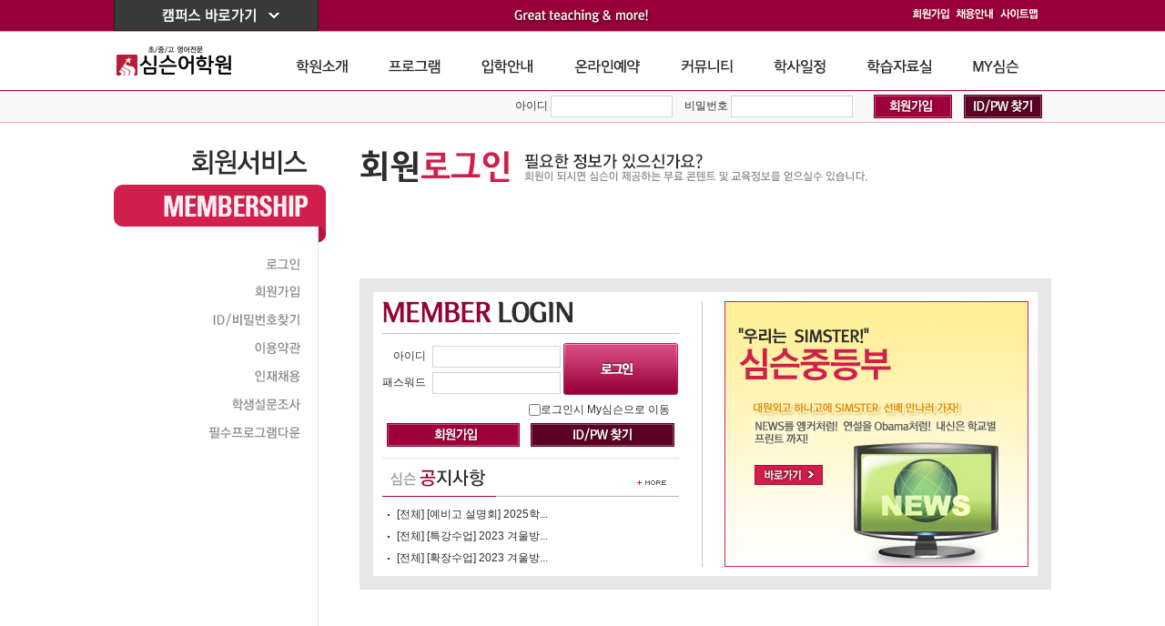

--- FILE ---
content_type: text/html; charset=utf-8
request_url: http://esimson.net/dataroom/sub08_05.aspx
body_size: 282
content:
<script language="javascript">   alert("로그인을 안하셨거나 세션이 끊겼습니다.");location.href="/member/member_login.aspx";</script>

--- FILE ---
content_type: text/html; charset=utf-8
request_url: http://esimson.net/member/member_login.aspx
body_size: 9538
content:

<!DOCTYPE html PUBLIC "-//W3C//DTD XHTML 1.0 Transitional//EN" "http://www.w3.org/TR/xhtml1/DTD/xhtml1-transitional.dtd">
<html xmlns="http://www.w3.org/1999/xhtml">
<head>
<meta http-equiv="Content-Type" content="text/html; charset=utf-8" />
<meta http-equiv="X-UA-Compatible" content="IE=edge, chrome=1">
<title>송파 서초 강남 심슨어학원</title>
<link href="/css/style.css?ver=25" type="text/css" rel="stylesheet" />
<link href="/css/sliderkit-core.css" type="text/css" rel="stylesheet" />

  <script src="/js/jquery-1.8.2.min.js" type="text/javascript"></script>

<script src="/js/jquery.sliderkit.1.9.2.pack.js" type="text/javascript"></script>
<script src="/js/jquery.mousewheel.min.js" type="text/javascript"></script>
<script src="/js/jquery.easing.1.3.min.js" type="text/javascript"></script>
<script src="/js/menu.js" type="text/javascript"></script>
<script type="text/javascript" src="/js/jssor.core.js"></script>
<script type="text/javascript" src="/js/jssor.utils.js"></script>
<script type="text/javascript" src="/js/jssor.slider.js"></script>
<link rel="shortcut icon" href="/favicon.ico" type="image/x-icon">
<script type="text/javascript">
    function MM_showHideLayers() { //v9.0
        var i, p, v, obj, args = MM_showHideLayers.arguments;
        for (i = 0; i < (args.length - 2); i += 3)
            with (document) if (getElementById && ((obj = getElementById(args[i])) != null)) {
                v = args[i + 2];
                if (obj.style) { obj = obj.style; v = (v == 'show') ? 'visible' : (v == 'hide') ? 'hidden' : v; }
                obj.visibility = v;
            }
    }
</script>
</head>
    
     
<script language="javascript">

    function Chk_Member_Login() {

        if (document.getElementById("txtmember_id").value == "") {
            alert("ID을 넣어 주세요");
            document.getElementById("txtmember_id").focus();
            return false;
        }
        if (document.getElementById("txtmember_pwd").value == "") {
            alert("패스워드을 넣어 주세요");
            document.getElementById("txtmember_pwd").focus();
            return false;
        }
        return true;

    }

</script>      
<body class="mem-login">
    
    <form method="post" action="./member_login.aspx" id="form1">
<div class="aspNetHidden">
<input type="hidden" name="__VIEWSTATE" id="__VIEWSTATE" value="/[base64]" />
</div>

<div class="aspNetHidden">

	<input type="hidden" name="__VIEWSTATEGENERATOR" id="__VIEWSTATEGENERATOR" value="5795B9CA" />
	<input type="hidden" name="__EVENTVALIDATION" id="__EVENTVALIDATION" value="/wEdAAiw/fyJy8H4Lldaj5qq+TwLja6AP7Ygg2hls6RRb9D007M5AbCpVXGsVYugGs/8bnnsgl6Gu/h2mFTFwSSyx3+pVHh4gYYf9PkpmHJQTfZizMwKZCvQCDMmoW27t6xxYF70WAXWct+AvokZ1peZPHV3Qr9GtbLC14KbyweG8yHucYd70W+V+9PNScxUUOJseG4o3LZZxnNqvm3uiWGQ7uvm" />
</div>
<script type="text/javascript">
    $(function () {
        $(".photoslider-bullets3").sliderkit({
            auto: true,
            circular: true,
            mousewheel: true,
            shownavitems: 3,
            panelfx: "sliding",
            panelfxspeed: 1000,
            panelfxeasing: "easeOutExpo" // "easeOutExpo", "easeInOutExpo", etc.
        });
    });
</script>  
    <input type="hidden" name="Hurl" id="Hurl" value="http://esimson.net/dataroom/sub08_05.aspx" />
<div id="wrapper">
  
  <div id="header">
  		<div id="top">
    		<div class="left_top">
                <div id="branch_top">
<script src="../js/jquery.fancybox.js" type="text/javascript"></script>
<link href="../css/jquery.fancybox.css" rel="stylesheet" type="text/css" />
<script type="text/javascript">


    function fancy_loginSearch() {


        $.fancybox.open({
            href: '/Popup/popup_id_pass_find.aspx',
            type: 'iframe',
            padding: 5
        });



    }

    jQuery(document).ready(function () {
        var fadeSpeed = 500;


        $("#fl_menu").mouseover(
		function () { //mouse over


		    $('#fl_menu .label').fadeTo(fadeSpeed, 1);
		    $("#fl_menu .menu").slideDown();
		    clickyn = "0"
		}
    );
        $("#fl_menu").mouseleave(
  function () { //mouse over

      $('#fl_menu .label').fadeTo(fadeSpeed, 10);
      $("#fl_menu .menu").slideUp();
      clickyn = "0"
  }



    );

    });
</script>             

<!-- 150102 수정추가 시작 -->
<script type="text/javascript">
    $(document).ready(function () {
        $('#link01').mouseenter(function () {
            if ($('#subLink01').css('display') != 'block') {
                $('#subLink01').show();
            }

        });
        $('#link01').mouseleave(function () {
            $('#subLink01').hide();
        });

        $('#link02').mouseenter(function () {
            if ($('#subLink02').css('display') != 'block') {
                $('#subLink02').show();
            }

        });
        $('#link02').mouseleave(function () {
            $('#subLink02').hide();
        });

    });
</script> 
       
        <div class="left_link">
        	<div id="fl_menu">
        		<div class="label"><a class="roll" href="#"><img src="/images/btn/btn_branch_off.gif"  /><img class="over" src="/images/btn/btn_branch_on.gif"  /></a></div>
            	<div class="menu">
            		<div class="telLayer2">
                    	<ul>
            			<li id="link01">
                        <div id="subLink01" class="subLink">
                        	<ul>
                        		<li><a href="http://www.esimson.com/b_index.aspx?groupidx=2" class="linkBtn2"><span class="wine2">초등관</span>(극동) : <span class="blueN">02-444-3320</span></a></li>
                        		<li class="evenList"><a href="http://www.esimson.com/b_index.aspx?groupidx=1" class="linkBtn2"><span class="wine2">중1관</span>(오딧세이) : <span class="blueN">02-444-3321</span></a></li>
                        		<li><a href="http://www.esimson.com/b_index.aspx?groupidx=1" class="linkBtn2"><span class="wine2">중2관</span>(카리타스) : <span class="blueN">02-444-3329</span></a></li>
                        		<li class="evenList"><a href="/b_index.aspx?groupidx=1" class="linkBtn2"><span class="wine2">중3관</span>(카리타스) : <span class="blueN">02-444-3329</span></a></li>
                                <li><a href="http://www.esimson.com/b_index.aspx?groupidx=5" class="linkBtn2"><span class="wine2">고등관</span>(베르디) : <span class="blueN">02-444-3323</span></a></li>
                        	</ul>
                        </div>
                        <div class="arrowBox"><img src="../images/etc/ani_arrow.gif" alt="화살표" /></div>
                        <a class="linkBtn" href="#"><span class="telLink"><span class="wine2">광진</span>캠퍼스<span class="Mwine">(초,중,고)</span><br/><span class="greenN">마우스를 올려보세요.</span></span></a>
                        </li>
            			<li id="link02" class="evenList">
                        <div id="subLink02" class="subLink">
                        	<ul>
                        		<li><a href="http://www.esimson.net/b_index.aspx?groupidx=3" class="linkBtn2"><span class="wine2">초등관</span>(5층) : <span class="blueN">02-421-3320</span></a></li>
                        		<li class="evenList"><a href="http://www.esimson.net/b_index.aspx?groupidx=3" class="linkBtn2"><span class="wine2">중/고등관</span>(3층) : <span class="greenN">02-421-3358</span></a></li>
                        	</ul>
                        </div>
                        <div class="arrowBox"><img src="../images/etc/ani_arrow.gif" alt="화살표" /></div>                         
                        <a class="linkBtn" href="#"><span class="telLink"><span class="wine2">송파</span>캠퍼스<span class="Mwine">(초,중,고)</span><br/><span class="greenN">마우스를 올려보세요.</span></span></a>                       
                        </li>
            			<li id="link03"><a class="linkBtn" href="http://www.esimson.com/b_index.aspx?groupidx=6"><span class="telLink"><span class="wine2">자양</span>캠퍼스<span class="Mwine">(초,중,고)</span><br/><span class="blueN">02-444-3328</span></span></a></li>
                		<li id="link04" class="evenList"><a class="evenList linkBtn" href="http://www.esimson.net/b_index.aspx?groupidx=4"><span class="telLink"><span class="wine2">서초</span>캠퍼스<span class="Mwine">(초,중,고)</span><br/><span class="blueN">02-3476-3320</span></span></a></li>
           <!-- 150810 추가 시작 -->
                        <li id="link05"><a class="linkBtn" href="http://www.esimson.com/b_index.aspx?groupidx=7"><span class="telLink"><span class="wine2">중계</span>캠퍼스<span class="Mwine">(초,중,고)</span><br/><span class="blueN">02-931-3321</span></span></a></li>
                        <!-- 150810 추가 끝 -->
                		</ul>
                    </div>
            	</div>
        	</div>
            <div class="clear"></div>
        </div>
<!-- 150102 수정추가 끝 -->
                </div>
            	<div id="slogan_top">
<script type="text/javascript">
    function tick2() {
        $('#ticker_02 li:first').slideUp(function () { $(this).appendTo($('#ticker_02')).slideDown(); });
    }
    setInterval(function () { tick2() }, 3000);

    function ChkLogin() {

        if (document.getElementById("header1_txtloginid").value == "") {
            alert("ID을 넣어 주세요");
            document.getElementById("header1_txtloginid").focus();
            return false;
        }
        if (document.getElementById("header1_txtloginpwd").value == "") {
            alert("패스워드을 넣어 주세요");
            document.getElementById("header1_txtloginpwd").focus();
            return false;
        }
        return true;

    }

    function logout() {

        if (confirm("정말로 로그아웃 하시겠습니까?") == true) {
            location.href = "/logout.aspx"
        }
    }
</script>              
             		<ul id="ticker_02" class="ticker">
					<li><img src="/images/etc/img_slogan01.jpg" alt="NEWS &amp; DEBATE 심슨어학원" /></li>
                	<li><img src="/images/etc/img_slogan02.jpg" alt="Great Teaching &amp More!" /></li>
                	<li><img src="/images/etc/img_slogan03.jpg" alt="Work Hard No Short Cut!" /></li>
                	<li><img src="/images/etc/img_slogan04.jpg" alt="Believe in Whatever!" /></li>
	          		</ul>
                 </div>
                   <div id="selected"><a href="/b_index.aspx?groupidx=" class="branch"></a></div>
            </div>
            <div class="right_top">
            	<ul>
            
                <li><a href="/member/step01.aspx"><img src="/images/btn/btn_join_top.gif" width="40" height="12" alt="회원가입" /></a></li>
                
                <li><a href="/member/recruit.aspx"><img src="/images/btn/btn_recruit_top.gif" width="40" height="12" alt="인사모집" /></a></li>
                <li><a href="/community/sub05_05.aspx"><img src="/images/btn/btn_sitemap_top.gif" width="41" height="12" alt="사이트맵" /></a></li>
                </ul>
            </div>
        </div>
        <div class="clear"></div>
        <h1><a href="/index.aspx">The Simson School</a></h1>
        <!-- 네비게이션 시작 -->
        <div class="navi">
        	<ul class="depth1">
            <li class="gnb1"><a class="roll" href="#"><img src="/images/btn/btn_navi01_off.gif"  /><img class="over" src="/images/btn/btn_navi01_on.gif"  /></a></li>
            <li class="gnb1"><a class="roll" href="#"><img src="/images/btn/btn_navi02_off.gif"  /><img class="over" src="/images/btn/btn_navi02_on.gif"  /></a></li>
            <li class="gnb1"><a class="roll" href="#"><img src="/images/btn/btn_navi03_off.gif"  /><img class="over" src="/images/btn/btn_navi03_on.gif"  /></a></li>
            <li class="gnb1"><a class="roll" href="#"><img src="/images/btn/btn_navi04_off.gif"  /><img class="over" src="/images/btn/btn_navi04_on.gif"  /></a></li>
            <li class="gnb1"><a class="roll" href="#"><img src="/images/btn/btn_navi05_off.gif"  /><img class="over" src="/images/btn/btn_navi05_on.gif"  /></a></li>
            <!--<li class="gnb1"><a class="roll" href="#"><img src="/images/btn/btn_navi06_off.gif"  /><img class="over" src="/images/btn/btn_navi06_on.gif"  /></a></li>-->
            <li class="gnb1"><a class="roll" href="#"><img src="/images/btn/btn_navi07_off.gif"  /><img class="over" src="/images/btn/btn_navi07_on.gif"  /></a></li>
            <li class="gnb1"><a class="roll" href="#"><img src="/images/btn/btn_navi08_off.gif"  /><img class="over" src="/images/btn/btn_navi08_on.gif"  /></a></li>
            <li class="gnb1"><a class="roll" href="#"><img src="/images/btn/btn_navi09_off.gif"  /><img class="over" src="/images/btn/btn_navi09_on.gif"  /></a></li>
            </ul>
        </div> 
        <div class="nav">
   	 		<ul class="depth1">               
    		<li class="gnb1"><a class="roll" href="#"><img src="/images/btn/btn_navi01_off.gif"  /><img class="over" src="/images/btn/btn_navi01_on.gif"  /></a><br/>
      			<ul class="depth2">
        		<!--<li><a href="#" id="mem_modify">교육이념</a></li>-->
                <li><a href="../academy/sub01_01.aspx">학원히스토리</a></li>
                <li><a href="/academy/sub01_02.aspx">학생지원시스템</a></li>
        		<li><a href="../academy/sub01_03.aspx">학원시설</a></li>
        		<li><a href="/academy/sub01_04.aspx">셔틀안내</a></li>
        		<li><a href="/academy/sub01_05.aspx">찾아오시는길</a></li>
                <li><a href="../academy/sub01_06b.aspx">심슨성과</a></li>
                                    <li><a href="/academy/sub01_07.aspx">심슨영상</a></li>
      			</ul>
    		</li>
    		<li class="gnb1"><a class="roll" href="/program/sub02_main.aspx"><img src="/images/btn/btn_navi02_off.gif"  /><img class="over" src="/images/btn/btn_navi02_on.gif"  /></a><br/>
      			<ul class="depth2">
        		<li><a href="/program/sub02_01.aspx">심슨초등</a></li>
                <li><a href="/program/sub02_02.aspx">심슨중등</a></li>
                <li><a href="/program/sub02_03.aspx">심슨고등</a></li>
                
                <li><a href="/program/sub02_04.aspx">포트폴리오</a></li>
                      <li><a href="/program/sub02_05.aspx">심슨인터뷰</a></li>
                <li><a href="/program/sub02_06.aspx">심슨콘테스트</a></li>
      			</ul>
    		</li>        
    		<li class="gnb1"><a class="roll" href="#"><img src="/images/btn/btn_navi03_off.gif"  /><img class="over" src="/images/btn/btn_navi03_on.gif"  /></a><br/>
	  			<ul class="depth2">
        		<li><a href="/admission/sub03_01.aspx">입학절차</a></li>
                <!--<li><a href="#">테스트준비사항</a></li>-->
                <li><a href="/admission/sub03_03.aspx">신입생숙지사항</a></li>
                <li><a href="/admission/sub03_04.aspx">재원생내규</a></li>
                <li><a href="/admission/sub03_05.aspx">장학및회계규정</a></li>
                      <li><a href="/admission/sub03_06.aspx">교습비 안내</a></li>
      			</ul>
    		</li>
    		<li class="gnb1"><a class="roll" href="#"><img src="/images/btn/btn_navi04_off.gif"  /><img class="over" src="/images/btn/btn_navi04_on.gif"  /></a><br/>
	  			<ul class="depth2">
        		<li><a href="../booking/sub04_01.aspx">특강예약</a></li>
                <li><a href="../booking/sub04_02.aspx">정규과정예약</a></li>
        		<!--<li><a href="#">설명회예약</a></li>
        		<li><a href="#">모의니트예약</a></li>-->
                <li><a href="../booking/sub04_03.aspx">설명회/기타예약</a></li>
      			</ul>
    		</li>
    		<li class="gnb1"><a class="roll" href="../community/sub05_01.aspx"><img src="/images/btn/btn_navi05_off.gif"  /><img class="over" src="/images/btn/btn_navi05_on.gif"  /></a><br/>
	  			<ul class="depth2">
        		<li><a href="/community/sub05_01.aspx">공지사항</a></li>
                <li><a href="/community/sub05_06.aspx">입시/교육정보</a></li>
         		<li><a href="/community/sub05_03.aspx">언론보도</a></li>
                <li><a href="/community/sub05_04.aspx">학원소식</a></li>
        		<li><a href="/community/sub05_02.aspx">Help DESK</a></li>
                <li><a href="#">Site Map</a></li>
      			</ul>
    		</li>
    		<!--<li class="gnb1"><a class="roll" href="#"><img src="/images/btn/btn_navi06_off.gif"  /><img class="over" src="/images/btn/btn_navi06_on.gif"  /></a><br/>
	  			<ul class="depth2">
        		<li><a href="#">특목중</a></li>
        		<li><a href="#">특목고</a></li>
                <li><a href="#">대입</a></li>
                <li><a href="#">수상</a></li>
      			</ul>
    		</li>-->
    		<li class="gnb1"><a class="roll" href="#"><img src="/images/btn/btn_navi07_off.gif"  /><img class="over" src="/images/btn/btn_navi07_on.gif"  /></a><br/>
      			<ul class="depth2">
        		<li><a href="../schedule/sub07_01.aspx">학사일정</a></li>
        		<li><a href="../schedule/sub07_02.aspx">학원행사</a></li>
      			</ul>
    		</li>
            <li class="gnb1"><a class="roll" href="../dataroom/sub08_01.aspx"><img src="/images/btn/btn_navi08_off.gif"  /><img class="over" src="/images/btn/btn_navi08_on.gif"  /></a><br/>
      			<ul class="depth2">
                <li><a href="/dataroom/sub08_10.aspx">파닉스자료실</a></li>
        		<li><a href="../dataroom/sub08_01.aspx">뉴스자료실</a></li>
        		<li><a href="../dataroom/sub08_02.aspx">리딩자료실</a></li>
        		<li><a href="../dataroom/sub08_03.aspx">에세이자료실</a></li>
                <li><a href="../dataroom/sub08_04.aspx">단어자료실</a></li>
                <li><a href="../dataroom/sub08_05.aspx">수능자료실</a></li>
                <li><a href="/dataroom/sub08_06.aspx">LC자료실</a></li>
                <li><a href="/dataroom/sub08_07.aspx">내신자료실</a></li>
                <li><a href="/dataroom/sub08_08.aspx">단어학습</a></li>
      			</ul>
    		</li>
    		<li class="gnb1"><a class="roll" href="../mypage/sub09_main.aspx"><img src="/images/btn/btn_navi09_off.gif"  /><img class="over" src="/images/btn/btn_navi09_on.gif"  /></a><br/>
      			<ul class="depth2">
                <!-- 로그인 전 메뉴 -->

                <li><span class="wine1">로그인 후<br/> 이용하실 수<br/> 있습니다.</span></li>

                
                
      			</ul>
    		</li>  
    		</ul>
		</div>
        <!-- 네비게이션 끝 -->
        <!-- 서브 로그인 전 시작 -->

        <div id="login_box">
        	<ul>
            <li>아이디
                 <input name="header1$txtloginid" type="text" id="header1_txtloginid" class="textarea_mem" size="17" />
                 
                 </li>
            <li>비밀번호 <input name="header1$txtloginpwd" type="password" id="header1_txtloginpwd" class="textarea_mem" size="17" /></li>
            <li>
                    
                
                    
                    </li>
            <li><a href="/member/step01.aspx"><img src="../images/btn/btn_sub_join.gif" width="86" height="26" alt="회원가입" /></a></li>
            <li><a href="javascript:fancy_loginSearch()"><img src="../images/btn/btn_sub_id_pass_find.gif" width="86" height="26" alt="ID/PW찾기" /></a></li>

            </ul>
        </div>
              	</div>
      </div>

        <!-- 서브로그인 이후 끝 -->  
     </div>
     <!-- 헤더 끝 -->    
   <!-- subContent 시작 -->
   <div id="subContent">
   	 <!-- sideContent 시작 --> 
   	 <div id="sideContent">
    
		<!-- submenu 시작 -->

<script src="../js/jquery-ui-1.8.18.min.js" type="text/javascript"></script>

<script language="javascript">
    function fancy_loginSearch() {


        $.fancybox.open({
            href: '/Popup/popup_id_pass_find.aspx',
            type: 'iframe',
            padding: 5
        });



    }    

</script>

      	<div class="submenu">
        	<div id="menu_title10"></div>
            <ul>
            <li><a class="roll" href="../member/member_login.aspx"><img src="/images/btn/btn_sub_menu10_01_off.jpg"  /><img class="over" src="/images/btn/btn_sub_menu10_01_on.jpg"  /></a></li>
            <li><a class="roll" href="../member/step01.aspx"><img src="/images/btn/btn_sub_menu10_02_off.jpg"  /><img class="over" src="/images/btn/btn_sub_menu10_02_on.jpg"  /></a></li>
            <li><a class="roll" href="javascript:fancy_loginSearch()"><img src="/images/btn/btn_sub_menu10_03_off.jpg"  /><img class="over" src="/images/btn/btn_sub_menu10_03_on.jpg"  /></a></li>
            <li><a class="roll" href="../member/termsofuse.aspx"><img src="/images/btn/btn_sub_menu10_04_off.jpg"  /><img class="over" src="/images/btn/btn_sub_menu10_04_on.jpg"  /></a></li>
            <li><a class="roll" href="../member/recruit.aspx"><img src="/images/btn/btn_sub_menu10_05_off.jpg"  /><img class="over" src="/images/btn/btn_sub_menu10_05_on.jpg"  /></a></li>
             <li><a class="roll" href="/member/poll.aspx?MgIdx="><img src="/images/btn/btn_sub_menu10_06_off.jpg"  /><img class="over" src="/images/btn/btn_sub_menu10_06_on.jpg"  /></a></li>
             <li><a class="roll" href="/member/download.aspx"><img src="/images/btn/btn_sub_menu10_07_off.jpg"  /><img class="over" src="/images/btn/btn_sub_menu10_07_on.jpg"  /></a></li>
            </ul>
        </div>
        <!-- submenu 끝 -->    
     </div>
     <!-- sideContent 끝 --> 
     <!-- rightContent 시작 -->
     <div id="rightContent">
       <div id="sub_title10_01"></div>
        <div id="subBox">
        	<div class="content_box2">
<table width="100%" border="0" cellspacing="0" cellpadding="0">
<colgroup>
<col style="width:" />
<col style="width:" />
<col style="width:" />
<col style="width:50px;" />
<col style="width:321px;" />
</colgroup>
  <tr>
    <td colspan="3">
    <div class="login_title"></div>
    </td>
    <td rowspan="6" style="background:url(../images/etc/login_vertical_line.gif) no-repeat center center;">&nbsp;</td>
    <td rowspan="6">
    <div class="login_banner">
    	<div class="sliderkit photoslider-bullets3">
            
            <div class="sliderkit-panels">
            	<div class="sliderkit-panel"><a href="/program/sub02_01.aspx"><img src="/images/etc/img_login_banner01.jpg" /></a></div>
                <div class="sliderkit-panel"><a href="/program/sub02_02.aspx"><img src="/images/etc/img_login_banner02.jpg" /></a></div>
                <div class="sliderkit-panel"><a href="/program/sub02_03.aspx"><img src="/images/etc/img_login_banner03.jpg" /></a></div>
            </div>
        </div>
    </div>
    
    
    </td>
  </tr>
  <tr>
    <td style="text-align:right; padding:10px 5px 0px 0px;">아이디</td>
    <td style="padding-top:10px;">
    <input name="txtmember_id" type="text" id="txtmember_id" class="textarea_mem" size="18" />
    
    </td>
    <td rowspan="2" style="padding-top:10px;">
    
        <input type="image" name="imgLoginGo" id="imgLoginGo" alt="로그인" src="../images/btn/btn_login2.jpg" onclick="return Chk_Member_Login();" style="height:57px;width:126px;" />
    </td>
  </tr>
  <tr>
    <td style="text-align:right; padding-right:5px;">패스워드</td>
    <td><input name="txtmember_pwd" type="password" id="txtmember_pwd" class="textarea_mem" size="18" /></td>
  </tr>
  <tr>
    <td colspan="3" style="padding:5px 0px;"><p>
  
        <input id="chklogin" type="checkbox" name="chklogin" /><label for="chklogin">로그인시 My심슨으로 이동 </label>
    </p></td>
    </tr>
  <tr>
    <td colspan="3" style="text-align:center;"><a href="step01.aspx"><img src="../images/btn/btn_join2.gif" alt="회원가입" /></a>&nbsp;&nbsp;&nbsp; <a href="javascript:fancy_loginSearch()"><img src="../images/btn/btn_id_pass_find2.gif" width="158" height="26" alt="아이디/비밀번호 찾기" /></a></td>
    </tr>
  <tr>
    <td colspan="3" style="text-align:center;">
    <div class="notice_bt">
    	<div class="login_notice">
            <div class="more"><a href="/community/sub05_01.aspx"><img src="/images/btn/btn_more.gif" width="32" height="5" alt="더보기" /></a></div>
        </div>
        <ul>

            
                <li>[전체] <a href="/community/sub05_01_view.aspx?idx=1234"  title='[예비고 설명회] 2025학년도 예비고 설명회 (고교학점제, 문이과통합수능)'>[예비고 설명회] 2025학...</a> </li>

            
                <li>[전체] <a href="/community/sub05_01_view.aspx?idx=1229"  title='[특강수업] 2023 겨울방학 특강 안내'>[특강수업] 2023 겨울방...</a> </li>

            
                <li>[전체] <a href="/community/sub05_01_view.aspx?idx=1228"  title='[확장수업] 2023 겨울방학 예비중등 문법 확장수업 안내'>[확장수업] 2023 겨울방...</a> </li>

            
        </ul>
    </div>
    </td>
  </tr>
</table>
            
            </div>
       </div>
     </div>	
     <!-- rightContent 끝 -->
     <div class="clear"></div>		  
   </div>
    </form>

   <!-- Footer 시작 -->
   <div id="footer">
       <div id="footer_box">
       		<div class="tel-sns">
            	<div class="tel">
            		<img src="/images/tel.png" alt="대표번호 02-421-3320, 02-3476-3320"/>
            	</div>
            
            	<div>
            		<ul class="sns-footerbox">
                    	<li><a href="https://blog.naver.com/elsimson" target="_blank"><img src="/images/sns-footer-01.png" alt="네이버블로그 바로가기"/></a></li>
                        <li><a href="javascript:alert('준비중입니다.')" ><img src="/images/sns-footer-02.png" alt="페이스북 바로가기"/></a></li>
                        <li><a href="javascript:alert('준비중입니다.')" ><img src="/images/sns-footer-03.png" alt="유투브 바로가기"/></a></li>
                        <li><a href="javascript:alert('준비중입니다.')" ><img src="/images/sns-footer-04.png" alt="카카오스토리 바로가기"/></a></li>
                    </ul>
            	</div>
            </div>
            
        	<div id="bt_link">
            	<ul>
                <li><a href="/member/privacy.aspx"><img src="/images/btn/btn_bt01.gif" width="98" height="13" alt="개인정보취급방침" /></a></li>
                <li><a href="#"><img src="/images/btn/btn_bt02.gif" width="49" height="13" alt="이용약관" /></a></li>
                <li><a href="#"><img src="/images/btn/btn_bt03.gif" width="109" height="13" alt="이메일무단수집거부" /></a></li>
                </ul>
          </div>
          <div id="bt_link2">
			<select name="">
				<option>:::패밀리사이트:::</option>
	         </select><br /><br />
			 <a href="http://helpu.kr/simson/" target="_blank"><img src="http://helpu.co.kr/images/sample_banner/banner_sample2_2.gif"alt="원격지원서비스" /> </a>
		  </div>
          <div class="clear"></div>
<script type="text/javascript">

    //심슨 주소/전화번호 팝업 적용
    $(document).ready(function () {
        $("#addressBtn").click(function (e) { // 150826 재수정
            e.preventDefault();
            if ($(".addressLayer").css("display") != "block") {
                $(".addressLayer").show();
            }
        });
        $(".closeBtn").click(function (e) {
            e.preventDefault();
            $(".addressLayer").hide();
        });

    })

</script>        
          <div id="copyright"> (주)에듀심슨 신천심슨어학학원  &nbsp; 사업자 등록번호 :  775-81-00554 &nbsp;<br/> 대표 : 이윤정 &nbsp; FAX : 070-7500-7181 &nbsp; <a id='addressBtn' class='roll' href='#'><img src='/images/btn/btn_address_off.gif' alt='주소/전화번호 보기'  /><img class='over' src='/images/btn/btn_address_on.gif' alt='주소/전화번호 보기'  /></a> <br />서울특별시 송파구 잠실3동 35-2번지 트리지움상가 5층501호  <br />(주)에듀심슨 서초심슨학원 &nbsp;사업자 등록번호: 285-85-00326  <br />서울시 서초구 고무래로 90-7.509~511호 (서초동, 서초쇼핑) <br/>
Copyrightⓒ SIMSON LANGUAGE INSTITUTE All Rights Reserved
</div>
    </div>
    </div>
    <!-- Footer 끝 -->    
</div>
</body>
</html>      

--- FILE ---
content_type: text/css
request_url: http://esimson.net/css/style.css?ver=25
body_size: 68360
content:
@charset "utf-8";
/* BSK 130213 */

@import url(http://fonts.googleapis.com/earlyaccess/nanumgothic.css);

/* Type Selector */
@font-face{

	font-family:Open Sans;
	src:url('/images/opensans.eot');	/* ie */
	src:local('?'),
		url('/images/opensans.eot?#iefix') format('embedded-opentype'),
		url('/images/opensans.woff') format('woff');		
		
}
@font-face{

	font-family:'Malgun Gothic';
	src:url('/images/MalgunGothic.eot');	/* ie */
	src:local('?'),
		url('/images/MalgunGothic.eot?#iefix') format('embedded-opentype'),
		url('/images/MalgunGothic.woff') format('woff');
		
} 
* {margin:0; padding:0; font-family:Gulim, "굴림",Dotum, "돋움", sans-serif;}
body {background:url(../images/bg/bg_top.jpg) repeat-x left top #FFF; line-height:1.6em; color:#2d2d2d; font-size:12px; text-align:center; }
img, fieldset, button {border:none;}
img, button, input, select {vertical-align:middle;}
hr, button img {display:none;}
li {list-style:none;}
a {color:#2d2d2d;text-decoration:none;}
a:hover {color:#2d2d2d; text-decoration:underline;}
a:active {color:#2d2d2d; text-decoration:underline;}
a:visited {color:#a7a7a7; text-decoration:none;} 
textarea {overflow:auto;}
html:first-child select {padding-right:6px; height:20px;} /* Opera 9 & Below Fix */
option {padding-right:6px;} /* Firefox Fix */
legend {position:absolute; top:0; left:0; width:0; height:0; overflow:hidden; visibility:hidden; font-size:0; line-height:0;} /* For Screen Reader */



/* Layout Selector */
#main_wrapper {width:100%; margin:0 auto; text-align:left;}
#wrapper {width:100%; margin:0 auto; text-align:left; background:url(../images/bg/bg_sub_top.jpg) repeat-x left top;}



/* Top Layout */
#main_header {width:1030px; height:100px; margin:0 auto;}
#header {width:1030px; height:135px; margin:0 auto;}



/* Top Content */
h1 {margin:0; position:absolute; top:50px; z-index:11; width:162px; height:33px; background:url(../images/logo/logo_top.jpg) no-repeat; text-indent:-9000px;}
h1 a {display:block; height:33px; background:url(../images/logo/logo_top.jpg) no-repeat;}
#top {width:1030px; height:35px;}
#top .left_top {float:left; width:750px; text-align:left;}
#top .left_top #branch_top {float:left; width:225px; text-align:left;}
#top .left_top #selected {float:right; width:200px; height:35px; line-height:35px; text-align:left; padding-left:10px;}
#top .left_top #selected a.branch {color:#FFF;text-decoration:none;}
#top .left_top #selected a.branch:hover {color:#FFF; text-decoration:underline;}
#top .left_top #selected a.branch:active {color:#FFF; text-decoration:underline;}
#top .left_top #selected a.branch:visited {color:#FFF; text-decoration:none;}
#top .left_top #slogan_top {float:right; width:300px; text-align:left; margin:10px 10px 0 0;}
#top .right_top {float:right; width:220px; text-align:right; margin:5px 10px 0 0;}
#top .right_top li {display:inline; margin-right:5px;}



/* Navigation */
.navi {position:absolute; z-index:10; display:block; top:65px; width:1030px; height:38px;}
*:first-child+html .navi {position:absolute; z-index:5; display:block; top:63px; width:1030px; height:38px;} /* only IE7 */
.navi ul.depth1 {float:left; margin-left:155px;}
.navi ul.depth1 li.gnb1 {float:left; display:inline; height:30px; margin-left:45px;}
/* 140225 Navigation 레이아웃 수정 */
/* .navBox { position:absolute; z-index:10; display:none; top:65px; width:100%; min-height:34px; height:275px; background:#FFF; border-bottom:1px solid #9f003c; }
.navBox:after {display:block;visibility:hidden;clear:both;content:""} 
.nav { width:1030px; height:275px; margin:0px auto; color:#2d2d2d; background:url(../images/etc/img_nav.jpg) no-repeat 30px 40px; } */
.nav { position:absolute; z-index:10; display:none; top:65px; width:1030px; min-height:34px; height:275px; color:#2d2d2d; background:url(../images/etc/img_nav.jpg) no-repeat 30px 40px #FFF; border-bottom:1px solid #9f003c; }
.nav ul.depth1 {float:left; margin-left:155px;}
.nav ul.depth1 li.gnb1 {float:left; display:inline; height:30px; margin-left:45px;}
.nav ul.depth1 ul.depth2 {position:absolute; width:100px; top:45px;}
.nav ul.depth1 ul.depth2 li {display:block; height:18px; margin-bottom:7px; }
.nav ul.depth1 ul.depth2 li a:visited {color:#2d2d2d; text-decoration:none;}
.nav ul.depth1 ul.depth2 li a:hover {color:#9f003c; text-decoration:none; } 



/* Content Layout */
#container { position:relative; clear:both; width:1030px; min-height:300px; margin:30px auto 30px auto; padding:0 0 20px 0;}



/* Main_Left */
#sideContent {float:left; width:225px; margin-bottom:10px;}
 
#sideContent #login {width:225px; min-height:120px; background:#FFF; margin-bottom:10px;}
#sideContent #login .login_top {width:225px; height:13px; margin:20px 0 10px; background:url(../images/etc/title_main_login.gif) no-repeat;}
#sideContent #login .login_bt {width:225px; height:26px; margin-top:10px;}
#sideContent #login .login_bt li {display:inline;}
#sideContent #login .login_bt2 {width:225px; height:26px; margin-top:12px;}
#sideContent #login .login_bt2 li {display:inline;}

#sideContent #login .my_box {width:225px; height:59px; background:url(../images/bg/bg_login.gif) no-repeat left top;}
#sideContent #login .my_box p {padding:7px 0 0 5px;}
#sideContent #login .my_box .boxtable {margin-top:5px;}
#sideContent #login .my_box .boxtable td {text-align:center; height:17px;}
#sideContent #login .my_box .boxtable td.point {padding-right:7px;}
#sideContent #login .my_box .boxtable td.notice {padding-left:7px;}

#sideContent .calendar_box2 {max-width:215px; height:195px; margin-bottom:10px; background:#f7f7f7; border:1px solid #e9e8e5;}
#sideContent .calendar_box2 .calendar_top {width:190px; height:26px; line-height:26px; margin:0 auto;}
#sideContent .calendar_box2 .calendar_top li {display:inline; padding-left:2px; font-family: 'NanumGothic', serif;  font-size:20px;}
#sideContent .calendar_box2 .calendar_top li:first-child {padding-left:5px;}

#sideContent .left_link {width:225px; height:51px; padding-top:10px; background:#FFF;}
#sideContent #left_link2 {width:225px;}

#sideContent #essay {width:225px; margin-top:10px;}
#sideContent #essay #title_essay {width:225px; height:30px; margin-bottom:10px; background:url(../images/etc/title_essay.gif) no-repeat;}
#sideContent #essay #img_box2 {float:left;}
#sideContent #essay #img_box2 img {float:left; margin-right:5px; padding:7px 9px 10px 7px; background:url(../images/bg/bg_essay.jpg) no-repeat left top;}
#sideContent #essay #img_box2 p {float:right;}

/* Main_content */
#content_container {float:right; width:785px; margin:0;}
#content_container #legendary {width:870px; height:40px; line-height:40px; margin:10px; padding:0 10px 0 0; text-align:right; background-color:#f0f0f0;}
#content_container #legendary #date {float:left; width:500px; height:40px; line-height:40px; text-align:left; padding-left:10px; color:#980039; font-size:1.563em; font-weight:500;}
#content_container #primaryContent {float:left; width:565px; margin-bottom:20px;}
#content_container #primaryContent .title_box {width:100%; height:24px; text-align:center; padding-top:2px;}
#content_container #primaryContent .title_box li {display:inline;}
*:first-child+html #content_container #primaryContent .title_box {width:100%; height:24px; text-align:center; margin-bottom:10px; padding-top:2px; background:url(../images/bg/bg_vod_title.gif) repeat-x left top;} /* only IE7 */
#content_container #primaryContent .press_box {width:100%; height:223px; margin-top:-7px; background:url(../images/bg/bg_press.jpg) no-repeat left top;}
*:first-child+html #content_container #primaryContent .press_box p {display:block; width:360px; height:186px; line-height:120%; margin:2px 0 0 197px; font-size:14px; font-family: 'NanumGothic', serif; } /* only IE7 */
#content_container #primaryContent .press_box p {display:block; width:360px; height:186px; line-height:120%; margin:18px 0 0 197px; padding-top:12px; font-size:14px; font-family: 'NanumGothic', serif; }

#content_container #primaryContent .box_left2 {float:left; width:271px;}
#content_container #primaryContent .box_left2 #notice_box2 {width:271px; height:133px;}
#content_container #primaryContent .box_left2 #notice_box2 #main_notice {width:271px; height:37px; margin:16px 0px 10px;  background:url(../images/etc/title_notice3.gif) no-repeat left top;}
#content_container #primaryContent .box_left2 #notice_box2 li {display:block; margin-bottom:5px; padding-left:16px; background:url(../images/etc/icon_list.gif) no-repeat left center;}

#content_container #primaryContent .box_left {float:left; width:271px;}
#content_container #primaryContent .box_left #notice_box {width:271px; height:133px; border-bottom:1px solid #980039;}
#content_container #primaryContent .box_left #notice_box #branch_notice {width:271px; height:46px; margin-bottom:10px;  background:url(../images/etc/title_branch_notice.gif) no-repeat left top;}
#content_container #primaryContent .box_left #notice_box li {display:block; margin-bottom:5px; padding-left:16px; background:url(../images/etc/icon_list.gif) no-repeat left center;}

#content_container #primaryContent .box_left #news_box {width:271px; margin-top:10px;}
#content_container #primaryContent .box_left #news_box #title_news {width:271px; height:30px; margin-bottom:10px; background:url(../images/etc/title_news.gif) no-repeat;}
#content_container #primaryContent .box_left #news_box .img_box3 {float:left;}
#content_container #primaryContent .box_left #news_box .img_box3 img {float:left; margin-right:5px; padding:4px 5px 21px 5px; background:url(../images/bg/bg_vod_branch.jpg) no-repeat left top;} 
#content_container #primaryContent .box_left #news_box .img_box3 p {float:right;}

#content_container #primaryContent .box_right2 {float:right; width:271px;}
#content_container #primaryContent .box_right2 #event_box2  {position:absolute; z-index:10;  width:271px; height:133px; overflow: hidden;}
#content_container #primaryContent .box_right2 #event_box2 #main_press {width:271px; height:37px; margin:16px 0px 10px; border-bottom:1px solid #e1e1e1;}
#content_container #primaryContent .box_right2 #event_box2 #main_press .top_title {float:left; width:168px; height:19px; margin:10px 0px 0px 6px;}
#content_container #primaryContent .box_right2 #event_box2 li {display:block; margin-bottom:5px; padding-left:16px; background:url(../images/etc/icon_list.gif) no-repeat left center;}

#content_container #primaryContent .box_right2 #event_box3  {position:absolute; z-index:10; width: 271px; height: 133px; visibility: hidden; overflow: hidden;}
#content_container #primaryContent .box_right2 #event_box3 #academy_news {width:271px; height:37px; margin:16px 0px 10px; border-bottom:1px solid #e1e1e1;}
#content_container #primaryContent .box_right2 #event_box3 #academy_news .top_title {float:left; width:168px; height:19px; margin:10px 0px 0px 6px;}
#content_container #primaryContent .box_right2 #event_box3 li {display:block; margin-bottom:5px; padding-left:16px; background:url(../images/etc/icon_list.gif) no-repeat left center;}

#content_container #primaryContent .box_right {float:right; width:271px;}
#content_container #primaryContent .box_right #event_box  {width:271px; height:133px; border-bottom:1px solid #980039;}
#content_container #primaryContent .box_right #event_box #main_press {width:271px; height:37px; margin:15px 0px 10px;}
#content_container #primaryContent .box_right #event_box #main_press .top_title {float:left; width:168px; height:19px; margin:10px 0px 0px 6px;}
#content_container #primaryContent .box_right #event_box #monthly_event {width:271px; height:46px; margin-bottom:10px;  background:url(../images/etc/title_monthly_event.gif) no-repeat left top;}
#content_container #primaryContent .box_right #event_box li {display:block; margin-bottom:5px; padding-left:16px; background:url(../images/etc/icon_list.gif) no-repeat left center;}
#content_container #primaryContent .box_right #pre_box {width:280px; margin-top:10px;}
#content_container #primaryContent .box_right #pre_box #title_presentation {width:280px; height:30px; margin-bottom:10px; background:url(../images/etc/title_presentation.gif) no-repeat;}
#content_container #primaryContent .box_right #pre_box .img_box4 {float:left;}
#content_container #primaryContent .box_right #pre_box .img_box4 img {float:left; margin-right:5px; padding:3px 5px 21px 4px; background:url(../images/bg/bg_vod_branch.jpg) no-repeat left top;}
#content_container #primaryContent .box_right #pre_box .img_box4 p {float:right;}

#content_container #right_box {float:right; width:200px; height:262px; margin-top:5px;}
#content_container #right_box li {display:block;}

#content_container #right_box2 {float:right; width:200px; height:262px;}
#content_container #right_box2 .last {margin-top:5px;}
#content_container #right_box2 li {display:block;}


#sns_box li {float:left;}

#hot_news {clear:both; width:1030px; height:44px; background:url(../images/bg/bg_hot_news.gif) repeat-x left top;}
*:first-child+html #hot_news {clear:both; width:1030px; height:44px; margin-top:13px; background:url(../images/bg/bg_hot_news.gif) repeat-x left top;} /* only IE7 */
#hot_news #hot_line {float:left; width:771px; height:29px; margin:7px 0 0 10px; background:url(../images/bg/bg_hot_news_line.jpg) no-repeat left top;}
#hot_news #hot_line  p {padding:0 15px; line-height:29px; text-align:left;}
#hot_news #paper { position:relative; float:right; width:197px; height:44px; }
#hot_news #paper .event { position:absolute; z-index:15; width:60px; height:55px; top:-11px; right:10px; background:url(../images/etc/img_event_camera.png) no-repeat left top; }

#bt_box {width:1030px; height:219px; margin-top:20px;}
#bt_box #left_bt {float:left; width:484px; height:219px;}
#bt_box #left_bt #bt_left {float:left; width:227px; height:219px; border-bottom:1px solid #980039;}
#bt_box #left_bt #bt_left #main_portfolio {width:227px; height:50px; margin-bottom:10px; background:url(../images/etc/title_portfolio.gif) no-repeat left top;}
#bt_box #left_bt #bt_left li {float:left; display:block; margin-bottom:10px;}
#bt_box #left_bt #bt_left li img {float:left; margin-right:2px; padding:2px; background:url(../images/bg/bg_contest_vod.gif) no-repeat left top;}
#bt_box #left_bt #bt_left li p {float:right;}

#bt_box #left_bt #bt_right {float:right; width:239px; height:219px; border-bottom:1px solid #980039;}
#bt_box #left_bt #bt_right #main_interview {width:239px; height:50px; margin-bottom:5px; background:url(../images/etc/title_interview.gif) no-repeat left top;}
#bt_box #left_bt #bt_right li {display:block; margin-bottom:10px; float:left;}
#bt_box #left_bt #bt_right li img {float:left; margin-right:5px; padding:2px; background:url(../images/bg/bg_contest_vod.gif) no-repeat left top;}
#bt_box #left_bt #bt_right li p { max-width:117px; float:right;}

#bt_box #right_bt {float:right; width:528px; height:219px;}
#bt_box #right_bt #bt_left2 {float:left; width:236px; height:219px; border-bottom:1px solid #980039;}
#bt_box #right_bt #bt_left2 #main_contest {width:236px; height:50px; margin-bottom:10px; background:url(../images/etc/title_contest.gif) no-repeat left top;}
#bt_box #right_bt #bt_left2 li {display:block; margin-bottom:10px; float:left;}
#bt_box #right_bt #bt_left2 li img {float:left; margin-right:5px; padding:2px; background:url(../images/bg/bg_contest_vod.gif) no-repeat left top;}
#bt_box #right_bt #bt_left2 li p { max-width:117px; float:right;}

#bt_box #right_bt #bt_right2 {float:right; width:277px; height:219px;}
#bt_box #right_bt #bt_right2 .best {position:absolute; z-index:113; top:435px; width:90px; height:32px; padding-left:15px;}
#bt_box #right_bt #bt_right2 #jbox {position:absolute; z-index:112; top:435px; width:242px; height:224px; padding:36px 0 0 35px;  background:url(../images/bg/bg_best.jpg) no-repeat left top;} 
.more {float:right; width:32px; height:5px; margin:25px 10px 0 0;}
.more2 {float:right; width:32px; height:5px; margin:15px 10px 0 0;}   



/* Sub_content */

#subContent { position:relative; width:1030px; min-height:300px; height:100%; margin:10px auto 0 auto; background:url(../images/bg/bg_sub_menu.gif) repeat-y left 84px;}

.submenu {width:225px; min-height:50px;}

.submenu #menu_title01 {width:233px; height:122px; margin-right:-8px; background:url(../images/etc/title_sub_menu01.gif) no-repeat left 20px #FFF;}
.submenu #menu_title02 {width:233px; height:122px; margin-right:-8px; background:url(../images/etc/title_sub_menu02.gif) no-repeat left 20px #FFF;}
.submenu #menu_title03 {width:233px; height:122px; margin-right:-8px; background:url(../images/etc/title_sub_menu03.gif) no-repeat left 20px #FFF;}
.submenu #menu_title04 {width:233px; height:122px; margin-right:-8px; background:url(../images/etc/title_sub_menu04.gif) no-repeat left 20px #FFF;}
.submenu #menu_title05 {width:233px; height:122px; margin-right:-8px; background:url(../images/etc/title_sub_menu05.gif) no-repeat left 20px #FFF;}
.submenu #menu_title06 {width:233px; height:122px; margin-right:-8px; background:url(../images/etc/title_sub_menu06.gif) no-repeat left 20px #FFF;}
.submenu #menu_title07 {width:233px; height:122px; margin-right:-8px; background:url(../images/etc/title_sub_menu07.gif) no-repeat left 20px #FFF;}
.submenu #menu_title08 {width:233px; height:122px; margin-right:-8px; background:url(../images/etc/title_sub_menu08.gif) no-repeat left 20px #FFF;}
.submenu #menu_title09 {width:233px; height:122px; margin-right:-8px; background:url(../images/etc/title_sub_menu09.gif) no-repeat left 20px #FFF;}
.submenu #menu_title09 .btn {width:233px; height:122px; background:url(../images/etc/title_sub_menu09.gif) no-repeat left 20px #FFF; cursor:pointer; text-indent:-9999px;}
.submenu #menu_title09 span {display:block; width:233px; height:122px; background:url(../images/etc/title_sub_menu09.gif) no-repeat left 20px #FFF; cursor:pointer; text-indent:-9999px;}
.submenu #menu_title10 {width:233px; height:122px; margin-right:-8px; background:url(../images/etc/title_sub_menu10.gif) no-repeat left 20px #FFF;}

.submenu ul {margin-top:10px; text-align:right;}
.submenu li {display:block;}
.submenu ul.2depth {position:relative; display:none; top:800px; height:100px; margin-top:-5px;}
.submenu ul.2depth li {display:block;}

#subContent #rightContent { float:right; width:760px; min-height:300px; margin-bottom:50px;}

#subContent #rightContent #subimg01 {width:760px; height:145px; margin-bottom:10px; background:url(../images/etc/img_sub01.jpg) no-repeat;}
#subContent #rightContent #subimg02 {width:760px; height:145px; margin-bottom:10px; background:url(../images/etc/img_sub02.jpg) no-repeat;}
#subContent #rightContent #subimg03 {width:760px; height:145px; margin-bottom:10px; background:url(../images/etc/img_sub03.jpg) no-repeat;}
#subContent #rightContent #subimg04 {width:760px; height:145px; margin-bottom:10px; background:url(../images/etc/img_sub04.jpg) no-repeat;}
#subContent #rightContent #subimg05 {width:760px; height:145px; margin-bottom:10px; background:url(../images/etc/img_sub05.jpg) no-repeat;}
#subContent #rightContent #subimg06 {width:760px; height:145px; margin-bottom:10px; background:url(../images/etc/img_sub06.jpg) no-repeat;}
#subContent #rightContent #subimg07 {width:760px; height:145px; margin-bottom:10px; background:url(../images/etc/img_sub07.jpg) no-repeat;}
#subContent #rightContent #subimg08 {width:760px; height:145px; margin-bottom:10px; background:url(../images/etc/img_sub08.jpg) no-repeat;}
#subContent #rightContent #subimg09 {width:760px; height:145px; margin-bottom:10px; background:url(../images/etc/img_sub09.jpg) no-repeat;} 

#subContent #rightContent #legendary {width:100%; height:20px; line-height:20px; text-align:right; color:#7d7d7d;}
#subContent #rightContent #legendary li {float:right; padding-left:15px; background:url(../images/etc/icon_legendary_home.jpg) no-repeat left center;}

#subContent #rightContent #sub_title01_01 {width:100%; height:46px; margin-top:15px; background:url(../images/etc/title_sub01_01.gif) no-repeat;}
#subContent #rightContent #sub_title01_02 {width:100%; height:46px; margin-top:15px; background:url(../images/etc/title_sub01_02.gif) no-repeat;}
#subContent #rightContent #sub_title01_03 {width:100%; height:46px; margin-top:15px; background:url(../images/etc/title_sub01_03.gif) no-repeat;}
#subContent #rightContent #sub_title01_04 {width:100%; height:46px; margin-top:15px; background:url(../images/etc/title_sub01_04.gif) no-repeat;}
#subContent #rightContent #sub_title01_05 {width:100%; height:46px; margin-top:15px; background:url(../images/etc/title_sub01_05.gif) no-repeat;}
#subContent #rightContent #sub_title01_06 {width:100%; height:46px; margin-top:15px; background:url(../images/etc/title_sub01_06.gif) no-repeat;}
#subContent #rightContent #sub_title01_06a {width:100%; height:25px; margin-top:15px; background:url(../images/etc/title_result01.gif) no-repeat;}
#subContent #rightContent #sub_title01_06b {width:100%; height:25px; margin-top:15px; background:url(../images/etc/title_result02.gif) no-repeat;}
#subContent #rightContent #sub_title01_06c {width:100%; height:25px; margin-top:15px; background:url(../images/etc/title_result03.gif) no-repeat;}
#subContent #rightContent #sub_title01_06d {width:100%; height:25px; margin-top:15px; background:url(../images/etc/title_result04.gif) no-repeat;}
#subContent #rightContent #sub_title01_07 {width:100%; height:46px; margin-top:15px; background:url(../images/etc/title_sub01_07.gif) no-repeat;}

#subContent #rightContent #sub_title02_00 {width:100%; height:46px; margin-top:15px; background:url(../images/etc/title_sub02_00.gif) no-repeat;}
#subContent #rightContent #sub_title02_01 {width:100%; height:46px; margin-top:15px; background:url(../images/etc/title_sub02_01.gif) no-repeat;}
#subContent #rightContent #sub_title02_02 {width:100%; height:46px; margin-top:15px; background:url(../images/etc/title_sub02_02.gif) no-repeat;}
#subContent #rightContent #sub_title02_03 {width:100%; height:46px; margin-top:15px; background:url(../images/etc/title_sub02_03.gif) no-repeat;}
#subContent #rightContent #sub_title02_04 {width:100%; height:46px; margin-top:15px; background:url(../images/etc/title_sub02_04.gif) no-repeat;}
#subContent #rightContent #sub_title02_05 {width:100%; height:46px; margin-top:15px; background:url(../images/etc/title_sub02_05.gif) no-repeat;}
#subContent #rightContent #sub_title02_06 {width:100%; height:46px; margin-top:15px; background:url(../images/etc/title_sub02_06.gif) no-repeat;}

#subContent #rightContent #sub_title03_01 {width:100%; height:46px; margin-top:15px; background:url(../images/etc/title_sub03_01.gif) no-repeat;}
#subContent #rightContent #sub_title03_02 {width:100%; height:46px; margin-top:15px; background:url(../images/etc/title_sub03_02.gif) no-repeat;}
#subContent #rightContent #sub_title03_03 {width:100%; height:46px; margin-top:15px; background:url(../images/etc/title_sub03_03.gif) no-repeat;}
#subContent #rightContent #sub_title03_04 {width:100%; height:46px; margin-top:15px; background:url(../images/etc/title_sub03_04.gif) no-repeat;}
#subContent #rightContent #sub_title03_05 {width:100%; height:46px; margin-top:15px; background:url(../images/etc/title_sub03_05.gif) no-repeat;}

#subContent #rightContent #sub_title04_01 {width:100%; height:46px; margin-top:15px; background:url(../images/etc/title_sub04_01.gif) no-repeat;}
#subContent #rightContent #sub_title04_02 {width:100%; height:46px; margin-top:15px; background:url(../images/etc/title_sub04_02.gif) no-repeat;}
#subContent #rightContent #sub_title04_03 {width:100%; height:46px; margin-top:15px; background:url(../images/etc/title_sub04_03.gif) no-repeat;}
#subContent #rightContent #sub_title04_04 {width:100%; height:46px; margin-top:15px; background:url(../images/etc/title_sub04_04.gif) no-repeat;}
#subContent #rightContent #sub_title04_05 {width:100%; height:46px; margin-top:15px; background:url(../images/etc/title_sub04_05.gif) no-repeat;}

#subContent #rightContent #sub_title05_01 {width:100%; height:46px; margin-top:15px; background:url(../images/etc/title_sub05_01.gif) no-repeat;}
#subContent #rightContent #sub_title05_02 {width:100%; height:46px; margin-top:15px; background:url(../images/etc/title_sub05_02.gif) no-repeat;}
#subContent #rightContent #sub_title05_03 {width:100%; height:46px; margin-top:15px; background:url(../images/etc/title_sub05_03.gif) no-repeat;}
#subContent #rightContent #sub_title05_04 {width:100%; height:46px; margin-top:15px; background:url(../images/etc/title_sub05_04.gif) no-repeat;}
#subContent #rightContent #sub_title05_05 {width:100%; height:46px; margin-top:15px; background:url(../images/etc/title_sub05_05.gif) no-repeat;}
#subContent #rightContent #sub_title05_06 {width:100%; height:46px; margin-top:15px; background:url(../images/etc/title_sub05_06.gif) no-repeat;}

#subContent #rightContent #sub_title06_01 {width:100%; height:46px; margin-top:15px; background:url(../images/etc/title_sub06_01.gif) no-repeat;}
#subContent #rightContent #sub_title06_02 {width:100%; height:46px; margin-top:15px; background:url(../images/etc/title_sub06_02.gif) no-repeat;}
#subContent #rightContent #sub_title06_03 {width:100%; height:46px; margin-top:15px; background:url(../images/etc/title_sub06_03.gif) no-repeat;}
#subContent #rightContent #sub_title06_04 {width:100%; height:46px; margin-top:15px; background:url(../images/etc/title_sub06_04.gif) no-repeat;}

#subContent #rightContent #sub_title07_01 {width:100%; height:46px; margin-top:15px; background:url(../images/etc/title_sub07_01.gif) no-repeat;}
#subContent #rightContent #sub_title07_02 {width:100%; height:46px; margin-top:15px; background:url(../images/etc/title_sub07_02.gif) no-repeat;}

#subContent #rightContent #sub_title08_01 {width:100%; height:46px; margin-top:15px; background:url(../images/etc/title_sub08_01.gif) no-repeat;}
#subContent #rightContent #sub_title08_02 {width:100%; height:46px; margin-top:15px; background:url(../images/etc/title_sub08_02.gif) no-repeat;}
#subContent #rightContent #sub_title08_03 {width:100%; height:46px; margin-top:15px; background:url(../images/etc/title_sub08_03.gif) no-repeat;}
#subContent #rightContent #sub_title08_04 {width:100%; height:46px; margin-top:15px; background:url(../images/etc/title_sub08_04.gif) no-repeat;}
#subContent #rightContent #sub_title08_05 {width:100%; height:46px; margin-top:15px; background:url(../images/etc/title_sub08_05.gif) no-repeat;}
#subContent #rightContent #sub_title08_06 {width:100%; height:46px; margin-top:15px; background:url(../images/etc/title_sub08_06.gif) no-repeat;}
#subContent #rightContent #sub_title08_07 {width:100%; height:46px; margin-top:15px; background:url(../images/etc/title_sub08_07.gif) no-repeat;}
#subContent #rightContent #sub_title08_08 {width:100%; height:46px; margin-top:15px; background:url(../images/etc/title_sub08_08.gif) no-repeat;}
#subContent #rightContent #sub_title08_09 {width:100%; height:46px; margin-top:15px; background:url(../images/etc/title_sub08_09.gif) no-repeat;}
#subContent #rightContent #sub_title08_10 {width:100%; height:46px; margin-top:15px; background:url(../images/etc/title_sub08_10.gif) no-repeat;}

#subContent #rightContent #sub_title09_00 {width:100%; height:46px; margin-top:15px; background:url(../images/etc/title_sub09_00.gif) no-repeat;}
#subContent #rightContent #sub_title09_01 {width:100%; height:46px; margin-top:15px; background:url(../images/etc/title_sub09_01.gif) no-repeat;}
#subContent #rightContent #sub_title09_02 {width:100%; height:46px; margin-top:15px; background:url(../images/etc/title_sub09_02.gif) no-repeat;}
#subContent #rightContent #sub_title09_03 {width:100%; height:46px; margin-top:15px; background:url(../images/etc/title_sub09_03.gif) no-repeat;}
#subContent #rightContent #sub_title09_04 {width:100%; height:46px; margin-top:15px; background:url(../images/etc/title_sub09_04.gif) no-repeat;}
#subContent #rightContent #sub_title09_05 {width:100%; height:46px; margin-top:15px; background:url(../images/etc/title_sub09_05.gif) no-repeat;}
#subContent #rightContent #sub_title09_06 {width:100%; height:46px; margin-top:15px; background:url(../images/etc/title_sub09_06.gif) no-repeat;}
#subContent #rightContent #sub_title09_07 {width:100%; height:46px; margin-top:15px; background:url(../images/etc/title_sub09_07.gif) no-repeat;}
#subContent #rightContent #sub_title09_08 {width:100%; height:46px; margin-top:15px; background:url(../images/etc/title_sub09_08.gif) no-repeat;}
#subContent #rightContent #sub_title09_09 {width:100%; height:46px; margin-top:15px; background:url(../images/etc/title_sub09_09.gif) no-repeat;}
#subContent #rightContent #sub_title09_10 {width:100%; height:46px; margin-top:15px; background:url(../images/etc/title_sub09_10.gif) no-repeat;}
#subContent #rightContent #sub_title09_11 {width:100%; height:46px; margin-top:15px; background:url(../images/etc/title_sub09_11.gif) no-repeat;}
#subContent #rightContent #sub_title09_12 {width:100%; height:46px; margin-top:15px; background:url(../images/etc/title_sub09_12.gif) no-repeat;}
#subContent #rightContent #sub_title09_13 {width:100%; height:46px; margin-top:15px; background:url(../images/etc/title_sub09_13.gif) no-repeat;}
#subContent #rightContent #sub_title09_14 {width:100%; height:46px; margin-top:15px; background:url(../images/etc/title_sub09_14.gif) no-repeat;}
#subContent #rightContent #sub_title09_15 {width:100%; height:46px; margin-top:15px; background:url(../images/etc/title_sub09_15.gif) no-repeat;}
#subContent #rightContent #sub_title09_16 {width:100%; height:46px; margin-top:15px; background:url(../images/etc/title_sub09_16.gif) no-repeat;}
#subContent #rightContent #sub_title09_17 {width:100%; height:46px; margin-top:15px; background:url(../images/etc/title_sub09_17.gif) no-repeat;}
#subContent #rightContent #sub_title09_18 {width:100%; height:46px; margin-top:15px; background:url(../images/etc/title_sub09_18.gif) no-repeat;}
#subContent #rightContent #sub_title09_19 {width:100%; height:46px; margin-top:15px; background:url(../images/etc/title_sub09_19.gif) no-repeat;}
#subContent #rightContent #sub_title09_20 {width:100%; height:46px; margin-top:15px; background:url(../images/etc/title_sub09_20.gif) no-repeat;}
#subContent #rightContent #sub_title09_21 {width:100%; height:50px; margin-top:15px; background:url(../images/etc/title_sub09_21.gif) no-repeat;}
#subContent #rightContent #sub_title09_22 {width:100%; height:50px; margin-top:15px; background:url(../images/etc/title_sub09_22.gif) no-repeat;}
#subContent #rightContent #sub_title09_25 {width:100%; height:50px; margin-top:15px; background:url(../images/etc/title_sub09_25.gif) no-repeat;}

#subContent #rightContent #sub_title10_01 {width:100%; height:46px; margin-top:15px; background:url(../images/etc/title_sub10_01.gif) no-repeat;}
#subContent #rightContent #sub_title10_02 {width:100%; height:46px; margin-top:15px; background:url(../images/etc/title_sub10_02.gif) no-repeat;}
#subContent #rightContent #sub_title10_03 {width:100%; height:46px; margin-top:15px; background:url(../images/etc/title_sub10_03.gif) no-repeat;}
#subContent #rightContent #sub_title10_04 {width:100%; height:46px; margin-top:15px; background:url(../images/etc/title_sub10_04.gif) no-repeat;}
#subContent #rightContent #sub_title10_05 {width:100%; height:46px; margin-top:15px; background:url(../images/etc/title_sub10_05.gif) no-repeat;}
#subContent #rightContent #sub_title10_06 {width:100%; height:46px; margin-top:15px; background:url(../images/etc/title_sub10_06.gif) no-repeat;}
#subContent #rightContent #sub_title10_07 {width:100%; height:46px; margin-top:15px; background:url(../images/etc/title_sub10_07.gif) no-repeat;}
#subContent #rightContent #sub_title10_08 {width:100%; height:46px; margin-top:15px; background:url(../images/etc/title_sub10_08.gif) no-repeat;}

#subContent #rightContent #content_sub01_01a {width:100%; height:285px; margin-top:25px; background:url(../images/etc/content_sub01_01a.jpg) no-repeat;}
#subContent #rightContent #content_sub01_01b {width:100%; height:3255px; margin-top:50px; background:url(../images/etc/content_sub01_01b.jpg) no-repeat;}

#subContent #rightContent #content_sub01_02_top {width:100%; height:160px; margin-top:25px; background:url(../images/etc/content_sub01_02_top.jpg) no-repeat;} 

#subContent #rightContent #content_sub02_00 {width:100%; height:636px; margin-top:25px; background:url(../images/etc/content_sub02_00.jpg) no-repeat;}
#subContent #rightContent #content_sub02_01 {width:100%; height:2670px; margin-top:25px; background:url(../images/etc/content_sub02_01.jpg) no-repeat;}
#subContent #rightContent #content_sub02_02 {width:100%; height:2670px; margin-top:25px; background:url(../images/etc/content_sub02_02.jpg) no-repeat;}
#subContent #rightContent #content_sub02_03 {width:100%; height:3200px; margin-top:25px; background:url(../images/etc/content_sub02_03.jpg) no-repeat;}

#subContent #rightContent #content_sub03_01 {width:100%; height:2962px; margin-top:25px; background:url(../images/etc/content03_01.jpg) no-repeat;}
#subContent #rightContent #content_sub03_01 .btn_regular {width:228px; height:52px; padding:180px 0px 0px 495px;}
#subContent #rightContent #content_sub03_03a {width:100%; height:856px; margin-top:25px; background:url(../images/etc/content_sub03_03a.jpg) no-repeat;}
#subContent #rightContent #content_sub03_03b {width:100%; height:246px; margin-top:10px; background:url(../images/etc/content_sub03_03b.jpg) no-repeat;}
#subContent #rightContent #content_sub03_04 {width:100%; height:2351px; margin-top:10px; background:url(../images/etc/content_sub03_04.jpg) no-repeat;}
#subContent #rightContent #content_sub03_05 {width:100%; height:1991px; margin-top:30px; background:url(../images/etc/content_sub03_05.jpg) no-repeat;}

#subContent #rightContent #content_sub10_05 {width:100%; height:1128px; margin-top:10px; background:url(../images/etc/content_sub10_05.jpg) no-repeat;}
#subContent #rightContent #content_sub10_06 {width:100%; height:1357px; margin-top:10px; background:url(../images/etc/content_sub10_06.jpg) no-repeat;}

#subContent #rightContent #member_info {width:100%; height:13px; line-height:13px; margin:20px 0; text-align:right; background:url(../images/etc/title_member_info.jpg) no-repeat;}
#subContent #rightContent #member_copyf {width:100%; height:33px; margin-bottom:5px; background:url(../images/etc/img_mem_info_copy.gif) no-repeat;}
{width:430px; height:33px; margin:50px auto 10px auto; vertical-align:top; background:url(../images/etc/img_login_copy.gif) no-repeat left top;} 
#subContent #rightContent #subBox {width:100%; min-height:500px; margin-top:20px;}
#subContent #rightContent #img01_03 {width:100%; height:1600px; margin-top:20px; background:url(../images/etc/img01_03.gif) no-repeat;}

#subContent #rightContent .test_title {max-width:100%; height:30px; line-height:30px; padding-left:10px;  text-align:left; font-size:18px; font-weight:bold; font-family: 'NanumGothic', serif;  }

#subContent #rightContent .test_content { max-width:100%; min-height:120px; line-height:24px; padding-bottom:10px; text-align:left; font-size:14px;  font-family: 'NanumGothic', serif;  }
#subContent #rightContent .test_content .under { font-size:14px; font-weight:bold;  font-family: 'NanumGothic', serif;  text-decoration:underline; }   

#subContent #rightContent .content_box  {max-width:100%; min-height:30px; margin-top:10px; padding:10px 10px 0 10px; border:15px solid #e8e8e8;}
#subContent #rightContent .content_box td {vertical-align:top;}
#subContent #rightContent .content_box p {text-align:center; margin-top:5px;}

#subContent #rightContent .content_box .content_title {max-width:100%; height:30px; line-height:30px; margin-bottom:10px; padding-left:10px;  text-align:left; background:url(../images/bg/bg_sub_title.jpg) repeat-x left center; border:1px solid #d5d5d5;}
#subContent #rightContent .content_box .content_title p {float:right; width:500px; text-align:right;}
#subContent #rightContent .content_box .content_title th { min-width:100px; line-height:30px; text-align:left; font-weight:bold; }
#subContent #rightContent .content_box .content_title td { line-height:30px; padding-right:10px; text-align:right; vertical-align:middle; }

#subContent #rightContent .content_box .content_title2 {max-width:100%; height:40px; margin-bottom:10px; padding-left:10px;  text-align:left; background:url(../images/bg/bg_sub_title.jpg) repeat-x left bottom; border:1px solid #d5d5d5;}
#subContent #rightContent .content_box .content_title2 th { min-width:100px; line-height:40px; text-align:left; font-weight:bold; }
#subContent #rightContent .content_box .content_title2 td { line-height:18px; padding-right:10px; text-align:right; vertical-align:middle; }

#subContent #rightContent .content_box #title01 {padding-left:60px; background:url(../images/etc/title_booking01.gif) no-repeat left center;}
#subContent #rightContent .content_box #title02 {padding-left:60px; background:url(../images/etc/title_booking02.gif) no-repeat left center;}
#subContent #rightContent .content_box #title03 {padding-left:60px; background:url(../images/etc/title_booking03.gif) no-repeat left center;}
#subContent #rightContent .content_box #title04 {padding-left:60px; background:url(../images/etc/title_booking04.gif) no-repeat left center;}
#subContent #rightContent .content_box #title04 .calendar_box {max-width:194px; min-height:10px; padding:5px 17px; background:#f0f0f0;}
#subContent #rightContent .content_box #title04 .calendar_box .copy {height:24px; line-height:24px; padding-left:75px; background:url(../images/etc/img_select_day_copy.gif) no-repeat left center;}
#subContent #rightContent .content_box #title05 {padding-left:60px; background:url(../images/etc/title_booking05.gif) no-repeat left center;}
#subContent #rightContent .content_box #title05a {padding-left:40px; background:url(../images/etc/title_booking05_a.gif) no-repeat left center;}
#subContent #rightContent .content_box #title06 {padding-left:60px; background:url(../images/etc/title_booking06.gif) no-repeat left center;}
#subContent #rightContent .content_box #title07 {margin-bottom:20px; padding-left:60px; background:url(../images/etc/title_booking07.gif) no-repeat left center;}

#subContent #rightContent .content_box .card_img {float:left; width:111px; height:148px;}
#subContent #rightContent .content_box .card_img img { width:111px; height:148px; border:1px solid #c4c4c4; }
#subContent #rightContent .content_box .card_info { float:right; width:589px; min-height:50px; }
#subContent #rightContent .content_box .card_info .file_box { min-height:10px; text-align:left; margin:-5px 0px 10px; padding:5px; border-top: 2px solid #d5d5d5; border-bottom:1px solid #d5d5d5; }
#subContent #rightContent  .card_ex { width:100%; height:125px; margin-top:20px; background:url(../images/etc/img_card_ex.jpg) no-repeat left top; }


#subContent #rightContent .content_box2  {max-width:100%; min-height:100px; margin-top:100px; padding:10px; border:15px solid #e8e8e8;}
#subContent #rightContent .content_box2 p {height:20px; line-height:20px; text-align:right; padding-right:10px;}
#subContent #rightContent .content_box2 span {text-align:center;}
#subContent #rightContent .content_box2 .login_title {width:100%; height:35px; background:url(../images/etc/title_member_login.gif) no-repeat; border-bottom:1px solid #c4c4c4;}

#subContent #rightContent .content_box2 .notice_bt {max-width:100%; height:119px; margin-top:10px;}
#subContent #rightContent .content_box2 .notice_bt .login_notice {max-width:100%; height:43px; margin-bottom:10px; background:url(../images/etc/title_notice2.gif) no-repeat left top;}
#subContent #rightContent .content_box2 .notice_bt .login_notice .more {float:left; width:32px; height:5px; margin:25px 0px 0px 280px;} 
#subContent #rightContent .content_box2 .notice_bt li {display:block; text-align:left; margin-bottom:5px; padding-left:16px; background:url(../images/etc/icon_list.gif) no-repeat left center;}

#subContent #rightContent .content_box3  {max-width:100%; min-height:30px; margin-top:10px; padding:10px; border:10px solid #e8e8e8;}
#subContent #rightContent .content_box3 dt { height:40px; font-size:30px; font-weight:bold; font-family: 'Malgun Gothic', "맑은고딕", ngeot; }
#subContent #rightContent .content_box3 dd { height:24px; line-height:24px; font-size:14px; font-weight:bold; font-family: 'Malgun Gothic', "맑은고딕", ngeot; } 

#subContent #rightContent .content_box4  {max-width:100%; min-height:30px; margin-top:10px; padding:10px 0px; border:7px solid #e8e8e8; text-align:left;}
#subContent #rightContent .content_box4 table {margin:0 auto;}
#subContent #rightContent .content_box4 td {height:24px; text-align:left; padding:2px 10px;}

#subContent #rightContent .content_box5  {max-width:100%; min-height:20px; margin-top:10px; padding:5px; border:10px solid #e8e8e8; text-align:left;}

#subContent #rightContent .schedule_box { position:relative; max-width:100%; min-height:100px; margin-top:20px;}
#subContent #rightContent .schedule_box #schedule_top {width:760px; height:52px; background:url(../images/bg/bg_schedule_top.jpg) no-repeat;}
#subContent #rightContent .schedule_box #schedule_bt {width:760px; height:16px; background:url(../images/bg/bg_schedule_bt.jpg) no-repeat;}
#subContent #rightContent .schedule_box #schedule_md {wwidth:760px; min-height:10px; background:url(../images/bg/bg_schedule_md.jpg) repeat-y;}
#subContent #rightContent .schedule_box .schedule_title {max-width:700px; height:30px; line-height:30px; margin:20px auto 10px auto; padding-left:10px;  text-align:center; background:url(../images/bg/bg_sub_title.jpg) repeat-x left center; border:1px solid #d5d5d5;}
#subContent #rightContent .schedule_box .schedule_title li {display:inline; margin:0 5px;}
#subContent #rightContent .schedule_box .schedule_title li:first-child {display:inline; margin:0 10px;}
#subContent #rightContent .schedule_box #icon_box {height:22px; text-align:left; margin:10px 0 0 30px;}

#subContent #rightContent .search_box {height:34px; line-height:34px; text-align:left; margin-top:20px; padding-left:10px; font-weight:bold; font-size:1.25em; border-top:2px solid #8f8f8f; border-bottom:2px solid #d5d5d5;}
#subContent #rightContent .search_box p {text-align:center;}

#subContent #rightContent .search_box2 {height:24px; text-align:left; margin-top:20px; padding:5px 0px 0px 10px; border-top:2px solid #8f8f8f; border-bottom:2px solid #d5d5d5;}
#subContent #rightContent .search_box2 p {text-align:center;}

#subContent #rightContent .search_box3 {height:34px; line-height:34px; text-align:left; margin-top:20px; padding-left:10px; font-weight:bold; font-size:16px; border-top:2px solid #8f8f8f; border-bottom:2px solid #d5d5d5; font-family: 'Malgun Gothic', "맑은고딕", ngeot; }
#subContent #rightContent .search_box3 p {text-align:center;}

#subContent #rightContent .search_box4 {height:32px; line-height:32px; text-align:left; padding:0px 10px; font-weight:bold; font-size:12px; background-color:#FFF; border-top:2px solid #8f8f8f; border-bottom:2px solid #d5d5d5;}

#subContent #rightContent .search_box5 { min-height:16px; line-height:16px; text-align:left; margin-bottom:3px; padding:5px 0px 5px 10px; color:#ad0302; font-weight:bold; border-top:2px solid #8f8f8f; border-bottom:2px solid #d5d5d5; }

#subContent #rightContent .title_info {min-height:44px; margin:20px 0;}
#subContent #rightContent .title_info #info_copy {clear:both; width:100%; height:27px; margin-top:10px; background:url(../images/etc/img_content_info_copy.jpg) no-repeat 10px 10px;}

#subContent #rightContent .content_info {position:absolute; z-index:2500; top:348px; width:760px; min-height:300px; background:#FFF; display:none;}
#subContent #rightContent .content_info #left_info {float:left; width:367px; min-height:10px; text-align:left;} 
#subContent #rightContent .content_info #right_info {float:right; width:367px; min-height:10px; text-align:right;}

#subContent #rightContent #admission_copy02 {width:100%; height:178px; margin:15px 0 5px 0; background:url(../images/etc/img_03_02_copy.jpg) no-repeat;}

#subContent #rightContent .thumb_list {max-width:100%; min-height:100px; margin-top:20px; padding:0;}
#subContent #rightContent .thumbnail { width:760px; padding:0; margin:0}
#subContent #rightContent .thumbnail dd {display:inline; width:188px; height:144px; margin-top:20px; padding:0;}
#subContent #rightContent .thumb_small {position:relative; float:left; width:166px; height:168px; padding:11px 11px 11px 11px; background:url(../images/bg/bg_image_board_list.jpg) no-repeat left top;}
#subContent #rightContent .thumb_small2 {position:relative; float:left; width:166px; height:190px; padding:11px 11px 11px 11px; background:url(../images/bg/bg_image_board_list.jpg) no-repeat left top;}
#subContent #rightContent .thumb_small3 {position:relative; float:left; width:166px; height:195px; padding:11px 11px 11px 11px; background:url(../images/bg/bg_image_board_list.jpg) no-repeat left top;}
#subContent #rightContent .thumb_small4 {position:relative; float:left; width:166px; height:265px; padding:11px 11px 11px 11px; background:url(../images/bg/bg_image_board_list3.jpg) no-repeat left top;}
#subContent #rightContent .thumb_small5 {position:relative; float:left; width:131px; height:211px; padding:11px 11px 11px 11px; background:url(../images/bg/bg_image_board_list2.jpg) no-repeat left top;}

#subContent #rightContent ul li span.thumb_img {width:166px; height:122px; text-align:center; overflow:hidden; }
#subContent #rightContent ul li span.thumb_img a { border:none; }
#subContent #rightContent ul li span.thumb_img img { width:166px; border:none; }

#subContent #rightContent ul li span.thumb_img2 {width:153px; text-align:center; }
#subContent #rightContent ul li span.thumb_img2 a { border:none; }
#subContent #rightContent ul li span.thumb_img2 img { width:131px; height:143px; border:none; 
}
#subContent #rightContent ul li span.thumb_img3 {width:166px; text-align:center; }
#subContent #rightContent ul li span.thumb_img3 a { border:none; }
#subContent #rightContent ul li span.thumb_img3 img { width:166px; height:175px; border:none; }
#subContent #rightContent ul li span.t_name {display:block; width:166px; height:22px; text-align:center; padding:2px; margin-top:10px; font-weight:bold;}
#subContent #rightContent ul li span.t_name2 {display:block; width:166px; height16px; text-align:center; padding:2px; margin-top:10px;}
#subContent #rightContent ul li span.t_explain {display:block; width:166px; height:16px; text-align:center; padding:2px; font-weight:bold;}
#subContent #rightContent ul li span.t_school {display:block; width:166px; height:16px; text-align:center; padding:2px;}
#subContent #rightContent ul li span.t_school2 {display:block; width:166px; height:16px; text-align:center; padding:2px;}
#subContent #rightContent ul li span.t_date {display:block; width:166px; height:16px; text-align:center; padding:2px; margin-bottom:10px;}
#subContent #rightContent ul li span.p_product {display:block; width:166px; height16px; text-align:center; padding:0px 2px; margin-top:10px; font-weight:bold;}
#subContent #rightContent ul li span.p_point {display:block; width:166px; height:16px; text-align:center; padding:0px 2px 4px 2px;}
#subContent #rightContent ul li span.p_buy {display:block; width:166px; text-align:center; padding:2px; margin-bottom:10px;}
#subContent #rightContent ul li span.p_ranking {display:block; width:139px; height:16px; text-align:left; padding:0px 2px; margin-top:10px;}
#subContent #rightContent ul li span.p_class {display:block; width:139px; height:16px; text-align:left; padding:0px 2px;}
#subContent #rightContent ul li span.p_student {display:block; width:139px; height:16px; text-align:left; padding0px :2px;}
#subContent #rightContent ul li span.p_school {display:block; width:139px; height:16px; text-align:left; padding:0px 2px; margin-bottom:10px;}

#subContent #rightContent .bank_info {max-width:100%; height:34px; line-height:34px; margin-top:15px; padding-left:190px; background:url(../images/bg/bg_bank_num.jpg) no-repeat;}
#subContent #rightContent .bank_info span {float:left;}
#subContent #rightContent .bank_info .btn_bank {float:right; width:118px; height:30px; margin:2px;}

#subContent #rightContent .total_payment {max-width:100%; height:40px; line-height:40px; margin:15px 0; padding-right:10px; text-align:right;}
#subContent #rightContent .total_payment .copy {float:right; width:136px; height:19px; margin:12px 10px 0 0; background:url(../images/etc/payment_copy.gif) no-repeat;}
#subContent #rightContent .total_payment p{float:right; color:#9f003c; font-style:italic;  font-family:'Open Sans', sans-serif; font-size:24px; display:inline;}
#subContent #rightContent .total_payment .total_copy {float:right; width:103px; height:19px; margin:17px 10px 0 0; background:url(../images/etc/total_payment_copy.gif) no-repeat;}
#subContent #rightContent .payment_check {width:100%; height:100px; margin:20px 0; background:url(../images/etc/payment_check_copy.jpg) no-repeat center center;}

/* 2014.05.15 추가 시작 */
#subContent #rightContent .link_type { height:149px; margin:20px auto; }
#subContent #rightContent .link_type_B { height:90px; margin:20px auto; }
#subContent #rightContent .cyber_payment {max-width:100%; min-height:32px; line-height:28px; margin:10px auto 0; text-align:left; background-color:#ffeff3; border:2px solid #d01f4c; }
#subContent #rightContent .cyber_payment th { padding:0px 5px; text-align:center; font-size:14px; font-weight:bold; font-family: 'NanumGothic', serif;  }
#subContent #rightContent .cyber_payment td { padding:0px 5px; text-align:center; font-size:14px; font-weight:bold; font-family: 'NanumGothic', serif;  border-top:1px dashed #d21708; }
#subContent #rightContent .cyber_payment .total { color:#9f003c; font-style:italic;  font-family:'Open Sans', sans-serif; font-size:28px; }
#subContent #rightContent .cyber_payment .cyber { color:#0054d3; font-style:italic;  font-family:'Open Sans', sans-serif; font-size:24px; }
#subContent #rightContent .cyber_payment .book { color:#147806; font-style:italic;  font-family:'Open Sans', sans-serif; font-size:20px; }
#subContent #rightContent .cyber_payment .all { color:#7b2807; font-style:italic;  font-family:'Open Sans', sans-serif; font-size:20px; }
#subContent #rightContent .cyber_payment .cyberBox { text-align:right; }

#subContent #rightContent .payment_type { width:760px; height:47px; margin:0 auto; text-align:center; }

#subContent #rightContent .payment_ex { width:760px; height:104px; margin:10px auto; background:url(../images/etc/img_payment_explain.gif) no-repeat; }
/* 2014.05.15 추가 끝 */


#subContent #rightContent #left_box {float:left; width:360px; min-height:200px; margin-bottom:20px;}
#subContent #rightContent #left_box #my_left_top {float:left; width:360px; height:130px; margin-top:20px; border-bottom:1px solid #980039;}
#subContent #rightContent #left_box #my_left_top #my_absence {width:360px; height:46px; margin-bottom:10px; background:url(../images/etc/title_absence.gif) no-repeat left top;}
#subContent #rightContent #left_box #my_left_top li {display:block; margin-bottom:5px; padding-left:16px; text-align:left !important; background:url(../images/etc/icon_list.gif) no-repeat left center;}
#subContent #rightContent #left_box #my_left_top td {height:24px; line-height:24px; padding-left:16px; text-align:left; background:url(../images/etc/icon_list.gif) no-repeat left center;}
#subContent #rightContent #left_box #my_left_bt {float:left; width:360px; height:105px; margin-top:20px; border-bottom:1px solid #980039;}
#subContent #rightContent #left_box #my_left_bt #my_homework {width:360px; height:46px; margin-bottom:10px; background:url(../images/etc/title_homework.gif) no-repeat left top;}
#subContent #rightContent #left_box #my_left_bt li {display:block; margin-bottom:5px; padding-left:16px; text-align:left !important; background:url(../images/etc/icon_list.gif) no-repeat left center;}
#subContent #rightContent #left_box #my_left_bt td {height:24px; line-height:24px; padding-left:16px; text-align:left; background:url(../images/etc/icon_list.gif) no-repeat left center;}

#subContent #rightContent #right_box {float:right; width:360px; min-height:200px; margin-bottom:20px;}
#subContent #rightContent #right_box #my_right_top {float:left; width:360px; height:130px; margin-top:20px; border-bottom:1px solid #980039;}
#subContent #rightContent #right_box #my_right_top #my_ranking {width:360px; height:46px; margin-bottom:10px; background:url(../images/etc/title_student_ranking.gif) no-repeat left top;}
#subContent #rightContent #right_box #my_right_top li {display:block; margin-bottom:5px; padding-left:16px; text-align:left !important; background:url(../images/etc/icon_list.gif) no-repeat left center;}
#subContent #rightContent #right_box #my_right_top td {height:24px; line-height:24px; padding-left:16px; text-align:left; background:url(../images/etc/icon_list.gif) no-repeat left center;}
#subContent #rightContent #right_box #my_right_bt {float:left; width:360px; height:105px; margin-top:20px; border-bottom:1px solid #980039;}
#subContent #rightContent #right_box #my_right_bt #my_notice {width:360px; height:46px; margin-bottom:10px; background:url(../images/etc/title_student_notice.gif) no-repeat left top;}
#subContent #rightContent #right_box #my_right_bt li {display:block; margin-bottom:5px; padding-left:16px; text-align:left !important; background:url(../images/etc/icon_list.gif) no-repeat left center;}
#subContent #rightContent #right_box #my_right_bt td {height:24px; line-height:24px; padding-left:16px; text-align:left; background:url(../images/etc/icon_list.gif) no-repeat left center;}

#subContent #rightContent #bottom_box {clear:both; width:100%; min-height:50px;}
#subContent #rightContent #bottom_box #my_tuition {width:100%; height:30px; background:url(../images/etc/title_tuition.gif) no-repeat 20px center;}
#subContent #rightContent #bottom_box #my_tuition_box {max-width:100%; height:34px; line-height:34px; padding-left:60px; background:url(../images/bg/bg_tuition_money.jpg) no-repeat;}
#subContent #rightContent #bottom_box #my_tuition_box span {float:left;}
#subContent #rightContent #bottom_box #my_tuition_box p {display:inline;}

#subContent #rightContent #board_spring {max-width:100%; height:61px; background:url(../images/bg/bg_spring.jpg) no-repeat;}

#subContent #rightContent #point_box {max-width:100%; height:34px; line-height:34px; margin-top:20px; padding-left:60px; background:url(../images/bg/bg_tuition_money.jpg) no-repeat;}
#subContent #rightContent #point_box span {float:left; display:inline;}
#subContent #rightContent #point_box p {display:inline;}

#subContent #rightContent #class_title01 {height:25px; margin-top:20px; background:url(../images/etc/title_student_info2.gif) no-repeat;}
#subContent #rightContent #class_title02 {height:25px; margin:20px 0px -10px 0px; background:url(../images/etc/title_class_info2.gif) no-repeat;}

#subContent #rightContent #class_box01 {float:left; width:367px; min-height:100px; margin:10px 0px;}
#subContent #rightContent #class_box02 {float:right; width:367px; min-height:100px; margin:10px 0px;}

#subContent #rightContent #class_box01 #class_title03 {width:367px; height:44px; background:url(../images/etc/title_class_info.jpg) no-repeat;}
#subContent #rightContent #class_box02 #class_title04 {width:367px; height:44px; background:url(../images/etc/title_book_info.jpg) no-repeat;}

#subContent #rightContent #class_title05 { clear:both; height:25px; text-align:right; background:url(../images/etc/title_class_info3.gif) no-repeat;}

#subContent #rightContent #class_box03 {float:left; width:355px; min-height:50px; margin:10px 0px;}
#subContent #rightContent #class_box04 {float:right; width:390px; min-height:50px; margin:10px 0px;}

#subContent #rightContent .class_title05 {height:34px; line-height:34px; padding-left:5px; font-size:12px; background:url(../images/bg/bg_class_title.gif) repeat-x left top;}

#subContent #rightContent .point_box {float:left; width:417px; height:151px; margin:20px 0px 10px 0px; padding:21px 0px 0px 22px; background:url(../images/bg/bg_point_ranking.jpg) no-repeat;}
#subContent #rightContent .point_box .point_img {float:left; width:156px; height:122px;}
#subContent #rightContent .point_box .point_title {float:right; width:225px; height:24px; line-height:24px; margin:-10px 10px 0px 0px; color:#9f003c; font-size:20px; font-family: 'NanumGothic', serif; }
#subContent #rightContent .point_box .point_list {float:right; width:220px; min-height:10px; margin:10px 25px 0px 0px;}
#subContent #rightContent .point_box .point_list td {height:20px; text-align:left;}
#subContent #rightContent .point_box .point_list td p {padding-left:15px;}
#subContent #rightContent .grade_box {float:right; width:310px; margin-top:142px; padding:10px 0; text-align:right; border-top:2px solid #9f003c; border-bottom:1px solid #d5d5d5;}

#subContent #rightContent #mygrade_title01 {height:25px; margin-top:20px; background:url(../images/etc/title_exam_info.gif) no-repeat;}
#subContent #rightContent #mygrade_title02 {height:25px; margin-top:20px; background:url(../images/etc/title_subject_info.gif) no-repeat;}

#subContent #rightContent .portfolio_box {height:24px; line-height:24px; margin:20px 0 10px 0px; padding-left:10px; text-align:left;}

#subContent #rightContent #booking_copy01 {width:100%; height:162px; margin:15px 0 5px 0; background:url(../images/etc/img_04_01_copy.jpg) no-repeat;}
#subContent #rightContent #booking_copy03 {width:100%; height:127px; margin:15px 0 5px 0; background:url(../images/etc/img_04_03_copy.jpg) no-repeat;}
#subContent #rightContent #booking_copy03a {width:100%; height:21px; margin:20px auto -10px auto; background:url(../images/etc/etc_booking_copy.gif) no-repeat;}

#subContent #rightContent #join_title01 {height:13px; margin-top:20px; background:url(../images/etc/title_join01.gif) no-repeat;}
#subContent #rightContent #join_title02 {height:13px; line-height:13px; margin-top:20px; padding-left:110px; background:url(../images/etc/title_join02.gif) no-repeat;}
#subContent #rightContent #join_title03 {height:13px; margin-top:20px; background:url(../images/etc/title_join03.gif) no-repeat;}
#subContent #rightContent #join_title03a {height:13px; margin-top:20px; background:url(../images/etc/title_join03a.gif) no-repeat;}
#subContent #rightContent #join_title04 {height:13px; margin-top:20px; background:url(../images/etc/title_join04.gif) no-repeat;}
#subContent #rightContent #join_title05 {height:13px; margin-top:20px; background:url(../images/etc/title_join05.gif) no-repeat;}
#subContent #rightContent #join_title06 {height:13px; margin-top:20px; background:url(../images/etc/title_join06.gif) no-repeat;}

#subContent #rightContent #join_img01 {height:148px; margin-top:20px; background:url(../images/etc/img_join01.jpg) no-repeat center top;}

#subContent #rightContent #join_end {height:360px; margin-top:20px; padding:140px 0px 0px 455px; background:url(../images/bg/bg_join_end.jpg) no-repeat center top;}
#subContent #rightContent #join_end dl {margin-bottom:20px;}
#subContent #rightContent #join_end dt {margin-bottom:10px; font-size:16px; color:#5d5d5d; font-family: 'NanumGothic', serif; }

#subContent #rightContent #download_title { height:105px; margin-top:30px; background:url(../images/etc/img_viewer_ex.jpg) no-repeat; }
#subContent #rightContent .download { margin:50px auto 10px; }
#subContent #rightContent .download li { display:block; text-align:center; margin-bottom:20px; }

#subContent #rightContent .download2 { margin:50px auto; }
#subContent #rightContent .download2 li { display:inline; text-align:center; margin:0 10px; }

   

#subContent #rightContent .calendar_box2 {max-width:100%; min-height:154px; margin-top:20px; padding:20px 20px 20px 220px; background:url(../images/etc/img_calendar_title.jpg) no-repeat 20px 20px; border:3px solid #80b440;}
#subContent #rightContent .calendar_box2 .list_box {max-width:100%; min-height:134px; padding:10px; border:1px solid #80b440;}
#subContent #rightContent .calendar_box2 .list_box td {float:left; text-align:left; height:22px; line-height:22px; padding-left:15px; background:url(../images/etc/icon_list.gif) no-repeat left center;}

#subContent #rightContent .tab_box {width:100%; height:36px; margin:10px 0px 10px; text-align:left; background:url(../images/bg/bg_login_tab.gif) repeat-x left bottom;}
#subContent #rightContent .tab_box li {display:inline; margin-right:-4px;}
#subContent #rightContent ul.tabs2 li a.selected img {display:none;}
#subContent #rightContent ul.tabs2 li a.selected img.over {display:inline; border:0;}
#subContent #rightContent ul.tabs3 li a.selected img {display:none;}
#subContent #rightContent ul.tabs3 li a.selected img.over {display:inline; border:0;}

#subContent #rightContent .tab_container2 {clear:both; position:relative; width:760px; min-height:444px; background: #fff; -moz-border-radius-bottomright: 5px; -khtml-border-radius-bottomright: 5px;
-webkit-border-bottom-right-radius: 5px; -moz-border-radius-bottomleft: 5px; -khtml-border-radius-bottomleft: 5px; -webkit-border-bottom-left-radius: 5px;}
#subContent #rightContent .tab_content2 {margin-top:20px;}

#subContent #rightContent .tab_content2 #bg_img1 {width:760px; height:444px;}
#subContent #rightContent .tab_content2 #bg_img2 {width:760px; height:444px;}
#subContent #rightContent .tab_content2 #bg_img3 {width:760px; height:679px;}
#subContent #rightContent .tab_content2 #bg_img4 {width:760px; height:578px;}
#subContent #rightContent .tab_content2 #bg_img5 {width:760px; height:578px;}
#subContent #rightContent .tab_content2 #bg_img6 {width:760px; height:444px;}

#subContent #rightContent .tab_content2 .board_title {max-width:100%; height:30px; line-height:30px; margin-top:10px; border-top:2px solid #282828;}
#subContent #rightContent .tab_content2 .board_title td {text-align:center;}
#subContent #rightContent .tab_content2 .board_title .TR {text-align:right; padding-right:10px;}

#subContent #rightContent .tab_container3 {clear:both; position:relative; width:760px; min-height:10px; background: #fff; -moz-border-radius-bottomright: 5px; -khtml-border-radius-bottomright: 5px;
-webkit-border-bottom-right-radius: 5px; -moz-border-radius-bottomleft: 5px; -khtml-border-radius-bottomleft: 5px; -webkit-border-bottom-left-radius: 5px;}
#subContent #rightContent .tab_content3 {margin-top:20px;}

#subContent #rightContent .tab_content3 #bg_img1 {width:760px; height:1584px;}
#subContent #rightContent .tab_content3 #bg_img2 {width:760px; height:1189px;}
#subContent #rightContent .tab_content3 #bg_img3 {width:760px; height:284px;}

#subContent #rightContent .facility_box {width:760px; height:429px; margin-top:30px; background:url(../images/bg/bg_facility.jpg) no-repeat;}
#subContent #rightContent .facility_box .img_big {float:left; width:372px; height:368px; margin:29px 0px 0px 29px;}
#subContent #rightContent .facility_box .img_thum {float:right; width:321px; margin:41px 1px 0px 0px;}
#subContent #rightContent .facility_box .img_thum ul {height:306px;}
#subContent #rightContent .facility_box .img_thum ul li {float:left; width:107px; margin-bottom:37px;}

#subContent #rightContent .login_banner { width:332px; height:290px; border:1px solid #d12552; }

#subContent #rightContent .exam_box { float:left; width:140px; margin-right:10px; }
#subContent #rightContent .total_graph { float:left; width:150px; height:320px; margin-top:10px; padding:0px 10px; background:url(../images/bg/bg_graph_line.gif) no-repeat center 30px; border:2px solid #ff0000; }
#subContent #rightContent .pre_graph { float:right; width:400px; min-height:320px; margin-top:10px; padding:0px 10px; background:url(../images/bg/bg_graph_line2.gif) repeat-x 10px 30px; border:2px solid #ececec; overflow-x:auto; overflow-y:hidden; }
#subContent #rightContent  td.cell01 { height:30px; line-height:30px; text-align:center; font-weight:bold;  }
#subContent #rightContent  td.cell02 { height:250px; text-align:center; margin:0 auto; vertical-align:bottom; }
#subContent #rightContent  td.cell03 { height:40px; line-height:40px; text-align:center; font-weight:bold;  }
#subContent #rightContent  td.cell04 { min-width:100px; height:250px; text-align:center; vertical-align:bottom; }
#subContent #rightContent  td.cell05 { height:30px; line-height:30px; text-align:left; font-weight:bold; padding-left:10px;  }
#subContent #rightContent  td.cell06 { height:30px; line-height:30px; text-align:center; font-weight:bold; padding-left:10px;  }
#subContent #rightContent  td.cell07 { min-width:30px; height:250px; text-align:center; vertical-align:bottom; }

#subContent #rightContent .wrongtable { width:100%; min-height:120px; background-color:#FFF; }
#subContent #rightContent .bigotable { width:100%; min-height:120px; }

#subContent #rightContent .score_graph { max-width:100%; min-height:320px; margin-top:10px; padding:0px; background:url(../images/bg/bg_graph_line2.gif) repeat-x 10px 30px; border:2px solid #ececec; }
#subContent #rightContent .score_graph .score_box { width:90px; margin:0 auto; }

#subContent #rightContent .workbox { max-width:100%; min-height:50px; margin:10px auto; padding:10px 10px 0px; background-color:#ededed; border:1px solid #d7d7d7; } 

#subContent #rightContent .Hline { width:100%; height:1px; margin:10px auto; background-color:#FFF; border-top:1px dashed #c5c5c5; }

#subContent #rightContent .framebox {width:760px; margin:0 auto 10px auto;}
#subContent #rightContent .framebox .boxframe { width:760px; height:600px; margin-top:-10px; overflow-y:auto; overflow-x:hidden; }


#subContent #rightContent .scheduleBox { width:760px; height:93px; margin:10px 0px 0px 0px; background:url(../images/bg/bg_schedule.jpg) no-repeat; }
#subContent #rightContent .scheduleBox .title { float:left; width:550px; height:38px; line-height:37px; margin-left:15px; text-align:left; color:#FFF; }
#subContent #rightContent .scheduleBox .Tname { font-weight:bold; font-size:18px; color:#ffde00; font-family: 'NanumGothic', serif;  }
#subContent #rightContent .scheduleBox .link { float:right; width:150px; height:23px; text-align:right; margin-right:15px; padding-top:15px; }
#subContent #rightContent .scheduleBox .list_box { clear:both; width:720px; height:40px; margin:5px auto 0px auto; overflow:hidden; }
#subContent #rightContent .scheduleBox .listtable { max-width:100%; height:20px; }
#subContent #rightContent .scheduleBox .listtable th { height:24px; line-height:24px; text-align:right; color:#207fb5; } 
#subContent #rightContent .scheduleBox .listtable td { height:24px; line-height:24px; text-align:left; }
#subContent #rightContent .scheduleBox .listtable .remain { width:60px; }
#subContent #rightContent .scheduleBox .listtable .date { width:120px; }
#subContent #rightContent .scheduleBox .listtable a { color:#2d2d2d;text-decoration:none; font-size:14px; font-weight:bold; font-family: 'NanumGothic', serif;  }
#subContent #rightContent .scheduleBox .listtable a:hover { color:#2d2d2d; text-decoration:underline; font-size:14px; font-weight:bold; font-family: 'NanumGothic', serif;  }
#subContent #rightContent .scheduleBox .listtable a:active { color:#2d2d2d; text-decoration:underline; font-size:14px; font-weight:bold; font-family: 'NanumGothic', serif;  }
#subContent #rightContent .scheduleBox .listtable a:visited { color:#a7a7a7; text-decoration:none; font-size:14px; font-weight:bold; font-family: 'NanumGothic', serif;  }


#subContent #rightContent .reexamBoxTop { width:755px; height:24px; margin:10px auto 0px auto; background:url(../images/bg/bg_reexam_top.png) no-repeat; }
#subContent #rightContent .reexamBoxMd { width:725px; min-height:34px; margin:0px auto; padding:0px 15px; background:url(../images/bg/bg_reexam_md.png) repeat-y center top; }
#subContent #rightContent .reexamBoxMd .reexamTitle { width:705px; height:37px; margin-bottom:10px; padding:0px 10px; line-height:37px; color:#FFF; font-size:12px; background:url(../images/bg/bg_reexam_title.png) no-repeat; }
#subContent #rightContent .reexamBoxMd .reexamTitle .Tname { font-weight:bold; font-size:18px; color:#ffde00; font-family: 'NanumGothic', serif;  }
#subContent #rightContent .reexamBoxBt { width:755px; height:24px; margin:0px auto 10px auto; background:url(../images/bg/bg_reexam_bt.png) no-repeat; }


#subContent #rightContent #naeshin_box { width:760px; min-height:10px; margin:20px auto 0px; font-family: 'NanumGothic', serif;  }
/* #subContent #rightContent #naeshin_box select, input, textarea, p, a { font-family: 'NanumGothic', serif;  } */ 
#subContent #rightContent #naeshin_box .naeshin_left { float:left; width:270px; min-height:10px; font-family: 'NanumGothic', serif;  }
#subContent #rightContent #naeshin_box .naeshin_left #title01 { width:100%; height:14px; margin-bottom:11px; background:url(../images/etc/title_naeshin_register.gif) no-repeat; }
#subContent #rightContent #naeshin_box .naeshin_left #box01 { max-width:100%; min-height:10px; margin-bottom:15px; padding:9px; background-color:#fafafa; border:1px solid #d5d5d5; font-family: 'NanumGothic', serif;  }
#subContent #rightContent #naeshin_box .naeshin_left #box01 table { width:100%; }
#subContent #rightContent #naeshin_box .naeshin_left #box01 th { height:33px; line-height:33px; padding-top:5px; text-align:center; border-top:1px dashed #bdbdbd; font-family: 'NanumGothic', serif;  }
#subContent #rightContent #naeshin_box .naeshin_left #box01 td { height:32px; line-height:32px; text-align:center; font-family: 'NanumGothic', serif;  }

#subContent #rightContent #naeshin_box .naeshin_right { float:right; width:480px; min-height:10px; }
#subContent #rightContent #naeshin_box .naeshin_right #title02 { max-width:100%; min-height:10px; margin-bottom:5px; padding-left:20px; background:url(../images/etc/icon_search.gif) no-repeat left center; font-family: 'NanumGothic', serif;  }
#subContent #rightContent #naeshin_box .naeshin_right #title02 span {font-family: 'NanumGothic', serif; }
#subContent #rightContent #naeshin_box .naeshin_right #box02 { max-width:100%; min-height:10px; margin-bottom:15px; padding:9px; background-color:#fafafa; border:1px solid #d5d5d5; }
#subContent #rightContent #naeshin_box .naeshin_right #box02 table { width:100%; background:url(../images/bg/bg_naeshin_search_title.png) no-repeat; }
#subContent #rightContent #naeshin_box .naeshin_right #box02 th { height:28px; vertical-align:text-top; text-align:center; color:#FFF; font-family: 'NanumGothic', serif;  }
#subContent #rightContent #naeshin_box .naeshin_right #box02 td { height:24px; line-height:24px; text-align:center; border-bottom:1px solid #dadada; font-family: 'NanumGothic', serif;  }

#subContent #rightContent #naeshin_box .search_box_top { max-width:100%; height:8px; margin-top:10px; background:url(../images/bg/bg_naeshin_box_top.png) no-repeat; }
#subContent #rightContent #naeshin_box .search_box_md { max-width:100%; min-height:10px; padding:0px 10px; background:url(../images/bg/bg_naeshin_box_md.png) repeat-y; }
#subContent #rightContent #naeshin_box .search_box_md table { width:100%; }
#subContent #rightContent #naeshin_box .search_box_md th { height:32px; line-height:32px; padding-left:25px;  text-align:left; font-weight:bold; font-size:18px; background:url(../images/etc/icon_Rarrow.png) no-repeat left 10px; font-family: 'NanumGothic', serif;  }
#subContent #rightContent #naeshin_box .search_box_md td { height:32px; line-height:32px; font-weight:bold; font-size:14px; border-top:1px dashed #bdbdbd; font-family: 'NanumGothic', serif;  }
#subContent #rightContent #naeshin_box .search_box_bt { max-width:100%; height:9px; background:url(../images/bg/bg_naeshin_box_bt.png) no-repeat; }


#subContent #rightContent .pictureBox { position:relative; width:732px; height:285px; margin:0 auto 10px; background:url(../images/bg/bg_picture.png) no-repeat; }
#subContent #rightContent .pictureBox .camera { position:absolute; z-index:10; width:124px; height:113px; top:195px; left:50%; margin-left:-62px; background:url(../images/etc/img_camera.png) no-repeat; text-indent:-999px; }
#subContent #rightContent .pictureBox .motto { float:left; width:338px; height:221px; margin:40px 0 0 28px; text-align:center; font-size:28px; color:#000; font-weight:bold;  }
#subContent #rightContent .pictureBox .motto table { width:298px; margin:0 auto; }
#subContent #rightContent .pictureBox .motto td { height:221px; text-align:center; line-height:34px; font-family: 'NanumGothic', serif; }
#subContent #rightContent .pictureBox .picture { float:right; width:325px; height:221px; margin:40px 26px 0 0; } 



/* Login */
#login_body {width:100%; text-align:center; background:#FFF;}
#login_wrapper {width:430px; height:250px; margin:0 auto; padding-top:100px; background:url(../images/logo/logo_top.jpg) no-repeat left 100px;}
*:first-child+html #login_wrapper {width:430px; height:250px; margin:0 auto; background:url(../images/logo/logo_top.jpg) no-repeat left 50px;} /* only IE7 */
#login_top {width:430px; height:33px; margin:50px auto 10px auto; vertical-align:top; background:url(../images/etc/img_login_copy.gif) no-repeat left top;}
#login_page {width:380px; text-align:center; vertical-align:top; padding:10px; background:#FFF; border:15px solid #e8e8e8;}
#login_bt {width:430px; height:33px; margin:10px auto 10px auto; vertical-align:top; background:url(../images/etc/img_login_copy2.gif) no-repeat 50px top;}


/* Sub Login */
#login_box {width:100%; height:35px; line-height:35px; margin-top:64px;}
*:first-child+html #login_box {width:100%; height:35px; line-height:35px; padding-top:64px;} /* only IE7 */
#login_box ul {float:right;}
#login_box li {display:inline; text-align:right; margin-right:10px;}
#login_box #logintable {float:right;}
#login_box #logintable td {text-align:right;}
#login_box #logintable p {text-align:right; margin-right:10px;}
#login_box #logintable .boxtable2 {width:230px; height:35px; line-height:35px;}
*:first-child+html #login_box #logintable .boxtable2 {width:220px; height:35px; line-height:35px;} /* only IE7 */
#login_box #logintable .boxtable2 td {text-align:center !important; height:35px; line-height:35px;}
*:first-child+html #login_box #logintable .boxtable2 td  {text-align:right !important; height:35px; line-height:35px;} /* only IE7 */
*:first-child+html #login_box #logintable .boxtable2 td:first-child {padding-right:2px;}

/* Board */
#search {clear:both; max-width:835px; border:#f0f0f0 solid 3px; background-color:#FFFFFF; text-align:right; margin:0 auto; padding:5px 10px;}
#search li {display:inline;}
#search #top_left2 {float:left; width:490px; min-height:10px; margin-right:10px; text-align:right;} 
#search #top_right3 {float:right; width:300px; min-height:10px; margin-right:10px; text-align:right;}
#search #title_recommand {float:left; width:250px; height:60px; background:url(../images/common/title_recommand_class.jpg) no-repeat left center;}
#search #explain_recommand {float:left; height:55px; font-size:1.15em; padding:5px 0 0 10px;}
#search2 {clear:both; max-width:845px; border:#f0f0f0 solid 3px; background-color:#FFFFFF; text-align:left; margin:0 auto; padding:5px;}
#search3 {clear:both; max-width:100%; border:#f0f0f0 solid 3px; background-color:#FFFFFF; text-align:center; margin:0 auto; padding:10px;}
#search4 {clear:both; max-width:100%; border:#f0f0f0 solid 3px; background-color:#FFFFFF; text-align:right; margin:0 auto; padding:5px 10px;}
#search5 {clear:both; max-width:100%; border:#f0f0f0 solid 3px; background-color:#FFFFFF; text-align:center; margin:0 auto; padding:5px;} 
#board_bt {margin:10px 20px; text-align:center;}
#board_bt li {display:inline; margin:0 10px;}

#board_bt2 {margin:20px 20px 5px 20px; text-align:center;}
#board_bt2 p {text-align:right;}

#board_bt3 {margin:10px auto 0; text-align:center;}
#board_bt3 li {display:inline; margin:0 10px;}

.board_bt2 {margin:20px 20px 5px 20px; text-align:center;}
.board_bt2 p {text-align:right;}

#board_btn {float:right; width:300px; text-align:right;}
#board_btn li {display:inline;}

#board_bt_btn {float:left; width:500px; height:25px; text-align:right;}
#board_bt_btn li {display:inline;}

#board_bt_btn2 {float:left; width:300px; text-align:left;}
#board_bt_btn2 li {display:inline;}

#board_page {clear:both; text-align:center; margin:20px 20px;}
#board_page li {display:inline;}

.board_result {float:right; text-align:right; margin:10px 20px;}
.board_result li {display:inline; padding:20px 5px 20px 20px;}    


/* Popup */
#popup_body {background:#FFF;}
#popup_logo {float:right; width:150px; height:40px; background:url(../images/logo/logo_popup.jpg) no-repeat center center; text-indent:-9999px; }
#popup_logo2 {float:right; width:150px; height:32px; padding-top:8px; text-indent:-9999px; }

#presence_popup {max-width:100%; min-height:300px; background:url(../images/bg/bg_popup_title.gif) repeat-x left top;}
#presence_popup #presence_title {float:left; width:150px; height:40px; margin-bottom:10px; background:url(../images/etc/title_popup_presence.gif) no-repeat 20px 12px;}
#presence_popup #presence_content {max-width:100%; min-height:100px; margin:10px; padding:4px; background:#f0f0f0;}
#presence_popup #presence_content p {text-align:center; padding:10px;}
#presence_popup #presence_content #input_box {max-width:100%; min-height:50px; padding:5px 5px 0 5px; background:#fff;}
#presence_popup #presence_content #input_box p {text-align:left;}

#homework_popup {max-width:100%; min-height:300px; background:url(../images/bg/bg_popup_title.gif) repeat-x left top;}
#homework_popup #homework_title {float:left; width:220px; height:40px; margin-bottom:10px; background:url(../images/etc/title_popup_homework.gif) no-repeat 20px 12px;}
#homework_essay_popup {max-width:100%; height:300px; background:url(../images/bg/bg_popup_title.gif) repeat-x left top;}
#homework_essay_popup #essay_title {float:left; width:150px; height:40px; margin-bottom:10px; background:url(../images/etc/title_popup_essay.gif) no-repeat 20px 12px;}
#homework_news_popup {max-width:100%; min-height:300px; background:url(../images/bg/bg_popup_title.gif) repeat-x left top;}
#homework_news_popup #news_title {float:left; width:150px; height:40px; margin-bottom:10px; background:url(../images/etc/title_popup_news.gif) no-repeat 20px 12px;}
#homework_news_popup #vod {max-width:100%; height:328px; margin:10px auto 5px auto; padding-top:11px; background:url(../images/bg/bg_vod.jpg) no-repeat center top;}
#homework_recorder_popup {width:600px; height:300px; background:url(../images/bg/bg_popup_title.gif) repeat-x left top;}
#homework_recorder_popup #recorder_title {float:left; width:150px; height:40px; margin-bottom:10px; background:url(../images/etc/title_popup_recorder.gif) no-repeat 20px 12px;}

#vod_popup {max-width:100%; min-height:300px; padding:10px;} 
#vod_popup .solution_top { max-width:100%; min-height:32px; line-height:normal; margin-bottom:40px; padding:5px 10px 5px 80px; text-align:left; color:#000; font-weight:bold; font-size:18px; font-family: 'NanumGothic', serif;   background:url(../images/etc/icon_solution2.jpg) no-repeat 10px center #fffaf9; border:1px solid #ff3c19; }
#vod_popup ul { min-width:300px; margin:0px auto 40px auto; padding:10px; border:7px solid #F3F3F3; }
#vod_popup li { display:block; height:24px; line-height:24px; font-weight:bold; text-align:left; }
#vod_popup li a { color:#8d8d8d; text-decoration:underline; }
#vod_popup li a:visited { color:#8d8d8d; text-decoration:underline; }
#vod_popup li a:hover { color:#8d8d8d; text-decoration:underline; }
#vod_popup li a:active { color:#8d8d8d; text-decoration:underline; }

#vod_popup .cause_title { max-width:100%; min-height:28px; line-height:28px; margin-bottom:10px; padding-left:70px; text-align:left; font-size:16px; font-weight:bold; font-family: 'NanumGothic', serif;  background:url(../images/etc/icon_cause.jpg) no-repeat left 1px #f2f2f2; }
#vod_popup .solution_txt { max-width:100%; min-height:50px; margin-bottom:40px; padding-left:70px; text-align:left; background:url(../images/etc/icon_solution.jpg) no-repeat left top; }

#book_history_popup {max-width:100%; min-height:300px; background:url(../images/bg/bg_popup_title.gif) repeat-x left top;}
#book_history_popup #book_title {float:left; width:150px; height:40px; margin-bottom:10px; background:url(../images/etc/title_popup_book_history.gif) no-repeat 20px 12px;}
#book_history_popup .total_payment {max-width:100%; height:50px; line-height:50px; margin:15px 0; padding-right:30px; text-align:right;}
#book_history_popup .total_payment .copy {float:right; width:103px; height:19px; margin:17px 10px 0 0; background:url(../images/etc/book_copy.gif) no-repeat;}
#book_history_popup .total_payment p{float:right; color:#9f003c; font-style:italic;  font-family:'Open Sans', sans-serif; font-size:24px; display:inline;}

.grade_popup {max-width:100%; min-height:300px;}
.grade_popup .top {height:39px; border-bottom:1px solid #9f003c;}
.grade_popup .grade_title {float:left; width:130px; height:28px; margin-bottom:10px; padding:12px 0px 0px 20px; text-align:left;}
.grade_popup .sub_title {float:left; height:25px; margin:20px 0px 10px; text-align:left; padding-left:10px;}
.popup_box  {max-width:100%; min-height:24px; margin:10px; padding:10px; text-align:left; border:15px solid #e8e8e8;}

.box_popup { display:inline-block; width:100%; min-height:200px; background:url(../images/bg/bg_popup_title.gif) repeat-x left top;}
.box_popup td {vertical-align:top;}
.box_popup p {max-width:100%; margin:10px auto; padding:10px 20px;}
.box_popup .id_pass_find_title {float:left; width:170px; height:40px; margin-bottom:10px; background:url(../images/etc/title_popup_id_pass_find.gif) no-repeat 20px 12px;}
.box_popup .id_find_title {float:left; width:150px; height:40px; margin-bottom:10px; background:url(../images/etc/title_popup_id_find.gif) no-repeat 20px 12px;}
.box_popup .pass_find_title {float:left; width:150px; height:40px; margin-bottom:10px; background:url(../images/etc/title_popup_password_find.gif) no-repeat 20px 12px;}
.box_popup .dictionary_title {float:left; width:150px; height:40px; margin-bottom:10px; background:url(../images/etc/title_popup_dictionary.gif) no-repeat 20px 12px;}
.box_popup .popup_content { position:relative; max-width:100%; min-height:20px; margin:10px; padding:4px; background:#f0f0f0;}
.box_popup .popup_content p {text-align:center; padding:10px 20px;}
.box_popup .popup_content .input_box {max-width:100%; min-height:10px; padding:15px; background:#fff;}
.box_popup .popup_content .input_box ul { padding:0px !important; }
.box_popup .popup_content .input_box li { height:30px !important; text-align:center; font-size:22px; font-weight:bold; font-family: 'NanumGothic', serif;  background:none !important; }
.box_popup .popup_content .input_box span { font-size:30px; font-weight:bold !important; font-family: 'NanumGothic', serif;  } 
.box_popup .popup_content .input_box p { text-align:left;}

.box_popup .popup_content .ex_box { position:relative; z-index:99; max-width:100%; min-height:0px; margin-top:5px; padding:5px; background:#fff; }
.box_popup .popup_content .ex_box ul { padding:0px !important; }
.box_popup .popup_content .ex_box li { height:28px !important; padding-left:10px; text-align:left; font-size:11px; background:none !important; }
.box_popup .popup_content .ex_title { float:left; width:200px; height:24px; line-height:24px; padding-left:10px; text-align:left; font-weight:bold; font-size:12px; font-family: 'NanumGothic', serif;   }


.box_popup .popup_content .address_box {max-width:100%; height:150px; padding:5px; overflow-x:hidden; overflow-y:auto; background:#FFF;}
.box_popup .popup_content ul { padding:10px 0; }
.box_popup .popup_content li { height:22px; line-height:16px; text-align:left; padding-left:20px; background:url(../images/etc/icon_list.png) no-repeat 10px 6px; }

.box_popup .popup_content .btn_box { position:absolute; top:5px; right:5px; width:56px; }
.box_popup .popup_content .btn_box .btn_show { position:absolute; z-index:11; width:56px; height:22px; }
.box_popup .popup_content .btn_box .btn_hide { position:absolute; z-index:11; width:56px; height:22px; }

.box_popup .schedule_title {float:left; width:150px; height:40px; margin-bottom:10px; background:url(../images/etc/title_popup_schedule.gif) no-repeat 20px 12px;}
.box_popup .double_title {float:left; width:150px; height:40px; margin-bottom:10px; background:url(../images/etc/title_popup_double_check.gif) no-repeat 20px 12px;}
.box_popup .id_title {width:72px; height:19px; margin-right:5px; background:url(../images/etc/title_id.gif) no-repeat;}
.box_popup .address_title {float:left; width:150px; height:40px; margin-bottom:10px; background:url(../images/etc/title_popup_address.gif) no-repeat 20px 12px;}
.box_popup .address_copy {width:100%; height:11px; margin-top:15px; background:url(../images/etc/popup_address_copy.gif) no-repeat 10px top;}

.box_popup .payment_title {float:left; width:150px; height:40px; margin-bottom:10px; background:url(../images/etc/title_popup_payment.gif) no-repeat 20px 12px;}

.box_popup .study_title {float:left; width:150px; height:40px; margin-bottom:10px; background:url(../images/etc/title_popup_study.gif) no-repeat 20px 12px; text-indent:-9999px; }
.box_popup .img_study { clear:both; width:984px; height:466px; margin:50px auto; background:url(../images/etc/img_popup_study.jpg) no-repeat; text-indent:-9999px; }
.box_popup .img_study01 { clear:both; width:912px; height:355px; margin:0px auto; background:url(../images/etc/img_popup_study01.jpg) no-repeat; text-indent:-9999px; }
.box_popup .img_study02 { clear:both; width:912px; height:355px; margin:0px auto; background:url(../images/etc/img_popup_study02.jpg) no-repeat; text-indent:-9999px; }
.box_popup .img_study03 { clear:both; width:912px; height:300px; margin:0px auto; background:url(../images/etc/img_popup_study03.jpg) no-repeat; text-indent:-9999px; }
.box_popup .img_study04 { clear:both; width:912px; height:353px; margin:0px auto; background:url(../images/etc/img_popup_study04.jpg) no-repeat; text-indent:-9999px; }
.box_popup .img_study05 { clear:both; width:912px; height:358px; margin:0px auto; padding-top:180px; background:url(../images/etc/img_popup_study05.jpg) no-repeat; }
.box_popup .img_study05 li { height:72px; line-height:72px; text-align:left; padding-left:380px; color:#FFF; font-size:24px; font-weight:bold !important; font-family: 'NanumGothic', serif;  }
.box_popup .img_study05 .Text {width:444px; height:169ps; line-height:32px; margin:20px auto 0px auto; font-size:14px; font-weight:bold; font-family: 'NanumGothic', serif;  }
.box_popup .img_study05 .Text2 { width:444px; height:36px; line-height:36px; margin:20px auto 0px auto; color:#d01f4c; font-size:20px; font-weight:bold; font-family: 'NanumGothic', serif;  }

.box_popup .textBox_title { width:791px; height:36px; margin:0px auto 0 auto; background:url(../images/etc/title_popup_box.jpg) no-repeat left top; text-indent:-9999px; }
.box_popup .popup_textBox { width:791px; min-height:30px; margin:0 auto; background:#f3f0ef; border-top:6px solid #009cca; border-right:1px solid #0087bd; border-bottom:1px solid #0087bd; border-left:1px solid #0087bd; }
.box_popup .popup_textBox .textBox { max-width:100%; min-height:150px; margin:15px; padding:10px; background:#FFF; border:1px solid #d8d8d8; }
.box_popup .popup_textBox .textBox p {text-align:left; }
.box_popup .popup_textBox .textBox li {height:28px; line-height:26px; !important; text-align:left; color:#5d5d5d; font-size:24px; font-weight:bold !important; font-family: 'NanumGothic', serif;  }

.box_popup .popup_textBox #textBox1 { position:relative; z-index:10; max-width:100%; min-height:95px; margin:15px; padding:10px; white-space:normal; background:#FFF; border:1px solid #d8d8d8; }
.box_popup .popup_textBox #textBox2 { position:relative; z-index:20; max-width:100%; min-height:95px; margin:15px; padding:10px; white-space:normal; background:#FFF; border:1px solid #d8d8d8; }
.box_popup .popup_textBox #textBox3 { position:relative; z-index:30; max-width:100%; min-height:95px; margin:15px; padding:10px; white-space:normal; background:#FFF; border:1px solid #d8d8d8; }

.box_popup .popup_textBox .ST1 { min-height:35px; line-height:32px; word-break:break-all; color:#d01f4c; font-size:30px; font-weight:bold !important; font-family: 'NanumGothic', serif;  }
.box_popup .popup_textBox .ex1 { min-height:35px; line-height:32px; color:#0054d3; white-space:normal; font-size:30px; font-weight:bold !important; font-family: 'NanumGothic', serif;  }
.box_popup .popup_textBox .ST { width:851px; min-height:35px; line-height:32px; text-align:left; word-break:break-all; color:#d01f4c; font-size:24px; font-weight:bold !important; font-family: 'NanumGothic', serif;  }

.box_popup .popup_textBox a { color:#d01f4c; font-size:24px; text-align:left; font-weight:bold !important; font-family: 'NanumGothic', serif;  } 


.box_popup .popup_textBox .textBox2 { max-width:100%; margin:15px 15px 0px 15px; }
.box_popup .popup_textBox .textBox2 span { font-size:14px !important; font-weight:bold; }

.box_popup .popup_textBox .textBox2 .content_left {float:left; height:22px; text-align:left; font-size:14px; font-weight:bold; font-family: 'NanumGothic', serif;  }
.box_popup .popup_textBox .textBox2 .content_right {float:right; height:22px; text-align:right; font-size:14px; font-weight:bold; font-family: 'NanumGothic', serif;  } 

.box_popup .popup_textBox .textBox3 { max-width:100%; margin:15px; padding:10px; background:#FFF; border:1px solid #d8d8d8; }

.box_popup .popup_textBox .textBox4 { position:relative; z-index:20; margin:10px 15px; padding:10px 10px 10px 160px; text-align:left; border:5px solid #e3e3e4; background:url(../images/etc/logo_naver.jpg) no-repeat 10px center #FFF; }

.box_popup .popup_textBox .textBox5 {  position:relative; z-index:20; height:60px;  line-height:18px; margin:10px 15px; padding:10px; text-align:left; font-size:14px; color:#5d5d5d; font-weight:bold;  font-family: 'NanumGothic', serif;  white-space:normal; background:#FFF; border:1px solid #d8d8d8; overflow:auto; } 
.box_popup .popup_textBox .textBox5 .btn_bt { width:150px; margin:10px auto 0px auto; }

.box_popup .popup_textBox .textBox6 {  position:relative; z-index:20; height:170px;  line-height:18px; margin:10px 5px; padding:10px; text-align:left; font-size:14px; color:#5d5d5d; font-weight:bold;  font-family: 'NanumGothic', serif;  white-space:normal; background:#FFF; border:1px solid #d8d8d8; overflow:auto; }

.box_popup .popup_textBox .innerBox {  position:relative; z-index:20; max-width:100%; height:250px;  margin:10px 5px; background:#FFF; border:1px solid #d8d8d8; overflow:auto; }
.box_popup .popup_textBox .innerBox .textBox7 { position:relative; z-index:20; min-height:250px; line-height:22px; padding:10px; text-align:left; font-size:14px; color:#5d5d5d; font-weight:bold;  font-family: 'NanumGothic', serif;  white-space:normal; background:#FFF; }


.box_popup .step_title01 {float:left; width:100%; height:20px; margin:10px 0px; background:url(../images/etc/title_popup_study_step01.gif) no-repeat 20px top; text-indent:-9999px; }
.box_popup .step_title02 {float:left; width:100%; height:20px; margin:10px 0px; background:url(../images/etc/title_popup_study_step02.gif) no-repeat 20px top; text-indent:-9999px; }

.box_popup .popup_bt { max-width:100%; min-height:10px; padding:10px; padding:4px; }
.box_popup .popup_bt  li { display:inline; height:32px; line-height:32px; margin:0px 50px; font-size:20px; font-weight:bold; font-family: 'NanumGothic', serif;   }

.box_popup .popup_bt2 { max-width:100%; min-height:10px; margin:20px 0px; padding:10px; padding:4px; }
.box_popup .popup_bt2  li { display:inline; height:32px; line-height:32px; margin:0px 50px; font-size:18px; font-weight:bold; font-family: Arial, Helvetica, sans-serif, 'Malgun Gothic', "맑은고딕", ngeot;  }

.box_popup .typing { width:755px; height:36px; line-height:36px; margin:10px auto; padding:15px 0px 15px 35px; text-align:left; background:url(../images/etc/explain_typing.png) no-repeat 265px center #f1f1f1; border-top:6px solid #009cca; border-right:1px solid #0087bd; border-bottom:1px solid #0087bd; border-left:1px solid #0087bd; }

.box_popup .listening_title {float:left; width:150px; height:40px; margin-bottom:10px; background:url(../images/etc/title_popup_listening.gif) no-repeat 20px 12px; text-indent:-9999px; }

.box_popup .step { width:100%; height:65px; margin:10px auto 30px auto; background:url(../images/etc/img_step.jpg) no-repeat center top; text-indent:-9999px; }
.box_popup .step01 { width:100%; height:65px; margin:10px auto; background:url(../images/etc/img_step01.jpg) no-repeat center top; text-indent:-9999px; } 
.box_popup .step02 { width:100%; height:65px; margin:10px auto; background:url(../images/etc/img_step02.jpg) no-repeat center top; text-indent:-9999px; }
.box_popup .step03 { width:100%; height:65px; margin:10px auto; background:url(../images/etc/img_step03.jpg) no-repeat center top; text-indent:-9999px; }
.box_popup .step04 { width:100%; height:65px; margin:10px auto; background:url(../images/etc/img_step04.jpg) no-repeat center top; text-indent:-9999px; }
.box_popup .step05 { width:100%; height:65px; margin:10px auto; background:url(../images/etc/img_step05.jpg) no-repeat center top; text-indent:-9999px; }

.box_popup .content_top { width:787px; margin:0 auto; }
.box_popup .content_top .top_btn { float:right; width:166px; } 
.box_popup .btn_content { position:absolute; z-index:120; width:166px; height:42px; margin:-12px 20px 0px 0px; }
.box_popup .btn_content2 { position:absolute; z-index:130; width:166px; height:42px; margin:-12px 20px 0px 0px; }
.box_popup .bg_content_top { clear:both; width:780px; height:24px; margin:0px auto; background:url(../images/bg/bg_listening_top.gif) no-repeat; border-right:7px solid #e9e9e9; }
.box_popup .bg_content_md { width:725px; margin:0px auto; padding:0px 24px 5px 24px; text-align:left; border-left:7px solid #e9e9e9; border-right:7px solid #e9e9e9; }
.box_popup .bg_content_md .md_text { margin-top:-10px; font-size:14px; color:#000; color:#2d2d2d; font-family: Arial, Helvetica, sans-serif, 'Malgun Gothic', "맑은고딕", ngeot; }
.box_popup .bg_content_bt { width:787px; margin:0px auto 10px auto; border-top:7px solid #e9e9e9; } 

.box_popup .title_listening01 { width:677px; height: 20px; margin:10px auto 5px auto; padding-left:110px; text-align:left; vertical-align:baseline; background:url(../images/etc/title_listening01.gif) no-repeat 10px top; text-indent:-9999px; }
.box_popup .explain_page { width:787px; min-height:22px; line-height:24px; margin:0px auto 10px auto; text-align:left; font-size:14px; color:#980039; font-family: 'NanumGothic', serif;  } 

.box_popup .top_box { width:790px; margin:10px auto; }
.box_popup .top_box li { display:inline; margin:0px 10px; vertical-align:top; }
.box_popup .top_box .question_box { float:left; width:328px; height:20px; line-height:24px; margin-left:30px; padding:5px 10px; text-align:left; border:5px solid #0072d3; font-size:16px; color:#2d2d2d; font-family: 'NanumGothic', serif;  }
.box_popup .top_box .question_box2 { float:left; width:328px; height:20px; line-height:24px; margin-left:15px; padding:5px 10px; text-align:left; border:5px solid #0072d3; font-size:16px; color:#2d2d2d; font-family: 'NanumGothic', serif;  }
.box_popup .top_box .time_box { float:right; width:358px; height:20px; line-height:24px; margin-right:15px; padding:5px 10px; text-align:left; border:5px solid #d01f4c; font-size:16px; color:#2d2d2d; font-family: 'NanumGothic', serif;  }
.box_popup .top_box .time_box2 {height:20px; line-height:24px; margin:0px 15px; padding:5px 10px; text-align:left; border:5px solid #d01f4c; font-size:16px; color:#2d2d2d; font-family: 'NanumGothic', serif;  }
.box_popup .top_box .time_box3 { float:right; width:358px; height:20px; line-height:24px; margin-right:30px; padding:5px 10px; text-align:left; border:5px solid #d01f4c; font-size:16px; color:#2d2d2d; font-family: 'NanumGothic', serif;  }

.box_popup .qbox { width:807px; max-height:550px; margin:0 auto; padding:5px; border-top:6px solid #009cca; border-right:1px solid #0087bd; border-bottom:1px solid #0087bd; border-left:1px solid #0087bd; overflow:auto; }
.box_popup .title_question { width:787px; min-height:22px; line-height:22px; margin:0px auto 5px auto; text-align:left; font-size:14px; text-decoration:underline; color:#5d5d5d; font-family: 'NanumGothic', serif;  }
.box_popup .title_question01 { float:left; width:400px; min-height:24px; line-height:30px; text-align:left; vertical-align:top; font-size:20px; font-weight:bold; color:#9d9d9d; font-family: 'NanumGothic', serif;  }
.box_popup .title_question02 { min-height:16px; line-height:20px; margin:-5px auto; padding:0px 20px; text-align:left; font-size:14px; text-decoration:underline; color:#5d5d5d; font-weight:bold; font-family: 'NanumGothic', serif;  }

.box_popup .img_question { position:relative; z-index:100; max-height:200px; margin:-5px 0px 15px; vertical-align:top; overflow:auto; }
.box_popup .answerBox { margin-top:-10px; padding:5px 10px 0px; }
.box_popup .answerBox p {text-align:left; }
.box_popup .answerBox li {min-height:22px; line-height:20px; !important; text-align:left; color:#5d5d5d; font-size:18px; font-family: 'NanumGothic', serif;  }

.box_popup .bg_end_top { width:887px; height:173px; margin:20px auto 0px auto; background:url(../images/bg/bg_listening_end_top.gif) no-repeat; }
.box_popup .bg_end_top2 { width:887px; height:173px; margin:20px auto 0px auto; background:url(../images/bg/bg_listening_end_top2.gif) no-repeat; }
.box_popup .bg_end_md { width:487px; margin:0px auto; padding:0px 200px; text-align:left; background:url(../images/bg/bg_listening_end_md.gif) repeat-y; }
.box_popup .bg_end_md .Text {width:444px; height:169ps; margin:0px auto 0px auto; font-size:14px; font-weight:bold; font-family: 'NanumGothic', serif;  }
.box_popup .bg_end_md .Text2 { width:444px; height:24px; margin:20px auto 10px auto; color:#d01f4c; font-size:20px; font-weight:bold; font-family: 'NanumGothic', serif;  }
.box_popup .bg_end_md .Text3 { width:500px; height:24px; margin:20px auto 10px auto; color:#386b74; font-size:20px; font-weight:bold; font-family: 'NanumGothic', serif;  }
.box_popup .bg_end_md .WAbox { width:480px; max-height:300px; margin:0px auto; overflow-x:hidden; overflow-y:auto; }
.box_popup .bg_end_bt { width:887px; height:38px; margin:0px auto; background:url(../images/bg/bg_listening_end_bt.gif) no-repeat; } 

.box_popup .text_top { min-height:18px; line-height:22px; margin:10px auto; padding:0px 15px; text-align:left; font-size:14px; color:#980039; font-weight:bold; font-family: 'NanumGothic', serif;  }

.box_popup .vod_title {float:left; width:270px; height:40px; margin-bottom:10px; background:url(../images/etc/title_popup_vod.gif) no-repeat 20px 12px; text-indent:-9999px; }

.box_popup .recorder_title {float:left; width:270px; height:40px; margin-bottom:10px; background:url(../images/etc/title_popup_vod_recorder.gif) no-repeat 20px 12px; text-indent:-9999px; }

.box_popup .online_title {float:left; width:400px; height:40px; margin-bottom:10px; background:url(../images/etc/title_popup_listening_solution.gif) no-repeat 20px 12px; text-indent:-9999px; }

.box_popup .online_solution { margin:0px auto; padding:0px 30px; } 

.box_popup .solution_click { width:818px; height:54px; margin:10px auto; }

.box_popup .solution_click img { max-width:818px; }

/* 140519 추가 */
.box_popup .account_title  {float:left; width:150px; height:40px; margin-bottom:10px; background:url(../images/etc/title_isolated_account.gif) no-repeat 20px 12px; text-indent:-9999px; }
.box_popup .ex_box_top { width:760px; height:8px; margin:10px auto 0; background:url(../images/bg/bg_naeshin_box_top.png) no-repeat; }
.box_popup .ex_box_md { width:740px; min-height:10px; margin:0 auto; padding:0px 10px; background:url(../images/bg/bg_naeshin_box_md.png) repeat-y; }
.box_popup .ex_box_md table { width:740px; }
.box_popup .ex_box_md th { height:32px; line-height:32px; padding-left:25px;  text-align:left; font-weight:bold; font-size:18px; background:url(../images/etc/icon_Rarrow.png) no-repeat left 7px; font-family: 'NanumGothic', serif;  }
.box_popup .ex_box_md td { height:32px; line-height:32px; font-weight:bold; font-size:14px; border-top:1px dashed #bdbdbd; font-family: 'NanumGothic', serif;  }
.box_popup .ex_box_md td.Tright  { height:32px; line-height:32px; color:#9f003c; font-weight:bold; font-size:14px; border-top:none !important; font-family: 'NanumGothic', serif;  }
.box_popup .ex_box_bt { width:760px; height:9px; margin:0 auto; background:url(../images/bg/bg_naeshin_box_bt.png) no-repeat; }

.box_popup .account_box { width:740px; min-height:20px; margin:20px auto; padding:10px; text-align:center; }
.box_popup .account_box ul { width:740px; text-align:left; margin:0 auto 10px; }
.box_popup .account_box li { display:block; line-height:22px; padding-left:15px; text-align:left; color:#2d2d2d; font-size:12px; background:url(../images/etc/icon_red.gif) no-repeat left 6px; font-family: 'NanumGothic', serif;  }

.box_popup .account_box .isolated_box { max-width:740px; min-height:10px; line-height:24px; margin:10px auto; padding:9px; font-size:18px; font-weight:bold; background-color:#fafafa; border:1px solid #d5d5d5; font-family: 'NanumGothic', serif;  }  


/* 140521 추가 */
.box_popup .card_title  {float:left; width:200px; height:40px; margin-bottom:10px; background:url(../images/etc/title_popup_card.gif) no-repeat 20px 12px; text-indent:-9999px; }

.box_popup .ex_card  { width:732px; height:162px; margin:10px auto 0; background:url(../images/etc/img_card_payment.png) no-repeat; }

.box_popup .card_box_top { width:732px; height:12px; margin:10px auto 0; background:url(../images/bg/bg_card_box_top.png) no-repeat; }
.box_popup .card_box_md { width:676px; min-height:10px; margin:0 auto; padding:0px 28px; background:url(../images/bg/bg_card_box_md.png) repeat-y; }
.box_popup .card_box_md .exBox { width:654px; min-height:10px; padding:10px; text-align:left; background:url(../images/bg/bg_card_ex.png) repeat; border:1px solid #cacaca; }
.box_popup .card_box_md .exBox table { max-width:100%; background:url(../images/bg/bg_card_icon.png) no-repeat left center; }
.box_popup .card_box_md .exBox td { height:83px; line-height:32px; padding-left:95px;  text-align:left; font-weight:bold; font-size:18px; font-family: 'NanumGothic', serif;  }
.box_popup .card_box_bt { width:732px; height:29px; margin:0 auto; background:url(../images/bg/bg_card_box_bt.png) no-repeat; }


.box_popup .card_box { width:740px; min-height:18px; margin:0 auto 10px; padding:10px; text-align:center; }
.box_popup .card_box ul { width:740px; text-align:left; margin:0 auto 10px; }
.box_popup .card_box li { display:block; line-height:18px; padding:10px 0 10px 15px; text-align:left; color:#2d2d2d; font-size:14px; background:url(../images/etc/icon_red.gif) no-repeat left 13px; font-family: 'NanumGothic', serif;  }

.box_popup .card_box .plugin_box { max-width:740px; min-height:10px; line-height:20px; text-align:left; margin:10px auto; padding:9px; font-size:14px; font-weight:bold; color:#d01f4c; background-color:#fafafa; border:1px solid #d5d5d5; font-family: 'NanumGothic', serif;  }
.box_popup .card_box .card_ex { width:620px; height:61px; margin:10px auto; background:url(../images/etc/img_card_explain.png) no-repeat center; }



 


.box_popup2 { display:inline-block; width:100%; min-height:0px; background-color:#c1c1c1; }
.box_popup2 td {vertical-align:top;}

.box_popup2 .intro_top { width:612px; height:53px; margin:100px auto 0px auto; background:url(../images/bg/bg_level_intro_top.jpg) no-repeat; }

.box_popup2 .intro_md { width:612px; min-height:417px; margin:0px auto; background:url(../images/bg/bg_level_intro_md.jpg) no-repeat center top; }
.box_popup2 .intro_md p { width:530px; min-height:0px; margin:10px auto; line-height:40px; text-align:left; font-size:18px; font-family: 'NanumGothic', serif;  }
.box_popup2 .intro_md .btn_bt {margin:10px auto; text-align:center;}
.box_popup2 .intro_md .LH24 { line-height:20px !important; font-family: 'NanumGothic', serif;  }
.box_popup2 .intro_md ul { width:520px; margin:10px auto; padding:10px 0px; background:url(../images/etc/line_level_test.gif) repeat-x left top; }
.box_popup2 .intro_md li { height:30px; line-height:30px; padding-left:30px; font-size:24px; text-align:left; background:url(../images/etc/icon_level_list.png) no-repeat left center; font-family: 'NanumGothic', serif;  } 
.box_popup2 .intro_md ul.list2 { width:520px; margin:10px auto; padding:10px 0px; background:url(../images/etc/line_level_test.gif) repeat-x left bottom; }
.box_popup2 .intro_md li.list2 { height:28px; line-height:28px; padding-left:18px; font-size:18px; font-weight:bold; text-align:left; background:url(../images/etc/icon_level_list2.png) no-repeat left center; font-family: 'NanumGothic', serif;  } 
.box_popup2 .intro_md2 { clear:both; width:612px; min-height:0px; margin:0px auto; padding-bottom:10px; background:url(../images/bg/bg_level_intro_md2.jpg) repeat-y center top; }

.box_popup2 .intro_bt { width:612px; height:54px; margin:0px auto; background:url(../images/bg/bg_level_intro_bt.jpg) no-repeat; }

.box_popup2 .intro_title { width:470px; height:38px; line-height:38px; margin:0px auto; padding-left:50px; text-align:left; color:#010101; font-size:28px; background:url(../images/etc/icon_level_test.png) no-repeat left center; font-family: 'NanumGothic', serif;   }

.box_popup2 .end_title { width:470px; height:38px; line-height:38px; margin:0px auto; padding-left:50px; text-align:left; color:#010101; font-size:24px; background:url(../images/etc/icon_level_test.png) no-repeat left center; font-family: 'NanumGothic', serif;   }
.box_popup2 .end_title .name { font-size:28px; font-weight:bold; color:#0072ff; font-family: 'NanumGothic', serif;  letter-spacing:-3px; }

.box_popup2 .correct { font-size:18px; font-weight:bold; color:#ff0000; font-family: 'NanumGothic', serif;  }    

.box_popup2 .left_box { width:854px; height:770px; margin:10px auto; }
.box_popup2 .left_box .level_test_top { width:854px; height:40px; background:url(../images/bg/bg_level_test_left_top.png) no-repeat; }

.box_popup2 .left_box .level_test_md { width:854px; height:888px; margin:0px auto; background:url(../images/bg/bg_level_test_left_md.png) repeat-y center top; }
.box_popup2 .left_box .level_test_md .content_box  { width:770px; height:828px; margin:0px auto; overflow-y:auto; overflow-x:hidden; }
.box_popup2 .left_box .level_test_md .content_box2  { width:770px; height:690px; margin:0px auto; }
.box_popup2 .left_box .level_test_md .text_box { 
	position:relative; 
	width:770px; 
	height:387px; 
	margin:0 auto; 
	padding-top:15px; 
	border:1px solid #dedede;
	-webkit-border-radius: 10px;
	-moz-border-radius: 10px;
	border-radius: 10px;
	behavior: url(../pie/PIE.htc);	
}
.box_popup2 .left_box .level_test_md .text_box .text { width:100%; height:372px; line-height:28px !important; margin:0px auto; text-align:left; font-size:18px !important; background:none !important; font-family: 'NanumGothic', serif;   overflow-y:auto; overflow-x:none; }

.box_popup2 .left_box .level_test_md .ex_title { max-width:100%; height:42px; margin:0px auto; padding-left:50px; text-align:left; color:#010101; font-size:18px; background:url(../images/etc/icon_level_test.png) no-repeat left center; font-family: 'NanumGothic', serif;   }
.box_popup2 .left_box .level_test_md .ex_title td { text-align:left; vertical-align:middle; padding-left:0px !important; }
.box_popup2 .left_box .level_test_md .text2 { width:100%; height:560px; line-height:20px; margin:10px auto 0px auto; padding-top:20px; text-align:left; font-size:14px; font-family: Dotum, "돋움"; border-top:1px solid #e4e4e4;  overflow-y:auto; overflow-x:none; }

.box_popup2 .left_box .level_test_md .img_box { position:relative; width:770px; margin:10px auto; text-align:left; border:5px solid #e7e7e7; }

.box_popup2 .left_box .level_test_md .answer { width:770px; min-height:278px; margin:10px auto 0px auto; }
.box_popup2 .left_box .level_test_md .answer .answer_top { width:770px; height:42px; margin:20px auto 0px auto; background:url(../images/bg/bg_question.png) no-repeat; }
.box_popup2 .left_box .level_test_md .answer .answer_top td { height:42px; line-height:18px; padding:0px 20px; font-size:14px; font-weight:bold; text-align:left; vertical-align: middle; font-family: 'NanumGothic', serif;  }
.box_popup2 .left_box .level_test_md .answer .answer_table { border-collapse:separate; width:770px; margin:10px auto; }
.box_popup2 .left_box .level_test_md .answer2 { border-collapse:separate; width:770px; height:398px; margin:20px auto 0px auto; overflow-y:auto; overflow-x:hidden; }
.box_popup2 .left_box .level_test_md .numbering	{ width:29px; height:40px; line-height:40px; margin-right:10px; text-align:center; font-size:18px; background:url(../images/bg/bg_number.png) no-repeat left center; font-family: 'NanumGothic', serif;  }
.box_popup2 .left_box .level_test_md .numbering2 { width:29px; height:40px; line-height:40px; margin-right:10px; text-align:center; font-size:18px; background:url(../images/bg/bg_number_select.png) no-repeat left center; font-family: 'NanumGothic', serif;  }
.box_popup2 .left_box .level_test_md td { height:40px; line-height:20px; text-align:left; padding:0px 15px; font-size:18px; color:#2d2d2d; vertical-align: middle; font-family: 'NanumGothic', serif;  } 
.box_popup2 .left_box .level_test_md  a {font-size:18px; color:#2d2d2d; text-decoration:none; font-family: 'NanumGothic', serif;  }
.box_popup2 .left_box .level_test_md  a:visited { font-size:18px; color:#2d2d2d; text-decoration:none; font-family: 'NanumGothic', serif;  }
.box_popup2 .left_box .level_test_md  a:hover { font-size:18px; color:#2d2d2d; text-decoration:underline; font-family: 'NanumGothic', serif;  }
.box_popup2 .left_box .level_test_md  a:active { font-size:18px; color:#2d2d2d; text-decoration:underline; font-family: 'NanumGothic', serif;  }

.box_popup2 .left_box .level_test_md  a.select {font-size:22px; color:#980039; text-decoration:underline; font-family: 'NanumGothic', serif;  }
.box_popup2 .left_box .level_test_md  a.select:visited { font-size:22px; color:#980039; text-decoration:underline; font-family: 'NanumGothic', serif;  }
.box_popup2 .left_box .level_test_md  a.select:hover { font-size:22px; color:#980039; text-decoration:underline; font-family: 'NanumGothic', serif;  }
.box_popup2 .left_box .level_test_md  a.select:active { font-size:22px; color:#980039; text-decoration:underline; font-family: 'NanumGothic', serif;  }     

.box_popup2 .left_box .level_test_bt  { width:854px; height:45px; margin:0 auto; background:url(../images/bg/bg_level_test_left_bt.png) no-repeat; }

.box_popup2 .left_box .level_test_md .audio_box { position:relative; width:770px; height:90px; margin:0 auto; background:url(../images/bg/bg_audio_box.png) no-repeat; }
.box_popup2 .left_box .level_test_md .title { width:745px; height:21px; line-height:21px; margin:10px auto 10px auto; padding-left:25px; font-size:18px; font-weight:bold; text-align:left; background:url(../images/etc/icon_level_title.png) no-repeat left center; font-family: 'NanumGothic', serif;  } 
.box_popup2 .left_box .level_test_md .writing_box { width:740px; height:174px; margin:0 auto 10px; padding:15px; background:url(../images/bg/bg_writing_box.png) no-repeat; }
.box_popup2 .left_box .level_test_md .text_box .text { width:740px; height:372px; line-height:20px; margin:0px auto; text-align:left; font-size:14px; background:url(../images/bg/bg_text_line.png) left top; font-family: 'NanumGothic', serif;   overflow-y:auto; overflow-x:none; }


.box_popup2 .right_box_top { width:278px; height:48px; margin:10px auto 0px auto; background:url(../images/bg/bg_level_test_right_top.png) no-repeat center bottom; }
.box_popup2 .right_box_top .level_answer_top { float:left;  width:113px; height:33px; padding:15px 0px 0px 30px; text-align:left; font-size:16px; color:#980039; font-weight:bold; font-family: 'NanumGothic', serif;  }
.box_popup2 .right_box_top .time { float:left; padding-top:14px; font-size:18px; color:#06F; font-weight:bold;  font-family: 'NanumGothic', serif;  }

.box_popup2 .right_box_bt { width:278px; height:723px; margin:0px auto 10px auto; }

.box_popup2 .right_box_bt .level_answer_md { width:278px; height:708px; margin:0px auto; background:url(../images/bg/bg_level_test_right_md.png) repeat-y center top; }
.box_popup2 .right_box_bt .level_answer_md .level_table { width:238px; height:708px; margin:0 auto; overflow-y:auto; overflow-x:hidden; }
.box_popup2 .right_box_bt .level_answer_md .level_table th { line-height:18px; text-align:center; padding:0px 5px; }
.box_popup2 .right_box_bt .level_answer_md .level_table th.number { width:30px; }
.box_popup2 .right_box_bt .level_answer_md .level_table td { line-height:16px; text-align:left; vertical-align:middle; padding:0 5px; }
.box_popup2 .right_box_bt .level_answer_md .level_table td.number { text-align:center; }
.box_popup2 .right_box_bt .level_answer_md .level_table td.number2 { text-align:center; color:#9d9d9d; }
.box_popup2 .right_box_bt .level_answer_md .level_table td.essential { color:#9d9d9d; }

.box_popup2 .right_box_bt .level_answer_bt { width:278px; height:14px; margin:0px auto;   background:url(../images/bg/bg_level_test_right_bt.png) no-repeat; }


.box_popup2 .reexamTop { width:854px; height:40px; margin:0 auto; background:url(../images/bg/bg_level_test_left_top.png) no-repeat; }



.box_popup2 .reexamMd { width:854px; min-height:30px; margin:0px auto; background:url(../images/bg/bg_level_test_left_md.png) repeat-y center top; }
.box_popup2 .reexamMd .content_box  { width:770px; min-height:600px; margin:0px auto; overflow-y:auto; overflow-x:hidden; }
.box_popup2 .reexamMd .content_box .searchBox { max-width:100%; height:22px; text-align:left; margin:10px auto; padding-left:10px; }

.box_popup2 .reexamMd  a {font-size:18px; color:#2d2d2d; text-decoration:none; font-family: 'NanumGothic', serif;  }
.box_popup2 .reexamMd  a:visited { font-size:18px; color:#2d2d2d; text-decoration:none; font-family: 'NanumGothic', serif;  }
.box_popup2 .reexamMd  a:hover { font-size:18px; color:#2d2d2d; text-decoration:underline; font-family: 'NanumGothic', serif;  }
.box_popup2 .reexamMd  a:active { font-size:18px; color:#2d2d2d; text-decoration:underline; font-family: 'NanumGothic', serif;  }

.box_popup2 .reexamMd  a.select {font-size:22px; color:#980039; text-decoration:underline; font-family: 'NanumGothic', serif;  }
.box_popup2 .reexamMd  a.select:visited { font-size:22px; color:#980039; text-decoration:underline; font-family: 'NanumGothic', serif;  }
.box_popup2 .reexamMd  a.select:hover { font-size:22px; color:#980039; text-decoration:underline; font-family: 'NanumGothic', serif;  }
.box_popup2 .reexamMd  a.select:active { font-size:22px; color:#980039; text-decoration:underline; font-family: 'NanumGothic', serif;  }     

.box_popup2 .reexamBt  { width:854px; height:45px; margin:0 auto; background:url(../images/bg/bg_level_test_left_bt.png) no-repeat; }


.box_popup3 { display:inline-block; width:100%; min-height:0px; background-color:#6b6b6b; }
.box_popup3 .guide_box { width:1000px; height:818px; margin:10px auto; }
.box_popup3 .guide_box .study_guide_top { width:1000px; height:15px; background:url(../images/bg/bg_guide_top.png) no-repeat; }

.box_popup3 .guide_box .study_guide_md { width:1000px; min-height:788px; margin:0px auto; background:url(../images/bg/bg_guide_md.png) repeat-y center top; }
.box_popup3 .guide_box .study_guide_md .guide_title  { width:956px; height:42px; margin:0px auto; background:url(../images/etc/title_study_guide.jpg) no-repeat left top; }
.box_popup3 .guide_box .study_guide_md p { width:956px; min-height:0px; line-height:30px; text-align:left; margin:10px auto 0px auto; font-size:14px; font-family: 'NanumGothic', serif;  }
.box_popup3 .guide_box .study_guide_md .tabBox { position:relative; width:898px; height:48px; text-align:left; margin:24px auto 0 auto; }
.box_popup3 .guide_box .study_guide_md .tabBox ul.tabs4 { position:absolute; top:4px; left0px; }
.box_popup3 .guide_box .study_guide_md .tabBox li { display:inline; width:105px; margin-right:-3px; }
.box_popup3 .guide_box .study_guide_md .tabBox ul.tabs4 li a.selected img {display:none;}
.box_popup3 .guide_box .study_guide_md .tabBox ul.tabs4 li a.selected img.over {display:inline; border:0;}
.box_popup3 .guide_box .study_guide_md .content_box { width:956px; height:635px; margin:0px auto; }
.box_popup3 .guide_box .study_guide_md .content_box .inner_top { width:956px; height:22px; background:url(../images/bg/bg_tabbox_top.jpg) no-repeat; }

.box_popup3 .guide_box .study_guide_md .content_box .inner_md { width:956px; height:590px; background:url(../images/bg/bg_tabbox_md.jpg) repeat-y center top; }
.box_popup3 .guide_box .study_guide_md .content_box .inner_md .tab_container { position:relative; width:918px; height:590px; margin:0 auto; overflow-y:auto; overflow-x:hidden; } 
.box_popup3 .guide_box .study_guide_md .content_box .inner_md .tab_content4 {margin:0;}

.box_popup3 .guide_box .study_guide_md .content_box .inner_md .tab_content4 #inner_box1 {width:918px; height:590px; margin:0px auto; overflow-y:auto; overflow-x:hidden; }
.box_popup3 .guide_box .study_guide_md .content_box .inner_md .tab_content4 #inner_box2 {width:918px; height:590px; margin:0px auto; overflow-y:auto; overflow-x:hidden; }
.box_popup3 .guide_box .study_guide_md .content_box .inner_md .tab_content4 #inner_box3 {width:918px; height:590px; margin:0px auto; overflow-y:auto; overflow-x:hidden; }
.box_popup3 .guide_box .study_guide_md .content_box .inner_md .tab_content4 #inner_box4 {width:918px; height:590px; margin:0px auto; overflow-y:auto; overflow-x:hidden; }
.box_popup3 .guide_box .study_guide_md .content_box .inner_md .tab_content4 #inner_box5 {width:918px; height:590px; margin:0px auto; overflow-y:auto; overflow-x:hidden; }
.box_popup3 .guide_box .study_guide_md .content_box .inner_md .tab_content4 #inner_box6 {width:918px; height:590px; margin:0px auto; overflow-y:auto; overflow-x:hidden; }
.box_popup3 .guide_box .study_guide_md .content_box .inner_md .tab_content4 #inner_box7 {width:918px; height:590px; margin:0px auto; overflow-y:auto; overflow-x:hidden; }
.box_popup3 .guide_box .study_guide_md .content_box .inner_md .tab_content4 #inner_box8 {width:918px; height:590px; margin:0px auto; overflow-y:auto; overflow-x:hidden; }

.box_popup3 .guide_box .study_guide_md .content_box .inner_md .inner_title { width:893px; height:21px; margin:0px auto; padding-left:25px; text-align:left; font-size:18px; font-weight:bold; background:url(../images/etc/icon_title_guide.jpg) no-repeat left center; font-family: 'NanumGothic', serif;  }
.box_popup3 .guide_box .study_guide_md .content_box .inner_md p { width:918px; min-height:0px; line-height:24px; text-align:left; margin:10px auto 0px auto; font-size:14px; font-weight:bold; font-family: 'NanumGothic', serif;  }
.box_popup3 .guide_box .study_guide_md .content_box .inner_md .inner_legendary01 { width:918px; height:38px; margin:10px auto; background:url(../images/etc/img_legendary01.jpg) no-repeat; }
.box_popup3 .guide_box .study_guide_md .content_box .inner_md .inner_legendary02 { width:918px; height:38px; margin:10px auto; background:url(../images/etc/img_legendary02.jpg) no-repeat; }
.box_popup3 .guide_box .study_guide_md .content_box .inner_md .inner_legendary03 { width:918px; height:38px; margin:10px auto; background:url(../images/etc/img_legendary03.jpg) no-repeat; }
.box_popup3 .guide_box .study_guide_md .content_box .inner_md .inner_legendary04 { width:918px; height:38px; margin:10px auto; background:url(../images/etc/img_legendary04.jpg) no-repeat; }
.box_popup3 .guide_box .study_guide_md .content_box .inner_md .inner_legendary05 { width:918px; height:38px; margin:10px auto; background:url(../images/etc/img_legendary05.jpg) no-repeat; }
.box_popup3 .guide_box .study_guide_md .content_box .inner_md .inner_legendary06 { width:918px; height:38px; margin:10px auto; background:url(../images/etc/img_legendary06.jpg) no-repeat; }
.box_popup3 .guide_box .study_guide_md .content_box .inner_md .inner_legendary07 { width:918px; height:38px; margin:10px auto; background:url(../images/etc/img_legendary07.jpg) no-repeat; }
.box_popup3 .guide_box .study_guide_md .content_box .inner_md .inner_legendary08 { width:918px; height:38px; margin:10px auto; background:url(../images/etc/img_legendary08.jpg) no-repeat; }
.box_popup3 .guide_box .study_guide_md .content_box .inner_md .imgBox { width:918px; min-height:0px; margin:0px auto; }
.box_popup3 .guide_box .study_guide_md .content_box .inner_md .imgBox img { width:916px; border:1px solid #dbdbdb; margin-top:10px; }
.box_popup3 .guide_box .study_guide_md .content_box .inner_md .imgBox img:first-child { margin-top:0px; }

.box_popup3 .guide_box .study_guide_md .content_box .inner_md .imgBox .exBox { width:918px; min-height:0px; margin:10px auto 0px auto; }
.box_popup3 .guide_box .study_guide_md .content_box .inner_md .imgBox .exBox .ex_table { border-collapse:separate; width:918px; }
.box_popup3 .guide_box .study_guide_md .content_box .inner_md .imgBox .ex_numbering	{ width:33px; height:33px; line-height:30px; text-align:center; font-size:18px; background:url(../images/bg/bg_number2.png) no-repeat center center; font-family: 'NanumGothic', serif;  }
.box_popup3 .guide_box .study_guide_md .content_box .inner_md .imgBox .exBox th { width:33px; height:33px; line-height:30px; }
.box_popup3 .guide_box .study_guide_md .content_box .inner_md .imgBox .exBox td { height:40px; line-height:22px; text-align:left; padding:0px 15px; font-size:16px; color:#2d2d2d; vertical-align: middle; font-family: 'NanumGothic', serif;  }


.box_popup3 .guide_box .study_guide_md .content_box .inner_md .imgBox .exBox .img01 { width:61px; height:22px; background:url(../images/btn/btn_homework_news.gif) no-repeat left center; } 
.box_popup3 .guide_box .study_guide_md .content_box .inner_md .imgBox .exBox .img02 { width:61px; height:22px; background:url(../images/btn/btn_homework_listening.gif) no-repeat left center; }
.box_popup3 .guide_box .study_guide_md .content_box .inner_md .imgBox .exBox .img03 { width:61px; height:22px; background:url(../images/btn/btn_homework_essay.gif) no-repeat left center; }
.box_popup3 .guide_box .study_guide_md .content_box .inner_md .imgBox .exBox .img04 { width:61px; height:22px; background:url(../images/btn/btn_homework_voca.gif) no-repeat left center; }
.box_popup3 .guide_box .study_guide_md .content_box .inner_md .imgBox .exBox .img05 { width:61px; height:22px; background:url(../images/btn/btn_homework_recorder.gif) no-repeat left center; }

.box_popup3 .guide_box .study_guide_md .content_box .inner_bt { width:956px; height:22px; background:url(../images/bg/bg_tabbox_bt.jpg) no-repeat; }

.box_popup3 .guide_box .study_guide_md .ex_title { max-width:100%; height:42px; margin:0px auto; padding-left:50px; text-align:left; color:#010101; font-size:18px; background:url(../images/etc/icon_level_test.png) no-repeat left center; font-family: 'NanumGothic', serif;   }
.box_popup2 .guide_box .study_guide_md .ex_title td { text-align:left; vertical-align:middle; padding-left:0px !important; }
.box_popup2 .guide_box .study_guide_md_md .text2 { width:100%; height:560px; line-height:20px; margin:10px auto 0px auto; padding-top:20px; text-align:left; font-size:14px; font-family: Dotum, "돋움"; border-top:1px solid #e4e4e4;  overflow-y:auto; overflow-x:none; }

.box_popup3 .guide_box .study_guide_md .img_box { position:relative; width:770px; margin:10px auto; text-align:left; border:5px solid #e7e7e7; }

.box_popup3 .guide_box .study_guide_md .answer { width:770px; height:278px; margin:10px auto 0px auto; }
.box_popup3 .guide_box .study_guide_md .answer .answer_top { width:770px; height:42px; margin:20px auto 0px auto; background:url(../images/bg/bg_question.png) no-repeat; }
.box_popup3 .guide_box .study_guide_md .answer .answer_top td { height:42px; line-height:18px; padding:0px 20px; font-size:14px; font-weight:bold; text-align:left; vertical-align: middle; font-family: 'NanumGothic', serif;  }
.box_popup3 .guide_box .study_guide_md .answer .answer_table { border-collapse:separate; width:770px; margin:10px auto; }
.box_popup3 .guide_box .study_guide_md .answer2 { border-collapse:separate; width:770px; height:398px; margin:20px auto 0px auto; overflow-y:auto; overflow-x:hidden; }
.box_popup3 .guide_box .study_guide_md .numbering	{ width:29px; height:40px; line-height:40px; margin-right:10px; text-align:center; font-size:18px; background:url(../images/bg/bg_number.png) no-repeat left center; font-family: 'NanumGothic', serif;  }
.box_popup3 .guide_box .study_guide_md .numbering2 { width:29px; height:40px; line-height:40px; margin-right:10px; text-align:center; font-size:18px; background:url(../images/bg/bg_number_select.png) no-repeat left center; font-family: 'NanumGothic', serif;  }
.box_popup3 .guide_box .study_guide_md td { height:40px; line-height:20px; text-align:left; padding:0px 15px; font-size:18px; color:#2d2d2d; vertical-align: middle; font-family: 'NanumGothic', serif;  } 
.box_popup3 .guide_box .study_guide_md  a {font-size:18px; color:#2d2d2d; text-decoration:none; font-family: 'NanumGothic', serif;  }
.box_popup3 .guide_box .study_guide_md  a:visited { font-size:18px; color:#2d2d2d; text-decoration:none; font-family: 'NanumGothic', serif;  }
.box_popup3 .guide_box .study_guide_md  a:hover { font-size:18px; color:#2d2d2d; text-decoration:underline; font-family: 'NanumGothic', serif;  }
.box_popup3 .guide_box .study_guide_md  a:active { font-size:18px; color:#2d2d2d; text-decoration:underline; font-family: 'NanumGothic', serif;  }

.box_popup3 .guide_box .study_guide_md  a.select {font-size:22px; color:#980039; text-decoration:underline; font-family: 'NanumGothic', serif;  }
.box_popup3 .guide_box .study_guide_md  a.select:visited { font-size:22px; color:#980039; text-decoration:underline; font-family: 'NanumGothic', serif;  }
.box_popup3 .guide_box .study_guide_md  a.select:hover { font-size:22px; color:#980039; text-decoration:underline; font-family: 'NanumGothic', serif;  }
.box_popup3 .guide_box .study_guide_md  a.select:active { font-size:22px; color:#980039; text-decoration:underline; font-family: 'NanumGothic', serif;  }

.box_popup3 .guide_box .study_guide_md .audio_box { position:relative; width:770px; height:90px; margin:0 auto; background:url(../images/bg/bg_audio_box.png) no-repeat; }
.box_popup3 .guide_box .study_guide_md .title { width:745px; height:21px; line-height:21px; margin:10px auto 10px auto; padding-left:25px; font-size:18px; font-weight:bold; text-align:left; background:url(../images/etc/icon_level_title.png) no-repeat left center; font-family: 'NanumGothic', serif;  } 
.box_popup3 .guide_box .study_guide_md .writing_box { width:740px; height:174px; margin:0 auto; padding:15px; background:url(../images/bg/bg_writing_box.png) no-repeat; }
.box_popup3 .guide_box .study_guide_md .text_box .text { width:740px; height:272px; line-height:20px; margin:0px auto; text-align:left; font-size:14px; background:url(../images/bg/bg_text_line.png) left top; font-family: 'NanumGothic', serif;   overflow-y:auto; overflow-x:none; }      

.box_popup3 .guide_box .study_guide_bt  { width:1000px; height:15px; margin:0 auto; background:url(../images/bg/bg_guide_bt.png) no-repeat; }       
    

#popup_notice1 {float:left; width:335px; height:450px; margin-right:2px; background-color:#FFF; border:3px solid #000;}/* display:none;*/
#popup_notice2 {float:left; width:335px; height:450px; margin-right:2px; background-color:#FFF; border:3px solid #000;}
#popup_notice3 {float:left; width:335px; height:450px; margin-right:2px; background-color:#FFF; border:3px solid #000;}
.notice_box {max-width:335px; height:418px; overflow:auto;} 
.bt_notice {max-width:335px; height:32px; line-height:32px; padding:0 10px; background-color:#ebebeb;}
.bt_notice .left {text-align:left;}
.bt_notice .right {text-align:right;}

.workframe { max-width:100%; min-height:500px; padding:5px; }
.workframe .content_box  {max-width:100%; min-height:17px; line-height:17px !important; padding:5px; text-align:left; border:7px solid #f5f5f5;}
.workframe .Hline { width:100%; height:1px; margin:5px auto; background-color:#FFF; border-top:1px dashed #c5c5c5; }
.workframe .teacherbox { clear:both; max-width:100%; height:120px; text-align:left; margin-top:-10px; padding:5px; border:1px solid #d5d5d5; overflow-y:auto; }
.workframe .studentbox { clear:both; max-width:100%; height:100px; text-align:left; margin-top:10px; padding:5px; border:1px solid #d5d5d5; overflow-y:auto; }
.workframe .studentbox2 { clear:both; max-width:100%; height:100px; text-align:left; overflow-y:auto; }

.popupContent { width:760px; background:#FFF; }
.popupContent .tab_box {width:100%; height:36px; margin:10px 0px 10px; text-align:left; background:url(../images/bg/bg_login_tab.gif) repeat-x left bottom;}
.popupContent .tab_box li {display:inline; margin-right:-4px;}
.popupContent ul.tabs2 li a.selected img {display:none;}
.popupContent ul.tabs2 li a.selected img.over {display:inline; border:0;}
.popupContent ul.tabs3 li a.selected img {display:none;}
.popupContent ul.tabs3 li a.selected img.over {display:inline; border:0;}

.popupContent2 { position:relative; width:780px; min-height:600px; padding:0px 10px; background:#FFF; overflow-x:hidden; overflow-y:auto; }
.popupContent2 #sub_title09_06 {width:100%; height:46px; margin-top:15px; background:url(../images/etc/title_sub09_06.gif) no-repeat 10px top;}
.popupContent2 #sub_title09_21 {width:100%; height:50px; margin-top:15px; background:url(../images/etc/title_sub09_21.gif) no-repeat 10px top;}

.popupContent2 .search_box_top { width:760px; height:8px; margin:10px auto 0; background:url(../images/bg/bg_naeshin_box_top.png) no-repeat; }
.popupContent2 .search_box_md { width:740px; min-height:10px; margin:0 auto; padding:0px 10px; background:url(../images/bg/bg_naeshin_box_md.png) repeat-y; }
.popupContent2 .search_box_md table { width:740px; }
.popupContent2 .search_box_md th { height:32px; line-height:32px; padding-left:25px;  text-align:left; font-weight:bold; font-size:18px; background:url(../images/etc/icon_Rarrow.png) no-repeat left center; font-family: 'NanumGothic', serif;  }
.popupContent2 .search_box_md td { height:32px; line-height:32px; font-weight:bold; font-size:14px; border-top:1px dashed #bdbdbd; font-family: 'NanumGothic', serif;  }
.popupContent2 .search_box_md td.Tright  { height:32px; line-height:32px; color:#9f003c; font-weight:bold; font-size:14px; border-top:none !important; font-family: 'NanumGothic', serif;  }
.popupContent2 .search_box_bt { width:760px; height:9px; margin:0 auto; background:url(../images/bg/bg_naeshin_box_bt.png) no-repeat; }


.popupContent3 { width:956px; }
.popupContent3 .assesmentBoxTop { width:956px; height:38px; margin:10px auto 0px auto; background:url(../images/bg/bg_box_popup_top.png) no-repeat; }
.popupContent3 .assesmentBoxMd { width:926px; min-height:300px; margin:0px auto; padding:0px 15px; background:url(../images/bg/bg_box_popup_md.png) repeat-y center top; }
.popupContent3 .assesmentBoxMd .tableBox { position:relative; width:870px; height:740px; margin:0 auto; overflow-x:hidden; overflow-y:auto; }
.popupContent3 .assesmentBoxMd .tableBox .assesmentTitle { width:820px; height:60px; line-height:60px; margin:0 auto 10px; padding-left:50px; text-align:left; font-size:30px; font-weight:bold; background:url(../images/etc/icon_level_test.png) no-repeat left center; border-bottom:1px dashed #cfcfcf; font-family: 'NanumGothic', serif;  }
.popupContent3 .assesmentBoxMd .tableBox ul { width:870px; text-align:left; margin:0 auto 10px; }
.popupContent3 .assesmentBoxMd .tableBox li { display:block; line-height:22px; padding-left:15px; text-align:left; color:#2d2d2d; font-size:12px; font-weight:bold; background:url(../images/etc/icon_red.gif) no-repeat left 6px; font-family: 'NanumGothic', serif;  } 
.popupContent3 .assesmentBoxMd .tableBox .Ntitle { width:840px; height:32px; line-height:32px; margin:5px auto 0; padding-left:25px; text-align:left; color:#9f003c; font-weight:bold; font-size:14px;  background:url(../images/etc/icon_search.gif) no-repeat left center; font-family: 'NanumGothic', serif;  }
.popupContent3 .assesmentBoxMd .tableBox .Sbox { position:relative; max-width:100%; height:55px; margin:0 auto; }
.popupContent3 .assesmentBoxMd .tableBox .Sbox:after {display:block;visibility:hidden;clear:both;content:""} 
.popupContent3 .assesmentBoxMd .tableBox .assementEx { position:relative; max-width:100%; height:35px; margin:0 auto; padding:7px; color:#fff; text-align:left; background:#a71313; border:6px solid #dbdbdb; overflow-x:hidden; overflow-y:auto;  }
.popupContent3 .assesmentBoxMd .tableBox .assementExOver { position:absolute; z-index:10; width:844px; height:147px; margin:0 auto; padding:7px; color:#fff; text-align:left; background:#a71313; border:6px solid #dbdbdb; overflow-x:hidden; overflow-y:auto;  }
.popupContent3 .assesmentBoxMd .tableBox .assementTitle { position:relative; width:860px; height:37px; line-height:37px; margin:15px auto 5px; text-align:left; font-weight:bold; padding-left:10px; font-size:16px; color:#fff; background:url(../images/bg/bg_assesment_title.png) no-repeat left center; font-family: 'NanumGothic', serif;  }
.popupContent3 .assesmentBoxBt { width:956px; height:38px; margin:0px auto 10px auto; background:url(../images/bg/bg_box_popup_bt.png) no-repeat; }


/* 140519 추가 */
.popupContent3 .cyberBoxTop { width:956px; height:38px; margin:10px auto 0px auto; background:url(../images/bg/bg_box_popup_top.png) no-repeat; }
.popupContent3 .cyberBoxMd { width:926px; min-height:300px; margin:0px auto; padding:0px 15px; background:url(../images/bg/bg_box_popup_md.png) repeat-y center top; }
.popupContent3 .cyberBoxMd .tableBox { position:relative; width:870px; height:740px; margin:0 auto; overflow-x:hidden; overflow-y:auto; }
.popupContent3 .cyberBoxMd .tableBox .cyberTitle { width:820px; height:60px; line-height:60px; margin:0 auto 10px; padding-left:50px; text-align:left; font-size:30px; font-weight:bold; background:url(../images/etc/icon_level_test.png) no-repeat left center; border-bottom:1px dashed #cfcfcf; font-family: 'NanumGothic', serif;  }
.popupContent3 .cyberBoxMd .tableBox .exCyber { width:860px; min-height:20px; line-height:24px; margin:10px auto 20px; text-align:left; font-weight:bold; padding-left:10px; font-size:14px; color:#2d2d2d; font-family: 'NanumGothic', serif;  }
.popupContent3 .cyberBoxMd .tableBox ul { width:800px; text-align:left; margin:0 auto 10px; }
.popupContent3 .cyberBoxMd .tableBox li { display:block; line-height:24px; padding-left:15px; text-align:left; color:#2d2d2d; font-size:14px; font-weight:bold; background:url(../images/etc/icon_red.gif) no-repeat left 9px; font-family: 'NanumGothic', serif;  } 
.popupContent3 .cyberBoxMd .tableBox .Sbox { position:relative; max-width:100%; height:55px; margin:0 auto; }
.popupContent3 .cyberBoxMd .tableBox .Sbox:after {display:block;visibility:hidden;clear:both;content:""} 
.popupContent3 .cyberBoxBt { width:956px; height:38px; margin:0px auto 10px auto; background:url(../images/bg/bg_box_popup_bt.png) no-repeat; }

.popupContent3 .cyberBoxMd .tableBox .total { color:#9f003c; font-style:italic;  font-family:'Open Sans', sans-serif; font-size:28px; }
.popupContent3 .cyberBoxMd .tableBox .cyber { color:#0054d3; font-style:italic;  font-family:'Open Sans', sans-serif; font-size:24px; }
.popupContent3 .cyberBoxMd .tableBox .book { color:#147806; font-style:italic;  font-family:'Open Sans', sans-serif; font-size:20px; }
.popupContent3 .cyberBoxMd .tableBox .all { color:#7b2807; font-style:italic;  font-family:'Open Sans', sans-serif; font-size:20px; }


 


/*Layer Popup */
.Popup_layer {position:absolute; z-index:9999; top:275px; left:50%; width:1030px; min-height:0px; margin-left:-515px;}
.Alert_layer {position:absolute; z-index:99999; top:140px; width:225px; min-height:80px; }
.Alert_layer .alert_top { width:225px; height:70px; background:url(../images/bg/bg_alert_top.jpg) no-repeat;}
.Alert_layer .alert_content { width:193px; min-height:80px; padding:10px 15px 0px 15px; color:#2d2d2d; font-size:16px; font-family: 'NanumGothic', serif;  background-color:#FFF; border-right:1px solid #cecece; border-bottom:1px solid #cecece; border-left:1px solid #cecece; }
.Alert_layer .alert_content span { color:#9f013e; font-size:20px; font-family:'Open Sans', sans-serif; }


.Alert_layer .alert_top2 { width:225px; height:70px; background:url(../images/bg/bg_alert_top2.jpg) no-repeat;}
.Alert_layer .alert_content2 { width:193px; min-height:80px; padding:10px 15px 0px 15px; color:#9f013e; font-weight:bold; font-size:16px; font-family: 'NanumGothic', serif;  background-color:#FFF; border-right:1px solid #cecece; border-bottom:1px solid #cecece; border-left:1px solid #cecece; }

.Alert_layer2 {position:absolute; z-index:999999; top:350px; width:500px; min-height:80px; margin-left:-56px; }
.Alert_layer2 .alert_urgent { width:455px; min-height:100px; padding:15px; text-align:left; background-color:#121212; border:5px solid #8e8e8e; color:#FFF;}
.Alert_layer2 .alert_urgent p {text-align:center; margin:10px auto;}
.Alert_layer2 .alert_urgent span {color:#ff2159;  font-weight:bold;}

.Alert_layer2 .alert_urgent2 { width:455px; min-height:100px; padding:15px; text-align:left; background-color:#121212; border:5px solid #8e8e8e; color:#FFF;}
.Alert_layer2 .alert_urgent2 p {text-align:center; margin:10px auto;}
.Alert_layer2 .alert_urgent2 span {color:#ff2159;  font-weight:bold;}


.Alert_layer3 {position:absolute; z-index:999999; top:60px; margin-left:450px; width:600px; min-height:80px; }
.Alert_layer3 .alert_urgent { width:555px; min-height:100px; line-height:18px !important; padding:15px; text-align:left; background-color:#121212; border:5px solid #8e8e8e; color:#FFF;}
.Alert_layer3 .alert_urgent p {text-align:center; margin:10px auto;}
.Alert_layer3 .alert_urgent span {color:#ff2159;  font-weight:bold;}

.Alert_layer3 .alert_urgent2 { width:555px; min-height:100px; line-height:18px !important; padding:15px; text-align:left; background-color:#121212; border:5px solid #8e8e8e; color:#FFF;}
.Alert_layer3 .alert_urgent2 p {text-align:center; margin:10px auto;}
.Alert_layer3 .alert_urgent2 span {color:#ff2159;  font-weight:bold;}

.Alert_layer4 {position:absolute; z-index:9999999;  top:370px; width:273px; min-height:50px; margin-left:-26px; } 
.Alert_layer4 .Atop { float:left; width:273px; height:9px; background:url(../images/bg/bg_popup_top.png) no-repeat; }
.Alert_layer4 .Amd { float:left; width:273px; min-height:30px; background:url(../images/bg/bg_popup_md.png) repeat-y; }
.Alert_layer4 .Abt { float:left; width:273px; height:15px; background:url(../images/bg/bg_popup_bt.png) no-repeat; }
.Alert_layer4 .text_box { float:left; width:236px; min-width:80px; line-height:18px !important; margin:10px 12px 0px 15px; text-align:left; background-color:#FFF; color:#000; font-weight:bold; font-size:14px; font-family: 'NanumGothic', serif;  }

.Alert_layer5 {position:absolute; z-index:9999999;  top:60px; width:273px; min-height:50px; margin-left:250px; } 
.Alert_layer5 .Atop { float:left; width:273px; height:9px; background:url(../images/bg/bg_popup_top.png) no-repeat; }
.Alert_layer5 .Amd { float:left; width:273px; min-height:30px; background:url(../images/bg/bg_popup_md.png) repeat-y; }
.Alert_layer5 .Abt { float:left; width:273px; height:15px; background:url(../images/bg/bg_popup_bt.png) no-repeat; }
.Alert_layer5 .text_box { float:left; width:236px; min-width:80px; line-height:18px !important; margin:10px 12px 0px 15px; text-align:left; background-color:#FFF; color:#000; font-weight:bold; font-size:14px; font-family: 'NanumGothic', serif;  }

.Alert_layer6 {position:absolute; z-index:9999999;  top:150px; width:273px; min-height:50px; } 
.Alert_layer6 .Atop { float:left; width:273px; height:9px; background:url(../images/bg/bg_popup_top.png) no-repeat; }
.Alert_layer6 .Amd { float:left; width:273px; min-height:30px; background:url(../images/bg/bg_popup_md.png) repeat-y; }
.Alert_layer6 .Amd .btn_x { float:right; margin-right:15px; }
.Alert_layer6 .Abt { float:left; width:273px; height:15px; background:url(../images/bg/bg_popup_bt.png) no-repeat; }
.Alert_layer6 .text_box { float:left; width:236px; min-width:80px; line-height:18px !important; margin:10px 12px 0px 15px; text-align:left; background-color:#FFF; color:#000; font-weight:bold; font-size:14px; font-family: 'NanumGothic', serif;  }

.Alert_layer6_1 {position:absolute; z-index:9999999;  top:350px; width:273px; min-height:50px; }
.Alert_layer6_1 .Atop { float:left; width:273px; height:9px; background:url(../images/bg/bg_popup_top.png) no-repeat; }
.Alert_layer6_1 .Amd { float:left; width:273px; min-height:30px; background:url(../images/bg/bg_popup_md.png) repeat-y; }
.Alert_layer6_1 .Amd .btn_x { float:right; margin-right:15px; }
.Alert_layer6_1 .Abt { float:left; width:273px; height:15px; background:url(../images/bg/bg_popup_bt.png) no-repeat; }
.Alert_layer6_1 .text_box { float:left; width:236px; min-width:80px; line-height:18px !important; margin:10px 12px 0px 15px; text-align:left; background-color:#FFF; color:#000; font-weight:bold; font-size:14px; font-family: 'NanumGothic', serif;  }


.Alert_layer7 {position:absolute; z-index:9999999;  top:100px; width:273px; min-height:50px; margin-left:-25px; } 
.Alert_layer7 .Atop { float:left; width:273px; height:9px; background:url(../images/bg/bg_popup_top.png) no-repeat; }
.Alert_layer7 .Amd { float:left; width:273px; min-height:30px; background:url(../images/bg/bg_popup_md.png) repeat-y; }
.Alert_layer7 .Abt { float:left; width:273px; height:15px; background:url(../images/bg/bg_popup_bt.png) no-repeat; }
.Alert_layer7 .text_box { float:left; width:236px; min-width:80px; line-height:18px !important; margin:10px 12px 0px 15px; text-align:left; background-color:#FFF; color:#000; font-weight:bold; font-size:14px; font-family: 'NanumGothic', serif;  }
 

#Study_layer { position:absolute; z-index:100; top:175px; left:50%; width:800px; min-height:50px; margin-left:-400px; padding:5px; background:#FFF; border:1px solid #d8d8d8; }
#Study_layer .textBox_title2 { width:891px; height:36px; margin: 0 auto; background:url(../images/etc/title_popup_example.gif) no-repeat left top; text-indent:-9999px; }
#Study_layer .popup_textBox { max-width:100%; min-height:30px; margin:0 auto; background:#f3f0ef; border-top:6px solid #009cca; border-right:1px solid #0087bd; border-bottom:1px solid #0087bd; border-left:1px solid #0087bd; }
#Study_layer .popup_textBox .textBox { max-width:100%; min-height:58px; margin:15px; padding:10px; background:#FFF; border:1px solid #d8d8d8; }
#Study_layer .popup_textBox .textBox ul { margin-top:10px !important; }

#Study_layer .popup_textBox #textBox1 { position:relative; z-index:10; max-width:100%; margin:15px; padding:10px; text-align:left; background:#FFF; border:1px solid #d8d8d8; color:#000; font-size:30px; font-weight:bold !important; font-family: 'NanumGothic', serif;  }

#Study_layer .popup_textBox .ex2 {min-height:35px; line-height:32px; text-align:left; white-space:normal; color:#000; font-size:30px; font-weight:bold !important; font-family: 'NanumGothic', serif;  }

.Onway_layer { position:absolute; z-index:200; top:520px; left:50%; width:322px; height:149px; margin-left:-161px; background:url(../images/etc/img_ontheway.gif) no-repeat; }

.Typing_layer { position:absolute; z-index:250; top:250px; left:50%; width:350px; min-height:130px; margin-left:-200px; padding:10px; border:7px solid #d01f4c; background:#FFF; font-size:14px; font-weight:bold; font-family: 'NanumGothic', serif;  } 
.Typing_layer .Ttitle { max-width:100%; line-height:22px; text-align:left; }
.Typing_layer ul { margin:20px 0px 0px 20px; }
.Typing_layer li { height:32px; line-height:32px; text-align:left; }
.Typing_layer .Ntitle1 { padding-left:70px; background:url(../images/etc/title_1st.gif) no-repeat left center; }
.Typing_layer .Ntitle2 { padding-left:70px; background:url(../images/etc/title_2nd.gif) no-repeat left center; }
.Typing_layer .Ntitle3 { padding-left:70px; background:url(../images/etc/title_3rd.gif) no-repeat left center; }

.Correct_layer { position:absolute; z-index:200; top:510px; left:50%; width:373px; minheight:10px; margin-left:-195px; }
.Correct_layer .Correct_top { width:373px; height:14px; background:url(../images/bg/bg_correct_top.png) no-repeat; }
.Correct_layer .Correct_md { width:333px; min-height:10px; padding:10px 20px; text-align:left; background:url(../images/bg/bg_correct_md.png) repeat-y;  font-family:"맑은고딕", ngeot; }
.Correct_layer .Correct_md .Cbox { padding:10px; background:#FFF; border:1px solid #9d9d9d; }
.Correct_layer .Correct_bt { width:373px; height:14px; background:url(../images/bg/bg_correct_bt.png) no-repeat; }

.Special_layer {position:absolute; z-index:9000000;  top:234px; width:239px; min-height:50px; } 
.Special_layer .Atop { float:left; width:239px; height:11px; background:url(../images/bg/bg_popup2_top.png) no-repeat; }
.Special_layer .Amd { float:left; width:239px; min-height:30px; background:url(../images/bg/bg_popup2_md.png) repeat-y; }
.Special_layer .Abt { float:left; width:239px; height:39px; background:url(../images/bg/bg_popup2_bt.png) no-repeat; }
.Special_layer .text_box { float:left; max-width:100%; line-height:18px !important; margin:10px 10px 0px 10px; text-align:left; background-color:#2d2d2d; color:#FFF; font-weight:bold; font-size:14px; font-family: 'NanumGothic', serif;  }

.Special_layer2 {position:absolute; z-index:9000000; top:170px; width:239px; min-height:50px; margin-left:280px; } 
.Special_layer2 .Atop { float:left; width:239px; height:39px; background:url(../images/bg/bg_popup2_top2.png) no-repeat; }
.Special_layer2 .Amd { float:left; width:239px; min-height:30px; background:url(../images/bg/bg_popup2_md.png) repeat-y; }
.Special_layer2 .Abt { float:left; width:239px; height:9px; background:url(../images/bg/bg_popup2_bt2.png) no-repeat; }
.Special_layer2 .text_box { float:left; max-width:100%; line-height:18px !important; margin:10px 10px 0px 10px; text-align:left; background-color:#2d2d2d; color:#FFF; font-weight:bold; font-size:14px; font-family: 'NanumGothic', serif;  }

.btn_layer { position:absolute; z-index:350; top:600px; left:50%; width:400px; min-height:130px; margin-left:-220px; padding:15px; border:7px solid #000; background:#e1e1e1; }
.btn_layer li {text-align:center; padding:5px 0px; }

#content_layer { clear:both; position:relative; z-index:80; width:887px; margin:0 auto; }
#content_layer2 { clear:both; position:relative; z-index:90; width:887px; margin:0 auto; }

.BR_layer { position:fixed; z-index:120; right:0px; bottom:0px; width:383px; height:384px; }
.BR_layer .BR_box { width:383px; height:384px; background:url(../images/bg/bg_BR.png) no-repeat; }
.BR_layer .BR_title { height:28px; line-height:28px; padding-top:10px; }
.BR_layer .BR_title .PL80 { padding-left:70px; }
.BR_layer .BR_title .WD33 { width:33px; }
.BR_layer .BR_content { width:285px; height:250px; margin:56px auto 0px auto; vertical-align:top; }

.BR_layer .Lcontent { float:left; width:135px; height:130px; } 
.BR_layer .content01 { width:135px; height:65px; } 
.BR_layer .title01 { height:20px; line-height:20px; padding-left:75px; background:url(../images/etc/title_BR01.gif) no-repeat left center; }
.BR_layer .content01 ul { height:32px; padding:2px; background-color:#f5f5f5; border:1px solid #dedede; }
.BR_layer .content01 li { height:16px; line-height:16px; text-align:left; }

.BR_layer .content02 { width:135px; height:65px; }
.BR_layer .title02 { height:20px; line-height:20px; padding-left:95px; background:url(../images/etc/title_BR02.gif) no-repeat left center; }
.BR_layer .content02 ul { height:32px; padding:2px; background-color:#f5f5f5; border:1px solid #dedede; }
.BR_layer .content02 li { height:16px; line-height:16px; text-align:left; }

.BR_layer .content03 { height:65px; }
.BR_layer .title03 { height:15px; line-height:20px; text-align:right; padding:5px 5px 0px 80px; background:url(../images/etc/title_BR03.gif) no-repeat left center; }
.BR_layer .content03 ul { height:32px; padding:2px; background-color:#f5f5f5; border:1px solid #dedede; }
.BR_layer .content03 li { height:16px; line-height:16px; text-align:left; }

.BR_layer .content04 { height:65px; }
.BR_layer .title04 { height:15px; line-height:20px; text-align:right; padding:5px 5px 0px 125px; background:url(../images/etc/title_BR04.gif) no-repeat left center; }
.BR_layer .content04 ul { height:32px; padding:2px; background-color:#f5f5f5; border:1px solid #dedede; }
.BR_layer .content04 li { height:16px; line-height:16px; text-align:left; }

.BR_layer .Rcontent { float:right; width:135px; height:130px; }
.BR_layer .content05 { width:135px; height:65px; }
.BR_layer .title05 { height:20px; line-height:20px; padding-left:66px; background:url(../images/etc/title_BR05.gif) no-repeat left center; }
.BR_layer .content05 ul { height:32px; padding:2px; background-color:#f5f5f5; border:1px solid #dedede; }
.BR_layer .content05 li { height:16px; line-height:16px; text-align:left; }

.BR_layer .content06 { width:135px; height:65px; }
.BR_layer .title06 { height:20px; line-height:20px; padding-left:65px; background:url(../images/etc/title_BR06.gif) no-repeat left center; }
.BR_layer .content06 ul { height:32px; padding:2px; background-color:#f5f5f5; border:1px solid #dedede; }
.BR_layer .content06 li { height:16px; line-height:16px; text-align:left; }  

.DVDLayer { position:absolute; z-index:15; top:20px; left:50%; width:391px; min-height:0px; margin-left:-660px; background:url(../images/bg/bg_popup01.png) no-repeat; }
.DVDLayer .bgDVD { position:relative; width:303px; height:216px; padding:138px 45px 0px 43px; }
.DVDLayer .btDVD .left { height:25px; text-align:left; padding-left:10px; color:#2d2d2d; } 
.DVDLayer .btDVD .right { height:25px; text-align:right; padding-right:10px; }

.POPLayer { position:absolute; z-index:15; top:20px; right:50%; width:391px; min-height:0px; margin-right:-660px; background:url(../images/bg/bg_popup02.png) no-repeat; }
.POPLayer .btnPOP { height:36px; margin-top:314px; text-align:center; }
.POPLayer .btPOP {margin-top:3px; }
.POPLayer .btPOP .left { height:25px; text-align:left; padding-left:10px; color:#2d2d2d; } 
.POPLayer .btPOP .right { height:25px; text-align:right; padding-right:10px; } 

.level_layer {position:absolute; z-index:90000000;  top:100px; width:251px; height:145px; margin-left:-15px; }
.reservation_layer {position:absolute; z-index:90000000;  top:246px; width:251px; height:145px; margin-left:-15px; } 

.EXPLayer { position:absolute; z-index:15; top:20px; left:50%; width:538px; min-height:0px; margin-left:-269px; background:url(../images/bg/bg_popup03.png) no-repeat; }
.EXPLayer .bgEXP { width:493px; margin:100px auto 10px auto; overflow:hidden; }
.EXPLayer td { line-height:16px; padding:4px 0px; text-align:center; }
.EXPLayer td img { width:117px; height:84px; border:1px solid #FFF; }
.EXPLayer td.imgBox { width:96px; }
.EXPLayer td.imgBox1 { width:95px; }

.EXPLayer .btEXP {margin-top:27px; }
.EXPLayer .btEXP .left { height:25px; text-align:left; padding-left:10px; color:#2d2d2d; } 
.EXPLayer .btEXP .right { height:25px; text-align:right; padding-right:10px; }
.EXPLayer .btEXP img { width:51px; height:16px; border:none; }


.EXPLayer2 { 
	position:absolute; 
	z-index:15; 
	top:101px; 
	left:60%; 
	width:420px; 
	min-height:600px; 
	margin-left:-613px; 
	background:url(../images/bg/bg_popup04.png) no-repeat;
	-webkit-box-shadow: #9d9d9d 0px 0px 10px;
	-moz-box-shadow: #9d9d9d 0px 0px 10px;
	box-shadow: #9d9d9d 0px 0px 10px;
	behavior: url(../pie/PIE.htc);
}
/* .EXPLayer2 .bgEXP { width:572px; min-height:422px; margin:93px auto 10px auto; overflow-x:hidden; overflow-y:auto; }
.EXPLayer2 .bgEXP2 { width:572px; height:107px; margin:102px auto 10px auto; overflow-x:hidden; overflow-y:auto; } */
.EXPLayer2 td {
	width:79px !important; 
	height:14px; 
	line-height:14px; 
	padding-top:2px; 
	text-align:center; 
	font-size:11px;
	vertical-align:top;
	font-family:'NanumGothic', sans-serif; 
}

.EXPLayer2 td strong {
	font-size:11px;
	font-family:'NanumGothic', sans-serif; 
}

.EXPLayer2 td.imgBox { width:79px; }
.EXPLayer2 td.imgBox1 { width:79px; }

.EXPLayer2 .bgEXP td img { 
	width:67px; 
	height:82px;
	-webkit-box-shadow: #9d9d9d 1px 1px 5px;
	-moz-box-shadow: #9d9d9d 1px 1px 5px;
	box-shadow: #9d9d9d 1px 1px 5px;
	behavior: url(../pie/PIE.htc);
	 }

.EXPLayer2 .btEXP {margin-top:38px; }
.EXPLayer2 .btEXP .left { height:19px; text-align:left; padding-left:10px; color:#2d2d2d; font-size:11px !important; font-family:'NanumGothic', sans-serif;  } 
.EXPLayer2 .btEXP .right { height:19px; text-align:right; padding-right:10px; }
.EXPLayer2 .btEXP img { width:51px; height:16px; border:none; }

/* 140612 추가 */
.isolatedLayer { 
    position: absolute;
    z-index: 15;
    top: 100px;
    left: 50%;
    width: 859px;
    min-height: 300px;
    margin-left: -438px;
    background-color: #fff;
    box-shadow: #888 0 0 10px;
}

.isolatedLayer .btISO { height:25px; }
.isolatedLayer .btISO .left { height:25px; text-align:left; padding-left:10px; color:#2d2d2d; font-size:12px !important; } 
.isolatedLayer .btISO .right { height:25px; text-align:right; padding-right:10px; }
.isolatedLayer .btISO img { width:51px; height:16px; border:none; margin:0 !important; }


.SPELayer { position:absolute; z-index:15; top:20px; left:50%; width:612px; min-height:0px; margin-right:-613px; background:url(../images/bg/bg_popup05.png) no-repeat; }
.SPELayer .SPEBox { width:592px; height:670px; margin:67px auto 10px auto; overflow-x:hidden; overflow-y:auto; }
.SPELayer .SPEBox .title01 { height:15px; margin:7px auto 5px auto; background:url(../images/etc/title_special01.gif) no-repeat; }
.SPELayer .SPEBox .title02 { height:15px; margin:7px auto 5px auto; background:url(../images/etc/title_special02.gif) no-repeat; }
.SPELayer .SPEBox .title03 { height:15px; margin:7px auto 5px auto; background:url(../images/etc/title_special03.gif) no-repeat; }
.SPELayer .SPEBox .title04 { height:15px; margin:7px auto 5px auto; background:url(../images/etc/title_special04.gif) no-repeat; }
.SPELayer .SPEBox .title05 { height:15px; margin:7px auto 5px auto; background:url(../images/etc/title_special05.gif) no-repeat; }

.SPELayer .SPEBox .tableBox01 { max-width:100%; height:106px; margin:0px auto; overflow-x:hidden; overflow-y:auto; }
.SPELayer .SPEBox .tableBox02 { max-width:100%; height:149px; margin:0px auto; overflow-x:hidden; overflow-y:auto; }
.SPELayer .SPEBox .tableBox03 { max-width:100%; height:64px; margin:0px auto; overflow-x:hidden; overflow-y:auto; }

.SPELayer .boardlist6 {clear:both; border-collapse:collapse; max-width:100%; margin:0px auto; background:#dfdfdf; border-top:1px solid #d5d5d5; border-right:1px solid #d5d5d5; border-bottom:0px solid #d5d5d5; border-left:1px solid #d5d5d5;}
.SPELayer .boardlist6 th {height:20px; white-space: nowrap; text-align:center; padding:0 2px; font-size:11px; font-weight:normal; background:url(../images/bg/bg_sub_title.jpg) repeat-x left bottom;  border-top:0px solid #d5d5d5; border-right: 0px solid #d5d5d5; border-bottom:1px solid #d5d5d5; border-left:1px solid #d5d5d5;}
.SPELayer .boardlist6 th:first-child { border-left:none; }
.SPELayer .boardlist6 td {height:20px; margin:0; padding:0 2px; white-space:normal; text-align:center; font-size:11px; background:#FFF; border-top:0px solid #d5d5d5; border-right: 0px solid #d5d5d5; border-bottom:1px solid #d5d5d5; border-left:1px solid #d5d5d5;}
.SPELayer .boardlist6 td:first-child { border-left:none; }
.SPELayer .boardlist6 p {text-align:left; }
.SPELayer .boardlist6 .grade { color:#0054d3; }
.SPELayer .boardlist6 .lecture {text-align:left; color:#9f003c; }
.SPELayer .boardlist6 .classfy {font-weight:bold; background:#f6f6f6;}
.SPELayer .boardlist6 .cell_green { background:#d8ffcb; }
.SPELayer .boardlist6 .cell_blue { background:#e8f4ff; }
.SPELayer .boardlist6 .cell_yellow { background:#fffec3; }
.SPELayer .boardlist6 .top {vertical-align:top; } 
.SPELayer .boardlist6 .studentbox2 { clear:both; max-width:100%; min-height:150px; text-align:left; overflow-y:auto; }

.SPELayer .btSPE {margin-top:16px; }
.SPELayer .btSPE .left { height:25px; text-align:left; padding-left:10px; color:#2d2d2d; } 
.SPELayer .btSPE .right { height:25px; text-align:right; padding-right:10px; }
.SPELayer .btSPE img { width:51px; height:16px; border:none; }

.scheduleLayer { position:absolute; z-index:9999999999; top:520px; left:50%; width:417px; height:200px; margin-left:-98px; background:url(../images/bg/bg_popup06.png) no-repeat; }
.scheduleLayer .title { float:left; width:305px; height:38px; line-height:37px; margin:20px 0px 0px 15px; text-align:left; color:#FFF; }
.scheduleLayer .Tname { font-weight:bold; font-size:18px; color:#ffde00; font-family: 'NanumGothic', serif;  }
.scheduleLayer .link { float:right; width:75px; height:38px; margin:20px 15px 0px 0px; }
.scheduleLayer .link ul { margin-top:8px; }
.scheduleLayer .link li { display:inline; text-align:right; padding-left:10px }
.scheduleLayer .list_box { clear:both; width:378px; height:117px; margin:8px auto 0px auto; overflow-y:auto; overflow-x:hidden; }
.scheduleLayer .listtable { max-width:100%; }
.scheduleLayer .listtable th { height:24px; line-height:24px; text-align:right; color:#207fb5; } 
.scheduleLayer .listtable td { height:24px; line-height:24px; text-align:left; }
.scheduleLayer .listtable .remain { width:60px; }
.scheduleLayer .listtable .date { max-width:110px; }
.scheduleLayer .listtable a {color:#2d2d2d;text-decoration:none; font-size:14px; font-weight:bold; font-family: 'NanumGothic', serif;  }
.scheduleLayer .listtable a:hover {color:#2d2d2d; text-decoration:underline; font-size:14px; font-weight:bold; font-family: 'NanumGothic', serif;  }
.scheduleLayer .listtable a:active {color:#2d2d2d; text-decoration:underline; font-size:14px; font-weight:bold; font-family: 'NanumGothic', serif;  }
.scheduleLayer .listtable a:visited {color:#a7a7a7; text-decoration:none; font-size:14px; font-weight:bold; font-family: 'NanumGothic', serif;  }

.newYearLayer { position:absolute; z-index:15; top:35px; left:39%; width:300px; height:262px; margin-left:0px; }
.newYearLayer .btYear {margin-top:0px;background-color:Silver; }
.newYearLayer .btYear .left { height:22px; text-align:left; padding-left:15px; color:#2d2d2d; font-size:12px !important; } 
.newYearLayer .btYear .right { height:22px; text-align:right; padding-right:15px; }

.newYearLayer2 { position:absolute; z-index:15; top:101px; left:63%; width:436px; height:374px; margin-left:0px; }
.newYearLayer2 .btYear {margin-top:0px;background-color:Silver; }
.newYearLayer2 .btYear .left { height:22px; text-align:left; padding-left:15px; color:#2d2d2d; font-size:12px !important; } 
.newYearLayer2 .btYear .right { height:22px; text-align:right; padding-right:15px; }

.newYearLayer3 { position:absolute; z-index:15; top:101px; left:50%; width:351px; height:399px; margin-left: -210px; }
.newYearLayer3 .btYear {margin-top:0px;background-color:Silver; }
.newYearLayer3 .btYear .left { height:22px; text-align:left; padding-left:15px; color:#2d2d2d; font-size:12px !important; } 
.newYearLayer3 .btYear .right { height:22px; text-align:right; padding-right:15px; }

.newYearLayer3 { position:absolute; z-index:15; top:101px; left:50%; width:351px; height:399px; margin-left: -210px; }
.newYearLayer3 .btYear {margin-top:0px;background-color:Silver; }
.newYearLayer3 .btYear .left { height:22px; text-align:left; padding-left:15px; color:#2d2d2d; font-size:12px !important; } 
.newYearLayer3 .btYear .right { height:22px; text-align:right; padding-right:15px; }

.btnLayer { position:absolute; z-index:17; top:410px; left:50%; width:273px; height:63px; margin-left:15px; }

.btnLayer2 { position:absolute; z-index:18; top:360px; left:50%; width:259px; height:141px; margin-left:300px; background:url(../images/bg/bg_btn.png) no-repeat; }
.btnLayer2 .close { float:right; height:42px; margin:10px 10px 0 0; }
.btnLayer2 .close::after {display:block;visibility:hidden;clear:both;content:""}
.btnLayer2 .close a { color:#2d2d2d; font-size:18px; }

.btnLayer2 .assesment { width:172px; height:40px;  margin:10px auto 0; }

.btnLayer3 { position:absolute; z-index:18; top:510px; left:50%; width:259px; height:141px; margin-left:300px; background:url(../images/bg/bg_btn.png) no-repeat; }
.btnLayer3 .close { float:right; height:42px; margin:10px 10px 0 0; }
.btnLayer3 .close::after {display:block;visibility:hidden;clear:both;content:""}

.btnLayer3 .report { width:198px; height:40px;  margin:10px auto 0; }

.btnLayer4 { position:absolute; z-index:999; top:595px; left:50%; width:248px; height:63px; margin-left:308px; }


/* Text */
.red {font-weight:bold; color:#ad0302; font-style: normal;}
.red1 {color:#ad0302;  font-weight:normal; font-style: normal;}
.blue {font-weight:bold; color:#0054d3; font-style: normal;}
.blue1 {color:#0054d3; font-weight:normal; font-style: normal;}
.blueN {font-weight:bold; color:#0054d3; font-style: normal; font-family: 'NanumGothic', serif; }
.blue1N {color:#0054d3; font-weight:normal; font-style: normal; font-family: 'NanumGothic', serif; }
.sky {font-weight:bold; color:#92f6ff; font-style: normal;}
.sky1 {color:#92f6ff; font-weight:normal; font-style: normal;}
.pink {font-weight:bold; color:#ff92d7; font-style: normal;}
.pink1 {color:#ff92d7; font-weight:normal; font-style: normal;}
.wine {font-weight:bold; color:#9f003c; font-style: normal;}
.wine1 {color:#9f003c; font-weight:normal; font-style: normal;}
.green {font-weight:bold; color:#199f0b; font-style:normal;}
.green1 {color:#199f0b; font-style:normal;}
.greenN {font-weight:bold; color:#199f0b; font-style:normal; font-family: 'NanumGothic', serif;  }
.green1N {color:#199f0b; font-style:normal; font-family: 'NanumGothic', serif;  }
.black {font-weight:bold; color:#000; font-style:normal;}
.black1 {color:#000; font-weight:normal; font-style:normal;}
.white {font-weight:bold; color:#FFF; font-style:normal;}
.text_grey1 {color:#2d2d2d; font-style:normal;}
.yellow {font-weight:bold; color:#d69700; font-style: normal;}
.yellow1 {font-weight:normal; color:#d69700; font-style: normal;}
.perple {font-weight:bold; color:#c600ff; font-style: normal; font-family: 'NanumGothic', serif; }
.perple1 {color:#c600ff; font-weight:normal; font-style: normal; font-family: 'NanumGothic', serif; }
.Mwine {color:#9f003c; font-weight:bold; font-style: normal;  font-family: 'NanumGothic', serif; }
.Mwine1 {color:#9f003c; font-weight:normal; font-style: normal;  font-family: 'NanumGothic', serif; }


/* background */

.Bred {color:#FFF; font-weight:bold; margin-left:-4px; padding:5px; background:#ff0000;}
*:first-child+html .Bred {color:#FFF; font-weight:bold; margin-left:-5px; padding:5px; background:#ff0000;}
.Byellow {color:#000; font-weight:bold; margin-left:-4px; padding:5px; background:#ffde00;} 
*:first-child+html .Byellow {color:#000; font-weight:bold; margin-left:-5px; padding:5px; background:#ffde00;}
.Bgreen {color:#000; font-weight:bold; margin-left:-4px; padding:5px; background:#24ff00;}
*:first-child+html .Bgreen {color:#000; font-weight:bold; margin-left:-5px; padding:5px; background:#24ff00;}
.Bblue {color:#FFF; font-weight:bold; margin-left:-4px; padding:5px; background:#0066ff;}
*:first-child+html .Bblue {color:#FFF; font-weight:bold; margin-left:-5px; padding:5px; background:#0066ff;}



/* Link */
a.paran {color:#0054d3; text-decoration:none;}
a.paran:visited {color:#0054d3; text-decoration:none;}
a.paran:hover {color:#0054d3; text-decoration:underline;}
a.paran:active {color:#0054d3; text-decoration:underline;}


a.paran2 {color:#0054d3; font-weight:bold; text-decoration:none;}
a.paran2:visited {color:#0054d3; font-weight:bold; text-decoration:none;}
a.paran2:hover {color:#0054d3; font-weight:bold; text-decoration:underline;}
a.paran2:active {color:#0054d3; font-weight:bold; text-decoration:underline;}


a.bbalgang {color:#ad0302; text-decoration:none;}
a.bbalgang:visited {color:#ad0302; text-decoration:none;}
a.bbalgang:hover {color:#ad0302; text-decoration:underline;}
a.bbalgang:active {color:#ad0302; text-decoration:underline;}


a.bbalgang2 {color:#ad0302; font-weight:bold; text-decoration:none;}
a.bbalgang2:visited {color:#ad0302; font-weight:bold; text-decoration:none;}
a.bbalgang2:hover {color:#ad0302; font-weight:bold; text-decoration:underline;}
a.bbalgang2:active {color:#ad0302; font-weight:bold; text-decoration:underline;}

a.Dp2 {color:#980039; font-weight:bold; text-decoration:none; font-size:12px; font-family:'Open Sans', sans-serif;}
a.Dp2:visited {color:#980039; font-weight:bold; text-decoration:none; font-size:12px; font-family:'Open Sans', sans-serif;}
a.Dp2:hover {color:#980039; font-weight:bold; text-decoration:underline; font-size:12px; font-family:'Open Sans', sans-serif;}
a.Dp2:active {color:#980039; font-weight:bold; text-decoration:underline; font-size:12px; font-family:'Open Sans', sans-serif;}




/* Table */
.boardlisttable {clear:both; border-collapse:collapse; max-width:100%; margin:0 auto 10px auto; border-top:1px solid #d5d5d5; border-right:1px solid #d5d5d5; border-bottom:0px solid #d5d5d5; border-left:1px solid #d5d5d5;}
.boardlisttable caption {height:30px; text-align:left; padding-left:10px; font-weight:bold; font-size:1.25em; background-color:#ffdf8a;}
.boardlisttable th {height:30px; line-height:30px; color:#8d8d8d; font-weight: normal; text-align:left; padding:0 10px; background:#f6f6f6; border-top:0px solid #d5d5d5; border-right: 0px solid #d5d5d5; border-bottom:1px solid #d5d5d5; border-left:0px solid #d5d5d5;}
.boardlisttable th.line {border-top:1px solid #d5d5d5;}
.boardlisttable td {margin:0; padding:5px; text-align:left; color:#5d5d5d; background:#FFF; border-top:0px solid #d5d5d5; border-right: 0px solid #d5d5d5; border-bottom:1px solid #d5d5d5; border-left:0px solid #d5d5d5;}
.boardlisttable td.line {border-top:1px solid #d5d5d5;}
.boardlisttable .Ttitle { font-weight:bold; text-align:center; background-color:#ffeeee; }
.boardlisttable .TAC { text-align:center; }

.boardlisttable2 {clear:both; border-collapse:collapse; max-width:100%; margin:20px auto 10px auto; border-top:0px solid #d5d5d5; border-right:0px solid #d5d5d5; border-bottom:0px solid #d5d5d5; border-left:0px solid #d5d5d5;}
.boardlisttable2 caption {height:34px; line-height:34px; text-align:left; padding-left:10px; font-weight:bold; font-size:1.25em; border-top:2px solid #8f8f8f;}
.boardlisttable2 th {height:30px; line-height:30px; color:#8d8d8d; font-weight:bold; white-space: nowrap; text-align:center; padding:0 10px; background:#f6f6f6; border-top:2px solid #d5d5d5; border-right: 0px solid #d5d5d5; border-bottom:1px solid #d5d5d5; border-left:0px solid #d5d5d5;}
.boardlisttable2 td {height:30px; line-height:22px; margin:0; padding:0 5px; text-align:center; color:#5d5d5d; background:#FFF; border-top:0px solid #d5d5d5; border-right: 0px solid #d5d5d5; border-bottom:1px solid #d5d5d5; border-left:0px solid #d5d5d5;}

.boardlisttable3 {clear:both; border-collapse:separate; max-width:100%; margin:10px auto; border-top:0px solid #d5d5d5; border-right:0px solid #d5d5d5; border-bottom:1px solid #d5d5d5; border-left:0px solid #d5d5d5; background:#FFF;}
.boardlisttable3 th {height:33px; line-height:33px; color:#9f003c; font-weight:bold; white-space: nowrap; text-align:left; padding:0 10px; background:url(../images/bg/bg_title_info.gif) no-repeat left center; border-top:0px solid #d5d5d5; border-right: 0px solid #d5d5d5; border-bottom:0px solid #d5d5d5; border-left:0px solid #d5d5d5;}
.boardlisttable3 td {height:33px; line-height:17px; margin:0; padding:0 5px; text-align:left; color:#5d5d5d; white-space:normal; background:#FFF; border-top:0px solid #d5d5d5; border-right: 0px solid #d5d5d5; border-bottom:0px solid #f0f0f0; border-left:0px solid #d5d5d5;}
.boardlisttable3 td p {border-right:1px solid #d5d5d5;}
.boardlisttable3 td span {color:#9f003c;}

.boardlisttable4 {clear:both; border-collapse:collapse; max-width:100%; margin:0 auto 10px auto; border-top:2px solid #8f8f8f; border-right:0px solid #d5d5d5; border-bottom:1px solid #d5d5d5; border-left:0px solid #d5d5d5;}
.boardlisttable4 th {height:30px; line-height:30px; color:#8d8d8d; font-weight:bold; white-space: nowrap; text-align:center; padding:0 5px; background:#f6f6f6; border-top:0px solid #d5d5d5; border-right: 0px solid #d5d5d5; border-bottom:0px solid #d5d5d5; border-left:0px solid #d5d5d5;}
.boardlisttable4 th:first-child {border-left:none;}
.boardlisttable4 td {height:30px; line-height:30px; margin:0; padding:0 5px; text-align:center; color:#5d5d5d; background:#FFF; border-top:0px solid #d5d5d5; border-right: 0px solid #d5d5d5; border-bottom:1px solid #f0f0f0; border-left:0px solid #d5d5d5; vertical-align:middle !important;}
.boardlisttable4 td p {text-align:left;}

.boardlisttable5 {clear:both; border-collapse:collapse; max-width:100%; margin:20px auto 10px auto; background:url(../images/bg/bg_board_title.jpg) repeat-x left top; border-top:0px solid #8f8f8f; border-right:0px solid #d5d5d5; border-bottom:1px solid #d5d5d5; border-left:0px solid #d5d5d5;}
.boardlisttable5 th {height:32px; line-height:32px; font-weight:bold; white-space: nowrap; text-align:center; padding:0 5px; border-top:0px solid #d5d5d5; border-right: 0px solid #d5d5d5; border-bottom:0px solid #d5d5d5; border-left:0px solid #d5d5d5;}
.boardlisttable5 td {height:28px; line-height:28px; margin:0; padding:0 5px; text-align:center; background:#FFF; border-top:0px solid #d5d5d5; border-right: 0px solid #d5d5d5; border-bottom:1px solid #e6e6e6; border-left:0px solid #d5d5d5;}
.boardlisttable5 td.c_box {text-align:left; line-height:18px; padding:15px; border-bottom:none;}
.boardlisttable5 td .select_box { text-align:left; max-width:100%; line-height:18px; margin:2px 0; padding:5px 0px 5px 30px; background:url(../images/etc/img_mike.png) no-repeat 5px center #f9f9f9; border:3px #9f003c solid; }
.boardlisttable5 p {text-align:left;}

.boardlisttable6 {clear:both; border-collapse:collapse; max-width:100%; margin:10px auto; background:#dfdfdf; border-top:1px solid #d5d5d5; border-right:1px solid #d5d5d5; border-bottom:0px solid #d5d5d5; border-left:1px solid #d5d5d5;}
.boardlisttable6 caption { height:34px; line-height:34px; text-align:left; padding-left:10px; font-family: 'NanumGothic', serif;  font-size:14px; font-weight:bold; background:#f5f5f5; border-bottom:1px solid #d5d5d5; } 
.boardlisttable6 th {height:31px; font-weight:bold; white-space: nowrap; text-align:center; padding:0 5px; background:url(../images/bg/bg_sub_title.jpg) repeat-x left top;  border-top:0px solid #d5d5d5; border-right: 0px solid #d5d5d5; border-bottom:1px solid #d5d5d5; border-left:1px solid #d5d5d5;}
.boardlisttable6 th:first-child { border-left:none; }
.boardlisttable6 td {height:28px; margin:0; padding:0 5px; white-space:normal; text-align:center; background:#FFF; border-top:0px solid #d5d5d5; border-right: 0px solid #d5d5d5; border-bottom:1px solid #d5d5d5; border-left:1px solid #d5d5d5;}
.boardlisttable6 td:first-child { border-left:none; }
.boardlisttable6 p {text-align:left; }
.boardlisttable6 .payment {text-align:right; margin:0 5px; font-style:italic;  font-family:'Open Sans', sans-serif;}
.boardlisttable6 .payed {text-align:right; margin:0 5px; color:#0054d3; font-style:italic;  font-family:'Open Sans', sans-serif;}
.boardlisttable6 .classfy {font-weight:bold; background:#f6f6f6;}
.boardlisttable6 .cell_green { background:#d8ffcb; }
.boardlisttable6 .cell_blue { background:#e8f4ff; }
.boardlisttable6 .cell_yellow { background:#fffec3; }
.boardlisttable6 .top {vertical-align:top; } 
.boardlisttable6 .studentbox2 { clear:both; max-width:100%; min-height:150px; text-align:left; overflow-y:auto; }

.boardlisttable7 {clear:both; border-collapse:collapse; max-width:100%; margin:0px auto; background:#dfdfdf; border-top:1px solid #d5d5d5; border-right:1px solid #d5d5d5; border-bottom:0px solid #d5d5d5; border-left:0px solid #d5d5d5;}
.boardlisttable7 th {height:30px; line-height:30px; font-weight:bold; white-space: nowrap; text-align:center; padding:0 5px; background:url(../images/bg/bg_sub_title.jpg) repeat-x left top;  border-top:0px solid #d5d5d5; border-right: 0px solid #d5d5d5; border-bottom:1px solid #d5d5d5; border-left:1px solid #d5d5d5;}
.boardlisttable7 td {height:28px; line-height:28px; margin:0; padding:0 10px; white-space:normal; text-align:left; background:#FFF; border-top:0px solid #d5d5d5; border-right: 0px solid #d5d5d5; border-bottom:1px solid #d5d5d5; border-left:1px solid #d5d5d5;}
.boardlisttable7 p {text-align:left;}

.boardlisttable8 {clear:both; border-collapse:collapse; max-width:100%; margin:0 auto; border-top:0px solid #8b8f91; border-right:0px solid #d5d5d5; border-bottom:1px solid #d5d5d5; border-left:0px solid #d5d5d5;}
.boardlisttable8 caption {height:30px; line-height:30px; margin-top:10px; text-align:center; border-top:2px solid #282828;}
.boardlisttable8 th {height:28px; line-height:18px; color:#2d2d2d; font-weight:bold; text-align:center; padding:0 10px; background:#ededed; border-top:2px solid #8b8f91; border-right: 0px solid #d5d5d5; border-bottom:1px solid #d5d5d5; border-left:1px solid #d5d5d5;}
.boardlisttable8 th:first-child {border-left:none;}
.boardlisttable8 td {margin:0; padding:5px; text-align:left; color:#5d5d5d; background:#FFF; border-top:0px solid #d5d5d5; border-right: 0px solid #d5d5d5; border-bottom:1px solid #d5d5d5; border-left:1px solid #d5d5d5;}
.boardlisttable8 td:first-child {border-left:none;}
.boardlisttable8 p {text-align:center;}
.boardlisttable8 .TR {float:right;}


.boardlisttable8a {clear:both; border-collapse:collapse; max-width:100%; margin:0 auto; border-top:0px solid #8b8f91; border-right:0px solid #d5d5d5; border-bottom:1px solid #d5d5d5; border-left:0px solid #d5d5d5;}
.boardlisttable8a th {height:28px; line-height:18px; color:#2d2d2d; font-weight:bold; text-align:center; padding:0 10px; background:#ededed; border-top:2px solid #8b8f91; border-right: 0px solid #d5d5d5; border-bottom:1px solid #d5d5d5; border-left:1px solid #d5d5d5;}
.boardlisttable8a th:first-child {border-left:none;}
.boardlisttable8a td {margin:0; padding:5px; text-align:center; color:#5d5d5d; background:#FFF; border-top:0px solid #d5d5d5; border-right: 0px solid #d5d5d5; border-bottom:1px solid #d5d5d5; border-left:1px solid #d5d5d5;}
.boardlisttable8a td:first-child {border-left:none;}
.boardlisttable8a p {text-align:left;}
.boardlisttable8a .TR {float:right;}
.boardlisttable8a .Stitle { text-align:center; color:#000; font-size:11px; background-color:#F3F3F3; border-bottom:2px solid #c8c8c8; }


.boardlisttable9 {clear:both; border-collapse:collapse; max-width:100%; margin:0px auto; background:#dfdfdf; border-top:1px solid #d5d5d5; border-right:1px solid #d5d5d5; border-bottom:0px solid #d5d5d5; border-left:0px solid #d5d5d5;}
.boardlisttable9 td {height:28px; margin:0; padding:5px; white-space:normal; text-align:left; background:#FFF; border-top:0px solid #d5d5d5; border-right: 0px solid #d5d5d5; border-bottom:1px solid #d5d5d5; border-left:1px solid #d5d5d5;}

.boardwritetable {clear:both; border-collapse:collapse; max-width:100%; margin:20px auto 10px auto; border-top:2px solid #9f003c; border-right:0px solid #d5d5d5; border-bottom:0px solid #d5d5d5; border-left:0px solid #d5d5d5;}
.boardwritetable th {height:30px; line-height:30px; color:#8d8d8d; font-weight:bold; text-align:center; padding:0 20px; background:#f6f6f6; border-top:0px solid #d5d5d5; border-right: 0px solid #d5d5d5; border-bottom:1px solid #d5d5d5; border-left:0px solid #d5d5d5;}
.boardwritetable td {height:30px; line-height:22px; margin:0; padding:0 5px; text-align:left; color:#5d5d5d; background:#FFF; border-top:0px solid #d5d5d5; border-right: 0px solid #d5d5d5; border-bottom:1px solid #d5d5d5; border-left:0px solid #d5d5d5;}

.boardwritetable .teacherBox { position:relative; width:632px; height:242px; margin:5px auto; overflow-x:hidden; overflow-y:auto; }
.boardwritetable .teacherBox td { height:22px !important; line-height:22px !important; border-bottom:none !important; font-size:11px !important; }
.boardwritetable .teacherBox td img { width:108px; height:75px; border:1px solid #e2e2e2; }
.boardwritetable .teacherBox td.imgBox1 { width:112px; }


.boardlisttable10 {clear:both; border-collapse:collapse; max-width:100%; margin:5px auto 10px auto; background:url(../images/bg/bg_board_title.jpg) repeat-x left top; border-top:0px solid #8f8f8f; border-right:0px solid #d5d5d5; border-bottom:1px solid #d5d5d5; border-left:0px solid #d5d5d5;}
.boardlisttable10 th {height:32px; line-height:32px; font-weight:bold; white-space: nowrap; text-align:center; padding:0 5px; border-top:0px solid #d5d5d5; border-right: 0px solid #d5d5d5; border-bottom:0px solid #d5d5d5; border-left:0px solid #d5d5d5;}
.boardlisttable10 td {height:28px; line-height:28px; margin:0; padding:0 5px; text-align:center; background:#FFF; border-top:0px solid #d5d5d5; border-right: 0px solid #d5d5d5; border-bottom:1px solid #e6e6e6; border-left:0px solid #d5d5d5;}
.boardlisttable10 td.c_box {text-align:left; line-height:18px; padding:15px; border-bottom:none;}
.boardlisttable10 td .select_box {float:left; text-align:left; width:100%; line-height:18px; margin:2px 0; padding:5px 0px 5px 30px; background:url(../images/etc/img_mike.png) no-repeat 5px center #f9f9f9; border:3px #9f003c solid; }
.boardlisttable10 p {text-align:left;}

.boardlisttable11 {clear:both; border-collapse:collapse; max-width:100%; margin:-5px auto 10px auto; border-top:0px solid #d5d5d5; border-right:1px solid #d5d5d5; border-bottom:0px solid #d5d5d5; border-left:1px solid #d5d5d5;}
.boardlisttable11 caption {height:30px; text-align:left; padding-left:10px; font-weight:bold; font-size:1.25em; background-color:#ffdf8a;}
.boardlisttable11 th {height:30px; line-height:30px; color:#8d8d8d; font-weight: normal; text-align:left; padding:0 10px; background:#f6f6f6; border-top:0px solid #d5d5d5; border-right: 0px solid #d5d5d5; border-bottom:1px solid #d5d5d5; border-left:1px solid #d5d5d5;}
.boardlisttable11 th:first-child {border-left:none; }
.boardlisttable11 th.line {border-top:1px solid #d5d5d5;}
.boardlisttable11 th.line2 {border-right:1px solid #d5d5d5;}
.boardlisttable11 td {margin:0; padding:5px; text-align:left; color:#5d5d5d; background:#FFF; border-top:0px solid #d5d5d5; border-right: 0px solid #d5d5d5; border-bottom:1px solid #d5d5d5; border-left:1px solid #d5d5d5;}
.boardlisttable11 td:first-child {border-left:none; }
.boardlisttable11 td.line {border-top:1px solid #d5d5d5;}
.boardlisttable11 .Ttitle { font-weight:bold; text-align:center; background-color:#fff2f2; }
.boardlisttable11 .TAC { text-align:center; }


.boardlisttable12 {clear:both; border-collapse:collapse; max-width:100%; margin:0px auto; background:#dfdfdf; border-top:1px solid #555555; border-right:1px solid #555555; border-bottom:0px solid #555555; border-left:1px solid #555555;}
.boardlisttable12 caption { height:34px; line-height:34px; text-align:left; padding-left:10px; font-family: 'NanumGothic', serif;  font-size:14px; font-weight:bold; background:#f5f5f5; border-bottom:1px solid #d5d5d5; } 
.boardlisttable12 th {height:24px; font-weight:bold; white-space: nowrap; text-align:center; padding:0 5px; background:#f2f2f2;  border-top:0px solid #555555; border-right: 0px solid #555555; border-bottom:1px solid #555555; border-left:1px solid #555555; font-family: 'NanumGothic', serif;  }
.boardlisttable12 th:first-child { border-left:none; }
.boardlisttable12 td {height:24px; margin:0; padding:0 5px; white-space:normal; text-align:center; background:#FFF; border-top:0px solid #555555; border-right: 0px solid #555555; border-bottom:1px solid #555555; border-left:1px solid #555555; font-family: 'NanumGothic', serif;  }
.boardlisttable12 td:first-child { border-left:none; }
.boardlisttable12 p {text-align:left; }
.boardlisttable12 .payment {text-align:right; margin:0 5px; font-style:italic;  font-family:'Open Sans', sans-serif;}
.boardlisttable12 .payed {text-align:right; margin:0 5px; color:#0054d3; font-style:italic;  font-family:'Open Sans', sans-serif;}
.boardlisttable12 .classfy {font-weight:bold; background:#f6f6f6;}
.boardlisttable12 .cell_green { background:#d8ffcb; }
.boardlisttable12 .cell_blue { background:#e8f4ff; }
.boardlisttable12 .cell_yellow { background:#fffec3; }
.boardlisttable12 .top {vertical-align:top; } 
.boardlisttable12 .studentbox2 { clear:both; max-width:100%; min-height:150px; text-align:left; overflow-y:auto; }


.boardlisttable13 {clear:both; border-collapse:collapse; max-width:100%; margin:5px auto 10px auto; background:url(../images/bg/bg_board_title.jpg) repeat-x left top; border-top:0px solid #8f8f8f; border-right:0px solid #d5d5d5; border-bottom:0px solid #d5d5d5; border-left:0px solid #d5d5d5; font-family:!important'Malgun Gothic', "맑은고딕", ngeot; }
.boardlisttable13 th {height:32px; line-height:32px; font-weight:bold; white-space: nowrap; text-align:left; padding:0 10px; font-size:12px; border-top:0px solid #d5d5d5; border-right: 0px solid #d5d5d5; border-bottom:0px solid #d5d5d5; border-left:0px solid #d5d5d5; font-family: !important'Malgun Gothic', "맑은고딕", ngeot; }
.boardlisttable13 td {height:24px; line-height:24px; margin:0; padding:3px 10px; text-align:left; color:#9f003c; font-weight:bold; font-size:14px; background:#fffeea; border-top:1px solid #c1c1c1; border-right: 1px solid #c1c1c1; border-bottom:1px solid #c1c1c1; border-left:1px solid #c1c1c1; font-family:!important'Malgun Gothic', "맑은고딕", ngeot; }
.boardlisttable13 p {text-align:left;}


.boardlisttable14 {clear:both; border-collapse:collapse; max-width:100%; margin:0 auto 10px auto; border-top:2px solid #8f8f8f; border-right:0px solid #d5d5d5; border-bottom:1px solid #d5d5d5; border-left:0px solid #d5d5d5;}
.boardlisttable14 th {height:30px; line-height:30px; color:#000; font-weight:bold; white-space: nowrap; text-align:left; padding:0 10px; background:#f6f6f6; border-top:0px solid #d5d5d5; border-right: 0px solid #d5d5d5; border-bottom:1px solid #d5d5d5; border-left:0px solid #d5d5d5;}
.boardlisttable14 th:first-child {border-left:none;}
.boardlisttable14 td {height:30px; line-height:18px; margin:0; padding:3px 10px; text-align:left; color:#5d5d5d; background:#FFF; border-top:0px solid #d5d5d5; border-right: 0px solid #d5d5d5; border-bottom:1px solid #d5d5d5; border-left:0px solid #d5d5d5; vertical-align:middle !important;}


.boardlisttable15 {clear:both; border-collapse:collapse; max-width:100%; margin:0px auto; background:#dfdfdf; border-top:0px solid #555555; border-right:0px solid #555555; border-bottom:0px solid #555555; border-left:0px solid #555555;}
.boardlisttable15 caption { height:32px; line-height:32px; text-align:center; font-family: 'NanumGothic', serif;  font-size:16px; font-weight:bold; background:#ededed; border-bottom:1px solid #9d9d9d; } 
.boardlisttable15 th {height:32px; font-weight:bold; white-space: nowrap; text-align:center; padding:0 5px; background:#fcfcfc;  border-top:0px solid #9d9d9d; border-right: 0px solid #9d9d9d; border-bottom:1px solid #9d9d9d; border-left:1px solid #9d9d9d; font-family: 'NanumGothic', serif;  }
.boardlisttable15 th:first-child { border-left:none; }
.boardlisttable15 td {height:24px; margin:0; padding:0 5px; white-space:normal; text-align:center; background:#FFF; border-top:0px solid #9d9d9d; border-right: 0px solid #9d9d9d; border-bottom:1px solid #9d9d9d; border-left:1px solid #9d9d9d; font-family: 'NanumGothic', serif;  }
.boardlisttable15 td:first-child { border-left:none; }
.boardlisttable15 p {text-align:left; }
.boardlisttable15 .address { border-left:1px solid #9d9d9d !important; }
.boardlisttable15 .money {text-align:right; padding-right:20px; font-style:italic;  font-family:'Open Sans', sans-serif;}
.boardlisttable15 .total { float:left; width:250px; min-height:32px; line-height:32px; margin-left:10px; text-align:left; font-weight:bold; font-family: 'NanumGothic', serif;  }
.boardlisttable15 .Tprice { float:right; width:250px; min-height:32px; line-height:32px; margin-right:10px; text-align:right; font-weight:bold; font-family: 'NanumGothic', serif;  }
.boardlisttable15 .CP { padding:10px; }
.boardlisttable15 .Sign { position:absolute; z-index:1; width: 100px; min-height:50px; left:430px; top:715px; }
.boardlisttable15 .Sign img { width:100px; height:106px; } 


.boardlisttable16 {clear:both; border-collapse:collapse; max-width:100%; margin:0px auto; background:#dfdfdf; border-top:1px solid #d5d5d5; border-right:1px solid #d5d5d5; border-bottom:0px solid #d5d5d5; border-left:1px solid #d5d5d5;}
.boardlisttable16 th {height:31px; font-weight:bold; white-space: nowrap; text-align:center; padding:0 5px; background:url(../images/bg/bg_sub_title.jpg) repeat-x left top;  border-top:0px solid #d5d5d5; border-right: 0px solid #d5d5d5; border-bottom:1px solid #d5d5d5; border-left:1px solid #d5d5d5;}
.boardlisttable16 th:first-child { border-left:none; }
.boardlisttable16 td {height:28px; margin:0; padding:0 5px; white-space:normal; text-align:center; background:#FFF; border-top:0px solid #d5d5d5; border-right: 0px solid #d5d5d5; border-bottom:1px solid #d5d5d5; border-left:1px solid #d5d5d5;}
.boardlisttable16 td:first-child { border-left:none; }
.boardlisttable16 p {text-align:left; }


.boardlisttable17 {clear:both; border-collapse:collapse; max-width:100%; margin:10px auto; border-top:1px solid #d5d5d5; border-right:0px solid #d5d5d5; border-bottom:1px solid #d5d5d5; border-left:0px solid #d5d5d5;}
.boardlisttable17 th {height:32px; line-height:32px; font-weight:bold; white-space: nowrap; text-align:center; padding:0 5px; background-color:#fafafa; border-top:0px solid #d5d5d5; border-right: 0px solid #d5d5d5; border-bottom:1px solid #d5d5d5; border-left:0px solid #d5d5d5; font-family: 'NanumGothic', serif; }
.boardlisttable17 th:first-child { border-left:1px solid #d5d5d5; }
.boardlisttable17 th.Lbox {border-right:1px solid #d5d5d5;}
.boardlisttable17 td {height:28px; line-height:28px; margin:0; padding:0 5px; text-align:center; background:#FFF; border-top:0px solid #d5d5d5; border-right: 0px solid #d5d5d5; border-bottom:1px solid #e6e6e6; border-left:0px solid #d5d5d5; font-family: 'NanumGothic', serif; }
.boardlisttable17 td .select_box {float:left; text-align:left; width:100%; line-height:18px; margin:2px 0; padding:5px 0px 5px 30px; background:url(../images/etc/img_mike.png) no-repeat 5px center #f9f9f9; border:3px #9f003c solid; }
.boardlisttable17 p {text-align:left; font-family:'Open Sans', 'Malgun Gothic', "맑은고딕", ngeot; }
.boardlisttable17 a { font-family: 'NanumGothic', serif;  }


.boardviewtable17 {clear:both; border-collapse:collapse; max-width:100%; margin:10px auto; border-top:1px solid #d5d5d5; border-right:0px solid #d5d5d5; border-bottom:1px solid #d5d5d5; border-left:0px solid #d5d5d5;}
.boardviewtable17 th {height:38px; line-height:38px; font-weight:bold; white-space: nowrap; text-align:center; padding:0 5px; background-color:#fafafa; border-top:0px solid #d5d5d5; border-right: 1px solid #d5d5d5; border-bottom:1px solid #d5d5d5; border-left:1px solid #d5d5d5; font-family: 'NanumGothic', serif; }
.boardviewtable17 th.title { text-align:left; }
.boardviewtable17 th .date { float:right; font-weight:normal !important; }
.boardviewtable17 td {height:28px; line-height:28px; margin:0; padding:0 5px; text-align:center; background:#FFF; border-top:0px solid #d5d5d5; border-right: 0px solid #d5d5d5; border-bottom:1px solid #e6e6e6; border-left:0px solid #d5d5d5; font-family: 'Malgun Gothic', "맑은고딕", ngeot;}
.boardviewtable17 td.box {height:38px; line-height:38px; white-space: nowrap; text-align:right; padding:0 5px; background-color:#fafafa; border-top:0px solid #d5d5d5; border-right: 0px solid #d5d5d5; border-bottom:1px solid #d5d5d5; border-left:0px solid #d5d5d5; font-family: 'Malgun Gothic', "맑은고딕", ngeot; }
.boardviewtable17 p {text-align:left; font-family: 'Malgun Gothic', "맑은고딕", ngeot;}
.boardviewtable17 a { font-family: 'NanumGothic', serif;  }


.boardreplytable17 {clear:both; border-collapse:collapse; max-width:100%; margin:10px auto;  background-color:#fafafa; border-top:1px solid #d5d5d5; border-right:1px solid #d5d5d5; border-bottom:1px solid #d5d5d5; border-left:1px solid #d5d5d5;}
.boardreplytable17 td { margin:0; padding:0 5px; text-align:center; border-top:0px solid #d5d5d5; border-right: 0px solid #d5d5d5; border-bottom:0px solid #e6e6e6; border-left:0px solid #d5d5d5; font-family: 'NanumGothic', serif; }
.boardreplytable17 td.box {height:38px; line-height:38px; white-space: nowrap; text-align:right; padding:0 5px; background-color:#fafafa; border-top:0px solid #d5d5d5; border-right: 0px solid #d5d5d5; border-bottom:1px solid #d5d5d5; border-left:0px solid #d5d5d5; font-family: 'Malgun Gothic', "맑은고딕", ngeot; }
.boardreplytable17 td.btn { padding:10px 0px; }
.boardreplytable17 td.reply { text-align:left; }
.boardreplytable17 td .delete { float:right; }
.boardreplytable17 p { font-family: 'Malgun Gothic', "맑은고딕", ngeot; }
.boardreplytable17 a { font-family: 'NanumGothic', serif;  }



.boardreplytable172 {clear:both; border-collapse:collapse; max-width:100%; margin:10px auto;  background-color:#fafafa; border-top:1px solid #d5d5d5; border-right:0px solid #d5d5d5; border-bottom:1px solid #d5d5d5; border-left:0px solid #d5d5d5;}
.boardreplytable172 th {font-weight:bold; padding:5px; white-space: nowrap; text-align:center; padding:0 5px; background-color:#fafafa; border-top:0px solid #d5d5d5; border-right: 0px solid #d5d5d5; border-bottom:1px solid #d5d5d5; border-left:0px solid #d5d5d5; font-family: 'NanumGothic', serif; }
.boardreplytable172 td { margin:0; text-align:center; padding:5px; border-top:0px solid #d5d5d5; border-right: 0px solid #d5d5d5; border-bottom:1px solid #e6e6e6; border-left:0px solid #d5d5d5; font-family: 'NanumGothic', serif; }
.boardreplytable172 td.btn { padding:10px 0px; }
.boardreplytable172 td.reply { text-align:left; }
.boardreplytable172 a { font-family: 'NanumGothic', serif;  }


.boardwritetable17 {clear:both; border-collapse:collapse; max-width:100%; margin:0px auto; }
.boardwritetable17 td { margin:0; padding:5px; text-align:left; font-weight:normal !important; font-size:12px !important; font-family: 'NanumGothic', serif;  }
.boardwritetable17 td.title { font-weight:bold !important; padding:5px; }
.boardwritetable17 td.btn { text-align:center; padding:10px 0px; }
.boardwritetable17 a { font-family: 'NanumGothic', serif;  }


.mottolisttable {clear:both; border-collapse:collapse; max-width:700px; margin:20px auto 10px auto; border-top:1px solid #d5d5d5; border-right:1px solid #d5d5d5; border-bottom:1px solid #d5d5d5; border-left:1px solid #d5d5d5; font-family: 'NanumGothic', serif;  }
.mottolisttable th {height:31px; font-weight:bold; white-space: nowrap; text-align:center; padding:0 5px; background:url(../images/bg/bg_sub_title.jpg) repeat-x left top;  border-top:0px solid #d5d5d5; border-right: 0px solid #d5d5d5; border-bottom:1px solid #d5d5d5; border-left:1px solid #d5d5d5;}
.mottolisttable th:first-child { border-left:none; }
.mottolisttable td {height:28px; line-height:28px; margin:0; padding:3px 5px; text-align:center; background:#FFF; border-top:0px solid #d5d5d5; border-right: 0px solid #d5d5d5; border-bottom:1px solid #e6e6e6; border-left:1px solid #d5d5d5; font-family: 'NanumGothic', serif; }
.mottolisttable td:first-child { border-left:none; }
.mottolisttable p {text-align:left;}


.schedulelisttable {clear:both; border-collapse:collapse; max-width:700px; margin:20px auto 10px auto; border-top:0px solid #aed4f0; border-right:0px solid #aed4f0; border-bottom:1px solid #aed4f0; border-left:0px solid #aed4f0;}
.schedulelisttable th {height:20px; color:#2d2d2d; font-weight: bold; white-space:normal; text-align:left; padding:5px; border-top:0px solid #dcdcdc; border-right:0px solid #dcdcdc; border-bottom:0px solid #dcdcdc; border-left:1px solid #fff;}
.schedulelisttable td {margin: 0; padding:5px 1px; height:80px; text-align:left; vertical-align:top; color: #8d8d8d; font-weight: bold; white-space:normal; border-top:1px solid #aed4f0; border-right:1px solid #aed4f0; border-bottom:0px solid #aed4f0; border-left:0px solid #aed4f0;}
.schedulelisttable td:first-child {border-left:1px solid #aed4f0;}
.schedulelisttable p {text-align:center; }
.schedulelisttable span {font-size:14px; font-family: 'NanumGothic', serif;  color:#7387c1;}
.schedulelisttable .dayBefore {background-color:#fff2e5;}

.popuplisttable {clear:both; border-collapse:collapse; max-width:100%; margin:20px auto 10px auto; padding:0 10px; background:#FFF; border-top:0px solid #d5d5d5; border-right:0px solid #d5d5d5; border-bottom:0px solid #d5d5d5; border-left:0px solid #d5d5d5;}
.popuplisttable caption {line-height:18px; text-align:right; padding-right:10px; color:#6f84d0; font-size:12px;}
.popuplisttable th {height:30px; line-height:30px; color:#8d8d8d; font-weight:bold; white-space: nowrap; text-align:center; padding:0 10px; background:#f6f6f6; border-top:2px solid #d5d5d5; border-right: 1px solid #d5d5d5; border-bottom:1px solid #d5d5d5; border-left:0px solid #d5d5d5;}
.popuplisttable th:first-child {border-left:1px solid #d5d5d5;}
.popuplisttable td {height:30px; line-height:18px; margin:0; padding:0 5px; white-space: normal; text-align:center; color:#5d5d5d; background:#FFF; border-top:0px solid #d5d5d5; border-right: 1px solid #d5d5d5; border-bottom:1px solid #d5d5d5; border-left:0px solid #d5d5d5;}
.popuplisttable td:first-child {border-left:1px solid #d5d5d5;}
.popuplisttable p {text-align:left; margin:5px 0;}
.popuplisttable .payment {text-align:right; margin:0 5px; font-style:italic;  font-family:'Open Sans', sans-serif;}
.popuplisttable .paycopy {text-align:right; margin:0 5px; font-family: 'NanumGothic', serif;  font-size:14px; border-right:none;}

.popuplisttable2 {clear:both; border-collapse:collapse; max-width:100%; margin:0 10px 10px; background:#FFF; border-top:2px solid #d5d5d5; border-right:0px solid #d5d5d5; border-bottom:0px solid #d5d5d5; border-left:0px solid #d5d5d5;}
.popuplisttable2 caption {height:34px; line-height:34px; text-align:left; padding-left:10px; font-weight:bold; font-size:1.25em; border-top:2px solid #8f8f8f;}
.popuplisttable2 th {height:30px; line-height:30px; color:#8d8d8d; font-weight:bold; white-space: nowrap; text-align:center; padding:0 10px; background:#f6f6f6; border-top:0px solid #d5d5d5; border-right: 0px solid #d5d5d5; border-bottom:1px solid #d5d5d5; border-left:0px solid #d5d5d5;}
.popuplisttable2 td {height:30px; line-height:18px; margin:0; padding:0 5px; text-align:center; color:#5d5d5d; background:#FFF; border-top:0px solid #d5d5d5; border-right: 0px solid #d5d5d5; border-bottom:1px solid #d5d5d5; border-left:0px solid #d5d5d5;}
.popuplisttable2 p {text-align:left; margin:5px 0;}

.popuplisttable3 {clear:both; border-collapse:collapse; max-width:100%; margin:0 10px 10px; background:#FFF; border-top:2px solid #d5d5d5; border-right:0px solid #d5d5d5; border-bottom:0px solid #d5d5d5; border-left:0px solid #d5d5d5;}
.popuplisttable3 caption {height:34px; line-height:34px; text-align:left; padding-left:10px; font-weight:bold; font-size:1.25em; border-top:2px solid #8f8f8f;}
.popuplisttable3 th {height:30px; line-height:30px; color:#8d8d8d; font-weight:bold; white-space:normal; text-align:center; padding:0 10px; background:#f6f6f6; border-top:0px solid #d5d5d5; border-right: 0px solid #d5d5d5; border-bottom:1px solid #d5d5d5; border-left:0px solid #d5d5d5;}
.popuplisttable3 td {height:30px; line-height:18px; margin:0; padding:0 5px; text-align:left; color:#5d5d5d; background:#FFF; border-top:0px solid #d5d5d5; border-right: 0px solid #d5d5d5; border-bottom:1px solid #d5d5d5; border-left:0px solid #d5d5d5;}

.popuplisttable4 {clear:both; border-collapse:collapse; max-width:100%; margin:0 10px 10px; background:#FFF; border-top:2px solid #1fa0d0; border-right:0px solid #d5d5d5; border-bottom:0px solid #d5d5d5; border-left:0px solid #d5d5d5;}
.popuplisttable4 caption {height:34px; line-height:34px; text-align:left; padding-left:10px; font-weight:bold; font-size:1.25em; border-top:2px solid #8f8f8f;}
.popuplisttable4 th {height:30px; line-height:30px; color:#8d8d8d; font-weight:bold; white-space: nowrap; text-align:center; padding:0 10px; background:#f6f6f6; border-top:0px solid #d5d5d5; border-right: 0px solid #d5d5d5; border-bottom:1px solid #d5d5d5; border-left:0px solid #d5d5d5;}
.popuplisttable4 th.line {border-left:1px solid #d5d5d5;}
.popuplisttable4 td {height:30px; line-height:18px; margin:0; padding:10px; text-align:left; vertical-align:top; color:#5d5d5d; background:#FFF; border-top:0px solid #d5d5d5; border-right: 0px solid #d5d5d5; border-bottom:1px solid #d5d5d5; border-left:0px solid #d5d5d5;}
.popuplisttable4 td.line {border-left:1px solid #d5d5d5;}
.popuplisttable4 td li {height:24px; text-align:left;}

.popuplisttable5 {clear:both; border-collapse:collapse; max-width:100%; margin:0 auto; background:#FFF; border-top:1px solid #e8e8e8; border-right:0px solid #d5d5d5; border-bottom:0px solid #d5d5d5; border-left:0px solid #d5d5d5;}
.popuplisttable5 caption {line-height:30px; text-align:center; border-top:1px solid #e8e8e8; border-bottom:1px solid #e8e8e8;}
.popuplisttable5 th {height:24px; color:#8d8d8d; font-weight:bold; white-space: nowrap; text-align:center; padding:0 10px; background:#f6f6f6; border-top:0px solid #d5d5d5; border-right: 0px solid #d5d5d5; border-bottom:1px solid #e8e8e8; border-left:0px solid #d5d5d5;}
.popuplisttable5 td {height:24px; margin:0; padding:5px; text-align:left; color:#5d5d5d; background:#FFF; border-top:0px solid #d5d5d5; border-right: 0px solid #d5d5d5; border-bottom:1px solid #e8e8e8; border-left:0px solid #d5d5d5;}
.popuplisttable5 p {text-align:left; margin:5px 0;}

.popuplisttable6 {clear:both; border-collapse:collapse; max-width:100%; margin:0 auto; background:#FFF; border-top:1px solid #e8e8e8; border-right:0px solid #d5d5d5; border-bottom:0px solid #d5d5d5; border-left:0px solid #d5d5d5;}
.popuplisttable6 th {color:#8d8d8d; font-weight:bold; white-space: nowrap; text-align:center; padding:0 10px; background:#f6f6f6; border-top:0px solid #d5d5d5; border-right: 0px solid #d5d5d5; border-bottom:1px solid #e8e8e8; border-left:0px solid #d5d5d5;}
.popuplisttable6 td {margin:0; padding:2px 5px; text-align:center; color:#5d5d5d; background:#FFF; border-top:0px solid #d5d5d5; border-right: 0px solid #d5d5d5; border-bottom:1px solid #e8e8e8; border-left:0px solid #d5d5d5;}
.popuplisttable6 p {text-align:left !important; height:0px !important; line-height:0px !important; margin:0 !important;}

.popuplisttable7 {clear:both; border-collapse:collapse; max-width:100%; margin:0 10px 10px; background:url(../images/bg/bg_sub_title.jpg) repeat-x left top; }
.popuplisttable7 th {height:29px; line-height:29px; font-weight:bold; white-space: nowrap; text-align:center; padding:0 5px; border-top:1px solid #d5d5d5; border-right: 1px solid #d5d5d5; border-bottom:1px solid #d5d5d5; border-left:1px solid #d5d5d5;}
.popuplisttable7 td { margin:0; padding:0 5px; background:#FFF; vertical-align:middle; border-top:0px solid #d5d5d5; border-right: 1px solid #d5d5d5; border-bottom:1px solid #d5d5d5; border-left:1px solid #d5d5d5;}
.popuplisttable7 p {text-align:left; }

.popuplisttable8 {clear:both; border-collapse:collapse; max-width:100%; margin:0 10px 10px; background:#FFF; border-top:2px solid #d5d5d5; border-right:0px solid #d5d5d5; border-bottom:0px solid #d5d5d5; border-left:0px solid #d5d5d5;}
.popuplisttable8 caption {height:34px; line-height:34px; text-align:left; padding-left:10px; font-weight:bold; font-size:1.25em; border-top:2px solid #8f8f8f;}
.popuplisttable8 th {height:30px; color:#2d2d2d; font-weight:bold; font-size:18px !important; font-family: 'NanumGothic', serif;  white-space: nowrap; text-align:center; padding:0 10px; background:#fff1d7; border-top:0px solid #d5d5d5; border-right: 0px solid #d5d5d5; border-bottom:1px solid #d5d5d5; border-left:0px solid #d5d5d5;}
.popuplisttable8 td {height:30px; line-height:18px; margin:0; padding:0 5px; text-align:center; color:#5d5d5d; background:#FFF; border-top:0px solid #d5d5d5; border-right: 0px solid #d5d5d5; border-bottom:1px solid #d5d5d5; border-left:0px solid #d5d5d5;}
.popuplisttable8 p {text-align:left; margin:5px 0;}


.popuplisttable9 {clear:both; border-collapse:collapse; max-width:100%; margin:0 10px 10px; background:url(../images/bg/bg_sub_title.jpg) repeat-x left top; }
.popuplisttable9 th {height:29px; line-height:29px; font-weight:bold; white-space: nowrap; text-align:center; padding:0 5px; border-top:1px solid #d5d5d5; border-right: 1px solid #d5d5d5; border-bottom:1px solid #d5d5d5; border-left:1px solid #d5d5d5;}
.popuplisttable9 td { margin:0; padding:0 5px; background:#FFF; text-align:center; vertical-align:middle; border-top:0px solid #d5d5d5; border-right: 1px solid #d5d5d5; border-bottom:1px solid #d5d5d5; border-left:1px solid #d5d5d5;}
.popuplisttable9 p {text-align:left; }

.popuplisttable9  a.Re {font-size:12px !important; color:#2d2d2d; text-decoration:none; font-family:!important Gulim, Dotum; }
.popuplisttable9  a.Re:visited { font-size:12px !important; color:#2d2d2d; text-decoration:none; font-family:!important Gulim, Dotum; }
.popuplisttable9  a.Re:hover { font-size:12px !important; color:#2d2d2d; text-decoration:underline; font-family:!important Gulim, Dotum; }
.popuplisttable9  a.Re:active { font-size:12px !important; color:#2d2d2d; text-decoration:underline; font-family:!important Gulim, Dotum; }

.adbookinglisttable {clear:both; border-collapse:collapse; max-width:100%; margin:10px auto 20px auto; padding-top:34px; border-top:0px solid #d5d5d5; border-right:0px solid #d5d5d5; border-bottom:0px solid #d5d5d5; border-left:0px solid #d5d5d5; background:url(../images/etc/title_ad_booking_list.jpg) no-repeat #FFF;}
.adbookinglisttable th {height:30px; line-height:30px; color:#8d8d8d; font-weight:bold; white-space: nowrap; text-align:center; padding:0 10px; background:#f6f6f6; border-top:0px solid #d5d5d5; border-right: 0px solid #d5d5d5; border-bottom:1px solid #d5d5d5; b order-left:0px solid #d5d5d5;}
.adbookinglisttable td {height:30px; line-height:18px; margin:0; padding:0 5px; text-align:center; color:#5d5d5d; background:#FFF; border-top:0px solid #d5d5d5; border-right: 0px solid #d5d5d5; border-bottom:1px solid #d5d5d5; border-left:0px solid #d5d5d5;} 

.scheduleviewtable {clear:both; border-collapse:collapse; max-width:100%; margin:0 auto 10px auto; border-top:0px solid #d5d5d5; border-right:0px solid #d5d5d5; border-bottom:0px solid #d5d5d5; border-left:0px solid #d5d5d5;}
.scheduleviewtable caption {height:34px; line-height:34px; text-align:left; padding-left:10px; font-weight:normal; font-size:1.05em; border-top:2px solid #8f8f8f;}
.scheduleviewtable th {height:30px; line-height:30px; color:#8d8d8d; font-weight:bold; white-space: nowrap; text-align:left; padding:0 10px; background:#f6f6f6; border-top:1px solid #d5d5d5; border-right: 0px solid #d5d5d5; border-bottom:1px solid #d5d5d5; border-left:0px solid #d5d5d5;}
.scheduleviewtable td {height:30px; line-height:22px; margin:0; padding:0 5px; text-align:left; color:#5d5d5d; background:#FFF; border-top:1px solid #d5d5d5; border-right: 0px solid #d5d5d5; border-bottom:1px solid #d5d5d5; border-left:0px solid #d5d5d5;}
.scheduleviewtable span {font-family: 'NanumGothic', serif;  font-size:1.5em; font-weight:bold; color:#9f003c;}

.scheduleviewtable2 {clear:both; border-collapse:collapse; max-width:100%; margin:0 auto; border-top:1px solid #d5d5d5; border-right:1px solid #d5d5d5; border-bottom:0px solid #d5d5d5; border-left:0px solid #d5d5d5;}
.scheduleviewtable caption {height:34px; line-height:34px; text-align:left; padding-left:10px; font-weight:normal; font-size:1.05em; border-top:2px solid #8f8f8f;}
.scheduleviewtable2 th {height:30px; line-height:30px; color:#8d8d8d; font-weight:bold; white-space: nowrap; text-align:center; padding:0 10px; background:url(../images/bg/bg_sub_title.jpg) repeat-x left center; border-top:0px solid #d5d5d5; border-right: 0px solid #d5d5d5; border-bottom:1px solid #d5d5d5; border-left:1px solid #d5d5d5;}
.scheduleviewtable2 td {height:30px; line-height:22px; margin:0; padding:0 5px; text-align:left; color:#5d5d5d; background:#FFF; border-top:0px solid #d5d5d5; border-right: 0px solid #d5d5d5; border-bottom:1px solid #d5d5d5; border-left:1px solid #d5d5d5;}
.scheduleviewtable2 p {text-align:center;}

.reexamtable {clear:both; border-collapse:collapse; max-width:100%; margin:0 auto 10px auto; border-top:0px solid #d5d5d5; border-right:0px solid #d5d5d5; border-bottom:0px solid #d5d5d5; border-left:0px solid #d5d5d5;}
.reexamtable caption {height:34px; line-height:34px; text-align:left; padding-left:10px; font-weight:normal; font-size:1.05em; border-top:2px solid #8f8f8f;}
.reexamtable th {height:30px; line-height:30px; color:#8d8d8d; font-weight:bold; white-space: nowrap; text-align:center; padding:0 10px; background:url(../images/bg/bg_sub_title.jpg) repeat-x left center; border-top:1px solid #d5d5d5; border-right: 1px solid #d5d5d5; border-bottom:1px solid #d5d5d5; border-left:0px solid #d5d5d5;}
.reexamtable th:first-child {border-left:1px solid #d5d5d5;}
.reexamtable td {height:30px; line-height:22px; margin:0; padding:0 5px; text-align:left; color:#5d5d5d; background:#FFF; border-top:0px solid #d5d5d5; border-right: 1px solid #d5d5d5; border-bottom:1px solid #d5d5d5; border-left:0px solid #d5d5d5;}
.reexamtable td:first-child {border-left:1px solid #d5d5d5;}
.reexamtable p {text-align:center;} 
.reexamtable span {font-family: 'NanumGothic', serif;  font-size:1.5em; font-weight:bold; color:#9f003c;}

.calendarlisttable {clear:both; border-collapse:separate; max-width:192px; margin:0 auto; border-top:0px solid d1d1d1; border-right:0px solid d1d1d1; border-bottom:0px solid d1d1d1; border-left:0px solid d1d1d1; }
.calendarlisttable caption {height:26px; line-height:26px; text-align:center; font-family: 'NanumGothic', serif;  font-size:1.5em;}
.calendarlisttable th {width:24px; height:23px; color: #2d2d2d; background:url(../images/bg/bg_calendar_day.jpg) no-repeat left top; font-size:11px; font-weight: bold; white-space:nowrap; text-align:center; border-top:0px solid #dcdcdc; border-right:0px solid #dcdcdc; border-bottom:0px solid #dcdcdc; border-left:0px solid #dcdcdc;}
.calendarlisttable td {width:24px; height:20px; font-size:11px; text-align:center; color: #2d2d2d; background:url(../images/bg/bg_calendar_num.jpg) no-repeat left top; border-top:0px solid #dcdcdc; border-right:0px solid #dcdcdc; border-bottom:0px solid #dcdcdc; border-left:0px solid #dcdcdc;}
.calendarlisttable p {display:block; background:#ffcc00; font-weight:bold; color:#635520; margin-top:0 !important;}
.calendarlisttable span.SB {display:block; background:#77c4ff;  font-weight:bold;} 

.imageviewtable {clear:both; border-collapse:separate; max-width:100%; margin:20px auto;}
.imageviewtable th {height:34px; line-height:34px; padding:0 10px; color:#2d2d2d; font-weight: bold; white-space: nowrap; background:#FFF; text-align:left; border-top:2px solid #8f8f8f; border-right: 0px solid #d5d5d5; border-bottom:1px solid #d5d5d5; border-left:0px solid #d5d5d5;}
.imageviewtable td {height:30px; margin:0; padding:5px; text-align:center; color: #2d2d2d; border-top:0px solid #d5d5d5; border-right:0px solid #d5d5d5; border-bottom:0px solid #d5d5d5; border-left:0px solid #d5d5d5;}
.imageviewtable td .view_top {width:701px; height:11px; margin:20px auto 0 auto; background:url(../images/bg/bg_img_view_top.jpg) no-repeat;}
.imageviewtable td .view_middle {width:701px; min-height:11px; text-align:center; margin:0 auto; background:url(../images/bg/bg_img_view_middle.jpg) repeat-y;}
.imageviewtable td .view_bt {width:701px; height:11px; margin:0 auto 20px auto; background:url(../images/bg/bg_img_view_bt.jpg) no-repeat;}
.imageviewtable td p {width:700px; text-align:left; margin:10px auto;}

.imageviewtable {clear:both; border-collapse:separate; max-width:100%; margin:20px auto;}
.imageviewtable th {height:34px; line-height:34px; padding:0 10px; color:#2d2d2d; font-weight: bold; white-space: nowrap; background:#FFF; text-align:left; border-top:2px solid #8f8f8f; border-right: 0px solid #d5d5d5; border-bottom:1px solid #d5d5d5; border-left:0px solid #d5d5d5;}
.imageviewtable td {height:30px; margin:0; padding:5px; text-align:center; color: #2d2d2d; border-top:0px solid #d5d5d5; border-right:0px solid #d5d5d5; border-bottom:0px solid #d5d5d5; border-left:0px solid #d5d5d5;}
.imageviewtable td .view_top {width:701px; height:11px; margin:20px auto 0 auto; background:url(../images/bg/bg_img_view_top.jpg) no-repeat;}
.imageviewtable td .view_middle {width:701px; min-height:11px; text-align:center; margin:0 auto; background:url(../images/bg/bg_img_view_middle.jpg) repeat-y;}
.imageviewtable td .view_bt {width:701px; height:11px; margin:0 auto 20px auto; background:url(../images/bg/bg_img_view_bt.jpg) no-repeat;}
.imageviewtable td p {width:700px; text-align:left; margin:10px auto;}

.boardtable {clear:both; border-collapse:collapse; max-width:100%; margin:0 auto 20px auto; border-top:1px solid #d5d5d5; border-right:0px solid #d5d5d5; border-bottom:0px solid #d5d5d5; border-left:0px solid #d5d5d5;}
.boardtable th {height:30px; line-height:30px; color:#2d2d2d; font-weight: normal; white-space: nowrap; text-align:center; padding:0 10px; background:url(../images/bg/bg_sub_title.jpg) repeat-x; border-top:0px solid #d5d5d5; border-right: 0px solid #d5d5d5; border-bottom:1px solid #d5d5d5; border-left:0px solid #d5d5d5;}
.boardtable td {height:30px; line-height:30px; margin:0; padding:0 5px; text-align:left; color:#5d5d5d; background:#FFF; border-top:px solid #d5d5d5; border-right: 0px solid #d5d5d5; border-bottom:1px solid #d5d5d5; border-left:0px solid #d5d5d5;}

.replylisttable {clear:both; border-collapse:collapse; max-width:100%; margin:20px auto 10px auto; border-top:1px solid #ececec; border-right:1px solid #ececec; border-bottom:0px solid #ececec; border-left:1px solid #ececec;}
.replylisttable th {height:30px; line-height:30px; color:#8d8d8d; font-weight: bold; text-align:center; padding:0 10px; background:#f6f6f6; border-top:0px solid #ececec; border-right: 0px solid #ececec; border-bottom:1px solid #ececec; border-left:0px solid #ececec;}
.replylisttable td {height:30px; line-height:22px; margin:0; padding:0 5px; text-align:left; color:#5d5d5d; background:#FFF; border-top:0px solid #ececec; border-right: 0px solid #ececec; border-bottom:1px solid #ececec; border-left:0px solid #ececec;}
.replylisttable td p {text-align:center;}
.replylisttable td li {height:24px;}

.wronglisttable {clear:both; border-collapse:collapse; width:100%; margin:10px auto; background:#dfdfdf; border-top:1px solid #d5d5d5; border-right:1px solid #d5d5d5; border-bottom:0px solid #d5d5d5; border-left:1px solid #d5d5d5;}
.wronglisttable caption { height:34px; line-height:34px; text-align:left; padding-left:10px; font-family: 'NanumGothic', serif;  font-size:14px; font-weight:bold; background:#f5f5f5; border-bottom:1px solid #d5d5d5; } 
.wronglisttable th {height:31px; font-weight:bold; white-space: nowrap; text-align:center; padding:0 5px; background:url(../images/bg/bg_sub_title.jpg) repeat-x left top;  border-top:0px solid #d5d5d5; border-right: 0px solid #d5d5d5; border-bottom:1px solid #d5d5d5; border-left:1px solid #d5d5d5;}
.wronglisttable th:first-child { border-left:none; }
.wronglisttable td {height:28px; line-height:28px; margin:0; padding:0px; white-space:normal; text-align:center; background:#FFF; border-top:0px solid #d5d5d5; border-right: 0px solid #d5d5d5; border-bottom:1px solid #d5d5d5; border-left:1px solid #d5d5d5;}
.wronglisttable .cell_top { line-height:31px; background-color:#f7fcff; text-align:center; font-weight:bold; }

.bigolisttable {clear:both; border-collapse:collapse; max-width:100%; margin:10px auto; background:#dfdfdf; border-top:1px solid #d5d5d5; border-right:1px solid #d5d5d5; border-bottom:0px solid #d5d5d5; border-left:1px solid #d5d5d5;}
.bigolisttable caption { height:34px; line-height:34px; text-align:left; padding-left:10px; font-family: 'NanumGothic', serif;  font-size:14px; font-weight:bold; background:#f5f5f5; border-bottom:1px solid #d5d5d5; } 
.bigolisttable th {height:31px; line-height:31px; font-weight:bold; white-space: nowrap; text-align:center; padding:0 5px; background:url(../images/bg/bg_sub_title.jpg) repeat-x left top;  border-top:0px solid #d5d5d5; border-right: 0px solid #d5d5d5; border-bottom:1px solid #d5d5d5; border-left:1px solid #d5d5d5;}
.bigolisttable th:first-child { border-left:none; }
.bigolisttable td {height:28px; margin:0; padding:0 5px; white-space:normal; text-align:left; vertical-align:middle; background:#FFF; border-top:0px solid #d5d5d5; border-right: 0px solid #d5d5d5; border-bottom:1px solid #d5d5d5; border-left:1px solid #d5d5d5;}
.bigolisttable p {text-align:left;}
.bigolisttable .payment {text-align:right; margin:0 5px; font-style:italic;  font-family:'Open Sans', sans-serif;}
.bigolisttable .payed {text-align:right; margin:0 5px; color:#0054d3; font-style:italic;  font-family:'Open Sans', sans-serif;}
.bigolisttable .classfy {font-weight:bold; background:#f6f6f6;}



/*List*/
ol {width:916px;}
ol li {padding:20px 20px;}



/* Class Selector */
.textarea_mem {height:22px; line-height:22px; padding-left:5px; font-size:12px; border-top: #d5d5d5 1px solid; border-right: #d5d5d5 1px solid; border-bottom: #d5d5d5 1px solid; border-left: #d5d5d5 1px solid; SCROLLBAR-FACE-COLOR: #ffffff; SCROLLBAR-HIGHLIGHT-COLOR: #dadada; SCROLLBAR-SHADOW-COLOR: #dadada; SCROLLBAR-3DLIGHT-COLOR: #ffffff; SCROLLBAR-ARROW-COLOR: #dadada; SCROLLBAR-TRACK-COLOR: #ffffff; SCROLLBAR-DARKSHADOW-COLOR: #ffffff; background-color: #fff; color:#5d5d5d; SCROLLBAR-FACE-COLOR: #ffffff; SCROLLBAR-HIGHLIGHT-COLOR: #dadada; SCROLLBAR-SHADOW-COLOR: #dadada; SCROLLBAR-3DLIGHT-COLOR: #ffffff; SCROLLBAR-ARROW-COLOR: #dadada; SCROLLBAR-TRACK-COLOR: #ffffff; SCROLLBAR-DARKSHADOW-COLOR: #ffffff;}


.textarea_mem2 {height:16px; line-height:16px; padding-left:5px; font-size:12px; border-top: #d5d5d5 1px solid; border-right: #d5d5d5 1px solid; border-bottom: #d5d5d5 1px solid; border-left: #d5d5d5 1px solid; color:#5d5d5d; }


.textarea_mem3 {color:#fff; font-size:9pt; color:#2d2d2d; border-top: #d5d5d5 1px solid; border-right: #d5d5d5 1px solid; border-bottom: #d5d5d5 1px solid; border-left: #d5d5d5 1px solid; SCROLLBAR-FACE-COLOR: #ffffff; SCROLLBAR-HIGHLIGHT-COLOR: #dadada;SCROLLBAR-SHADOW-COLOR: #dadada; SCROLLBAR-3DLIGHT-COLOR: #ffffff; SCROLLBAR-ARROW-COLOR: #dadada; SCROLLBAR-TRACK-COLOR: #ffffff; SCROLLBAR-DARKSHADOW-COLOR: #ffffff;}


.textarea_mem4 { height:26px; line-height:26px; padding-left:5px; border:5px solid #d01f4c; background-color: #fff; color:#2d2d2d; font-weight:bold; }

.textarea_mem5 { width:185px; height:24px; line-height:24px; padding-left:5px; border:#d5d5d5 1px solid; background-color: #fff; color:#5d5d5d; font-size:20px; font-weight:bold; font-family: 'NanumGothic', serif;  }

.textarea_mem6 { height:20px; line-height:20px; padding-left:5px; border:7px solid #3eaf0e; background-color: #fff; color:#2d2d2d; font-weight:bold; }

.textarea_mem7 { height:24px; line-height:16px; padding-left:5px; border:#d5d5d5 1px solid; background-color: #fff; color:#5d5d5d; font-size:14px; font-weight:bold; font-family: 'NanumGothic', serif;  }


.textarea_message {background:#afd6f5; font-family:돋움; font-size:9pt; width:95px; height:77px; overflow:hidden; border-width:0px; margin-top:25px;}

.btn_mem03 {height:34px; padding:0px 10px 5px 10px; font-weight:bold; font-size:16px; font-family: 'NanumGothic', serif;  color:#000; cursor:pointer; }



/* Footer */
#footer {clear:both; width:100%; height:170px; text-align:right; background:#fff5f9; border-top:2px solid #9f003c; /* margin-top:80px; */}
#footer #footer_box {width:1030px; height:100px; margin:0 auto; }
#footer #footer_box #bt_link {float:left; width:480px; height:18px; margin:-110px 0 0 380px; text-align:left;}
#footer #footer_box #bt_link li {display:inline; margin-right:20px;}
#footer #footer_box #bt_link2 {float:right; width:100px; height:18px; margin:-90px 40px 0 0;}  
#footer #footer_box #copyright { position:relative; float:left; margin:-80px 0 0 380px; text-align:left;}

#addressBtn {display:none;}

.tel-sns{float:left; width:347px; margin-top:20px;}
.tel {float:left; height:60px; border-bottom:1px solid #333;}

.sns-footerbox {margin-top:75px;}
.sns-footerbox li {float:left;}


/* 이미지 선택 */
a.selected img { display:none; border:0;} 
a.selected img.over { display:inline; } 


/* 이미지용 롤오버 */
a.roll img { display:inline; border:0;} 
a.roll img.over { display:none; } 

a.roll:hover { border:0; }
a.roll:hover img { display:none; } 
a.roll:hover img.over { display:inline; }



/* 텍스트용 롤오버 */
A.roll span { display:inline; } 
A.roll span.over { display:none; } 

A.roll:hover { border:0; }
A.roll:hover span { display:none; } 
A.roll:hover span.over { display:inline; }


/* Etc */
.clear {clear:both;}
.FSBK14 {font-size:14px; color:#000; font-weight:bold;}
.FSBK20 {font-size:1.25em; color:#000; font-weight:bold;}
.FSBK212 { font-size:12px; font-weight:bold; color:#000; font-family:'Open Sans','Malgun Gothic', "맑은고딕", ngeot; }
.FSBK214 { font-size:14px; font-weight:bold; color:#000; font-family:'Open Sans','Malgun Gothic', "맑은고딕", ngeot; }
.FSBK216 { line-height:24px; font-size:16px; color:#2d2d2d; font-family:'Open Sans','Malgun Gothic', "맑은고딕", ngeot;}
.FSBK216B { line-height:24px; font-size:16px; color:#2d2d2d; font-weight:bold; font-family:'Open Sans','Malgun Gothic', "맑은고딕", ngeot;}
.FSBK218 {font-size:18px; font-weight:bold;  font-family:'Open Sans','Malgun Gothic', "맑은고딕", ngeot; line-height:28px;}
.FSBK220 {font-size:20px; color:#5d5d5d; font-weight:bold;  font-family:'Open Sans','Nanum Gothic', ngeot; line-height:28px;}
.FSBK220U { font-size:20px; color:#000; font-weight:bold;  font-family:'Open Sans','Malgun Gothic', "맑은고딕", ngeot; text-decoration:underline; }
.FSBK224 { font-size:24px; color:#000; font-weight:bold; font-family:'Open Sans','Malgun Gothic', "맑은고딕", ngeot; }  
.FSBK228 { font-size:28px; color:#000; font-weight:bold; font-family:'Open Sans','Malgun Gothic', "맑은고딕", ngeot; }  
.FSR14 {font-size:14px; color:#C00; font-weight:bold;}
.FSR16 {font-size:16px; color:#C00; font-style:italic; font-family:'Open Sans','Open Sans', sans-serif; }
.FSR20 {font-size:1.25em; color:#C00; font-weight:bold;}
.FSR214 {font-size:14px; color:#C00; font-weight:bold; font-family:'Open Sans','Malgun Gothic', "맑은고딕", ngeot;}
.FSR218 {font-size:18px; color:#C00; font-weight:bold; font-family:'Open Sans','Malgun Gothic', "맑은고딕", ngeot;}
.FSR220 {font-size:20px; color:#C00; font-weight:bold; font-family:'Open Sans','Malgun Gothic', "맑은고딕", ngeot;}
.FSR224 {font-size:24px; color:#C00; font-weight:bold; font-family:'Open Sans','Malgun Gothic', "맑은고딕", ngeot;}
.FSB14 {font-size:14px; color:#06F; font-weight:bold;}
.FSB16 {font-size:16px; color:#06F; font-style:italic; font-family:'Open Sans','Open Sans', sans-serif; }
.FSB20 {font-size:1.25em; color:#06F; font-weight:bold;}
.FSBNG20 { font-size:20px; color:#EB2720; font-weight:bold; font-family: 'NanumBarunGothic', serif; }
.FSB212 {font-size:12px; color:#06F; font-weight:bold; font-family:'Open Sans','Malgun Gothic', "맑은고딕", ngeot;}
.FSB214 {font-size:14px; color:#06F; font-weight:bold; font-family:'Open Sans','Malgun Gothic', "맑은고딕", ngeot;}
.FSB216 {font-size:16px; color:#06F; font-family:'Open Sans','Malgun Gothic', "맑은고딕", ngeot;}
.FSB218 {font-size:18px; color:#06F; font-weight:bold;  font-family:'Open Sans','Nanum Gothic', ngeot; }
.FSB220 {font-size:20px; color:#06F; font-weight:bold; font-family:'Open Sans','Nanum Gothic', ngeot;}
.FSB220U {font-size:20px; color:#06F; font-weight:bold; font-family:'Open Sans','Nanum Gothic', ngeot; text-decoration:underline;}
.FSB224 {font-size:24px; color:#06F; font-weight:bold;  font-family:'Open Sans','Malgun Gothic', "맑은고딕", ngeot; }
.FSW20 {font-size:20px; color:#980039; font-style:italic; font-family:'Open Sans','Open Sans', sans-serif; }
.FSW214 {font-size:14px; color:#980039; font-weight:bold; font-family:'Open Sans','Malgun Gothic', "맑은고딕", ngeot; }
.FSW216 {font-size:16px; color:#980039; font-weight:bold; font-family:'Open Sans','Malgun Gothic', "맑은고딕", ngeot; }
.FSW218 {font-size:18px; color:#980039; font-weight:bold; font-family:'Open Sans','Malgun Gothic', "맑은고딕", ngeot; }
.FSW224 {font-size:24px; color:#980039; font-weight:bold; font-family:'Open Sans','Malgun Gothic', "맑은고딕", ngeot; }
.FSW220 {font-size:20px; color:#980039; font-weight:bold; font-family:'Open Sans','Malgun Gothic', "맑은고딕", ngeot; }
.FSY216B {font-size:16px; font-weight:bold; color:#f0ff00; font-family:'Open Sans','Malgun Gothic', "맑은고딕", ngeot;} 
.FSG16 {font-size:16px; color:#00a908; font-style:italic; font-family:'Open Sans', sans-serif; }
.FSG224 {font-size:24px; color:#00a908; font-family:'Open Sans','Malgun Gothic', "맑은고딕", ngeot; }
.FSBG218 {font-size:18px; color:#5a7150; font-family:'Open Sans','Malgun Gothic', "맑은고딕", ngeot; }
.FSBG224 {font-size:24px; color:#5a7150; font-family:'Open Sans','Malgun Gothic', "맑은고딕", ngeot; }  
.FSGR20 {font-size:1.25em; color:#00a908; font-weight:bold;}
.FSP20 {font-size:1.25em; color:#980039;}
.FSPP20 {font-size:1.25em; color:#a100dd; font-weight:bold;}
.FSDG20 {font-size:1.25em; color:#5d5d5d; font-weight:bold;}
.FSDG218 {font-size:18px; color:#5d5d5d; font-weight:bold;  font-family:'Open Sans','Malgun Gothic', "맑은고딕", ngeot; line-height:28px;}
.FSB224 {font-size:24px; color:#06F; font-weight:bold; font-family:'Open Sans','Malgun Gothic', "맑은고딕", ngeot; }
.FSB232 {font-size:32px; color:#06F; font-weight:bold; font-style:italic; font-family:'Open Sans', sans-serif; }
.FSW232 {font-size:32px; color:#980039; font-weight:bold; font-style:italic; font-family:'Open Sans', sans-serif; }
.FSWH216 {font-size:16px !important; color:#FFF; font-weight:bold; font-family:'Open Sans','Nanum Gothic', ngeot; }


.B {font-weight:bold;}
.TC { text-align:center; margin:0px auto; }
#page_body {background:#FFF;}
#page_body2 {background:#c1c1c1;}
#page_body3 { background:#6b6b6b; }
#page_content {width:780px; min-height:200px; background:#FFF; margin:0; padding:10px;}
#page_content2 {width:800px; min-height:300px; background:#FFF; padding:5px 10px;}
#page_content3 {width:900px; min-height:600px; background:#FFF; margin:0; padding-top:10px;}
#page_content4 {max-width:100%; max-height:100%; background:#FFF; margin:0; padding:10px;}
#page_content5 {width:530px; min-height:300px; background:#FFF; padding:5px 10px;}
#page_content6 {width:774px; min-height:1103px; background:#FFF;}
#page_content7 {width:1100px; min-height:600px; background:#FFF; padding:5px 10px; text-align:left;}
#page_content8 {max-width:100%; min-height:500px; background:#FFF; margin:0; padding:10px;}
#page_content #page_top {width:780px; height:34px; line-height:34px; margin:0 10px 10px 10px; background:#980039; margin-left:10px; text-align:left; color:#FFF; font-size:1.25em; font-weight:bold;}
#page_content #page_top #left_top {float:left; width:300px; height:34px; margin-left:7px; text-align:left;}
*:first-child+html #page_content #page_top #left_top {float:left; width:300px; height:34px; margin:0 0 0 7px; text-align:left;}
#page_content #page_top #right_top  {float:right; width:400px; height:34px; line-height:30px; margin-right:10px; text-align:right;}
#page_content .page_register {width:770px; margin:10px; background:#f8f8f8; border:5px solid #d1d1d1;}
#page_content .page_register td {height:30px; padding:5px; border-top:1px solid #e8e8e8; color:#980039; font-size:1.25em;}
#page_content .page_register td:first-child {text-align:right; }
#page_content .page_box_in {width:776px; min-height:100px; margin:10px auto;}
#page_content #page_box {width:760px; min-height:520px; margin:10px auto 0 auto; padding:10px; text-align:left; background:#fff3f7; border:1px solid #dcdcdc;}
#page_box {width:440px; min-height:370px; padding:10px;  background:#FFFFFF; border:#CCCCCC solid 5px;}
#page_box2 {width:500px; min-height:200px; padding:10px;  background:#FFFFFF; border:#CCCCCC solid 5px;} 

#page_body .boardlisttable6 {clear:both; border-collapse:collapse; max-width:100%; margin:0px auto 10px auto !important; background:#dfdfdf; border-top:1px solid #d5d5d5; border-right:1px solid #d5d5d5; border-bottom:0px solid #d5d5d5; border-left:1px solid #d5d5d5;}
#page_body .boardlisttable6 caption { height:34px; line-height:34px; text-align:left; padding-left:10px; font-family: 'NanumGothic', serif;  font-size:14px; font-weight:bold; background:#f5f5f5; border-bottom:1px solid #d5d5d5; } 
#page_body .boardlisttable6 th {height:30px !important; font-weight:bold; white-space: nowrap; text-align:center; padding:0 5px; background:url(../images/bg/bg_sub_title.jpg) repeat-x left bottom #dedede;  border-top:0px solid #d5d5d5; border-right: 0px solid #d5d5d5; border-bottom:1px solid #d5d5d5; border-left:1px solid #d5d5d5;}
#page_body .boardlisttable6 th:first-child { border-left:none; }
#page_body .boardlisttable6 td {height:28px; margin:0; padding:0 5px; white-space:normal; text-align:center; background:#FFF; border-top:0px solid #d5d5d5; border-right: 0px solid #d5d5d5; border-bottom:1px solid #d5d5d5; border-left:1px solid #d5d5d5;}
#page_body .boardlisttable6 td:first-child { border-left:none; }
#page_body .boardlisttable6 p {text-align:left; }
#page_body .boardlisttable6 .payment {text-align:right; margin:0 5px; font-style:italic;  font-family:'Open Sans', sans-serif;}
#page_body .boardlisttable6 .payed {text-align:right; margin:0 5px; color:#0054d3; font-style:italic;  font-family:'Open Sans', sans-serif;}
#page_body .boardlisttable6 .classfy {font-weight:bold; background:#f6f6f6;}
#page_body .boardlisttable6 .cell_green { background:#d8ffcb; }
#page_body .boardlisttable6 .cell_blue { background:#e8f4ff; }
#page_body .boardlisttable6 .cell_yellow { background:#fffec3; }
#page_body .boardlisttable6 .top {vertical-align:top; } 
#page_body .boardlisttable6 .studentbox2 { clear:both; max-width:100%; min-height:150px; text-align:left; overflow-y:auto; }
#page_body .boardlisttable6 .btn_right { text-align:right; padding-right:5px; border-left:none !important; }
#page_body .boardlisttable6 .btn_center { text-align:center; border-left:none !important; }
#page_body .boardlisttable6 .contentTitle { text-align:left; font-weight:bold; margin-top:20px; } 


#page_body .test_result { width:780px; height:587px; }
#page_body .test_result .result_box { position:absolute; z-index:1; top:100px; left:90px; width:600px; min-height:0px; }
#page_body .test_result .result_box .test_title {max-width:100%; height:20px; line-height:30px; margin:10px 0px 5px; padding-left:10px;  text-align:left; font-size:14px; font-weight:bold; font-family: 'NanumGothic', serif;  }
#page_body .test_result .result_box .test_content { max-width:100%; min-height:100px; line-height:20px; margin-top:10px; text-align:left;  font-family: 'NanumGothic', serif;  }
#page_body .test_result .result_box .test_content .under { font-weight:bold;  font-family: 'NanumGothic', serif;  text-decoration:underline; } 
#page_body .test_result .result_box .FSBK214 { line-height:30px !important; padding-top:10px; font-size:14px; font-weight:bold; font-family: 'NanumGothic', serif;  }

#page_body .cetificate_box { width:658px; height:908px; border:2px solid #2d2d2d; }
#page_body .cetificate_box2 { width:658px; height:908px; }
#page_body .listBox { width:658px; height:433px; } 

/* Print */
@page a4sheet {size:21.0cm 29.7cm}
.a4 {page:a4sheet;}


/* Image Slide */
.photoslider-bullets{width:100%; height:269px; margin-bottom:10px; background-color:#f3f2f2;}/* background:url(../images/bg/bg_main_img.jpg) repeat-x left top;*/
.photoslider-bullets .main_img {position:relative; width:1030px; height:260px; margin:0 auto;}
.photoslider-bullets .main_img .sliderkit-nav{position:absolute; top:220px; right:20px;}
.photoslider-bullets .main_img .sliderkit-nav-clip ul li{float:left;margin:0 1px 0 0;}
.photoslider-bullets .main_img .sliderkit-nav-clip ul li a{width:13px; height:13px ;background:transparent url("/images/btn/bullet-off.png") no-repeat 0 0;}
.photoslider-bullets .main_img .sliderkit-nav-clip ul li.sliderkit-selected a{background:transparent url("/images/btn/bullet-on.png") no-repeat 0 0;}

.photoslider-bullets2{width:212px; height:187px;}
.photoslider-bullets2 .sliderkit-nav2{position:absolute; top:150px;right:50px;}
.photoslider-bullets2 .sliderkit-nav-clip2 ul li{float:left;margin:0 1px 0 0;}
.photoslider-bullets2 .sliderkit-nav-clip2 ul li a{width:15px; height:8px ;background:transparent url("/images/btn/round-off.png") no-repeat 0 0;}
.photoslider-bullets2 .sliderkit-nav-clip2 ul li.sliderkit-selected2 a{background:transparent url("/images/btn/round-on.png") no-repeat 0 0;}

.photoslider-bullets3{width:332px; height:290px;}
.photoslider-bullets3 .sliderkit-nav{position:absolute; top:150px;right:50px;}
.photoslider-bullets3 .sliderkit-nav-clip ul li{float:left;margin:0 1px 0 0;}
.photoslider-bullets3 .sliderkit-nav-clip ul li a{width:15px; height:8px ;background:transparent url("/images/btn/round-off.png") no-repeat 0 0;}
.photoslider-bullets3 .sliderkit-nav-clip ul li.sliderkit-selected2 a{background:transparent url("/images/btn/round-on.png") no-repeat 0 0;}


.photoslider-bullets4 { position:relative; width:377px; height:283px; margin:135px auto 0; }
.photoslider-bullets4 .sliderkit-nav{position:absolute; top:10px;right:170px;}
.photoslider-bullets4 .sliderkit-nav-clip ul li{float:left;margin:0 5px 0 0;}
.photoslider-bullets4 .sliderkit-nav-clip ul li a{width:15px; height:8px ;background:transparent url("/images/btn/round-off.png") no-repeat 0 0;}
.photoslider-bullets4 .sliderkit-nav-clip ul li.sliderkit-selected a{background:transparent url("/images/btn/round-on.png") no-repeat 0 0;}


/* Tab */
#content_container #primaryContent .tab_top {height:17px; margin-bottom:5px; background:url(../images/etc/title_boast.gif) no-repeat; margin-top:10px;}
#content_container #primaryContent .title_box {width:100%; height:24px; text-align:center; padding-top:2px; border:1px solid #CCC; margin-top:10px;}
#content_container #primaryContent .title_box li {display:inline;}

ul.tabs {
	margin: 0;
	padding: 0;
	text-align:center;
	list-style: none;
	height: 24px;
	width: 100%;
}
ul.tabs li {
	margin: 0;
	padding: 0 12px;
	position: relative;
}

ul.tabs li a.selected img {
	display:none;
}

ul.tabs li a.selected img.over  {
	display:inline; border:0;
}

.tab_container {
	position:absolute;
	width: 565px;
	clear:both;
	margin-top:10px;
	background: #fff;
	-moz-border-radius-bottomright: 5px;
	-khtml-border-radius-bottomright: 5px;
	-webkit-border-bottom-right-radius: 5px;
	-moz-border-radius-bottomleft: 5px;
	-khtml-border-radius-bottomleft: 5px;
	-webkit-border-bottom-left-radius: 5px;
}
.tab_content {margin:0;}

.tab_content #bg_img1 {width:565px; height:131px;}
.tab_content #bg_img2 {width:565px; height:131px;}
.tab_content #bg_img3 {width:565px; height:131px;}


/* Popup Tab */

.box_popup .listening_guide_title {float:left; width:400px; height:40px; margin-bottom:10px; background:url(../images/etc/title_popup_listening_guide.jpg) no-repeat 20px 12px; text-indent:-9999px; }

.box_popup .paging_box { position:relative; width:100%; height:40px; margin:10px auto; }

.box_popup .paging_box ul.tabs { position:absolute; top:0px; left0px; }
.box_popup .paging_box ul.tabs li { display:inline; margin:0px -14px !important; text-align:center; }
.box_popup .paging_box ul.tabs li a.selected img {display:none;}
.box_popup .paging_box ul.tabs li a.selected img.over {display:inline; border:0;}


.box_popup .listening_container { position:absolute; width:680px; min-height:30px; left:50%; margin-left:-340px; }

.box_popup .listening_content { margin:0 auto;}


.box_popup .listening_content #img01 { position:relative; width:680px; height:372px; margin:0 auto; background:url(../images/etc/img_popup_listening_guide01.jpg) no-repeat; }
.box_popup .listening_content #img02 { position:relative; width:680px; height:410px; margin:0 auto; background:url(../images/etc/img_popup_listening_guide02.jpg) no-repeat; }
.box_popup .listening_content #img03 { position:relative; width:680px; height:520px; margin:0 auto; background:url(../images/etc/img_popup_listening_guide03.jpg) no-repeat; }
.box_popup .listening_content #img04 { position:relative; width:680px; height:427px; margin:0 auto; background:url(../images/etc/img_popup_listening_guide04.jpg) no-repeat; }

.box_popup .listening_content .tooltip01 { position:absolute; z-index:10; width:597px; min-height:50px; top:210px; left:50%; margin-left:-298px; }
.box_popup .listening_content .tooltip02 { position:absolute; z-index:10; width:597px; min-height:50px; top:350px; left:50%; margin-left:-298px; }
.box_popup .listening_content .tooltip03 { position:absolute; z-index:10; width:597px; min-height:50px; top:370px; left:50%; margin-left:-298px; }
.box_popup .listening_content .tooltip04 { position:absolute; z-index:10; width:597px; min-height:50px; top:220px; left:50%; margin-left:-298px; }
.box_popup .listening_content .bg_tooltip01 { width:597px; height:193px; background:url(../images/bg/bg_listening_guide_top01.png) no-repeat; }
.box_popup .listening_content .bg_tooltip02 { width:597px; height:93px; background:url(../images/bg/bg_listening_guide_top02.png) no-repeat; }
.box_popup .listening_content .bg_tooltip03 { width:597px; height:176px; background:url(../images/bg/bg_listening_guide_top03.png) no-repeat; }
.box_popup .listening_content .bg_tooltip04 { width:597px; height:245px; background:url(../images/bg/bg_listening_guide_top04.png) no-repeat; }
.box_popup .listening_content .bg_tooltip_md { width:562px; min-height:20px; padding:0px 20px 0px 15px; text-align:
left; font-weight:bold; font-size:14px; background:url(../images/bg/bg_listening_guide_md.png) repeat-y left top; font-family: !important 'Malgun Gothic', "맑은고딕", ngeot; }
.box_popup .listening_content .bg_tooltip_bt { width:597px; height:25px; background:url(../images/bg/bg_listening_guide_bt.png) no-repeat; }
.box_popup .listening_content .BU { color:#0072d5; text-decoration:underline; font-family: !important 'Malgun Gothic', "맑은고딕", ngeot; }


/* Sliding Menu */
#fl_menu{position:absolute; z-index:12; width:225px; height:49px;}
#fl_menu .main_label{height:51px;}
#fl_menu .label{height:34px;}
#fl_menu .menu {display:none;}
#fl_menu .menu li {display:block;}


/* Ticker */
.ticker {
	width: 190px;
	height: 18px;
	text-align:left;
	overflow: hidden;
	margin: 0;
	padding: 0;
	list-style: none;
}


.ticker li {
	display:block;
}

.ticker2 {
	width: 720px;
	height: 48px;
	overflow: hidden;
	margin: 0;
	padding: 0;
	list-style: none;
}


.ticker2 li {
	display:block;
}


/* tms */
#tmsContent { width:1150px; min-height:300px; padding:0px 5px 5px; }
#tmsContent .tab_box {width:100%; height:36px; margin:3px 0px 10px; text-align:left; background:url(../images/bg/bg_login_tab.gif) repeat-x left bottom; }
#tmsContent .tab_box li {display:inline; margin-right:-4px;}
#tmsContent ul.tabs3 li a.selected img {display:none;}
#tmsContent ul.tabs3 li a.selected img.over {display:inline; border:0;}

#tmsContent .framebox { width:1150px; margin:0 auto 10px auto;}
#tmsContent .framebox .boxframe { width:1150px; height:850px; margin-top:-10px; overflow-y:auto; overflow-x:hidden; }

#tmsContent .search_box4 {height:32px; line-height:32px; text-align:left; padding:0px 10px; font-weight:bold; font-size:12px; background-color:#FFF; border-top:2px solid #8f8f8f; border-bottom:2px solid #d5d5d5;}
#tmsContent select { font-size:9pt; }
#tmsContent .Sblue { color:#0054d3; font-size:11px; }
#tmsContent .Sblack { color:#000; font-size:11px; }

#tmsContent .boardlisttable6 {clear:both; border-collapse:collapse; max-width:100%; margin:5px auto 0px auto !important; background:#dfdfdf; border-top:1px solid #d5d5d5; border-right:1px solid #d5d5d5; border-bottom:0px solid #d5d5d5; border-left:1px solid #d5d5d5;}
#tmsContent .boardlisttable6 caption { height:34px; line-height:34px; text-align:left; padding-left:10px; font-family: 'NanumGothic', serif;  font-size:14px; font-weight:bold; background:#f5f5f5; border-bottom:1px solid #d5d5d5; } 
#tmsContent .boardlisttable6 th {height:20px; font-weight:bold; white-space: nowrap; text-align:center; padding:0 5px; background:url(../images/bg/bg_sub_title.jpg) repeat-x left bottom;  border-top:0px solid #d5d5d5; border-right: 0px solid #d5d5d5; border-bottom:1px solid #d5d5d5; border-left:1px solid #d5d5d5;}
#tmsContent .boardlisttable6 th:first-child { border-left:none; }
#tmsContent .boardlisttable6 td {height:28px; margin:0; padding:0 5px; white-space:normal; text-align:center; background:#FFF; border-top:0px solid #d5d5d5; border-right: 0px solid #d5d5d5; border-bottom:1px solid #d5d5d5; border-left:1px solid #d5d5d5;}
#tmsContent .boardlisttable6 td:first-child { border-left:none; }
#tmsContent .boardlisttable6 p {text-align:left; }
#tmsContent .boardlisttable6 .payment {text-align:right; margin:0 5px; font-style:italic;  font-family:'Open Sans', sans-serif;}
#tmsContent .boardlisttable6 .payed {text-align:right; margin:0 5px; color:#0054d3; font-style:italic;  font-family:'Open Sans', sans-serif;}
#tmsContent .boardlisttable6 .classfy {font-weight:bold; background:#f6f6f6;}
#tmsContent .boardlisttable6 .cell_green { background:#d8ffcb; }
#tmsContent .boardlisttable6 .cell_blue { background:#e8f4ff; }
#tmsContent .boardlisttable6 .cell_yellow { background:#fffec3; }
#tmsContent .boardlisttable6 .top {vertical-align:top; } 
#tmsContent .boardlisttable6 .studentbox2 { clear:both; max-width:100%; min-height:150px; text-align:left; overflow-y:auto; }

/* scroller */
.scroller_roll{
	padding: 0px !important;
    margin: 0px;
    overflow: hidden;
}
.scroller_roll ul{
	width:100% !important;
	padding: 0px;
    margin: 0px;
    float: left;
	overflow: hidden;
}
.scroller_roll ul li{
	padding: 0px;
    margin: 0px !important;
    list-style: none;
    float: left;
    text-align: center;
    display:inline !important;
	overflow: hidden;
}
.scroller_roll ul li a{
    text-decoration: none;
}
.scroller_roll ul li a:hover{
    text-decoration: underline;
}
.scroller_roll ul li a img{
    border: none;
}

#carouselWrap{
	margin:100px auto;
	width:620px;
	height:135px;
	padding:5px;
	background:url("./images/background.gif");
	position:relative;
}

#carouselPrev{
	position:absolute;
	top:65px;
	left:-8px;
	cursor:pointer;
}
#carouselNext{
	position:absolute;
	top:65px;
	right:-8px;
	cursor:pointer;
}
#carouse{
	width:100%;
	height:100%;
	overflow:hidden;
}

#carouselInner ul.column{
	width:605px;
	height:105px;
	padding:15px 0 15px 15px;
	list-style-type:none;
	float:left;
}
#carouselInner ul.column li{
	float:left;
	margin-right:10px;
	display:inline;
}
#carouselInner ul.column li img{
	border:none;
}

/* 2014.05.01 추가 */
.popupContent3 { width:956px; }
.popupContent3 .reportBoxTop { width:956px; height:38px; margin:10px auto 0px auto; background:url(../images/bg/bg_box_popup_top.png) no-repeat; }
.popupContent3 .reportBoxMd { width:926px; min-height:300px; margin:0px auto; padding:0px 15px; background:url(../images/bg/bg_box_popup_md.png) repeat-y center top; }
.popupContent3 .reportBoxMd .tableBox { position:relative; width:870px; height:740px; margin:0 auto; overflow-x:hidden; overflow-y:auto; }
.popupContent3 .reportBoxMd .tableBox .reportTitle { width:820px; height:60px; line-height:60px; margin:0 auto 10px; padding-left:50px; text-align:left; font-size:30px; font-weight:bold; background:url(../images/etc/icon_level_test.png) no-repeat left center; border-bottom:1px dashed #cfcfcf; font-family: 'NanumGothic', serif;  }
.popupContent3 .reportBoxMd .tableBox .topBox { width:100%; height:70px; margin-bottom:10px; }
.popupContent3 .reportBoxMd .tableBox .topBox .leftBox { float:left; width:400px; }
.popupContent3 .reportBoxMd .tableBox .topBox .rightBox { float:right; width:430px; line-height:24px; font-size:14px; font-weight:bold; text-align:left; color:#0054d3; font-family: 'NanumGothic', serif;  }
.popupContent3 .reportBoxMd .tableBox .topBox .rightBox:after {display:block;visibility:hidden;clear:both;content:""} 
.popupContent3 .reportBoxMd .tableBox .assementTitle { position:relative; width:860px; height:37px; line-height:37px; margin:15px auto 5px; text-align:left; font-weight:bold; padding-left:10px; font-size:16px; color:#fff; background:url(../images/bg/bg_assesment_title.png) no-repeat left center; font-family: 'NanumGothic', serif;  }
.popupContent3 .reportBoxBt { width:956px; height:38px; margin:0px auto 10px auto; background:url(../images/bg/bg_box_popup_bt.png) no-repeat; }


.boardlisttable18 {clear:both; border-collapse:collapse; max-width:100%; margin:0px auto; background:#dfdfdf; border-top:1px solid #d5d5d5; border-right:1px solid #d5d5d5; border-bottom:0px solid #d5d5d5; border-left:1px solid #d5d5d5;}
.boardlisttable18 th { height:28px; line-height:18px; color:#2d2d2d; background:#efefef; font-weight: bold; white-space: nowrap; text-align:center; padding:0 2px; border-top:0px solid #dcdcdc; border-right: 0px solid #dcdcdc; border-bottom:1px solid #dcdcdc; border-left:1px solid #dcdcdc; font-size:11px; font-family:Dotum, "돋움";}
.boardlisttable18 th:first-child { border-left:none; }
.boardlisttable18 td { height:24px; line-height:14px !important; margin:0; text-align:left; vertical-align:text-top; color:#2d2d2d; background:#FFF; border-top:0px solid #dcdcdc; border-right: 0px solid #dcdcdc; border-bottom:1px solid #dcdcdc; border-left:1px solid #dcdcdc; font-size:11px; font-family:Dotum, "돋움";}
.boardlisttable18 td:first-child { border-left:none; }
.boardlisttable18 p {text-align:left; }
.boardlisttable18 .title { text-align:center; padding:5px 2px; vertical-align:middle; background-color:#fff9fb; }
.boardlisttable18 .opinionTable { display:inline-block; width:180px; height:150px; padding:5px; overflow-x:hidden; overflow-y:auto; }
.opinionTable2 { position:absolute; z-index:99999999999; display:inline-block; left:50%; top:150px; margin-left:-267px; width:525px; height:400px; padding:5px; text-align:left; font-size:14px; line-height:22px; background:#FFF;  border:5px solid #dedede; font-family: 'NanumGothic', serif;  overflow-x:hidden; overflow-y:auto;  display:none; }


/* 2014.05.16 추가 */
#subContent #rightContent .search_box_top { max-width:100%; height:8px; background:url(../images/bg/bg_naeshin_box_top.png) no-repeat; }
#subContent #rightContent .search_box_md { max-width:100%; min-height:10px; padding:0px 10px; background:url(../images/bg/bg_naeshin_box_md.png) repeat-y; }
#subContent #rightContent .search_box_md table { width:100%; }
#subContent #rightContent .search_box_md th { height:32px; line-height:32px; padding-left:25px;  text-align:left; font-weight:bold; font-size:16px; background:url(../images/etc/icon_Rarrow.png) no-repeat left 10px; font-family: 'NanumGothic', serif;  }
#subContent #rightContent .search_box_md td { height:24px; line-height:24px; font-size:14px; border-top:1px dashed #bdbdbd; font-family: 'NanumGothic', serif;  }
#subContent #rightContent .search_box_bt { max-width:100%; height:9px; margin-bottom:10px; background:url(../images/bg/bg_naeshin_box_bt.png) no-repeat; }



/* 2014.07.29 추가 */
.explainLayer { position:absolute; z-index:15; top:20px; left:50%; width:531px; height:583px; min-height:0px; margin-left:0px; background:url(../images/bg/bg_popup08.png) no-repeat; }
.explainLayer .scroll-img { width:495px; margin:218px auto 0; overflow:hidden; }
.explainLayer .scroll-img ul{
    padding: 0px;
    margin: 0px;
    float: left;
}
.explainLayer .scroll-img ul li{
    padding: 0px;
    margin: 0px 14px 0px 0px;
    list-style: none;
    float: left;
    text-align: center;
    display:inline;
    overflow: hidden;
}  
.explainLayer .scroll-img img { border:1px solid #fff; }

.explainLayer .btISO { position:relative; height:25px; margin-top:198px; }
.explainLayer .btISO .left { height:25px; text-align:left; padding-left:10px; color:#2d2d2d; font-size:12px !important; } 
.explainLayer .btISO .right { height:25px; text-align:right; padding-right:10px; }
.explainLayer .btISO img { width:51px; height:16px; border:none; margin:0 !important; }


/* 20140811 추가 */

.link_tenyrs { position: absolute; z-index:115; top:10px; left:50%; margin-left:530px; width:163px; height:176px; display:none;}
.tenyrsBox { position:absolute; z-index:115; top:-380px; left:50%; margin-left:-404px;  width:808px; height:935px; background-color:#316495; display:none; }
.tenyrsBox:after {display:block;visibility:hidden;clear:both;content:""} 
.tenyrsBox .tenyrsTitle { position:relative; float:left; width:709px; height:48px; margin:5px 0 0px; background:url(../images/etc/popup_10yrs_promise.png) no-repeat; }
.tenyrsBox .tenyrsRibbon { position:absolute; z-index:65; top:0px; left:20px; width:100px; height:64px; background:url(../images/etc/popup_10yrs_ribbon.png) no-repeat; }
.tenyrsBox #tenyrsClose { position:relative; float:right; width:20px; height:20px; margin:15px 15px 0px 0px; cursor:pointer; }


/* 20140923 추가 */
.scriptBox { max-width:100%; height:230px; margin:5px; padding:10px; text-align:justify; word-break:break-all; overflow-x:hidden; overflow-y:auto; }
.scriptBox span { display:block; font-size:14px; margin-bottom:10px; font-weight:bold; color:#06C; font-family:'Malgun Gothic'; } 


/* 20141014 수정 */

#page_body .boxTop { width:80px; text-align:center; padding:3px 5px; border:1px solid #dedede; }
#page_body .frameBox7 { max-width:100%; min-height:10px; margin-top:10px; }
#page_body .frameBox7 table.outside { position:relative; min-height:10px; top:0; bottom:0; border:1px solid #dedede; }
#page_body .frameBox7 th { line-height:28px; padding:0px 10px; font-size:12px; background-color:#f0f0f0; border-bottom:1px solid #dedede; border-left:1px solid #dedede; }
#page_body .frameBox7 th:first-child { border-left:none; }
#page_body .frameBox7 td { line-height:18px; border-left:1px solid #dedede; padding:0px 10px; font-size:12px; }
#page_body .frameBox7 td:first-child { border-left:none; }
#page_body .frameBox7 p {text-align:left; }
#page_body .frameBox7 .introTitle  { line-height:28px; margin-bottom:10px; padding:0px 10px; text-align:left; font-size:12px; font-weight:bold; background-color:#f0f0f0; }  
#page_body .frameBox7 .contentWrap { min-height:10px; border:1px solid #dedede; }
#page_body .frameBox7 .contentWrap .contentTitle { height:24px; line-height:24px; text-align:left; font-weight:bold; padding-left:10px; font-size:12px; background-color:#f0f0f0; border-bottom:1px solid #dedede; }
#page_body .frameBox7 .contentWrap .contentBox { text-align:left; padding:10px; font-size:12px; background-color:#fff; }   


.boardlisttable19 {clear:both; border-collapse:collapse; max-width:100%; margin:10px auto; background:#dfdfdf; border:1px solid #d5d5d5; }
.boardlisttable19 th {height:31px; font-weight:bold; white-space: nowrap; text-align:center; padding:0 5px; background:url(../images/bg/bg_sub_title.jpg) repeat-x left top;  border-top:0px solid #d5d5d5; border-right: 0px solid #d5d5d5; border-bottom:0px solid #d5d5d5; border-left:0px solid #d5d5d5;}
.boardlisttable19 th:first-child { border-left:none; }
.boardlisttable19 td {height:28px; margin:0; padding:0 5px; white-space:normal; text-align:center; background:#FFF; border-top:0px solid #d5d5d5; border-right: 0px solid #d5d5d5; border-bottom:0px solid #d5d5d5; border-left:1px solid #d5d5d5; vertical-align:top; }
.boardlisttable19 td:first-child { border-left:none; }
.boardlisttable19 p {text-align:left; }
.boardlisttable19 .titleBox { height:50px; line-height:24px; font-size:16px; text-align:center; }
.boardlisttable19 .contentTitle { text-align:left; font-weight:bold; margin-top:20px; font-size:12px; } 

.boardlisttable22 {clear:both; border-collapse:collapse; max-width:100%; margin:0px auto 10px; background:#dfdfdf; border:1px solid #555555; }
.boardlisttable22 th {height:32px; font-weight:bold; white-space: nowrap; text-align:center; padding:0 5px; background:#fcfcfc;  border-top:0px solid #9d9d9d; border-right: 0px solid #9d9d9d; border-bottom:0px solid #9d9d9d; border-left:0px solid #9d9d9d; font-family: 'NanumGothic', serif;  }
.boardlisttable22 td {height:24px; margin:0; padding:0 5px; white-space:normal; text-align:center; background:#FFF; border-top:0px solid #9d9d9d; border-right: 0px solid #9d9d9d; border-bottom:0px solid #9d9d9d; border-left:0px solid #9d9d9d; font-family: 'NanumGothic', serif;  }


/* 20141016 추가 */

.boardlisttable6 .teacherEditing { max-width:100%; height:250px; padding:5px; text-align:left;  font-size:13px; font-weight:bold; color:#06C; background-color:#f4f8ff; overflow-x:hidden; overflow-y:auto; }
.boardlisttable6 .teacherEditing span.editTitle { font-weight:bold; padding:0px 5px 10px; text-align:left; color:#000 !important; }

.infoBox {height:24px; line-height:24px; text-align:left; margin:10px auto; padding:0px 10px; font-size:12px; background-color:#FFF; border:1px solid #dedede; }

.workframe .teacherBox2 { clear:both; max-width:100%; height:160px; text-align:left; font-size:13px; font-weight:bold; color:#06C; margin-top:-10px; padding:5px; background-color:#f4f8ff; border:1px solid #d5d5d5; overflow-y:auto; }


.boardlisttable23 {clear:both; border-collapse:collapse; max-width:100%; margin:10px auto 0px; background:#dfdfdf; border-top:1px solid #d5d5d5; border-right:1px solid #d5d5d5; border-bottom:0px solid #d5d5d5; border-left:1px solid #d5d5d5;}
.boardlisttable23 th {height:31px; font-weight:bold; white-space: nowrap; text-align:center; padding:0 5px; background:url(../images/bg/bg_sub_title.jpg) repeat-x left top;  border-top:0px solid #d5d5d5; border-right: 0px solid #d5d5d5; border-bottom:1px solid #d5d5d5; border-left:1px solid #d5d5d5;}
.boardlisttable23 th:first-child { border-left:none; }
.boardlisttable23 td {height:28px; margin:0; padding:0 5px; white-space:normal; text-align:center; background:#FFF; border-top:0px solid #d5d5d5; border-right: 0px solid #d5d5d5; border-bottom:1px solid #d5d5d5; border-left:1px solid #d5d5d5;}
.boardlisttable23 td:first-child { border-left:none; }
.boardlisttable23 p {text-align:left; }


.studentListBox { float:left; width:49%; min-height:10px; }
.teacherListBox { float:right; width:49%; min-height:10px; }  
.studentListTop { height:32px; line-height:32px; padding-left:10px; text-align:left; font-size:13px; font-weight:bold; background-color:#f0f0f0; border:1px solid #dedede; }
.teacherListTop { height:32px; line-height:32px; padding-left:10px; text-align:left; font-size:13px; font-weight:bold; background-color:#f0f0f0; border:1px solid #dedede; }
.studentList { width:100%; height:110px; overflow-x:hidden; overflow-y:auto; }
.teacherList { width:100%; height:110px; overflow-x:hidden; overflow-y:auto; } 


.popupContent3 .popupBoxTop { width:956px; height:38px; margin:10px auto 0px auto; background:url(../images/bg/bg_box_popup_top.png) no-repeat; }
.popupContent3 .popupBoxMd { width:926px; min-height:100px; margin:0px auto; padding:0px 15px; background:url(../images/bg/bg_box_popup_md.png) repeat-y center top; }
.popupContent3 .popupBoxMd .btnTop { height:24px; line-height:24px; text-align:right; padding-right:25px; }
.popupContent3 .popupBoxMd .tableBox { position:relative; max-width:100%; height:370px; margin:0 25px; overflow-x:hidden; overflow-y:auto; }
.popupContent3 .popupBoxMd .tableBox p { text-align:left; }
.popupContent3 .popupBoxMd .tableBox li { display:block; line-height:22px; padding-left:15px; text-align:left; color:#2d2d2d; font-size:12px; font-weight:bold; background:url(../images/etc/icon_red.gif) no-repeat left 6px; font-family: 'NanumGothic', serif;  } 
.popupContent3 .popupBoxMd .tableBox .Ntitle { width:840px; height:32px; line-height:32px; margin:5px auto 0; padding-left:25px; text-align:left; color:#9f003c; font-weight:bold; font-size:14px;  background:url(../images/etc/icon_search.gif) no-repeat left center; font-family: 'NanumGothic', serif;  }
.popupContent3 .popupBoxMd .tableBox .Sbox { position:relative; max-width:100%; height:55px; margin:0 auto; }
.popupContent3 .popupBoxMd .tableBox .Sbox:after {display:block;visibility:hidden;clear:both;content:""} 
.popupContent3 .popupBoxMd .tableBox .assementEx { position:relative; max-width:100%; height:35px; margin:0 auto; padding:7px; color:#fff; text-align:left; background:#a71313; border:6px solid #dbdbdb; overflow-x:hidden; overflow-y:auto;  }
.popupContent3 .popupBoxMd .tableBox .assementExOver { position:absolute; z-index:10; width:844px; height:147px; margin:0 auto; padding:7px; color:#fff; text-align:left; background:#a71313; border:6px solid #dbdbdb; overflow-x:hidden; overflow-y:auto;  }
.popupContent3 .popupBoxMd .tableBox .assementTitle { position:relative; width:860px; height:37px; line-height:37px; margin:15px auto 5px; text-align:left; font-weight:bold; padding-left:10px; font-size:16px; color:#fff; background:url(../images/bg/bg_assesment_title.png) no-repeat left center; font-family: 'NanumGothic', serif;  }
.popupContent3 .popupBoxBt { width:956px; height:38px; margin:0px auto 10px auto; background:url(../images/bg/bg_box_popup_bt.png) no-repeat; }


/* 141105 추가 */
.assessmentBox { float:left; position:relative; min-width:10px; min-height:10px; margin:5px; padding-right:10px; }
.statusBox { position:relative; min-width:10px; line-height:22px; margin:0px 5px; text-align:left; }
.homeworkBox { position:relative; width:320px; min-height:10px; margin:0px; background-color:#f1fcff; border:1px solid #cddee5; }
.homeworkBox .innerBox { width:310px; max-height:74px; margin:5px auto; overflow-x:hidden; overflow-y:auto; }
.homeworkBox .innerBox td { height:18px; line-height:18px; text-align:left; background-color:#f1fcff; border:none; }
.studentPoint { float:left; margin:5px;}


/* 141106 추가 */

.popuplisttable10 {clear:both; border-collapse:collapse; max-width:100%; margin:0 10px 10px; background:#FFF; border-top:1px solid #d5d5d5; border-right:0px solid #d5d5d5; border-bottom:0px solid #d5d5d5; border-left:0px solid #d5d5d5;}
.popuplisttable10 th {height:18px; color:#2d2d2d; font-weight:bold; font-size:11px !important; font-family: 'NanumGothic', serif;  white-space: nowrap; text-align:center; padding:0 10px; background:#f2f6f7; border-top:0px solid #d5d5d5; border-right: 0px solid #d5d5d5; border-bottom:1px solid #d5d5d5; border-left:0px solid #d5d5d5;}
.popuplisttable10 td { margin:0; padding:2px 5px; text-align:left; vertical-align:middle !important; font-size:11px !important; color:#5d5d5d; background:#FFF; border-top:0px solid #d5d5d5; border-right: 0px solid #d5d5d5; border-bottom:1px solid #d5d5d5; border-left:0px solid #d5d5d5;}
.popuplisttable10 p {text-align:left; margin:2px 0; padding:0px !important;}

#board_top { position:relataive; z-index:10;min-width:10px; margin:0px 20px; text-align:center;}
#board_top li {display:inline; margin:0 10px;}


/* 141107 추가 */
.boardlisttable20 {clear:both; position:relative; border-collapse:collapse; max-width:100%; margin:0px auto; background:#dfdfdf; border-top:0px solid #555555; border-right:0px solid #555555; border-bottom:0px solid #555555; border-left:0px solid #555555;}
.boardlisttable20 caption { height:32px; line-height:32px; text-align:left; padding-left:10px; font-family: 'NanumGothic', serif;  font-size:16px; font-weight:bold; background:#ededed; border-bottom:1px solid #9d9d9d; } 
.boardlisttable20 th {height:32px; font-weight:bold; white-space: nowrap; text-align:left; padding:0 5px; background:#fcfcfc;  border-top:0px solid #9d9d9d; border-right: 0px solid #9d9d9d; border-bottom:1px solid #9d9d9d; border-left:1px solid #9d9d9d; font-family: 'NanumGothic', serif;  }
.boardlisttable20 th:first-child { border-left:none; }
.boardlisttable20 td {line-height:18px; margin:0; padding:0 5px; white-space:normal; text-align:left; background:#FFF; border-top:0px solid #9d9d9d; border-right: 0px solid #9d9d9d; border-bottom:1px solid #9d9d9d; border-left:1px solid #9d9d9d; font-family: 'NanumGothic', serif;  }
.boardlisttable20 td:first-child { border-left:none; }
.boardlisttable20 .printLogo { position:absolute; z-index:10; top:2px; right:2px; width:28px; height:28px; }

/*141110 추가 */

.studentBox { position:relative; max-width:100%; max-height:40px; overflow-x:hidden; overflow-y:auto; }
.studentBox td { height:16px; line-height:16px; text-align:left; border:none; } 
.studentBox_over { position:relative; max-width:100%; max-height:80px; overflow-x:hidden; overflow-y:auto; } 
.studentBox_over td { height:16px; line-height:16px; text-align:left; border:none; }

.homeclassBox { max-width:100%; max-height:150px; margin:5px; padding:10px; text-align:left; word-break:break-all; overflow-x:hidden; overflow-y:auto; } 

.topStudent { float:left; width:200px; height:24px; line-height:24px; padding-left:10px; text-align:left; font-weight:bold; color:#06C; font-size:14px; font-family: 'NanumGothic', serif;   } 


/* 140612 추가 */
.consultingLayer { position:absolute; z-index:15; top:20px; left:50%; width:531px; height:583px; min-height:0px; margin-left:0px; background:url(../images/bg/bg_popup07.png) no-repeat; }
.consultingLayer img { width:493px; height:516px; margin:26px auto 0; }

.consultingLayer .btISO { height:25px; margin-top:15px; }
.consultingLayer .btISO .left { height:25px; text-align:left; padding-left:10px; color:#2d2d2d; font-size:12px !important; } 
.consultingLayer .btISO .right { height:25px; text-align:right; padding-right:10px; }
.consultingLayer .btISO img { width:51px; height:16px; border:none; margin:0 !important; }


/* 141205 추가 */
.passLayer { position:absolute; z-index:120; top:20px; left:50%; width:596px; height:782px; min-height:0px; margin-left:0px; background:url(../images/bg/bg_popup_141205.png) no-repeat; }

.passLayer .btISO { position:absolute; z-index:130; left:0px; bottom:3px; width:100%; height:25px; }
.passLayer .btISO .left { height:25px; text-align:left; padding-left:10px; color:#2d2d2d; font-size:12px !important; } 
.passLayer .btISO .right { height:25px; text-align:right; padding-right:10px; }
.passLayer .btISO img { width:51px; height:16px; border:none; margin:0 !important; }

.photoslider-mini {
width: 558px;
height: 715px;
margin:26px auto 0px;
}

/* 141226  추가 */
.telLayer { 
	position:relative; 
	width:170px; 
	min-height:10px;
	border:1px solid #9d9d9d;
	background:#fff;
	-webkit-box-shadow: #9d9d9d 1px 1px 5px;
	-moz-box-shadow: #9d9d9d 1px 1px 5px;
	box-shadow: #9d9d9d 1px 1px 5px;
	behavior: url(../pie/PIE.htc);
	display:none;
}

.telTitle {
	position:relative;
	width:160px;
	height:35px;
	line-height:35px;
	text-align:left;
	margin-top:1px;
	padding-left:10px;
	font-size:14px;
	font-weight:bold;
	color:#098dd9;
	border-bottom:3px solid #098dd9;
	font-family: 'NanumGothic', serif; 
	background: #f0f0f0;
	background: -webkit-gradient(linear, 0 top, 50% bottom, from(#f0f0f0), to(#dedede));
	background: -webkit-linear-gradient(#f0f0f0, #dedede);
	background: -moz-linear-gradient(#f0f0f0, #dedede);
	background: -ms-linear-gradient(#f0f0f0, #dedede);
	background: -o-linear-gradient(#f0f0f0, #dedede);
	background: linear-gradient(#f0f0f0, #dedede);
	-pie-background: linear-gradient(#f0f0f0, #dedede);
	behavior: url(../pie/PIE.htc);
}

.telList { max-width:100%; min-height:10px; margin:2px; background:#fff; }

.telList td { position:relative; height:42px; padding-left:10px; font-family: 'NanumGothic', serif; }
.telList strong { font-family: 'NanumGothic', serif; } 

.telList td.evenList { background-color: #d9e4ea; }


/* 150102  추가 */
.telList td:hover {
	max-width:170px !important;
	height:42px; 
	padding-left:10px;
	text-align:left; 
	font-size:12px; 
	font-weight:bold;   
	text-decoration:none;
	background-color:#dedede; 	
	font-family: 'NanumGothic', serif;  
}

.telList td:first-child {
	border-top-color:#f0f0f0;
}


.telList a.telBtn:link, a.telBtn:visited, a.telBtn:active {  
	color:#2d2d2d;
	text-decoration:none;
	font-family: 'NanumGothic', serif;  
}

.telList a.telBtn:hover { 
	color:#2d2d2d;
	text-decoration:none;	
	font-family: 'NanumGothic', serif;  
}

.subLink2 { 
	display:none;
	position:relative; 
}

.subLink2 ul {
	position:absolute;
	z-index:15;
	top:-10px;
	left:-210px;
	width:200px;
	border:1px solid #dedede;
	-webkit-box-shadow: #9d9d9d 3px 3px 5px;
	-moz-box-shadow: #9d9d9d 3px 3px 5px;
	box-shadow: #9d9d9d 3px 3px 5px;
	behavior: url(../pie/PIE.htc);
}

.subLink2 li {
	position:relative;
	display:block;
	height:32px;
	line-height:32px;
	padding-left:10px;
	font-size:12px; 
	text-align:left;
	background-color:#fff;
	border-top:1px solid #dedede;
	border-bottom:1px solid #fff;
	text-decoration:none;
	font-family: 'NanumGothic', serif;  
}


.subLink2 li.evenList { background-color: #dee3e8; }

.subLink2 li:hover {
	height:32px; 
	line-height:32px; 
	padding-left:10px;
	text-align:left; 
	font-size:12px; 
	font-weight:bold;   
	text-decoration:none;
	background-color:#dedede; 	
	font-family: 'NanumGothic', serif;  
}

.subLink2 a.telBtn2:link, a.telBtnBtn2:visited, a.telBtnBtn2:active {  
	color:#2d2d2d;
	text-decoration:none;
	font-family: 'NanumGothic', serif;  
}

.subLink2 a.telBtn2:hover { 
	color:#2d2d2d;
	text-decoration:none;	
	font-family: 'NanumGothic', serif;  
}



.telLayer2 { 
	position:relative; 
	width:223px; 
	min-height:10px;
	background-color:#fff;
	border:1px solid #dedede;
	-webkit-box-shadow: #9d9d9d 3px 3px 5px;
	-moz-box-shadow: #9d9d9d 3px 3px 5px;
	box-shadow: #9d9d9d 3px 3px 5px;
	behavior: url(../pie/PIE.htc);
}

.telLayer2 ul {
	position:relative;
	max-width:100%;
}

.telLayer2 li {
	position:relative;
	display:block;
	height:40px;
	line-height:40px;
	padding-left:10px;
	font-size:14px; 
	text-align:left;
	background-color:#f0f0f0;
	border-top:1px solid #dedede;
	border-bottom:1px solid #fff;
	text-decoration:none; 
}

.telLayer2 li.evenList { background-color: #d5d5d5; }

.telLayer2 li:hover {
	height:40px; 
	line-height:40px; 
	padding-left:10px;
	text-align:left; 
	font-size:14px; 
	font-weight:bold;   
	text-decoration:none;
	background-color:#b4b4b4; 	
	font-family: 'NanumGothic', serif;  
}

.telLayer2 li:first-child {
	border-top-color:#f0f0f0;
}


.telLayer2 a.linkBtn:link, a.linkBtnBtn:visited, a.linkBtnBtn:active {  



	color:#2d2d2d;
	text-decoration:none;
	font-family: 'NanumGothic', serif;  
}

.telLayer2 a.linkBtn:hover { 
	color:#2d2d2d;
	text-decoration:none;	
	font-family: 'NanumGothic', serif;  
}

.telLayer2 .telLink { line-height:20px; font-family: 'NanumGothic', serif; }


.subLink { 
	display:none;
	position:relative; 
	width:200px; 
}

.subLink ul {
	position:absolute;
	z-index:15;
	top:0px;
	left:-210px;
	width:100%;
	border:1px solid #dedede;
	-webkit-box-shadow: #9d9d9d 3px 3px 5px;
	-moz-box-shadow: #9d9d9d 3px 3px 5px;
	box-shadow: #9d9d9d 3px 3px 5px;
	behavior: url(../pie/PIE.htc);
}

.subLink li {
	position:relative;
	display:block;
	height:32px;
	line-height:32px;
	padding-left:10px;
	font-size:12px; 
	text-align:left;
	background-color:#f0f0f0;
	border-top:1px solid #dedede;
	border-bottom:1px solid #fff;
	text-decoration:none;
	font-family: 'NanumGothic', serif;  
}


.subLink li.evenList { background-color: #c8ced5; }

.subLink li:hover {
	height:32px; 
	line-height:32px; 
	padding-left:10px;
	text-align:left; 
	font-size:12px; 
	font-weight:bold;   
	text-decoration:none;
	background-color:#b4b4b4; 	
	font-family: 'NanumGothic', serif;  
}

.subLink a.linkBtn2:link, a.linkBtnBtn2:visited, a.linkBtnBtn2:active {  
	color:#2d2d2d;
	text-decoration:none;
	font-family: 'NanumGothic', serif;  
}

.subLink a.linkBtn2:hover { 
	color:#2d2d2d;
	text-decoration:none;	
	font-family: 'NanumGothic', serif;  
}

.wine2 {font-weight:bold; color:#9f003c; font-style: normal; font-family: 'NanumGothic', serif; }
.wine21 {color:#9f003c; font-weight:normal; font-style: normal; font-family: 'NanumGothic', serif; }

.arrowBox {
	position:absolute;
	z-index:20;
	top:12px;
	right:10px;
	width:15px;
	height:15px;
}

.arrowBox2 {
	position:absolute;
	z-index:20;
	top:12px;
	right:10px;
	width:15px;
	height:15px;
}

/* 150106 추가 오버라이드 방식 */
.EXPLayer2 .bgEXP { width:392px; height:520px; margin:43px auto 18px auto; }


/* 150209 추가 */
.box_popup4 { display:inline-block; width:1230px; min-height:200px; margin:0 auto; background:#fff; overflow-x:hidden;}
.title_listening05 { position:relative; height: 20px; margin:10px auto 5px auto; padding-left:110px; text-align:left; vertical-align:baseline; background:url(../images/etc/title_listening01.gif) no-repeat 10px top; }

.btn01 { position:absolute; z-index:9999; top:-1px; right:315px; width:110px; height:22px; }
.btn02 { position:absolute; z-index:9999; top:-1px; right:160px; width:149px; height:22px;}
.btn03 { position:absolute; z-index:9999; top:-1px; right:10px; width:143px; height:22px;}

.bgContentBox { margin-top:10px; font-size:14px; text-align:left; padding:5px; color:#000; color:#2d2d2d; font-family: Arial, Helvetica, sans-serif, 'Malgun Gothic', "맑은고딕", ngeot; border:7px solid #dedede;}

.bgContentBox ul > li { display:inline-block; font-size:14px; }

.content01 { width:480px; }
.content02 { width:300px; }

.bgContentBox2 { margin-bottom:10px; font-size:12px; text-align:left; padding:5px; color:#000; color:#2d2d2d; font-family: Arial, Helvetica, sans-serif, 'Malgun Gothic', "맑은고딕", ngeot; border:7px solid #dedede;}

.bgContentBox2 ol > li { padding:5px; }

.box_popup4 .qbox { width:907px; max-height:600px; margin:0 auto; padding:5px; border-top:6px solid #009cca; border-right:1px solid #0087bd; border-bottom:1px solid #0087bd; border-left:1px solid #0087bd; overflow:auto; }
.box_popup4 .title_question { width:887px; min-height:22px; line-height:22px; margin:0px auto 5px auto; text-align:left; font-size:14px; text-decoration:underline; color:#5d5d5d; font-family: 'NanumGothic', serif;  }
.box_popup4 .title_question01 { float:left; width:400px; min-height:24px; line-height:30px; text-align:left; vertical-align:top; font-size:20px; font-weight:bold; color:#9d9d9d; font-family: 'NanumGothic', serif;  }
.box_popup4 .title_question02 { min-height:16px; line-height:20px; margin:-5px auto; padding:0px 20px; text-align:left; font-size:14px; text-decoration:underline; color:#5d5d5d; font-weight:bold; font-family: 'NanumGothic', serif;  }

.box_popup4 .img_question { position:relative; z-index:100; max-height:200px; margin:-5px 0px 15px; vertical-align:top; overflow:auto; }
.box_popup4 .answerBox { margin-top:-10px; padding:5px 10px 0px; }
.box_popup4 .answerBox p {text-align:left; }
.box_popup4 .answerBox li {min-height:22px; line-height:20px; !important; text-align:left; color:#5d5d5d; font-size:18px; font-family: 'NanumGothic', serif; text-decoration:none;  }

.box_popup4 .bg_end_top { width:787px; height:173px; margin:20px auto 0px auto; background:url(../images/bg/bg_listening_end_top.gif) no-repeat; }
.box_popup4 .bg_end_top2 { width:787px; height:173px; margin:20px auto 0px auto; background:url(../images/bg/bg_listening_end_top2.gif) no-repeat; }
.box_popup4 .bg_end_md { width:487px; margin:0px auto; padding:0px 200px; text-align:left; background:url(../images/bg/bg_listening_end_md.gif) repeat-y; }
.box_popup4 .bg_end_md .Text {width:444px; height:169ps; margin:0px auto 0px auto; font-size:14px; font-weight:bold; font-family: 'NanumGothic', serif;  }
.box_popup4 .bg_end_md .Text2 { width:444px; height:24px; margin:20px auto 10px auto; color:#d01f4c; font-size:20px; font-weight:bold; font-family: 'NanumGothic', serif;  }
.box_popup4 .bg_end_md .Text3 { width:500px; height:24px; margin:20px auto 10px auto; color:#386b74; font-size:20px; font-weight:bold; font-family: 'NanumGothic', serif;  }
.box_popup4 .bg_end_md .WAbox { width:480px; max-height:300px; margin:0px auto; overflow-x:hidden; overflow-y:auto; }
.box_popup4 .bg_end_bt { width:787px; height:38px; margin:0px auto; background:url(../images/bg/bg_listening_end_bt.gif) no-repeat; }

.box_popup4 .content_top { width:787px; margin:0 auto; }
.box_popup4 .content_top .top_btn { float:right; width:166px; } 
.box_popup4 .btn_content { position:absolute; z-index:120; width:166px; height:42px; margin:-12px 20px 0px 0px; }
.box_popup4 .btn_content2 { position:absolute; z-index:130; width:166px; height:42px; margin:-12px 20px 0px 0px; }
.box_popup4 .bg_content_top { clear:both; width:887px; height:24px; margin:0px auto; background:url(../images/bg/bg_listening_top.gif) no-repeat; }
.box_popup4 .bg_content_md { width:839px; margin:0px auto; padding:0px 24px 5px 24px; text-align:left; background:url(../images/bg/bg_listening_md.gif) repeat-y; }
.box_popup4 .bg_content_md .md_text { margin-top:-10px; font-size:14px; color:#000; color:#2d2d2d; font-family: Arial, Helvetica, sans-serif, 'Malgun Gothic', "맑은고딕", ngeot; }
.box_popup4 .bg_content_bt { width:887px; margin:0px auto 10px auto; border-top:7px solid #e9e9e9; } 


.box_popup4 .right_box_top { width:278px; height:48px; margin:10px auto 0px auto; background:url(../images/bg/bg_level_test_right_top.png) no-repeat center bottom; }
.box_popup4 .right_box_top .level_answer_top { height:33px; padding:15px 0px 0px 30px; text-align:left; font-size:16px; color:#980039; font-weight:bold; font-family: 'NanumGothic', serif;  }
.box_popup4 .right_box_top .time { float:left; padding-top:14px; font-size:18px; color:#06F; font-weight:bold;  font-family: 'NanumGothic', serif;  }

.box_popup4 .right_box_bt { width:278px; height:723px; margin:0px auto 10px auto; }

.box_popup4 .right_box_bt .level_answer_md { width:278px; height:650px; margin:0px auto; background:url(../images/bg/bg_level_test_right_md.png) repeat-y center top; }
.box_popup4 .right_box_bt .level_answer_md .level_table { width:238px; height:650px; margin:0 auto; overflow-y:auto; overflow-x:hidden; }
.box_popup4 .right_box_bt .level_answer_md .level_table th { height:22px; line-height:18px; text-align:center; padding:0px 5px; }
.box_popup4 .right_box_bt .level_answer_md .level_table th.number { width:30px; }
.box_popup4 .right_box_bt .level_answer_md .level_table td { height:22px; line-height:18px; text-align:left; vertical-align:middle; padding:0px 5px; }
.box_popup4 .right_box_bt .level_answer_md .level_table td.number { text-align:center; }
.box_popup4 .right_box_bt .level_answer_md .level_table td.number2 { text-align:center; color:#9d9d9d; }
.box_popup4 .right_box_bt .level_answer_md .level_table td.essential { color:#9d9d9d; }

.box_popup4 .right_box_bt .level_answer_bt { width:278px; height:14px; margin:0px auto;   background:url(../images/bg/bg_level_test_right_bt.png) no-repeat; } 

.listen_left { float:left; width:920px; }

.listen_right { float:right; width:300px; } 

/* 150302 추가 */
.listeningLayer {
	position:absolute;
	z-index:15; 
	top:20px; 
	left:50%;
	width:336px;
	min-height:475px;
	margin-left:5px;
	background-color:#f0f0f0;
	-webkit-box-shadow: #9d9d9d 0px 0px 5px;
	-moz-box-shadow: #9d9d9d 0px 0px 5px;
	box-shadow: #9d9d9d 0px 0px 5px;
	behavior: url(/pie/PIE.htc);
}

.listeningLayer img { margin-left:-1px; }

.listeningLayer .btEXP {}
.listeningLayer .btEXP .left { float:left; display:inline-block; height:25px; line-height:25px; padding-left:10px; color:#2d2d2d; } 
.listeningLayer .btEXP .right { float:right; display:inline-block; height:20px; margin-top:5px; padding-right:10px; }
.listeningLayer .btEXP img { width:51px; height:16px; border:none; }


/* 150506 추가 */
.teachersdayLayer {
	position:absolute;
	z-index:15; 
	top:20px; 
	left:50%;
	width:336px;
	min-height:475px;
	margin-left:5px;
	background-color:#f0f0f0;
	-webkit-box-shadow: #9d9d9d 0px 0px 5px;
	-moz-box-shadow: #9d9d9d 0px 0px 5px;
	box-shadow: #9d9d9d 0px 0px 5px;
	behavior: url(/pie/PIE.htc);
}

.teachersdayLayer img { margin-left:-1px; }

.teachersdayLayer .btEXP {}
.teachersdayLayer .btEXP .left { float:left; display:inline-block; height:25px; line-height:25px; padding-left:10px; color:#2d2d2d; } 
.teachersdayLayer .btEXP .right { float:right; display:inline-block; height:20px; margin-top:5px; padding-right:10px; }
.teachersdayLayer .btEXP img { width:51px; height:16px; border:none; }

/* 150602 추가 */
.mentoringBox {
	position:relative;
	width:732px; 
	min-height:30px; 
	margin:0 auto 10px;
	background-color:#f0f0f0;
	border:1px solid #c8c8c8;
	-webkit-border-radius:5px;
	-moz-border-radius:5px;
	border-radius:5px;
	behavior: url(/pie/PIE.htc);
}

.mentoringNum {
	display:inline-block;
	position:relative;
	min-width:50px;
	height:38px;
	line-height:38px;
	margin:5px 5px;
	padding:0 10px;
	font-size:18px;
	font-weight:bold;
	text-align:left;
	color:#9f003c;
	background-color:#fffed7;
	border:1px solid #d5d00b;
	font-family: 'NanumGothic', serif;
	-webkit-border-radius:3px;
	-moz-border-radius:3px;
	border-radius:3px;
	behavior: url(/pie/PIE.htc);
}

.mentoringText {
	display:inline-block;
	position:relative;
	min-width:50px;
	height:38px;
	line-height:38px;
	margin:5px 0;
	padding:0 10px;
	font-size:18px;
	font-weight:bold;
	text-align:left;
	color:#2d2d2d;
	background-color:#d7fdff;
	border:1px solid #74c7cb;
	font-family: 'NanumGothic', serif;
	-webkit-border-radius:3px;
	-moz-border-radius:3px;
	border-radius:3px;
	behavior: url(/pie/PIE.htc);
}

.btnMore { position:absolute; z-index:10; top:5px; right:5px; }

.W140 { width:140px !important; }
.W200 { width:200px !important; }
.H48 { height:48px !important; line-height:48px !important; }

.mentoringList { position:relative; max-width:100%; height:66px; margin:5px; padding:5px 50px 0 0; border-top:1px solid #c8c8c8; overflow:hidden; }
.mentoringList td {float:left; text-align:left; height:22px; line-height:22px; padding-left:5px; }

.box_popup .mentoring_title {float:left; width:150px; height:40px; margin-bottom:10px; background:url(../images/etc/title_popup_mentoring.jpg) no-repeat 20px 12px; text-indent:-9999px; }
.box_popup .bg_mentoring_top { position:absolute; z-index:10; top:0; left:50%; margin-left:-300px; width:599px; height:113px; background:url(../images/etc/img_mentoring_top.png) no-repeat center top; text-indent:-9999px; }
.box_popup .mentoring_point { 
	position:relative; 
    width:820px; 
	height:40px;
	line-height:40px; 
	margin:60px auto 15px; 
	text-align:center; 
	font-size:18px; 
	font-weight:bold; 
	color:#0c9ae4;
	background-color:#edfbff; 
	border:1px solid #35c2e5; 
	font-family: 'NanumGothic', serif;
	-webkit-border-radius:3px;
	-moz-border-radius:3px;
	border-radius:3px;
	behavior: url(/pie/PIE.htc);
}

.box_popup .mentoring_box {
	position:relative;
	width:800px;
	min-height:10px;
	margin:0 auto;
}

.box_popup .mentoring_list {
	display:inline-block;
	float:left;
	text-align:left;
	font-size:18px;
	font-weight:bold;
	color:#9f003c;
	font-family: 'NanumGothic', serif;
}

.box_popup .mentoring_date {
	display:inline-block;
	float:right;
	text-align:left;
	font-size:18px;
	font-weight:bold;
	color:#009f13;
	font-family: 'NanumGothic', serif;
}

.box_popup .mentoring_search {
	position:relative;
	width:790px;
	min-height:10px;
	margin:10px auto 15px;
	padding:5px;
	background-color:#fbfbfb;
	border:1px solid #dedede;
	-webkit-border-radius:3px;
	-moz-border-radius:3px;
	border-radius:3px;
	behavior: url(/pie/PIE.htc);
}

.mentoring_search td { padding:2px; }

.mentoring_search .TAR { text-align:right; }
.mentoring_search .VAM {  vertical-align:middle; }

.listTableBox {
	position:relative;
	width:800px;
	min-height:10px;
	margin:0 auto;
}

.listTableBox .tableLeftBox {
	float:left;
	width:270px;
	min-height:10px;
}

.listTableBox .tableRightBox {
	float:right;
	width:520px;
	min-height:10px;
}

.mentoringlisttable { position:relative; width:100%; border-top:3px solid #1e65bd; border-right:1px solid #dedede; }
.mentoringlisttable th { text-align:center; height:24px; line-height:24px; text-align:center; font-weight:normal; color:#000; background-color:#f3f9ff; border-bottom:1px solid #dedede; border-left:1px solid #dedede; }
.mentoringlisttable td { text-align:center; height:24px; vertical-align:middle; border-bottom:1px solid #dedede; border-left:1px solid #dedede; }	
.mentoringlisttable p { text-align:left; margin:0; padding:2px; }			

/* 버튼 */
.btn_check2 {  
	display:inline-block; 
	width:100px; 
	height:24px; 
	line-height:24px; 
	text-align:center; 
	font-size:12px; 
	color:#fff; 
	text-decoration:none; 
	background-color:#125fa1;  
	border:1px solid #084579;
	font-family: 'NanumBarunGothic', serif;
	-webkit-border-radius:5px;
	-moz-border-radius:5px;
	border-radius:5px;
	cursor:pointer;
}
.btn_check2:hover { height:24px; line-height:24px; color:#fff; background-color:#3d89c9; border:1px solid #084579; }


.btn_cancel2 {  
	display:inline-block; 
	width:100px; 
	height:24px; 
	line-height:24px; 
	text-align:center; 
	font-size:12px; 
	color:#fff; 
	text-decoration:none; 
	background-color:#2d2d2d;  
	border:1px solid #000;
	font-family: 'NanumBarunGothic', serif;
	-webkit-border-radius:5px;
	-moz-border-radius:5px;
	border-radius:5px;
	cursor:pointer;
}
.btn_cancel2:hover { height:24px; line-height:24px; color:#fff; background-color:#5d5d5d; border:1px solid #000; }

.btn_small2 {  
	display:inline-block; 
	min-width:40px; 
	height:18px; 
	line-height:18px;
	padding:0px 10px; 
	text-align:center; 
	font-size:12px; 
	color:#2d2d2d; 
	text-decoration:none; 
	background-color:#fff;  
	border:1px solid #c8c8c8;
	font-family: 'NanumBarunGothic', serif;
	-webkit-border-radius:5px;
	-moz-border-radius:5px;
	border-radius:5px;
	cursor:pointer;
}
.btn_small2:hover { height:18px; line-height:18px; color:#2d2d2d; background-color:#f9f9f9; border:1px solid #c8c8c8; }


.btn_red2 {  
	display:inline-block; 
	width:80px; 
	height:24px; 
	line-height:24px; 
	text-align:center; 
	font-size:12px; 
	color:#fff; 
	text-decoration:none; 
	background-color:#c90202;  
	border:1px solid #940000;
	font-family: 'NanumBarunGothic', serif;
	-webkit-border-radius:5px;
	-moz-border-radius:5px;
	border-radius:5px;
	cursor:pointer;
}
.btn_red2:hover { height:24px; line-height:24px; color:#fff; background-color:#e42626; border:1px solid #940000; }

.btn_basic2 {  
	display:inline-block; 
	min-width:40px; 
	height:24px; 
	line-height:24px;
	padding:0px 10px; 
	text-align:center; 
	font-size:12px; 

	color:#2d2d2d; 
	text-decoration:none; 
	background-color:#fff;  
	border:1px solid #c8c8c8;
	font-family: 'NanumBarunGothic', serif;
	-webkit-border-radius:5px;
	-moz-border-radius:5px;
	border-radius:5px;
	cursor:pointer;
}
.btn_basic2:hover { height:24px; line-height:24px; color:#2d2d2d; background-color:#f9f9f9; border:1px solid #c8c8c8; }

/* 2015.06.25 추가 */
.vacationLayer { position:absolute; z-index:1040; top:20px; left:50%; width:440px; height:480px; min-height:0px; margin-left:-198px; }

.vacationLayer .btISO { position:relative; height:25px; margin-top:126px; }
.vacationLayer .btISO .left { height:25px; text-align:left; padding-left:15px; color:#2d2d2d; font-size:12px !important; } 
.vacationLayer .btISO .right { height:25px; text-align:right; padding-right:15px; }
.vacationLayer .btISO img { width:51px; height:16px; border:none; margin:0 !important; }

.vacationLayer .title_box {width:369px; height:32px; margin:112px 0px 7px 17px; }
.vacationLayer .title_box li {display:inline-block; margin:0 4px; }

.vacationLayer ul.tabs2 {
	margin-left: -3px;
	padding: 0;
	list-style: none;
	height: 32px;
	width: 100%;
}
.vacationLayer ul.tabs2 li {
	float:left;
	margin-right: 0;
	padding: 0;
	position: relative;
}
.vacationLayer ul.tabs2 li:first-child {
	margin-right:-1px;
}

.vacationLayer ul.tabs2 li a.selected img {
	display:none;
}

.vacationLayer ul.tabs2 li a.selected img.over  {
	display:inline; border:0;
}

.vacationLayer .tab_container2 {
	position:relative;
	width: 379px;
	height:178px;
	margin-left:5px;
}

.vacationLayer .btn {
	position:absolute;
	z-index:25;
	top:352px;
	left:60px;
	width:280px;
}
.vacationLayer .tab_content2 {margin:0 4px;}


.simsonVodBox {
	position:relative;
	width:295px;
	height:188px;
	padding:10px;
	-webkit-border-radius: 10px;
	-moz-border-radius: 10px;
	border-radius: 10px;
	background:#FFEEFA;
	border:1px solid #F0D1E8;
	/*
	background: -webkit-gradient(linear, 0 top, 50% bottom, from(#68c258), to(#4c9640));
	background: -webkit-linear-gradient(#68c258, #4c9640);
	background: -moz-linear-gradient(#68c258, #4c9640);
	background: -ms-linear-gradient(#68c258, #4c9640);
	background: -o-linear-gradient(#68c258, #4c9640);
	background: linear-gradient(#68c258, #4c9640);
	-pie-background: linear-gradient(#68c258, #4c9640);
	*/
	behavior: url(../pie/PIE.htc);
}
	
	
.simsonVodS {
	display:block;
	position:relative;
	width:295px;
	height:188px; 
	margin-bottom:10px;
	border:1px solid #5d5d5d;
	background-color:transparent;
}

.simsonVodS span.vodEx { position:absolute; z-index:15; top:15px; left:0px; width:295px; font-size:18px; padding:10px 0px; text-align:center; color:#fff; background:url(../images/bg/bg_over.png) repeat; font-family:'NanumBarunGothic';}
.simsonVodS span.vodBtn { position:absolute; z-index:15; top:70px; left:110px; width:75px; height:75px; background:url(../images/btn/btn_vod-start.png) no-repeat center center; cursor:pointer; } 


.simsonVod {
	position:relative;
	display:none;
	position:relative;
	width:295px;
	height:188px; 
	margin-bottom:10px;
	border:1px solid #5d5d5d;
	background: #9d9d9d;
}

.simsonVodBox2 {
	position:relative;
	width:305px;
	height:188px;
	margin-right:5px;
	padding:10px;
	-webkit-border-radius: 10px;
	-moz-border-radius: 10px;
	border-radius: 10px;
	background: #f0f0f0;
	border:1px solid #dedede;
	/*
	background: -webkit-gradient(linear, 0 top, 50% bottom, from(#68c258), to(#4c9640));
	background: -webkit-linear-gradient(#68c258, #4c9640);
	background: -moz-linear-gradient(#68c258, #4c9640);
	background: -ms-linear-gradient(#68c258, #4c9640);
	background: -o-linear-gradient(#68c258, #4c9640);
	background: linear-gradient(#68c258, #4c9640);
	-pie-background: linear-gradient(#68c258, #4c9640);
	*/
	behavior: url(../pie/PIE.htc);
}
	

.simsonVodS2 {
	display:block;
	position:relative;
	width:305px;
	height:188px; 
	margin-bottom:10px;
	border:1px solid #5d5d5d;
	background-color:transparent;
}

.simsonVodS2 span.vodEx { position:absolute; z-index:15; top:15px; left:0px; width:305px; font-size:18px; padding:10px 0px; text-align:center; color:#fff; background:url(../images/bg/bg_over.png) repeat; font-family:'NanumBarunGothic';}
.simsonVodS2 span.vodBtn2 { position:absolute; z-index:15; top:70px; left:100px; width:75px; height:75px; background:url(../images/btn/btn_vod-start.png) no-repeat center center; cursor:pointer; } 


.simsonVod2 {
	position:relative;
	display:none;
	position:relative;
	width:305px;
	height:188px; 
	margin-bottom:10px;
	border:1px solid #5d5d5d;
	background: #9d9d9d;
}

/* 150629 추가 */
.bookingBox {width:100%; min-height:215px; margin:25px 0 20px 0;}
.bookingBox:after {display:block;visibility:hidden;clear:both;content:""} 

.bookingLeftBox { float:left; width:440px; }
.bookingTitle { width:100%; height:13px; margin-bottom:10px; background:url(../images/etc/title_special_lecture01.gif) no-repeat 30px center; } 
.bookingCopy { width:100%; height:215px; background:url(../images/etc/img_04_01_copy.jpg) no-repeat; }

.bookingRightBox { 
	position:relative; 
	float:right; 
	width:315px; 
	height:208px; 
}

.bookingRightBox2 { 
	position:relative; 
	float:right; 
	width:325px; 
	height:208px; 
}

.vodTitle { width:100%; height:13px; margin-bottom:10px; background:url(../images/etc/title_special_vod01.gif) no-repeat 30px center; }
	
.boardlisttable5 .selectBox { max-width:100%; line-height:18px; margin:0; padding:5px; border:3px #9f003c solid; }
.selectBox:after {display:block;visibility:hidden;clear:both;content:""} 

.selectBox .leftBox { float:left; position:relative; text-align:left; width:390px; min-height:10px; }

.leftInBox { max-width:100%; height:125px; padding:5px; text-align:left; color:#1C5BB0; font-weight:bold; border:2px dashed #11467E; overflow:hidden; overflow-y:auto; }

.vodFrame { 
	position:relative;
	width:330px;
	height:213px;
	overflow:hidden;
}

/* 150710 추가 */
.specialTest {
	position:relative;
	width:695px;
	height:530px;
	margin-left:20px;
	padding:10px;
	-webkit-border-radius: 10px;
	-moz-border-radius: 10px;
	border-radius: 10px;
	background: #fff1ee;
	border:1px solid #ffaf9e;
	/*
	background: -webkit-gradient(linear, 0 top, 50% bottom, from(#68c258), to(#4c9640));
	background: -webkit-linear-gradient(#68c258, #4c9640);
	background: -moz-linear-gradient(#68c258, #4c9640);
	background: -ms-linear-gradient(#68c258, #4c9640);
	background: -o-linear-gradient(#68c258, #4c9640);
	background: linear-gradient(#68c258, #4c9640);
	-pie-background: linear-gradient(#68c258, #4c9640);
	*/
	behavior: url(../pie/PIE.htc);
}

.testTitle { position:relative; height:48px; margin:20px auto; padding:5px; text-align:center; font-size:38px; font-weight:bold; font-family:'NanumBarunGothic'; }
.testEx { position:relative; line-height:24px; margin:0 auto 30px; text-align:left; font-size:18px;  font-family:'NanumBarunGothic'; }	

.btBox { position:absolute; z-index:9999; bottom:30px; left:0px; width:100%; min-height:32px; text-align:center; }

/* 150728 추가 */
.eventLayer { position:absolute; z-index:1040; top:20px; left:50%; width:396px; height:488px; min-height:0px; margin-left:-198px; background:url(../images/bg/bg_coffee_event.png) no-repeat; }

.eventLayer .btISO { position:relative; height:25px; margin-top:37px; }
.eventLayer .btISO .left { height:25px; text-align:left; padding-left:15px; color:#2d2d2d; font-size:12px !important; } 
.eventLayer .btISO .right { height:25px; text-align:right; padding-right:15px; }
.eventLayer .btISO img { width:51px; height:16px; border:none; margin:0 !important; }

.eventLayer .btn_box {width:356px; height:32px; margin:8px auto 7px; }

.eventPopup { position:fixed; z-index:1060; top:0; right:0; bottom:0; left:0; width:100%; height:100%; background:url(../images/bg/bg_coffee_event.gif) repeat; overflow:auto; } 

.eventTitle { position:fixed; z-index:1070;  top:0; right:0; left:0; width:100%; height:48px; line-height:48px; text-align:center; font-size:30px; font-weight:bold; color:#fff; background-color:#27221e; font-family: 'NanumGothic', serif; }
.eventTitle .close { float:right; display:inline-block; padding:9px; text-align:center; font-size:30px; color:#fff; cursor:pointer; }

.branchBox { position:relative; width:333px; height:396px; text-align:center; background:url(../images/bg/bg_coffee_branch.png) no-repeat center top; }

.eventTop { width:100%; min-height:50px; padding:7px 0; background:url(../images/bg/bg_coffee_event_top.gif) repeat; }
.eventTop ul { width:1010px; margin:0 auto; }
.eventTop ul:after {display:block;visibility:hidden;clear:both;content:""}
.eventTop li { float:left; display:inline-block; margin-left:3px; }

.branchTitle { width:313px; height:50px; line-height:50px; margin-top:4px; padding-left:20px; text-align:left; color:#fff; font-size:24px; font-weight:bold; font-family: 'NanumGothic', serif; }
.branchEx { display:inline-block; color:#FFED00; font-size:18px; font-weight:bold; font-family: 'NanumGothic', serif; }

.branchLocation { height:52px; line-height:52px; font-size:16px; text-align:center; color:#663525; font-family: 'NanumGothic', serif; }

.eventContent { width:1000px; min-height:10px; margin:10px auto; }

.contentEx { font-size:18px; color:#000; margin-left:40px;}
.contentEx li { line-height:24px; text-align:left; padding:10px 0; list-style:outside; font-weight:500; font-family: 'NanumGothic', serif; }

.listTable { margin:20px auto; padding:10px 140px; background-color:#fffbf7; border:1px solid #f2cdab; }
.listTable td { height:32px; font-size:14px; color:#000000; font-family: 'NanumGothic', serif; }

.btnBox { min-height:47px; margin:30px 0; text-align:center; }

.eventStep01 { width:1000px; height:64px; margin:68px auto 10px; background:url(../images/bg/bg_step01.png) no-repeat; }
.eventStep01 .selected { display:inline-block; float:left; width:33.333333%; height:64px; line-height:64px; text-align:center; font-size:36px; font-weight:bold; color:#fff; font-family: 'NanumGothic', serif; }
.eventStep01 .unSelected { display:inline-block; float:left; width:33.333333%; height:64px; line-height:64px; text-align:center; font-size:36px; font-weight:bold; color:#7b4723; font-family: 'NanumGothic', serif; }
.eventStep02 { width:1000px; height:64px; margin:68px auto 10px; background:url(../images/bg/bg_step02.png) no-repeat; }
.eventStep02 .selected { display:inline-block; float:left; width:33.333333%; height:64px; line-height:64px; text-align:center; font-size:36px; font-weight:bold; color:#fff; font-family: 'NanumGothic', serif; }
.eventStep02 .unSelected { display:inline-block; float:left; width:33.333333%; height:64px; line-height:64px; text-align:center; font-size:36px; font-weight:bold; color:#7b4723; font-family: 'NanumGothic', serif; }
.eventStep03 { width:1000px; height:64px; margin:68px auto 10px; background:url(../images/bg/bg_step03.png) no-repeat; }
.eventStep03 .selected { display:inline-block; float:left; width:33.333333%; height:64px; line-height:64px; text-align:center; font-size:36px; font-weight:bold; color:#fff; font-family: 'NanumGothic', serif; }
.eventStep03 .unSelected { display:inline-block; float:left; width:33.333333%; height:64px; line-height:64px; text-align:center; font-size:36px; font-weight:bold; color:#7b4723; font-family: 'NanumGothic', serif; } 

.eventInfo { margin-top:20px; text-align:center; font-size:24px; font-weight:bold; color:#7b4723; }

.eventInfo .under { text-decoration:underline; font-family: 'NanumGothic', serif; }

.vodTopTitle { margin:20px 0 0px; height:36px; line-height:36px; text-align:center; font-size:30px; font-weight:bold; color:#000; font-family: 'NanumGothic', serif; }

.eventVod {
	position:relative;
	display:inline-block;
	min-height:10px; 
	margin:10px auto 5px auto; 
	padding:10px;
	-webkit-border-radius: 5px;
	-moz-border-radius: 5px;
	border-radius: 5px;
	background: #ececec;
	border:1px solid #dedede;
	background: -webkit-gradient(linear, 0 top, 50% bottom, from(#ffffff), to(#ececec));
	background: -webkit-linear-gradient(#ffffff, #ececec);
	background: -moz-linear-gradient(#ffffff, #ececec);
	background: -ms-linear-gradient(#ffffff, #ececec);
	background: -o-linear-gradient(#ffffff, #ececec);
	background: linear-gradient(#ffffff, #ececec);
	-pie-background: linear-gradient(#ffffff, #ececec);
	behavior: url(../pie/PIE.htc);
}  

/* 150810 추가 */
/* location Tab Navigation  */
.newTabBox { 
	position:relative;
	z-index:5 !important; 
	float:left;
	width:100%;
	height:33px; 
	line-height:33px;
	margin-top:20px;
	border-bottom:2px solid #000;
}
.newTabBox:after {display:block;visibility:hidden;clear:both;content:""}

.newTabBox ul { position:relative; width:auto; height:32px; text-align:left;  /* margin-left:160px; */ }
.newTabBox li { position:relative; display:inline-block; height:34px; line-height:34px; text-align:center; color:#2d2d2d; margin-left:-8px; }
.newTabBox li:first-child { margin-left:-1px; } 
.newTabBox a.tabBtn:link, a.tabBtn:visited, a.tabBtn:active {
	position:relative;
	z-index:4;  
	float:left; 
	display:inline-block; 
	min-width:70px; 
	height:28px; 
	line-height:32px; 
	text-align:center; 
	font-size:11px; 
	color:#2d2d2d; 
	text-decoration:none; 
	margin:3px 0px 0px 1px;
	padding:0 5px; 
	background-color:#f0f0f0;
	border:2px solid #dedede;
	border-bottom:none;
	font-family: 'NanumBarunGothic', serif;
	/*
	-webkit-border-top-left-radius:5px;
	-webkit-border-top-right-radius:5px;
	-moz-border-radius-topleft:5px;
	-moz-border-radius-topright:5px;
	border-top-left-radius:5px;
	border-top-right-radius:5px;
	*/
}
.newTabBox a.tabBtn:hover { position:relative; z-index:6; height:34px; line-height:40px; margin:-1px 0px 0px 1px; color:#2d2d2d; background-color:#fff; border:2px solid #000; border-bottom:none; }

.newTabBox a.tabSelected:link, a.tabSelected:visited, a.tabSelected:active {
	position:relative;
	z-index:6;  
	float:left; 
	display:inline-block; 
	min-width:70px;  
	height:34px; 
	line-height:40px; 
	text-align:center; 
	font-size:11px; 
	color:#2d2d2d; 
	text-decoration:none;
	margin:-1px 0px 0px 1px;
	padding:0 5px;  
	background-color:#fff;  
	border:2px solid #000;
	border-bottom:none;
	font-family: 'NanumBarunGothic', serif;
	/*
	-webkit-border-top-left-radius:5px;
	-webkit-border-top-right-radius:5px;
	-moz-border-radius-topleft:5px;
	-moz-border-radius-topright:5px;
	border-top-left-radius:5px;
	border-top-right-radius:5px;
	*/
}

.DB { display:block; }
.TAC { text-align:center; }

.reservationTable { margin:0 40px;}
.reservationTable th { font-size:12px; color:#5d5d5d; }
.reservationTable td { text-align:left; }


/* 150811 추가 */
.tabSelectBox {
	float:left;
	width:25%;
	height:33px;
	margin-top:20px;
}

.tabInSelect {
	display:block;
	max-width:100%;
	height:33px;
	line-height:33px;
	text-align:left;
	padding-left:10px;
	color:#2d2d2d;
	font-family: 'NanumBarunGothic', serif;
	background-color:#f0f0f0;
	border:1px solid #c8c8c8;
	cursor:pointer;
}

.tabInSelectOn {
	display:block;
	max-width:100%;
	height:33px;
	line-height:33px;
	text-align:left;
	padding-left:10px;
	color:#2d2d2d;
	font-family: 'NanumBarunGothic', serif;
	background-color:#dedede;
	border:1px solid #9d9d9d;
	cursor:pointer;
}

.tabArrowDown {
	position:relative;
	display:inline-block;
	float:right;
	height:24px;
	margin:5px 0px;
	padding:0 20px;
	background:url(../images/etc/icon_arrow_down.png) no-repeat center center;
	border-left:1px solid #c8c8c8;
	text-indent:-9999px;
}

.tabArrowUp {
	position:relative;
	display:inline-block;
	float:right;
	height:24px;
	margin:5px 0px;
	padding:0 20px;
	background:url(../images/etc/icon_arrow_up.png) no-repeat center center;
	border-left:1px solid #c8c8c8;
	text-indent:-9999px;
}

ul.tabListBox {
	position:relative;
	z-index:5;
	display:block;
	width:188px;
	min-height:10px;
	margin-left:-11px;
	background-color:#fff;
	border:1px solid #c8c8c8;
	list-style:none;
	border-top:none;
	display:none;	
}

ul.tabListBox li {
	display:block;
	height:32px;
	line-height:32px;
	text-align:left;
	padding-left:10px;
	border-top:1px solid #dedede;
}

ul.tabListBox li:hover {
	background-color:#f9f9f9;
}

ul.tabListBox a:link, 
ul.tabListBox a:visited,
ul.tabListBox a:active
 {
	display:block;
	color:#2d2d2d;
	font-family: 'NanumBarunGothic', serif;
	text-decoration:none;
}

ul.tabListBox a:hover {
	color:#980039;
}
	

.newTabBox2 { 
	position:absolute;
	z-index:5; 
	width:70%;
	height:33px; 
	line-height:33px;
	top:-63px !important;
	right:0;
	border-bottom:2px solid #000;
}

.coffee_event_title {
	position:absolute;
	z-index:50;
	top:60px;
	left:17px;
}

.radioBox {
	position:relative;
	margin:10px 0 0;
	padding:10px;
	color:#0094E7;
	font-size:20px;
	font-weight:bold;
	background-color:#fff6f9;
	border:3px dotted #980039;
	font-family: 'Nanum Gothic', serif;
}

.tab_content3 {margin-top:20px;}
.tab_content4 {margin-top:20px;}
.tab_content5 {margin-top:20px;}
.tab_content6 {margin-top:20px;}

.board_title {max-width:100%; height:30px; line-height:30px; margin-top:10px; border-top:2px solid #282828;}
.board_title td {text-align:center;}
.board_title .TR {text-align:right; padding-right:10px;}

/* 150812 추가 */
.vacationLayer2 { 
	position:absolute; 
	z-index:1040; 
	top:35px; 
	left:45%; 
	width:610px; 
	min-height:330px; 
	min-height:0px; 
	margin-left:200px;
	-webkit-box-shadow:#666 0px 0px 10px;
	-moz-box-shadow:#666 0px 0px 10px;
	box-shadow:#666 0px 0px 10px;
	behavior: url(../pie/PIE.htc);
}

.vacationLayer2 .btISO { position:relative; height:25px; margin-top:0px; background-color:#e7e7e7; border-top:1px solid #c8c8c8; border-bottom:1px solid #c8c8c8; }
.vacationLayer2 .btISO .left { height:25px; text-align:left; padding-left:15px; color:#2d2d2d; font-size:12px !important; } 
.vacationLayer2 .btISO .right { height:25px; text-align:right; padding-right:15px; }
.vacationLayer2 .btISO img { width:51px; height:16px; border:none; margin:0 !important; }

.loading {
	position:absolute;
	z-index:1050;
	width:423px;
	height:213px;
	top:200px;
	left:50%;
	margin-left:-62px;
	background:url(../images/etc/img_loading.png) no-repeat;
	text-indent:-999px;
}


.campusTitle { 
	position:relative;
	margin:10px 0 20px; 
	padding:10px 0px; 
	font-size:32px;
	font-weight:bold;
	color:#0878d8;
	font-family: 'NanumBarunGothic', serif;
}

.campus { font-family: 'Nanum Gothic', serif; }

.privacyBox {
	position:relative;
	margin:30px;
	text-align:left;
}

/* 150821 추가 */
.explanationLayer { 
	position:absolute; 
	z-index:1040; 
	top:30px; 
	left:50%; 
	width:272px; 
	min-height:351px; 
	min-height:0px; 
	margin-left:200px;
	-webkit-box-shadow:#666 0px 0px 10px;
	-moz-box-shadow:#666 0px 0px 10px;
	box-shadow:#666 0px 0px 10px;
	behavior: url(../pie/PIE.htc);
}

.explanationLayer .btISO { position:relative; height:25px; margin-top:0px; background-color:#e7e7e7; border-top:1px solid #c8c8c8; border-bottom:1px solid #c8c8c8; }
.explanationLayer .btISO .left { height:25px; text-align:left; padding-left:15px; color:#2d2d2d; font-size:12px !important; } 
.explanationLayer .btISO .right { height:25px; text-align:right; padding-right:15px; }
.explanationLayer .btISO img { width:51px; height:16px; border:none; margin:0 !important; }

.explanationLayer2 { 
	position:absolute; 
	z-index:1040; 
	top:30px; 
	left:50%; 
	width:272px; 
	min-height:351px; 
	min-height:0px; 
	margin-left:200px;
	background-color:#FFF9E0;
	-webkit-box-shadow:#666 0px 0px 10px;
	-moz-box-shadow:#666 0px 0px 10px;
	box-shadow:#666 0px 0px 10px;
	behavior: url(../pie/PIE.htc);
	display:none;
}

.explanationLayer2 .btISO { position:relative; height:25px; margin-top:0px; background-color:#e7e7e7; border-top:1px solid #c8c8c8; border-bottom:1px solid #c8c8c8; }
.explanationLayer2 .btISO .left { height:25px; text-align:left; padding-left:15px; color:#2d2d2d; font-size:12px !important; } 
.explanationLayer2 .btISO .right { height:25px; text-align:right; padding-right:15px; }
.explanationLayer2 .btISO img { width:51px; height:16px; border:none; margin:0 !important; }

.explainTitle {
	position:relative;
	margin:5px;
	padding:5px 10px;
	background-color:#fff;
	border:3px dotted #C3AA86;
}

.explainTitle li {
	margin:5px 0 5px 15px;
	text-align:left;
	font-size:14px;
	font-family: 'Nanum Gothic', serif;
	list-style:circle;
}

.explainTable { margin:10px 0; }
.explainTable th { width:32%; height:24px; line-height:24px; text-align:right; font-family: 'Nanum Gothic', serif; }
.explainTable td { text-align:left; padding:2px 5px; font-family: 'Nanum Gothic', serif; }

.explainTable input, select, option { font-family: 'Nanum Gothic', serif; } 

.btnInBox { text-align:center; margin-bottom:10px; }

/* 150826 추가 */
a.addressBtn:link,
a.addressBtn:visited,
a.addressBtn:active
a.addressBtn:focus { 
	position:relative; 
	width:98px; 
	padding:5px 15px; 
	text-align:center;
	color:#000;
	border:1px solid #c8c8c8;
	background-color:#f9f9f9;
	text-decoration:none;
	-webkit-border-radius:3px;
	-moz-border-radius:3px;
	border-radius:3px;
	behavior: url(/pie/PIE.htc);
}

a.addressBtn:hover { 
	position:relative; 
	width:98px; 
	padding:5px 15px; 
	text-align:center;
	color:#000;
	border:1px solid #c8c8c8;
	background-color:#dedede;
	text-decoration:none;
	-webkit-border-radius:3px;
	-moz-border-radius:3px;
	border-radius:3px;
	behavior: url(/pie/PIE.htc);
}

.addressLayer {
	position:absolute;
	z-index:120;
	bottom:50px;
	left:50%;
	margin-left:-70px;
	padding:10px;
	width:600px;
	min-height:50px;
	color:#fff;
	background-color:#860033;
	-webkit-box-shadow:#9d9d9d 0px 0px 10px;
	-moz-box-shadow:#9d9d9d 0px 0px 10px;
	box-shadow:#9d9d9d 0px 0px 10px;
	behavior: url(/pie/PIE.htc);
	display:none;
}

.addressTitle { padding:5px 10px; font-size:1.75em; text-align:left; font-weight:bold; color:#fff; font-family:'NanumGothic', serif; }

.addressClose { position:absolute; z-index:130; top:15px; right:15px; font-size:1.25em; font-weight:bold; color:#fff; font-family:'NanumGothic', serif; }

a.closeBtn { color:#fff; text-decoration:none; }

ul.addressContent { max-width:100%; min-height:50px; margin-top:10px; padding:10px; color:#2d2d2d; background-color:#fff; }
ul.addressContent li { margin:7px 0; font-size:1.35em; font-family:'NanumGothic', serif; } 

/* 151109 추가 */
.classLinelayer { 
	position:absolute; 
	z-index:1040; 
	top:30px; 
	left:50%; 
	width:378px; 
	height:485px; 
	min-height:0px; 
	margin-left:-188px;
	-webkit-box-shadow:#666 0px 0px 10px;
	-moz-box-shadow:#666 0px 0px 10px;
	box-shadow:#666 0px 0px 10px;
	behavior: url(/pie/PIE.htc);
 }

.classLinelayer .btISO { position:relative; height:25px; margin-top:0px; background-color:#e7e7e7; }
.classLinelayer .btISO .left { height:25px; text-align:left; padding-left:15px; color:#2d2d2d; font-size:12px !important; } 
.classLinelayer .btISO .right { height:25px; text-align:right; padding-right:15px; }
.classLinelayer .btISO img { width:51px; height:16px; border:none; margin:0 !important; }

.classLinelayer .btn_box {width:356px; height:32px; margin:8px auto 7px; } 

/* 151203 추가 */

/* 레벨테스트수정팝업 */

.boxPopup { display:inline-block; width:100%; min-height:0px; background-color:#fff; font-family:'Malgun Gothic', sans_serif; }

.boxPopup td {vertical-align:top;}

.boxPopup .levelTestBox {
	position:relative;
	width:640px;
	min-height:100px;
	margin:200px auto 0px auto;
	padding:10px 0 20px;
	background-color:#f9f9f9;
	-webkit-box-shadow:#acacac 0px 0px 10px;
	-moz-box-shadow:#acacac 0px 0px 10px;
	box-shadow:#acacac 0px 0px 10px;
	behavior: url(../pie/PIE.htc);
}

.boxPopup .levelTestBox2 {
	position:relative;
	width:640px;
	min-height:100px;
	margin:100px auto 0px auto;
	padding:10px 0 20px;
	background-color:#f9f9f9;
	-webkit-box-shadow:#acacac 0px 0px 10px;
	-moz-box-shadow:#acacac 0px 0px 10px;
	box-shadow:#acacac 0px 0px 10px;
	behavior: url(../pie/PIE.htc);
}

.boxPopup .levelIntroTitle { 
	postion:relative;
	width:560px; 
	height:48px; 
	line-height:48px; 
	margin:15px auto 0; 
	padding-left:10px; 
	text-align:left; 
	color:#010101; 
	font-size:14px;
	font-weight:bold;
	border-bottom:1px solid #acacac;
}

.boxPopup .levelIntroTitle .icon {
	display:inline-block;
	font-size:11px;
	color:#2969ad;
	vertical-align:middle;
}

.boxPopup ul.introList { 
	position:relative;
	width:570px; 
	margin:0 auto;
	padding:10px 0px; 
	border-top:1px solid #fff; 
}

.boxPopup ul.introList li {
	margin:10px 0;
	padding-left:20px; 
	font-size:14px; 
	text-align:left; 
}

.boxPopup p { 
	width:540px;
	line-height:28px;
	margin:10px auto;
	text-align:left;
	 font-size:14px;
}

.boxPopup .btnLevel01 {
	position:relative;
	padding:15px 40px;
	text-align:center;
	font-size:12px;
	font-weight:bold;
	color:#fff;
	background-color:#004c99;
	background: -webkit-gradient(linear, 0 top, 50% bottom, from(#60a1ef), to(#3a80d6));
	background: -webkit-linear-gradient(#60a1ef, #3a80d6);
	background: -moz-linear-gradient(#60a1ef, #3a80d6);
	background: -ms-linear-gradient(#60a1ef, #3a80d6);
	background: -o-linear-gradient(#60a1ef, #3a80d6);
	background: linear-gradient(#60a1ef, #3a80d6);
	-pie-background: linear-gradient(#60a1ef, #3a80d6);
	-webkit-border-radius:30px;
	-moz-border-radius:30px;
	border-radius:30px;
	behavior: url(../pie/PIE.htc);
	border:5px solid #cbd1d8;
	cursor:pointer;
}

.boxPopup .btnTopBox {
	position:relative;
	margin:5px 10px;
	text-align:left;
}

.boxPopup .btnLevelLeft {
	position:relative;
	margin-right:-3px;
	padding:10px 20px;
	text-align:center;
	font-size:12px;
	font-weight:bold;
	color:#0099ff;
	background-color:#f0f0f0;
	background: -webkit-gradient(linear, 0 top, 30% bottom, from(#fff), to(#f0f0f0));
	background: -webkit-linear-gradient(#fff, #f0f0f0);
	background: -moz-linear-gradient(#fff, #f0f0f0);
	background: -ms-linear-gradient(#fff, #f0f0f0);
	background: -o-linear-gradient(#fff, #f0f0f0);
	background: linear-gradient(#fff, #f0f0f0);
	-pie-background: linear-gradient(#fff, #f0f0f0);
	-webkit-border-top-left-radius:30px;
	-webkit-border-bottom-left-radius:30px;
	-moz-border-radius-topleft:30px;
	-moz-border-radius-toprleft:30px;
	border-top-left-radius:30px;
	border-bottom-left-radius:30px;
	behavior: url(../pie/PIE.htc);
	border:none;
	border-right:1px solid #dedede;
	-webkit-box-shadow:#acacac -2px 0px 5px;
	-moz-box-shadow:#acacac -2px 0px 5px;
	box-shadow:#acacac -2px 0px 5px;
	cursor:pointer;
}

.boxPopup .btnLevelRight {
	position:relative;
	margin-left:-3px;
	padding:10px 20px;
	text-align:center;
	font-size:12px;
	font-weight:bold;
	color:#0099ff;
	background-color:#f0f0f0;
	background: -webkit-gradient(linear, 0 top, 30% bottom, from(#fff), to(#f0f0f0));
	background: -webkit-linear-gradient(#fff, #f0f0f0);
	background: -moz-linear-gradient(#fff, #f0f0f0);
	background: -ms-linear-gradient(#fff, #f0f0f0);
	background: -o-linear-gradient(#fff, #f0f0f0);
	background: linear-gradient(#fff, #f0f0f0);
	-pie-background: linear-gradient(#fff, #f0f0f0);
	-webkit-border-top-right-radius:30px;
	-webkit-border-bottom-right-radius:30px;
	-moz-border-radius-topright:30px;
	-moz-border-radius-toprright:30px;
	border-top-right-radius:30px;
	border-bottom-right-radius:30px;
	behavior: url(../pie/PIE.htc);
	border:none;
	border-left:1px solid #dedede;
	-webkit-box-shadow:#acacac 2px 0px 5px;
	-moz-box-shadow:#acacac 2px 0px 5px;
	box-shadow:#acacac 2px 0px 5px;
	cursor:pointer;
}

.boxPopup .btnLevel02 {
	position:relative;
	padding:10px 40px;
	text-align:center;
	font-size:12px;
	font-weight:bold;
	color:#0099ff;
	background-color:#f0f0f0;
	background: -webkit-gradient(linear, 0 top, 30% bottom, from(#fff), to(#f0f0f0));
	background: -webkit-linear-gradient(#fff, #f0f0f0);
	background: -moz-linear-gradient(#fff, #f0f0f0);
	background: -ms-linear-gradient(#fff, #f0f0f0);
	background: -o-linear-gradient(#fff, #f0f0f0);
	background: linear-gradient(#fff, #f0f0f0);
	-pie-background: linear-gradient(#fff, #f0f0f0);

	-webkit-border-radius:30px;
	-moz-border-radius:30px;
	border-radius:30px;
	behavior: url(../pie/PIE.htc);
	border:none;
	-webkit-box-shadow:#acacac 0px 0px 5px;
	-moz-box-shadow:#acacac 0px 0px 5px;
	box-shadow:#acacac 0px 0px 5px;
	cursor:pointer;
}

.boxPopup .btnLevel03 {
	position:relative;
	padding:10px 20px;
	text-align:center;
	font-size:12px;
	font-weight:bold;
	color:#fff;
	background-color:#1679be;
	background: -webkit-gradient(linear, 0 top, 80% bottom, from(#58abe5), to(#1679be));
	background: -webkit-linear-gradient(#58abe5, #1679be);
	background: -moz-linear-gradient(#58abe5, #1679be);
	background: -ms-linear-gradient(#58abe5, #1679be);
	background: -o-linear-gradient(#58abe5, #1679be);
	background: linear-gradient(#58abe5, #1679be);
	-pie-background: linear-gradient(#58abe5, #1679be);
	-webkit-border-radius:30px;
	-moz-border-radius:30px;
	border-radius:30px;
	behavior: url(../pie/PIE.htc);
	border:1px solid #318ccb;
	cursor:pointer;
}

.boxPopup .rightBoxTop {
	position:relative; 
	width:278px; 
	height:48px; 
	margin:10px auto 0px auto;
	background-color:#f9f9f9;
	background: -webkit-gradient(linear, 0 top, 80% bottom, from(#d8d8d8), to(#f9f9f9));
	background: -webkit-linear-gradient(#d8d8d8, #f9f9f9);
	background: -moz-linear-gradient(#d8d8d8, #f9f9f9);
	background: -ms-linear-gradient(#d8d8d8, #f9f9f9);
	background: -o-linear-gradient(#d8d8d8, #f9f9f9);
	background: linear-gradient(#d8d8d8, #f9f9f9);
	-pie-background: linear-gradient(#d8d8d8, #f9f9f9);
	-webkit-border-top-left-radius:30px;
	-webkit-border-top-right-radius:30px;
	-moz-border-radius-topleft:30px;
	-moz-border-radius-topright:30px;
	border-top-left-radius:30px;
	border-top-right-radius:30px;
	border:5px solid #cbd1d8;
	border-bottom:none; 
	behavior: url(../pie/PIE.htc);	 
}

.boxPopup .rightBoxTop .levelAnswerTop { 
	float:left;  
	width:113px; 
	height:33px; 
	padding:15px 0px 0px 30px; 
	text-align:left; 
	font-size:16px; 
	color:#980039; 
	font-weight:bold;
	font-family:'Open Sans', sans-serif;  
}

.boxPopup .rightBoxTop .timeBox { 
	float:left; 
	padding-top:14px; 
	font-size:18px; 
	color:#06F; 
	font-weight:bold;  
	font-family:'Open Sans', sans-serif;  
}

.boxPopup .rightBoxBt { 
	width:278px; 
	height:783px; 
	margin:0px auto 10px auto;
	background-color:#f9f9f9;
	-webkit-border-bottom-left-radius:30px;
	-webkit-border-bottom-right-radius:30px;
	-moz-border-radius-bottomleft:30px;
	-moz-border-radius-bottomright:30px;
	border-bottom-left-radius:30px;
	border-bottom-right-radius:30px;
	border:5px solid #cbd1d8;
	border-top:none;  
	behavior: url(../pie/PIE.htc);	
}

.boxPopup .levelTable { width:258px; height:728px; margin:0 auto; overflow-y:auto; overflow-x:hidden; }
.boxPopup .levelTable th { height:22px; line-height:18px; text-align:center; padding:0px 5px; }
.boxPopup .levelTable th.number { width:30px; }
.boxPopup .levelTable td { height:22px; line-height:18px; text-align:left; vertical-align:middle; padding:0px 5px; }
.boxPopup .levelTable td.number { text-align:center; }
.boxPopup .levelTable td.number2 { text-align:center; color:#9d9d9d; }
.boxPopup .levelTable td.essential { color:#9d9d9d; }



.boxPopup .leftBox { 
	position:relative;
	max-width:100%; 
	height:770px; 
	margin:10px;
	padding:10px;
	background-color:#fff;
	-webkit-box-shadow:#666 0px 0px 10px;
	-moz-box-shadow:#666 0px 0px 10px;
	box-shadow:#666 0px 0px 10px; 
	behavior: url(../pie/PIE.htc);
	overflow-y:auto;
	overflow-x:hidden;	 
}
.boxPopup .testContentBox  { 
	postion:relative;
	width:100%;
	min-height:10px; 
	margin:0px auto; 
}
.boxPopup .testContentBox:after {
	display: block;
	visibility: hidden;
	clear: both;
	content: "";
}
.boxPopup .testContentBox2  { 
	postion:relative;
	width:770px; 
	height:690px; 
	margin:0px auto; 
}
.boxPopup .textBox { 
	position:relative; 
	max-width:100%; 
	height:240px; 
	margin:0 auto;
	padding:5px; 
}
.boxPopup .textInBox { 
	position:relative;
	max-width:100%; 
	height:235px; 
	line-height:20px; 
	margin:0 auto;
	text-align:left; 
	font-size:12px; 
	background:url(../images/bg/bg_text_line.png) left top;
	border:3px dashed #acacac;  
	overflow-y:auto; 
	overflow-x:none; 
}
.boxPopup .exTitle { 
	position:relative;
	max-width:100%; 
	height:42px; 
	margin:0px auto; 
	padding-left:50px; 
	text-align:left; 
	color:#010101; 
	font-size:18px; 
	background:url(../images/etc/icon_level_test.png) no-repeat left center;   
}
.boxPopup .exTitle td { 
	text-align:left; 
	vertical-align:middle; 
	padding-left:0px !important; 
}

.boxPopup .testImgBox { 
	position:relative; 
	margin:10px auto; 
	text-align:left; 
}
.boxPopup .testImgBox img {
	border:5px solid #dedede;
}
.boxPopup .answerTopBox {
	postion:relative;
	min-height:100px; 
	margin:10px auto 0px auto; 
}
.boxPopup .answerTop {  
	margin:20px auto 0px auto;
	padding:5px 10px;
	border:3px dotted #3a6bb5;
	-webkit-border-radius:30px;
	-moz-border-radius:30px;
	border-radius:30px;
	behavior: url(../pie/PIE.htc);
	
}

.boxPopup .answerTop td { 
	line-height:16px; 
	padding:0px 10px; 
	font-size:12px; 
	font-weight:bold; 
	text-align:left; 
	vertical-align: middle;  
}
.boxPopup .answerTable { 
	border-collapse:separate; 
	max-width:100%; 
	margin:10px;
}

.boxPopup .numberBox	{ 
	width:30px; 
	height:30px; 
	line-height:30px; 
	margin-right:10px; 
	text-align:center; 
	font-size:16px; 
	background:url(../images/bg/bg_number.png) no-repeat left center; 
	font-family: 'Open Sans', serif;  
}
.boxPopup .numberBoxSelected { 
	width:30px; 
	height:30px; 
	line-height:30px; 
	margin-right:10px; 
	text-align:center; 
	font-size:16px; 
	background:url(../images/bg/bg_number_select.png) no-repeat left center; 
	font-family: 'Open Sans', serif; 
}
.boxPopup .answerTable th {
	padding:3px 0;
}
.boxPopup .answerTable td { 
	line-height:18px; 
	text-align:left; 
	padding:5px 10px; 
	font-size:12px; 
	color:#2d2d2d; 
	vertical-align: middle !important;  
} 
.boxPopup .audioBox { 
	position:relative; 
	width:100%; 
	height:90px; 
	margin:0 auto;
	background:url(../images/bg/bg_audio.png) no-repeat center center #f9f9f9;
	border:1px solid #dedede;
	-webkit-border-radius:50px;
	-moz-border-radius:50px;
	border-radius:50px;
	behavior: url(../pie/PIE.htc); 
}
.boxPopup .answerTitle { 
	max-width:100%; 
	height:22px; 
	line-height:22px; 
	margin:10px 20px;  
	font-size:14px; 
	font-weight:bold; 
	text-align:left;  
} 
.boxPopup .writingBox {
	position:relative; 
	width:100%; 
	height:174px; 
	margin:0 auto; 
}

.boxPopup .writingBox .textareaInput {
	position:relative;
	width:100%;
	height:150px;
	line-height:18px;
	text-align:left;
	background-color:#faf9f7;
	border:1px solid #dbd8cc;
	-webkit-border-radius:5px;
	-moz-border-radius:5px;
	border-radius:5px;
	behavior: url(../pie/PIE.htc);
}

.boxPopup .levelEndTitle { 
	postion:relative;
	width:560px; 
	height:48px; 
	line-height:48px; 
	margin:15px auto 0; 
	padding-left:10px; 
	text-align:left; 
	color:#010101; 
	font-size:14px;
	font-weight:bold;
	border-bottom:1px solid #acacac;
}

.boxPopup .levelEndTitle .icon {
	display:inline-block;
	font-size:11px;

	color:#2969ad;
	vertical-align:middle;
}

.boxPopup .levelEndTitle .nameBox { 
	font-size:14px;
	font-weight:bold; 
	color:#0072ff;
	font-family:'NanumGothic', sans-serif; 
}

.boxPopup .correctBox { 
	font-size:14px; 
	font-weight:bold; 
	color:#ff0000; 
	font-family: 'NanumGothic', sans-serif;  
}

.boxPopup ul.endList { 
	position:relative;
	width:570px; 
	margin:0 auto;
	padding:10px 0px; 
	border:1px solid #dedede;
	background-color:#fff;
	-webkit-border-radius:10px;
	-moz-border-radius:10px;
	border-radius:10px;
	behavior: url(../pie/PIE.htc); 
}

.boxPopup ul.endList li {
	margin:10px 0;
	padding-left:20px; 
	font-size:14px; 
	text-align:left; 
}

.boxPopup .answerTable a {font-size:14px; color:#2d2d2d; text-decoration:none; font-family: 'Open Sans', serif;  }
.boxPopup .answerTable a:visited { font-size:14px; color:#2d2d2d; text-decoration:none; font-family: 'Open Sans', serif;  }
.boxPopup .answerTable a:hover { font-size:14px; color:#2d2d2d; text-decoration:underline; font-family: 'Open Sans', serif;  }
.boxPopup .answerTable a:active { font-size:14px; color:#2d2d2d; text-decoration:underline; font-family: 'Open Sans', serif;  }

.boxPopup .answerTable a.select {font-size:14px; color:#fff; text-decoration:underline; font-family: 'Open Sans', serif;  }
.boxPopup .answerTable a.select:visited { font-size:14px; color:#fff; text-decoration:underline; font-family: 'Open Sans', serif;  }
.boxPopup .answerTable a.select:hover { font-size:14px; color:#fff; text-decoration:underline; font-family: 'Open Sans', serif;  }
.boxPopup .answerTable a.select:active { font-size:14px; color:#fff; text-decoration:underline; font-family: 'Open Sans', serif;  }    
.DIB { display:inline-block; }
.VAT { vertical-align:top; }
.FS12 { font-size:12px; }
.B { font-weight:bold; }
.FR { float:right; }
.TAR { text-align:right; }
.ML10 { margin-left:10px; }

/* 160105 성적조회 수정 */
#subContent #rightContent .chart_box { float:right; width:610px; min-height:10px; margin-top:10px; }

#subContent #rightContent .typetable { width:760px; height:615px; overflow-y:auto; }

.typeTitle { position:relative; display:block; height:32px; line-height:32px; text-align:center; font-size:14px; font-weight:bold; font-family: 'Malgun Gothic', "맑은고딕", ngeot; }

.typeTotalBox {
	position:relative;
	width:760px;
	height:581px;
	overflow-x:auto;
	overflow-y:hidden;
}


.typeTableBox {
	position:relative;
	width:380px;
	height:564px;
	overflow-x:hidden;
	overflow-y:auto;
}

.typelisttable { clear:both; border-collapse:collapse; max-width:380px; margin: 0; background-color:#FFF; border-top:3px solid #5d5d5d; border-right:1px solid #dedede; }
.typelisttable th { height:28px; line-height:18px; padding:2px 5px;  white-space: nowrap; text-align:center; font-size:12px; font-weight:bold; background-color:#fffdf9;  border-top:0px solid #dedede; border-right: 0px solid #dedede; border-bottom:1px solid #dedede; border-left:1px solid #dedede; }
.typelisttable td  { height:28px; line-height:18px;  padding:2px 5px; white-space:normal; text-align:center;  font-size:11px; background:#FFF; border-top:0px solid #dedede; border-right: 0px solid #dedede; border-bottom:1px solid #dedede; border-left:1px solid #dedede; }
.typelisttable p { text-align:left;  }

/* 160115 성적조회 수정 */

#subContent #rightContent .percenttable { width:760px; height:615px; overflow-y:auto; }

#subContent #rightContent .weaktable { width:760px; height:615px; overflow-y:auto; }

.percentlisttable { clear:both; border-collapse:collapse; max-width:100%; margin: 0; background-color:#FFF; border-top:3px solid #5d5d5d; border-right:1px solid #dedede; }
.percentlisttable th { height:28px; line-height:18px; padding:2px 5px;  white-space: nowrap; text-align:center; font-size:12px; font-weight:bold; background-color:#fffdf9;  border-top:0px solid #dedede; border-right: 0px solid #dedede; border-bottom:1px solid #dedede; border-left:1px solid #dedede; }
.percentlisttable td  { height:28px; line-height:18px;  padding:2px 5px; white-space:normal; text-align:center;  font-size:11px; background:#FFF; border-top:0px solid #dedede; border-right: 0px solid #dedede; border-bottom:1px solid #dedede; border-left:1px solid #dedede; }
.percentlisttable p { text-align:left;  }

.weaklisttable { clear:both; border-collapse:collapse; max-width:100%; margin: 0; background-color:#FFF; border-top:3px solid #5d5d5d; border-right:1px solid #dedede; }
.weaklisttable th { height:28px; line-height:18px; padding:2px 5px;  white-space: nowrap; text-align:center; font-size:12px; font-weight:bold; background-color:#fffdf9;  border-top:0px solid #dedede; border-right: 0px solid #dedede; border-bottom:1px solid #dedede; border-left:1px solid #dedede; }
.weaklisttable td  { height:28px; line-height:18px;  padding:2px 5px; white-space:normal; text-align:center;  font-size:11px; background:#FFF; border-top:0px solid #dedede; border-right: 0px solid #dedede; border-bottom:1px solid #dedede; border-left:1px solid #dedede; }
.weaklisttable p { text-align:left;  }

/* 160128 생기부컨설팅 팝업 */

/* 150821 추가 */
.sangConsultingLayer { 
	position:absolute; 
	z-index:1040; 
	top:101px; 
	left:50%; 
	width:600px; 
	min-height:400px;  
	margin-left:145px;
	-webkit-box-shadow:#666 0px 0px 10px;
	-moz-box-shadow:#666 0px 0px 10px;
	box-shadow:#666 0px 0px 10px;
	behavior: url(../pie/PIE.htc);
}

.sangConsultingLayer .btISO { position:relative; height:25px; margin-top:0px; background-color:#e7e7e7; border-top:1px solid #c8c8c8; border-bottom:1px solid #c8c8c8; }
.sangConsultingLayer .btISO .left { height:25px; text-align:left; padding-left:15px; color:#2d2d2d; font-size:12px !important; } 
.sangConsultingLayer .btISO .right { height:25px; text-align:right; padding-right:15px; }
.sangConsultingLayer .btISO img { width:51px; height:16px; border:none; margin:0 !important; }


/* 160325 추가 */
.sangConsultingLayer2 { 
	position:absolute; 
	z-index:15; 
	top:101px; 
	left:55%; 
	width:420px; 
	min-height:600px; 
	margin-left:-613px; 
	behavior: url(../pie/PIE.htc);
}

.sangConsultingLayer2 .btISO { position:relative; width:935px; height:25px; margin-top:0px; background-color:#e7e7e7; border-top:1px solid #c8c8c8; border-bottom:1px solid #c8c8c8; }
.sangConsultingLayer2 .btISO .left { height:25px; text-align:left; padding-left:15px; color:#2d2d2d; font-size:12px !important; } 
.sangConsultingLayer2 .btISO .right { height:25px; text-align:right; padding-right:15px; }
.sangConsultingLayer2 .btISO img { width:51px; height:16px; border:none; margin:0 !important; }

/* 170207 추가 */
.phonicsLayer {
	position:absolute; 
	z-index:15; 
	top:101px; 
	left:50%; 
	width:287px; 
	min-height:675px; 
	margin-left:-550px;
	border:1px solid #000;
	behavior: url(../pie/PIE.htc);
}

.phonicsLayer .btISO { position:relative; width:100%; height:25px; margin-top:0px; background-color:#f9f9f9; border-top:1px solid #c8c8c8; border-bottom:1px solid #c8c8c8; }
.phonicsLayer .btISO .left { height:25px; text-align:left; padding-left:15px; color:#2d2d2d; font-size:12px !important; } 
.phonicsLayer .btISO .right { height:25px; text-align:right; padding-right:15px; }
.phonicsLayer .btISO img { width:51px; height:16px; border:none; margin:0 !important; }


/* 170911 추가 */
.explainLayer2 {
	position:absolute; 
	z-index:15; 
	top:101px; 
	left:50%; 
	width:600px; 
	min-height:435px; 
	margin-left:-300px;
	border:1px solid #000;
	behavior: url(../pie/PIE.htc);
}

.explainLayer2 .btISO { position:relative; width:100%; height:25px; margin-top:0px; background-color:#f9f9f9; border-top:1px solid #c8c8c8; border-bottom:1px solid #c8c8c8; }
.explainLayer2 .btISO .left { height:25px; text-align:left; padding-left:15px; color:#2d2d2d; font-size:12px !important; } 
.explainLayer2 .btISO .right { height:25px; text-align:right; padding-right:15px; }
.explainLayer2 .btISO img { width:51px; height:16px; border:none; margin:0 !important; }


/* 170918 추가 */
.explainLayer3 {
	position:absolute; 
	z-index:15; 
	top:101px; 
	left:50%; 
	width:450px; 
	min-height:420px; 
	margin-left:-567px;
	border:1px solid #000;
	-webkit-box-shadow:#666 0px 0px 10px;
	-moz-box-shadow:#666 0px 0px 10px;
	box-shadow:#666 0px 0px 10px;
	behavior: url(../pie/PIE.htc);
}

.explainLayer3 .btISO { position:relative; width:100%; height:25px; margin-top:0px; background-color:#f9f9f9; border-top:1px solid #c8c8c8; border-bottom:1px solid #c8c8c8; }
.explainLayer3 .btISO .left { height:25px; text-align:left; padding-left:15px; color:#2d2d2d; font-size:12px !important; } 
.explainLayer3 .btISO .right { height:25px; text-align:right; padding-right:15px; }
.explainLayer3 .btISO img { width:51px; height:16px; border:none; margin:0 !important; }


/* 180115 추가 */
.explainLayer4 {
	position:absolute; 
	z-index:15; 
	top:101px; 
	left:50%; 
	width:369px; 
	min-height:396px; 
	margin-left:145px;
	border:1px solid #000;
	-webkit-box-shadow:#666 0px 0px 10px;
	-moz-box-shadow:#666 0px 0px 10px;
	box-shadow:#666 0px 0px 10px;
	behavior: url(../pie/PIE.htc);
}

.explainLayer4 .btISO { position:relative; width:100%; height:25px; margin-top:0px; background-color:#f9f9f9; border-top:1px solid #c8c8c8; border-bottom:1px solid #c8c8c8; }
.explainLayer4 .btISO .left { height:25px; text-align:left; padding-left:15px; color:#2d2d2d; font-size:12px !important; } 
.explainLayer4 .btISO .right { height:25px; text-align:right; padding-right:15px; }
.explainLayer4 .btISO img { width:51px; height:16px; border:none; margin:0 !important; }

/* 180205 추가 */
.explainLayer5 {
	position:absolute; 
	z-index:15; 
	top:101px; 
	left:50%; 
	width:439px; 
	min-height:425px; 
	margin-left:145px;
	border:1px solid #acacac;
	-webkit-box-shadow:#666 0px 0px 10px;
	-moz-box-shadow:#666 0px 0px 10px;
	box-shadow:#666 0px 0px 10px;
	behavior: url(../pie/PIE.htc);
}

.explainLayer5 .btISO { position:relative; width:100%; height:25px; margin-top:0px; background-color:#f9f9f9; border-top:1px solid #c8c8c8; border-bottom:1px solid #c8c8c8; }
.explainLayer5 .btISO .left { height:25px; text-align:left; padding-left:15px; color:#2d2d2d; font-size:12px !important; } 
.explainLayer5 .btISO .right { height:25px; text-align:right; padding-right:15px; }
.explainLayer5 .btISO img { width:51px; height:16px; border:none; margin:0 !important; }

/* 180223 추가 */
.explainLayer6 {
	position:absolute; 
	z-index:15; 
	top:101px; 
	left:50%; 
	width:343px; 
	min-height:529px; 
	margin-left:108px;
	border:1px solid #dedede;
	-webkit-box-shadow:#666 0px 0px 10px;
	-moz-box-shadow:#666 0px 0px 10px;
	box-shadow:#666 0px 0px 10px;
	behavior: url(../pie/PIE.htc);
}

.explainLayer6 .btISO { position:relative; width:100%; height:25px; margin-top:0px; background-color:#f9f9f9; border-top:1px solid #c8c8c8; border-bottom:1px solid #c8c8c8; }
.explainLayer6 .btISO .left { height:25px; text-align:left; padding-left:15px; color:#2d2d2d; font-size:12px !important; } 
.explainLayer6 .btISO .right { height:25px; text-align:right; padding-right:15px; }
.explainLayer6 .btISO img { width:51px; height:16px; border:none; margin:0 !important; }

/* 190104 추가 */
.passLayer2 {
	position:absolute; 
	z-index:15; 
	top:101px; 
	left:50%; 
	width:420px; 
	min-height:423px; 
	margin-left:-215px;
	border:1px solid #000;
	-webkit-box-shadow:#666 0px 0px 10px;
	-moz-box-shadow:#666 0px 0px 10px;
	box-shadow:#666 0px 0px 10px;
	behavior: url(../pie/PIE.htc);
}

.passLayer2 .btISO { position:relative; width:100%; height:25px; margin-top:0px; background-color:#f9f9f9; border-top:1px solid #c8c8c8; border-bottom:1px solid #c8c8c8; }
.passLayer2 .btISO .left { height:25px; text-align:left; padding-left:15px; color:#2d2d2d; font-size:12px !important; } 
.passLayer2 .btISO .right { height:25px; text-align:right; padding-right:15px; }
.passLayer2 .btISO img { width:51px; height:16px; border:none; margin:0 !important; }

/* 190110 추가 */
.passLayer3 {
	position:absolute; 
	z-index:15; 
	top:101px; 
	left:50%; 
	width:354px; 
	min-height:625px; 
	margin-left:-260px;
	border:1px solid #000;
	-webkit-box-shadow:#666 0px 0px 10px;
	-moz-box-shadow:#666 0px 0px 10px;
	box-shadow:#666 0px 0px 10px;
	behavior: url(../pie/PIE.htc);
}

.passLayer3 .btISO { position:relative; width:100%; height:25px; margin-top:0px; background-color:#f9f9f9; border-top:1px solid #c8c8c8; border-bottom:1px solid #c8c8c8; }
.passLayer3 .btISO .left { height:25px; text-align:left; padding-left:15px; color:#2d2d2d; font-size:12px !important; } 
.passLayer3 .btISO .right { height:25px; text-align:right; padding-right:15px; }
.passLayer3 .btISO img { width:51px; height:16px; border:none; margin:0 !important; }

.passLayer4 {
	position:absolute;
	z-index:15;
	top:101px;
	left:50%;
	width:420px;
	min-height:604px;
	margin-left: 100px;
	border:1px solid #000;
	-webkit-box-shadow:#666 0px 0px 10px;
	-moz-box-shadow:#666 0px 0px 10px;
	box-shadow:#666 0px 0px 10px;
	behavior: url(../pie/PIE.htc);
}

.passLayer4 .btISO { position:relative; width:100%; height:25px; margin-top:0px; background-color:#f9f9f9; border-top:1px solid #c8c8c8; border-bottom:1px solid #c8c8c8; }
.passLayer4 .btISO .left { height:25px; text-align:left; padding-left:15px; color:#2d2d2d; font-size:12px !important; } 
.passLayer4 .btISO .right { height:25px; text-align:right; padding-right:15px; }
.passLayer4 .btISO img { width:51px; height:16px; border:none; margin:0 !important; }


/* 190129 word test 추가 */
.wordWrapper {
	position: relative;
	width: 1100px;
	height: 750px;
	margin: 0 auto;
	font-family: 'Malgun Gothic', sans-serif;
}
.wordLeftBox {
	position:  absolute;
	z-index: 10;
	top: 0;
	bottom: 0;
	left: 0;
	width: 200px;
	background-color: #560c09;
	border: 5px solid #e4534e;
}

.wordRightBox {
	position: absolute;
	z-index: 10;
	top: 0;
	bottom: 0;
	right: 0;
	width: 200px;
	background-color: #560c09;
	border: 5px solid #e4534e;
}

.wordLeftInBox {
	position: absolute;
	z-index: 20;
	top: auto;
	bottom: 10px;
	left: 50%;
	width: 180px;
	height: 500px;
	margin-left: -90px;
	background: url("../images/etc/word_left_icon.png") no-repeat center bottom;
}

.wordLeftInBoard {
	position: absolute;
	z-index: 30;
	top: auto;
	bottom: 160px;
	width: 180px;
	min-height: 100px;
	padding: 15px;
	background-color: #ffd200;
	-webkit-border-radius: 15px;
	-moz-border-radius: 15px;
	border-radius: 15px;
}

.wordLeftInBoard:after {
	position: absolute;
	z-index: 30;
	content: "";
	left: 50%;
	bottom: -30px;
	margin-left: -20px;
    width: 0;
    height: 0;
    text-align: center;
    border-top: 30px solid #ffd200;
    border-right: 20px solid transparent;
    border-bottom: 0 solid transparent;
    border-left: 20px solid  transparent;	
}

.wordTopScore {
	position: relative;
	display: block;
	text-align: center;
	font-size: 18px;
	font-weight: bold;
	color:#2d2d2d;
	text-decoration: underline;
	font-family: 'Malgun Gothic', sans-serif;
}

.wordWrongScore {
	position: relative;
	display: block;
	height: 38px;
	line-height: 38px;
	margin-top: 10px;
	padding-left: 45px;
	text-align: left;
	font-size: 16px;
	font-weight: bold;
	color:#fff;
	background-color: #de2525;
	-webkit-border-radius: 19px;
	-moz-border-radius: 19px;
	border-radius: 19px;
	font-family: 'Malgun Gothic', sans-serif;
}

.wordWrongScore:before {
	position: absolute;
	z-index: 10;
	top: 3px;
	left: 3px;
	bottom: 3px;
	width: 32px;
	height: 32px;
	line-height: 32px;
	text-align: center;
	color:#2d2d2d;
	font-size: 24px;
	background-color: #fff;
	-webkit-border-radius: 50%;
	-moz-border-radius: 50%;
	border-radius: 50%;
	content:"\f00d";
	font-family: "fontawesome";
	font-style: normal;
	font-weight: normal;
	text-decoration: inherit;
}

.wordRightScore {
	position: relative;
	display: block;
	height: 38px;
	line-height: 38px;
	margin-top: 10px;
	padding-left: 45px;
	text-align: left;
	font-size: 16px;
	font-weight: bold;
	color:#fff;
	background-color: #00a0e9;
	-webkit-border-radius: 19px;
	-moz-border-radius: 19px;
	border-radius: 19px;
	font-family: 'Malgun Gothic', sans-serif;
}

.wordRightScore:before {
	position: absolute;
	z-index: 10;
	top: 3px;
	left: 3px;
	bottom: 3px;
	width: 32px;
	height: 32px;
	line-height: 32px;
	text-align: center;
	color:#2d2d2d;
	font-size: 24px;
	background-color: #fff;
	-webkit-border-radius: 50%;
	-moz-border-radius: 50%;
	border-radius: 50%;
	content:"\f10c";
	font-family: "fontawesome";
	font-style: normal;
	font-weight: normal;
	text-decoration: inherit;
}

.wordGoingScore {
	position: relative;
	display: block;
	height: 38px;
	line-height: 38px;
	margin-top: 10px;
	padding-left: 45px;
	text-align: left;
	font-size: 16px;
	font-weight: bold;
	color:#fff;
	background-color: #4faa27;
	-webkit-border-radius: 19px;
	-moz-border-radius: 19px;
	border-radius: 19px;
	font-family: 'Malgun Gothic', sans-serif;
}

.wordGoingScore:before {
	position: absolute;
	z-index: 10;
	top: 3px;
	left: 3px;
	bottom: 3px;
	width: 32px;
	height: 32px;
	line-height: 32px;
	text-align: center;
	color:#2d2d2d;
	font-size: 24px;
	background-color: #fff;
	-webkit-border-radius: 50%;
	-moz-border-radius: 50%;
	border-radius: 50%;
	content:"\f110";
	font-family: "fontawesome";
	font-style: normal;
	font-weight: normal;
	text-decoration: inherit;
	-webkit-animation-name:goingIcon;
    -webkit-animation-timing-function:linear;
    -webkit-animation-duration:2s;
    -webkit-animation-iteration-count:infinite;
    -moz-animation-name:goingIcon;
    -moz-animation-timing-function:linear;
    -moz-animation-duration:2s;
    -moz-animation-iteration-count:infinite;
    animation-name:goingIcon;
    animation-timing-function:linear;
    animation-duration:2s;
    animation-iteration-count:infinite;
}

@-webkit-keyframes goingIcon {
  0%   { -webkit-transform: rotate(0deg)}
  50% { -webkit-transform: rotate(-180deg)}
  100% { -webkit-transform: rotate(-360deg)}
}
@-moz-keyframes goingIcon {
  0%   { -moz-transform: rotate(0deg)}
  50% { -moz-transform: rotate(-180deg)}
  100% { -moz-transform: rotate(-360deg)}
}
@keyframes goingIcon {
  0%   { transform: rotate(0deg)}
  50% { transform: rotate(-180deg)}
  100% { transform: rotate(-360deg)}
}

.wordRightInBox {
	position: absolute;
	z-index: 20;
	top: auto;
	bottom: 10px;
	right: 50%;
	width: 180px;
	height: 500px;
	margin-right: -90px;
	background: url("../images/etc/word_right_icon.png") no-repeat center bottom;
}

.wordRghtInBoard {
	position: absolute;
	z-index: 30;
	top: auto;
	bottom: 160px;
	width: 180px;
	min-height: 100px;
	padding: 15px;
	background-color: #009944;
	-webkit-border-radius: 15px;
	-moz-border-radius: 15px;
	border-radius: 15px;
}

.wordRghtInBoard:after {
	position: absolute;
	z-index: 30;
	content: "";
	right: 50%;
	bottom: -30px;
	margin-right: -20px;
    width: 0;
    height: 0;
    text-align: center;
    border-top: 30px solid #009944;
    border-right: 20px solid transparent;
    border-bottom: 0 solid transparent;
    border-left: 20px solid  transparent;	
}

.wordTopTitle {
	position: relative;
	display: block;
	margin: 0;
	text-align: left;
	font-size: 16px;
	font-weight: bold;
	color:#fff;
	text-decoration: underline;
	font-family: 'Malgun Gothic', sans-serif;
}

ul.wordList {
	position: relative;
	display: block;
	margin: 10px 0 0 10px;
}

ul.wordList li {
	margin: 5px 0;
	line-height: 1.5;
	text-align: left;
	font-size: 14px;
	color: #fff;
	list-style: decimal;
	font-family: 'Malgun Gothic', sans-serif;
}

.wordCenterBox {
	position: absolute;
	z-index: 10;
	top: 0;
	right: 200px;
	bottom: 0;
	left: 200px;
	background:url("../images/bg/bg_word_test.jpg") no-repeat center center #545fa4;
}

.wordTopBrickBox {
	position: absolute;
	z-index: 20;
	top: 0;
	left: 10px;
	right: 225px;
	min-height: 30px;
	padding: 10px;
	background: url("../images/bg/bg_bricks.png") repeat-y left top #ec6941;
	border: 2px solid #fff;
}

.wordTopBrickInBox {
	position: relative;
	display: block;
	line-height: 1.5;
	padding: 10px;
	text-align: left;
	font-size: 14px;
	color: #fff;
	background-color: rgba(0, 0, 0, .6);
	font-family: 'Malgun Gothic', sans-serif;
}

.wordBtBox {
	position: absolute;
	z-index: 10;
	right: 0;
	bottom: 0;
	left: 0;
	display: block;
	height: auto;
}

.wordInputBox {
	position: absolute;
	z-index: 50;
	right: 160px;
	bottom: 0;
	left: 10px;
	height: 48px;
	line-height: 48px;
}

.wordInput {
	position: relative;
	width: 100%;
	height: 48px;
	line-height: 48px;
	padding-left: 10px;
	text-align:left;
	font-size:14px;
	border:1px solid #e6dcac;
	font-family: 'Malgun Gothic', sans-serif;
}

.wordBtnBox {
	position: absolute;
	z-index: 50;
	right: 50px;
	bottom: 10px;
	left: auto;
	height: 48px;
}

.wordBtnBox2 {
	position: absolute;
	z-index: 50;
	right: 20px;
	bottom: 10px;
	left: auto;
	height: 48px;
}

.btnNext {
	position:relative;
	width:100px;
	height:48px;
	line-height: 48px;
	text-align:center;
	font-size:24px;
	font-weight:bold;
	color:#000;
	background-color:#8bf34c;
	border:1px solid #8bf34c;
	-webkit-border-top-left-radius:24px;
	-webkit-border-bottom-left-radius:24px;
	-moz-border-radius-topleft:24px;
	-moz-border-radius-bottomleft:24px;
	border-top-left-radius:24px;
	border-bottom-left-radius:24px;
	font-family: 'Open Sans', sans-serif;
	cursor:pointer;
}

.btnNext:after {
	position: absolute;
	z-index: 30;
	content: "";
	top: -1px;
	right: -31px;
    width: 0;
    height: 0;
    text-align: center;
    border-top: 24px solid transparent;
    border-right: 0 solid transparent;
    border-bottom: 24px solid transparent;
    border-left: 30px solid  #8bf34c;
}

.answerBox {
	position: relative;
	display: block;
	min-height: 58px;
	margin: 0 0 10px 0;
}

ul.wordClickList {
	position: absolute;
	z-index: 10;
	right: 10px;
	bottom: 50px;
}

ul.wordClickList:after {
	display: block;
	visibility: hidden;
	clear: both;
	content: "";
}

ul.wordClickList li {
	margin: 5px 0;
	text-align: right;
	-webkit-box-sizing: border-box;
	-moz-box-sizing: border-box;
	box-sizing: border-box;
}

.btnClick {
	position: relative;
	width: auto;
	height: 48px;
	line-height: 40px;
	padding: 0 44px 0 20px;
	text-align:left;
	font-size:14px;
	font-weight:bold;
	color:#fff;
	background-color:#b51e18;
	border:2px dashed #ffd200;
	-webkit-border-radius:24px;
	-moz-border-radius:24px;
	border-radius:24px;
	font-family: 'Open Sans', sans-serif;
	cursor:pointer;
}

.btnClickSeleted {
	background-color: #e94a44;
	border: 2px dashed #fff;
}

.btnClick:before {
	position: absolute;
	z-index: 10;
	top: 4px;
	right: 4px;
	bottom: 4px;
	width: 36px;
	height: 36px;
	line-height: 36px;
	font-size: 10px;
	text-align: center;
	color:#fff;
	background-color: #00a0e9;
	-webkit-border-radius: 18px;
	-moz-border-radius: 18px;
	border-radius: 18px;
	content:"Click";
}

.popupAlert {
	position: absolute;
	z-index: 60;
	top: 0;
	right: 10px;
	width: 400px;
	min-height: 48px;
	line-height: 1.5;
	padding: 10px 20px;
	text-align: center;
	font-size: 18px;
	color:#fff;
	background-color: #000;
	-webkit-border-radius: 48px;
	-moz-border-radius: 48px;
	border-radius: 48px;
	font-family: 'Malgun Gothic', sans-serif;
}

.wordStartBox {
	position: absolute;
	z-index: 40;
	top: 50%;
	right: 100px;
	left: 100px;
	line-height: 1.5;
	margin-top: -10%;
	font-size: 20px;
	font-weight: bold;
	color:#fff;
	-webkit-text-shadow: #000 0 0 10px;	
	-moz-text-shadow: #000 0 0 10px;	
	text-shadow: #000 0 0 10px;
	font-family: 'Malgun Gothic', sans-serif !important;
}

.btnTestStart {
	position: relative;
	display: block;
	width: auto;
	height: 48px;
	line-height: 40px;
	margin: 10px auto;
	padding: 0 30px;
	text-align:center;
	font-size:18px;
	font-weight:bold;
	color:#fff;
	background-color:#ed6205;
	border:3px solid #000;
	-webkit-border-radius:24px;
	-moz-border-radius:24px;
	border-radius:24px;
	font-family: 'Open Sans', sans-serif;
	cursor:pointer;
}

/* 190211 추가 */

.BgPatternBox {
	position:relative;
	background:url(../images/bg/bg_pattern.gif) repeat;
}

.popupTilteBox {
	position:relative;
	display:block;
	height:42px;
	line-height:42px;
	padding:0 10px;
	text-align:left;
	font-size:14px;
	font-weight:bold;
	color:#fff;
	background: url(../images/bg/bg_popup_title.gif) repeat-x left top;
}

.testEndBox {
	position:relative;
	display:block;
	width: 530px;
	min-height: 400px;
	margin: 150px auto;
	padding: 15px;
	background:url(../images/logo/logo_print.png) no-repeat center 30px #fff;
	border:1px solid #dedede;
}

.testEndBox .endEx {
	position:relative;
	display:block;
	line-height:18px;
	text-align:center;	
}

.examListBt .btnTest {
	position:relative;
	padding:15px 40px;
	text-align:center;
	font-size:12px;
	font-weight:bold;
	color:#fff;
	background-color:#004c99;
	background: -webkit-gradient(linear, 0 top, 50% bottom, from(#60a1ef), to(#3a80d6));
	background: -webkit-linear-gradient(#60a1ef, #3a80d6);
	background: -moz-linear-gradient(#60a1ef, #3a80d6);
	background: -ms-linear-gradient(#60a1ef, #3a80d6);
	background: -o-linear-gradient(#60a1ef, #3a80d6);
	background: linear-gradient(#60a1ef, #3a80d6);
	-pie-background: linear-gradient(#60a1ef, #3a80d6);
	-webkit-border-radius:30px;
	-moz-border-radius:30px;
	border-radius:30px;
	behavior: url(../pie/PIE.htc);
	border:1px solid #2282cc;
	cursor:pointer;
}

.examListBt .btnTest:hover {
	-webkit-box-shadow:#666 0px 0px 7px;
	-moz-box-shadow:#666 0px 0px 7px;
	box-shadow:#666 0px 0px 7px;
	text-decoration:none;
	behavior: url(../pie/PIE.htc);
}

.examListBt .btnLevel01 {
	position:relative;
	padding:15px 40px;
	text-align:center;
	font-size:12px;
	font-weight:bold;
	color:#fff;
	background-color:#004c99;
	background: -webkit-gradient(linear, 0 top, 50% bottom, from(#60a1ef), to(#3a80d6));
	background: -webkit-linear-gradient(#60a1ef, #3a80d6);
	background: -moz-linear-gradient(#60a1ef, #3a80d6);
	background: -ms-linear-gradient(#60a1ef, #3a80d6);
	background: -o-linear-gradient(#60a1ef, #3a80d6);
	background: linear-gradient(#60a1ef, #3a80d6);
	-pie-background: linear-gradient(#60a1ef, #3a80d6);
	-webkit-border-radius:30px;
	-moz-border-radius:30px;
	border-radius:30px;
	behavior: url(../pie/PIE.htc);
	border:1px solid #2282cc;
	cursor:pointer;
}

.examListBt .btnLevel01:hover {
	-webkit-box-shadow:#666 0px 0px 7px;
	-moz-box-shadow:#666 0px 0px 7px;
	box-shadow:#666 0px 0px 7px;
	text-decoration:none;
	behavior: url(../pie/PIE.htc);
}


.examListBt .btnNewLevel01 {
	position:relative;
	padding:15px 40px;
	text-align:center;
	font-size:12px;
	font-weight:bold;
	color:#fff;
	background-color:#d6573a;
	background: -webkit-gradient(linear, 0 top, 50% bottom, from(#ef7860), to(#d6573a));
	background: -webkit-linear-gradient(#ef7860, #d6573a);
	background: -moz-linear-gradient(#ef7860, #d6573a);
	background: -ms-linear-gradient(#ef7860, #d6573a);
	background: -o-linear-gradient(#ef7860, #d6573a);
	background: linear-gradient(#ef7860, #d6573a);
	-pie-background: linear-gradient(#ef7860, #d6573a);
	-webkit-border-radius:30px;
	-moz-border-radius:30px;
	border-radius:30px;
	behavior: url(../pie/PIE.htc);
	border:1px solid #c54528;
	cursor:pointer;
}

.examListBt .btnNewLevel01:hover {
	-webkit-box-shadow:#666 0px 0px 7px;
	-moz-box-shadow:#666 0px 0px 7px;
	box-shadow:#666 0px 0px 7px;
	text-decoration:none;
	behavior: url(../pie/PIE.htc);
}

.examListBt .btnReport {
	position:relative;
	padding:7px 40px;
	text-align:center;
	font-size:12px;
	font-weight:bold;
	color:#fff;
	background-color:#b35807;
	background: -webkit-gradient(linear, 0 top, 50% bottom, from(#ebae44), to(#b35807));
	background: -webkit-linear-gradient(#ebae44, #b35807);
	background: -moz-linear-gradient(#ebae44, #b35807);
	background: -ms-linear-gradient(#ebae44, #b35807);
	background: -o-linear-gradient(#ebae44, #b35807);
	background: linear-gradient(#ebae44, #b35807);
	-pie-background: linear-gradient(#ebae44, #b35807);
	-webkit-border-radius:30px;
	-moz-border-radius:30px;
	border-radius:30px;
	behavior: url(../pie/PIE.htc);
	border:1px solid #c3732c;
	cursor:pointer;
}

.examListBt .btnReport:hover {
	-webkit-box-shadow:#666 0px 0px 7px;
	-moz-box-shadow:#666 0px 0px 7px;
	box-shadow:#666 0px 0px 7px;
	text-decoration:none;
	behavior: url(../pie/PIE.htc);
}

.examListBt .btnSend {
	position:relative;
	padding:12px 40px;
	text-align:center;
	font-size:12px;
	font-weight:bold;
	color:#fff;
	background-color:#3b3d4b;
	background: -webkit-gradient(linear, 0 top, 50% bottom, from(#5a5e72), to(#3b3d4b));
	background: -webkit-linear-gradient(#5a5e72, #3b3d4b);
	background: -moz-linear-gradient(#5a5e72, #3b3d4b);
	background: -ms-linear-gradient(#5a5e72, #3b3d4b);
	background: -o-linear-gradient(#5a5e72, #3b3d4b);
	background: linear-gradient(#5a5e72, #3b3d4b);
	-pie-background: linear-gradient(#5a5e72, #3b3d4b);
	-webkit-border-radius:30px;
	-moz-border-radius:30px;
	border-radius:30px;
	behavior: url(../pie/PIE.htc);
	border:1px solid #2f3244;
	cursor:pointer;
}

.examListBt .btnSend:hover {
	-webkit-box-shadow:#666 0px 0px 7px;
	-moz-box-shadow:#666 0px 0px 7px;
	box-shadow:#666 0px 0px 7px;
	text-decoration:none;
	behavior: url(../pie/PIE.htc);
}

.examListBt input[type="button"]:disabled {
    position:relative;
	padding:15px 40px;
	text-align:center;
	font-size:12px;
	font-weight:bold;
	color:#dedede;
	background-color:#f0f0f0;
	background: -webkit-gradient(linear, 0 top, 50% bottom, from(#f9f9f9), to(#f0f0f0));
	background: -webkit-linear-gradient(#f9f9f9, #f0f0f0);
	background: -moz-linear-gradient(#f9f9f9, #f0f0f0);
	background: -ms-linear-gradient(#f9f9f9, #f0f0f0);
	background: -o-linear-gradient(#f9f9f9, #f0f0f0);
	background: linear-gradient(#f9f9f9, #f0f0f0);
	-pie-background: linear-gradient(#f9f9f9, #f0f0f0);
	-webkit-border-radius:30px;
	-moz-border-radius:30px;
	border-radius:30px;
	behavior: url(../pie/PIE.htc);
	border:1px solid #dedede;
	cursor:default;
}

.examListBt input[type="button"]:hover:disabled {
	-webkit-box-shadow:#fff 0 0 0;
	-moz-box-shadow:#fff 0 0 0;
	box-shadow:#fff 0 0 0;
	text-decoration:none;
	behavior: url(../pie/PIE.htc);
}

/* 텍스트 사이즈 */
.FS10 { font-size:10px !important; }
.FS12 { font-size:12px !important; }
.FS14 { font-size:14px !important; }
.FS16 { font-size:16px !important; }
.FS18 { font-size:18px !important; }
.FS20 { font-size:20px !important; }
.FS24 { font-size:24px !important; }
.FS32 { font-size:32px !important; }
.FS36 { font-size:36px !important; }
.FS48 { font-size:48px !important; }
.B { font-weight:bold !important; }
.FWN { font-weight:normal; }
.TDUL { text-decoration:underline !important; }

/* 마진 */
.MT-18 { margin-top:-18px; }
.MT-12 { margin-top:-12px; }
.MT-8 { margin-top:-8px; }
.MT-3 { margin-top:-3px; }
.MT-1 { margin-top:-1px; }
.MT0 { margin-top:0px !important; }
.MT2 { margin-top:2px; }
.MT5 { margin-top:5px; }
.MT10 { margin-top:10px; }
.MT20 { margin-top:20px !important; }
.MT30 { margin-top:30px !important; }
.MT40  { margin-top:40px !important; }
.MT50 { margin-top:50px !important; }
.MT100 { margin-top:100px !important; }
.MT150 { margin-top:150px; }
.MR-10 { margin-right: -10px !important; }
.MR-5 { margin-right: -5px !important; }
.MR5 { margin-right:5px; }
.MR10 { margin-right:10px; }
.MR15 { margin-right:15px; }
.MR20 { margin-right:20px; }
.MB-10 { margin-bottom:-10px !important; }
.MB-20 { margin-bottom:-20px !important; }
.MB5 {margin-bottom:5px; }
.MB10 { margin-bottom:10px !important; }
.MB20 { margin-bottom:20px !important; }
.MB30 { margin-bottom:30px !important; }
.MB50 { margin-bottom:50px !important; }
.ML-10 { margin-left:-10px !important; }
.ML10 { margin-left:10px; }
.ML15 { margin-left:15px; }
.ML20 { margin-left:20px; }
.ML40 { margin-left:40px; }
.ML130 { margin-left:130px; }
.MTB5 { margin-top:5px; margin-bottom:5px; }
.MTB10 { margin-top:10px; margin-bottom:10px; }
.MTB20 { margin-top:20px; margin-bottom:20px; }
.MTB50 { margin-top:50px; margin-bottom:50px; }
.MTB150 { margin-top:150px; margin-bottom:150px; }
.MRL0 { margin-right:0 !important; margin-left:0 !important; }
.MRL5 { margin-right:5px !important; margin-left:5px !important; }
.MRL10 { margin-right:10px !important; margin-left:10px !important; }
.MRL15 { margin-right:15px !important; margin-left:15px !important; }
.MRL30 { margin-right:30px; margin-left:30px; }
.M5 { margin:5px; }
.M10 { margin:10px; }
.M2010 { margin:20px 10px; }
.M2015 { margin:20px 15px; }
.M3010 { margin: 30px 10px; }
.M10010 { margin-top:100px; padding-bottom:100px; }
.M0A { margin: 0 auto; }
.BSBB { 
	-webkit-box-sizing: border-box;
     -moz-box-sizing: border-box;
	box-sizing: border-box;
}

/* 190227 추가 */
.conferenceLayer {
	position:absolute; 
	z-index:15; 
	top:101px; 
	left:50%; 
	width:343px; 
	min-height:300px;
	margin-left: -548px;
	border:1px solid #000;
	-webkit-box-shadow:#666 0px 0px 10px;
	-moz-box-shadow:#666 0px 0px 10px;
	box-shadow:#666 0px 0px 10px;
	behavior: url(../pie/PIE.htc);
}

.conferenceLayer .btISO { position:relative; width:100%; height:25px; margin-top:0px; background-color:#f9f9f9; border-top:1px solid #c8c8c8; border-bottom:1px solid #c8c8c8; }
.conferenceLayer .btISO .left { height:25px; text-align:left; padding-left:15px; color:#2d2d2d; font-size:12px !important; } 
.conferenceLayer .btISO .right { height:25px; text-align:right; padding-right:15px; }
.conferenceLayer .btISO img { width:51px; height:16px; border:none; margin:0 !important; }

/* 190624 추가 */
.summerSpecialLayer {
	position:absolute; 
	z-index:20; 
	top:101px; 
	left:50%; 
	width:368px; 
	min-height:300px; 
	margin-left:-265px;
	border:1px solid #000;
	-webkit-box-shadow:#666 0px 0px 10px;
	-moz-box-shadow:#666 0px 0px 10px;
	box-shadow:#666 0px 0px 10px;
}

.summerSpecialLayer .btISO { position:relative; width:100%; height:25px; margin-top:0px; background-color:#f9f9f9; border-top:1px solid #c8c8c8; border-bottom:1px solid #c8c8c8; }
.summerSpecialLayer .btISO .left { height:25px; text-align:left; padding-left:15px; color:#2d2d2d; font-size:12px !important; } 
.summerSpecialLayer .btISO .right { height:25px; text-align:right; padding-right:15px; }
.summerSpecialLayer .btISO img { width:51px; height:16px; border:none; margin:0 !important; }


/* 200123 추가 */
.newYearLayer04 {
	position:absolute; 
	z-index:15; 
	top:101px; 
	left:50%; 
	width:498px; 
	min-height:100px; 
	margin-left:108px;
	border:1px solid #000;
	box-shadow:#666 0px 0px 10px;
    transform: translate(210px, 0);
}

.newYearLayer04 img {
    width: 100%;
}

.newYearLayer04 .btISO { position:relative; width:100%; height:25px; margin-top:0px; background-color:#f9f9f9; border-top:1px solid #c8c8c8; border-bottom:1px solid #c8c8c8; }
.newYearLayer04 .btISO .left { height:25px; text-align:left; padding-left:15px; color:#2d2d2d; font-size:12px !important; } 
.newYearLayer04 .btISO .right { height:25px; text-align:right; padding-right:15px; }
.newYearLayer04 .btISO img { width:51px; height:16px; border:none; margin:0 !important; }

/* 200830 추가 */
.onlineLayer {
	position:absolute; 
	z-index:15; 
	top:101px; 
	left:50%; 
	width:514px; 
	min-height:100px; 
	margin-left:-200px;
	border:1px solid #000;
	-webkit-box-shadow:#666 0px 0px 10px;
	-moz-box-shadow:#666 0px 0px 10px;
	box-shadow:#666 0px 0px 10px;
}

.onlineLayer .btISO { position:relative; width:100%; height:25px; margin-top:0px; background-color:#f9f9f9; border-top:1px solid #c8c8c8; border-bottom:1px solid #c8c8c8; }
.onlineLayer .btISO .left { height:25px; text-align:left; padding-left:15px; color:#2d2d2d; font-size:12px !important; } 
.onlineLayer .btISO .right { height:25px; text-align:right; padding-right:15px; }
.onlineLayer .btISO img { width:51px; height:16px; border:none; margin:0 !important; }

/* 200912 추가 */
.parentsExplainLayer {
	position:absolute; 
	z-index:15; 
	top:101px; 
	left:50%; 
	width:320px; 
	min-height:100px; 
	margin-left:-590px;
	border:1px solid #000;
	-webkit-box-shadow:#666 0px 0px 10px;
	-moz-box-shadow:#666 0px 0px 10px;
	box-shadow:#666 0px 0px 10px;
}

.parentsExplainLayer .btISO { position:relative; width:100%; height:25px; margin-top:0px; background-color:#f9f9f9; border-top:1px solid #c8c8c8; border-bottom:1px solid #c8c8c8; }
.parentsExplainLayer .btISO .left { height:25px; text-align:left; padding-left:15px; color:#2d2d2d; font-size:12px !important; } 
.parentsExplainLayer .btISO .right { height:25px; text-align:right; padding-right:15px; }
.parentsExplainLayer .btISO img { width:51px; height:16px; border:none; margin:0 !important; }


/* 210705 마이페이지 오답노트 추가 */
.wrongAnswerGuideTitle {
	position: relative;
    height: 32px;
    line-height: 32px;
    margin: 10px 15px 0;

    padding-left: 10px;
    text-align: left;
    font-size: 14px;
    color: #fff;
    background-color: #2b3887;
}
ol.wrongAnswerGuideList {
	position: relative;
    min-height: 32px;
    margin: 0 15px;
	padding: 10px;
    border: 3px solid #2b3887;
    background-color: #fff;
}
ol.wrongAnswerGuideList li {
	position: relative;
	text-align: left;
}

.newMypageWrongSearchBox {
	position: relative;
    z-index: 2;
    display: flex;
    flex-grow: 1;
    align-items: center;
    height: 32px;
    margin: 15px 0 0;
    background-color: #fff;
    border: 2px solid #252d40;
}
.newMypageWrongSearchTitle {
    position: relative;
    display: flex;
    justify-content: flex-start;
    align-items: center;
    padding: 0 40px;
    height: 32px;
    font-size: 14px;
    font-weight: bold;
    color: #fff;
    background: url(../images/bg/bg_line.png)repeat #252d40;
}
.newMypageWrongSearchTitle:before {
    position: absolute;
    z-index: 10;
    top: 0;
    left: 0;
    display: flex;
    justify-content: center;
    align-items: center;
    width: 80px;
    height: 32px;
    font-size: 20px;
    color: #fff;
    content:"\f002";
	font-family:FontAwesome;
	font-style: normal;
	font-weight: normal;
	text-decoration: inherit;
}

.newMypageWrongSearch {
    position: relative;
    display: flex;
    justify-content: flex-start;
    align-items: center;
    margin-left: 15px;
    font-size: 12px;
    color: #9d9d9d;
}

.newWrongSearchBtn {
    position: relative;
    display: flex;
    justify-content: center;
    align-items: center;
    width: 70px;
    height: 24px;
    margin-left: 10px;
    margin-right: 5px;
    font-size: 12px;
    font-weight: bold;
    color: #fff;
    background-color: #252d40;
    border: none;
    border-radius: 3px;
    cursor: pointer;
    font-family: 'Roboto', sans-serif;
}

.newMypageWrongAnswerTable th,
.newMypageWrongAnswerTable td {
	font-size: 12px;
}
.newMypageWrongAnswerTable td:nth-child(4) {
    text-align: left;
}

.unWrittenBtn {
    position: relative;
    width: 60px;
    height: 20px;
    font-size: 12px;
    color: #fff;
    background-color: #bf3013;
    border-radius: 3px;
    cursor: pointer;
}

.writtenBtn {
    position: relative;
    width: 60px;
    height: 20px;
    font-size: 12px;
    color: #fff;
    background-color: #1b64b5;
    border-radius: 3px;
    cursor: pointer;
}

.newMypageWrongAnswerTitle2 {
    position: relative;
    display: flex;
    justify-content: flex-start;
    height: 30px;
    margin: 0;
    padding: 9px 25px 5px 45px;
    font-size: 14px;
    color: #428bca;
    background-color: #f4fffe;
    border: 1px solid #acacac;
    border-radius: 10px;
    border-bottom-left-radius: 0;
    border-bottom-right-radius: 0;
    box-shadow: 3px 3px 3px rgb(0,0,0,0.05);
	font-family: 'NanumGothic', serif;
}
.newMypageWrongAnswerTitle2:before {
	position: absolute;
	z-index: 10;
	top: 10px;
    left: 15px;
	width :45px;
	height: 45px;
	font-size: 20px;
	color: #428bca;
	content:"\f044";
	font-family:FontAwesome;
	font-style: normal;
	font-weight: normal;
	text-decoration: inherit;
}

.newMypageWrongAnswerBox2 {
    position: relative;
    display: block;
    min-height: 50px;
    margin-top: -10px;
	padding: 10px;
    text-align: left;
    font-size: 1.5rem;
    background-color: #fff;
    border: 1px solid #acacac;
    box-shadow: 3px 3px 3px rgb(0 0 0 / 5%);
    border-radius: 10px;
}

ol.newMypageWrongAnswerList2 {
	position: relative;
    display: block;
    width: 100%;
    font-size: 12px;
}
ol.newMypageWrongAnswerList2 li {
	position: relative;
    align-items: center;
    padding: 5px 10px 5px 15px;
	list-style: decimal inside;
    box-sizing: border-box;
	font-family: 'NanumGothic', serif;
}

/* 220207 추가 */
.rightLayerBtn {
	position: absolute;
	z-index: 10;
	top: 300px;
	left: 50%;
	display: flex;
	justify-content: center;
	align-items: center;
	width: 84px;
	height: 84px;
	margin-left: 530px;
	font-size: 16px;
	color: #fff;
	background-color: #d01f4c;
	border-radius: 50%;
	box-shadow: 5px 5px 5px rgba(0,0,0,0.1);
	font-family: 'NanumGothic', serif;
	cursor: pointer;
}

.rightLayerBtn.on {
	position: fixed;
	top: 10px;
}







--- FILE ---
content_type: application/javascript
request_url: http://esimson.net/js/menu.js
body_size: 268
content:
$(document).ready(function(){
	$(".navi a").mouseenter(function() {
				if($(".nav").css("display") != "block"){
					$(".nav").slideDown();
					$(".navi").hide();
				}
			});
			$(".nav").mouseleave(function() {
				$(".nav").slideUp();
				$(".navi").show();
			 });
	})